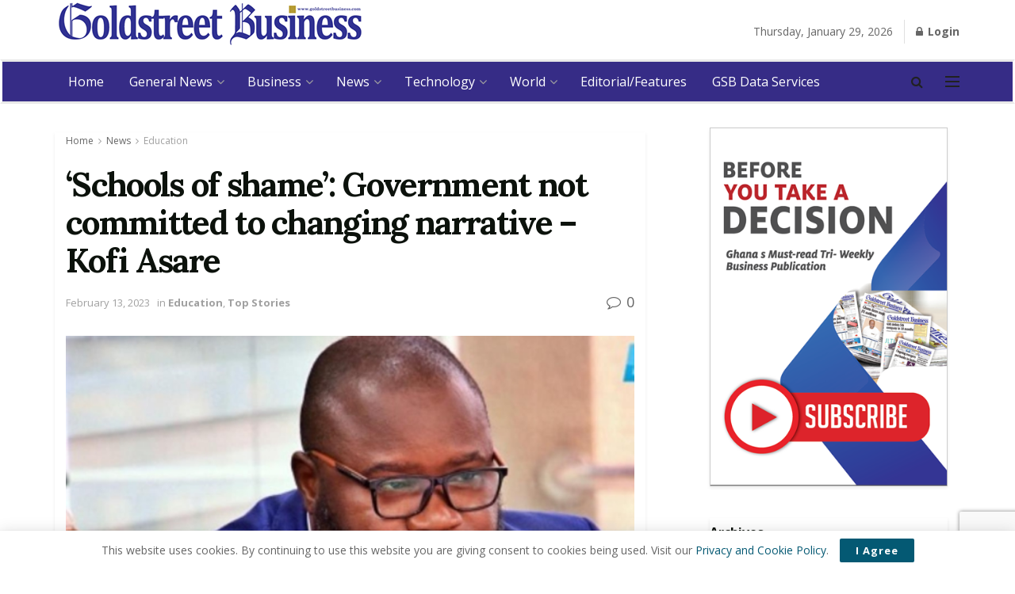

--- FILE ---
content_type: text/html; charset=UTF-8
request_url: https://goldstreetbusiness.com/2023/news/education/schools-of-shame-government-not-committed-to-changing-narrative-kofi-asare%EF%BF%BC/
body_size: 38605
content:
<!doctype html>
<!--[if lt IE 7]> <html class="no-js lt-ie9 lt-ie8 lt-ie7" lang="en-US"> <![endif]-->
<!--[if IE 7]>    <html class="no-js lt-ie9 lt-ie8" lang="en-US"> <![endif]-->
<!--[if IE 8]>    <html class="no-js lt-ie9" lang="en-US"> <![endif]-->
<!--[if IE 9]>    <html class="no-js lt-ie10" lang="en-US"> <![endif]-->
<!--[if gt IE 8]><!--> <html class="no-js" lang="en-US"> <!--<![endif]-->
<head>
    <meta http-equiv="Content-Type" content="text/html; charset=UTF-8" />
    <meta name='viewport' content='width=device-width, initial-scale=1, user-scalable=yes' />
    <link rel="profile" href="http://gmpg.org/xfn/11" />
    <link rel="pingback" href="https://goldstreetbusiness.com/xmlrpc.php" />
    <meta name='robots' content='index, follow, max-image-preview:large, max-snippet:-1, max-video-preview:-1' />
<meta property="og:type" content="article">
<meta property="og:title" content="‘Schools of shame’: Government not committed to changing narrative – Kofi Asare￼">
<meta property="og:site_name" content="Home | Goldstreet Business">
<meta property="og:description" content="Executive Director of Education Watch, Kofi Asare, says he does not see government actively working to change the narrative of">
<meta property="og:url" content="https://goldstreetbusiness.com/2023/news/education/schools-of-shame-government-not-committed-to-changing-narrative-kofi-asare%ef%bf%bc/">
<meta property="og:locale" content="en_US">
<meta property="og:image" content="https://goldstreetbusiness.com/wp-content/uploads/2023/02/Kofi-Asare-Africa-Education-Watch-596x424-1.jpeg">
<meta property="og:image:height" content="424">
<meta property="og:image:width" content="596">
<meta property="article:published_time" content="2023-02-13T10:35:04+00:00">
<meta property="article:modified_time" content="2023-02-13T10:35:07+00:00">
<meta property="article:author" content="http://goldstreetbusiness.com/try">
<meta property="article:section" content="Education">
<meta property="article:tag" content="Ghana Schools of Shame">
<meta name="twitter:card" content="summary_large_image">
<meta name="twitter:title" content="‘Schools of shame’: Government not committed to changing narrative – Kofi Asare￼">
<meta name="twitter:description" content="Executive Director of Education Watch, Kofi Asare, says he does not see government actively working to change the narrative of">
<meta name="twitter:url" content="https://goldstreetbusiness.com/2023/news/education/schools-of-shame-government-not-committed-to-changing-narrative-kofi-asare%ef%bf%bc/">
<meta name="twitter:site" content="http://goldstreetbusiness.com/try">
<meta name="twitter:image:src" content="https://goldstreetbusiness.com/wp-content/uploads/2023/02/Kofi-Asare-Africa-Education-Watch-596x424-1.jpeg">
<meta name="twitter:image:width" content="596">
<meta name="twitter:image:height" content="424">
			<script type="text/javascript">
              var jnews_ajax_url = 'https://goldstreetbusiness.com/?ajax-request=jnews'
			</script>
			
	<!-- This site is optimized with the Yoast SEO plugin v21.6 - https://yoast.com/wordpress/plugins/seo/ -->
	<title>‘Schools of shame’: Government not committed to changing narrative – Kofi Asare￼ - Home | Goldstreet Business</title>
	<link rel="canonical" href="http://goldstreetbusiness.com/2023/news/education/schools-of-shame-government-not-committed-to-changing-narrative-kofi-asare￼/" />
	<meta property="og:locale" content="en_US" />
	<meta property="og:type" content="article" />
	<meta property="og:title" content="‘Schools of shame’: Government not committed to changing narrative – Kofi Asare￼ - Home | Goldstreet Business" />
	<meta property="og:description" content="Executive Director of Education Watch, Kofi Asare, says he does not see government actively working to change the narrative of inadequate furniture in rural classrooms. According to him, it feels like government did not prioritise the foundation of basic education. RELATED POSTS Foh-Amoaning urges inquiry into curriculum after NaCCA withdraws teacher manual over gender content [&hellip;]" />
	<meta property="og:url" content="http://goldstreetbusiness.com/2023/news/education/schools-of-shame-government-not-committed-to-changing-narrative-kofi-asare￼/" />
	<meta property="og:site_name" content="Home | Goldstreet Business" />
	<meta property="article:published_time" content="2023-02-13T10:35:04+00:00" />
	<meta property="article:modified_time" content="2023-02-13T10:35:07+00:00" />
	<meta property="og:image" content="http://goldstreetbusiness.com/wp-content/uploads/2023/02/Kofi-Asare-Africa-Education-Watch-596x424-1.jpeg" />
	<meta property="og:image:width" content="596" />
	<meta property="og:image:height" content="424" />
	<meta property="og:image:type" content="image/jpeg" />
	<meta name="author" content="Sir Laud" />
	<meta name="twitter:card" content="summary_large_image" />
	<meta name="twitter:label1" content="Written by" />
	<meta name="twitter:data1" content="Sir Laud" />
	<meta name="twitter:label2" content="Est. reading time" />
	<meta name="twitter:data2" content="2 minutes" />
	<script type="application/ld+json" class="yoast-schema-graph">{"@context":"https://schema.org","@graph":[{"@type":"WebPage","@id":"http://goldstreetbusiness.com/2023/news/education/schools-of-shame-government-not-committed-to-changing-narrative-kofi-asare%ef%bf%bc/","url":"http://goldstreetbusiness.com/2023/news/education/schools-of-shame-government-not-committed-to-changing-narrative-kofi-asare%ef%bf%bc/","name":"‘Schools of shame’: Government not committed to changing narrative – Kofi Asare￼ - Home | Goldstreet Business","isPartOf":{"@id":"https://goldstreetbusiness.com/#website"},"primaryImageOfPage":{"@id":"http://goldstreetbusiness.com/2023/news/education/schools-of-shame-government-not-committed-to-changing-narrative-kofi-asare%ef%bf%bc/#primaryimage"},"image":{"@id":"http://goldstreetbusiness.com/2023/news/education/schools-of-shame-government-not-committed-to-changing-narrative-kofi-asare%ef%bf%bc/#primaryimage"},"thumbnailUrl":"https://goldstreetbusiness.com/wp-content/uploads/2023/02/Kofi-Asare-Africa-Education-Watch-596x424-1.jpeg","datePublished":"2023-02-13T10:35:04+00:00","dateModified":"2023-02-13T10:35:07+00:00","author":{"@id":"https://goldstreetbusiness.com/#/schema/person/dbb6be657641ea2447c07c21b385a7a7"},"breadcrumb":{"@id":"http://goldstreetbusiness.com/2023/news/education/schools-of-shame-government-not-committed-to-changing-narrative-kofi-asare%ef%bf%bc/#breadcrumb"},"inLanguage":"en-US","potentialAction":[{"@type":"ReadAction","target":["http://goldstreetbusiness.com/2023/news/education/schools-of-shame-government-not-committed-to-changing-narrative-kofi-asare%ef%bf%bc/"]}]},{"@type":"ImageObject","inLanguage":"en-US","@id":"http://goldstreetbusiness.com/2023/news/education/schools-of-shame-government-not-committed-to-changing-narrative-kofi-asare%ef%bf%bc/#primaryimage","url":"https://goldstreetbusiness.com/wp-content/uploads/2023/02/Kofi-Asare-Africa-Education-Watch-596x424-1.jpeg","contentUrl":"https://goldstreetbusiness.com/wp-content/uploads/2023/02/Kofi-Asare-Africa-Education-Watch-596x424-1.jpeg","width":596,"height":424},{"@type":"BreadcrumbList","@id":"http://goldstreetbusiness.com/2023/news/education/schools-of-shame-government-not-committed-to-changing-narrative-kofi-asare%ef%bf%bc/#breadcrumb","itemListElement":[{"@type":"ListItem","position":1,"name":"Home","item":"https://goldstreetbusiness.com/"},{"@type":"ListItem","position":2,"name":"‘Schools of shame’: Government not committed to changing narrative – Kofi Asare￼"}]},{"@type":"WebSite","@id":"https://goldstreetbusiness.com/#website","url":"https://goldstreetbusiness.com/","name":"Home | Goldstreet Business","description":"","potentialAction":[{"@type":"SearchAction","target":{"@type":"EntryPoint","urlTemplate":"https://goldstreetbusiness.com/?s={search_term_string}"},"query-input":"required name=search_term_string"}],"inLanguage":"en-US"},{"@type":"Person","@id":"https://goldstreetbusiness.com/#/schema/person/dbb6be657641ea2447c07c21b385a7a7","name":"Sir Laud","image":{"@type":"ImageObject","inLanguage":"en-US","@id":"https://goldstreetbusiness.com/#/schema/person/image/","url":"https://secure.gravatar.com/avatar/3c08766950bb5f3092d017966ad1f7e1?s=96&d=mm&r=g","contentUrl":"https://secure.gravatar.com/avatar/3c08766950bb5f3092d017966ad1f7e1?s=96&d=mm&r=g","caption":"Sir Laud"},"sameAs":["http://goldstreetbusiness.com/try"],"url":"https://goldstreetbusiness.com/author/sirlaud/"}]}</script>
	<!-- / Yoast SEO plugin. -->


<link rel='dns-prefetch' href='//fonts.googleapis.com' />
<link rel='dns-prefetch' href='//www.googletagmanager.com' />
<link rel='dns-prefetch' href='//pagead2.googlesyndication.com' />
<link rel="alternate" type="application/rss+xml" title="Home | Goldstreet Business &raquo; Feed" href="https://goldstreetbusiness.com/feed/" />
<script type="text/javascript">
/* <![CDATA[ */
window._wpemojiSettings = {"baseUrl":"https:\/\/s.w.org\/images\/core\/emoji\/14.0.0\/72x72\/","ext":".png","svgUrl":"https:\/\/s.w.org\/images\/core\/emoji\/14.0.0\/svg\/","svgExt":".svg","source":{"concatemoji":"https:\/\/goldstreetbusiness.com\/wp-includes\/js\/wp-emoji-release.min.js?ver=6.4.7"}};
/*! This file is auto-generated */
!function(i,n){var o,s,e;function c(e){try{var t={supportTests:e,timestamp:(new Date).valueOf()};sessionStorage.setItem(o,JSON.stringify(t))}catch(e){}}function p(e,t,n){e.clearRect(0,0,e.canvas.width,e.canvas.height),e.fillText(t,0,0);var t=new Uint32Array(e.getImageData(0,0,e.canvas.width,e.canvas.height).data),r=(e.clearRect(0,0,e.canvas.width,e.canvas.height),e.fillText(n,0,0),new Uint32Array(e.getImageData(0,0,e.canvas.width,e.canvas.height).data));return t.every(function(e,t){return e===r[t]})}function u(e,t,n){switch(t){case"flag":return n(e,"\ud83c\udff3\ufe0f\u200d\u26a7\ufe0f","\ud83c\udff3\ufe0f\u200b\u26a7\ufe0f")?!1:!n(e,"\ud83c\uddfa\ud83c\uddf3","\ud83c\uddfa\u200b\ud83c\uddf3")&&!n(e,"\ud83c\udff4\udb40\udc67\udb40\udc62\udb40\udc65\udb40\udc6e\udb40\udc67\udb40\udc7f","\ud83c\udff4\u200b\udb40\udc67\u200b\udb40\udc62\u200b\udb40\udc65\u200b\udb40\udc6e\u200b\udb40\udc67\u200b\udb40\udc7f");case"emoji":return!n(e,"\ud83e\udef1\ud83c\udffb\u200d\ud83e\udef2\ud83c\udfff","\ud83e\udef1\ud83c\udffb\u200b\ud83e\udef2\ud83c\udfff")}return!1}function f(e,t,n){var r="undefined"!=typeof WorkerGlobalScope&&self instanceof WorkerGlobalScope?new OffscreenCanvas(300,150):i.createElement("canvas"),a=r.getContext("2d",{willReadFrequently:!0}),o=(a.textBaseline="top",a.font="600 32px Arial",{});return e.forEach(function(e){o[e]=t(a,e,n)}),o}function t(e){var t=i.createElement("script");t.src=e,t.defer=!0,i.head.appendChild(t)}"undefined"!=typeof Promise&&(o="wpEmojiSettingsSupports",s=["flag","emoji"],n.supports={everything:!0,everythingExceptFlag:!0},e=new Promise(function(e){i.addEventListener("DOMContentLoaded",e,{once:!0})}),new Promise(function(t){var n=function(){try{var e=JSON.parse(sessionStorage.getItem(o));if("object"==typeof e&&"number"==typeof e.timestamp&&(new Date).valueOf()<e.timestamp+604800&&"object"==typeof e.supportTests)return e.supportTests}catch(e){}return null}();if(!n){if("undefined"!=typeof Worker&&"undefined"!=typeof OffscreenCanvas&&"undefined"!=typeof URL&&URL.createObjectURL&&"undefined"!=typeof Blob)try{var e="postMessage("+f.toString()+"("+[JSON.stringify(s),u.toString(),p.toString()].join(",")+"));",r=new Blob([e],{type:"text/javascript"}),a=new Worker(URL.createObjectURL(r),{name:"wpTestEmojiSupports"});return void(a.onmessage=function(e){c(n=e.data),a.terminate(),t(n)})}catch(e){}c(n=f(s,u,p))}t(n)}).then(function(e){for(var t in e)n.supports[t]=e[t],n.supports.everything=n.supports.everything&&n.supports[t],"flag"!==t&&(n.supports.everythingExceptFlag=n.supports.everythingExceptFlag&&n.supports[t]);n.supports.everythingExceptFlag=n.supports.everythingExceptFlag&&!n.supports.flag,n.DOMReady=!1,n.readyCallback=function(){n.DOMReady=!0}}).then(function(){return e}).then(function(){var e;n.supports.everything||(n.readyCallback(),(e=n.source||{}).concatemoji?t(e.concatemoji):e.wpemoji&&e.twemoji&&(t(e.twemoji),t(e.wpemoji)))}))}((window,document),window._wpemojiSettings);
/* ]]> */
</script>
<style id='wp-emoji-styles-inline-css' type='text/css'>

	img.wp-smiley, img.emoji {
		display: inline !important;
		border: none !important;
		box-shadow: none !important;
		height: 1em !important;
		width: 1em !important;
		margin: 0 0.07em !important;
		vertical-align: -0.1em !important;
		background: none !important;
		padding: 0 !important;
	}
</style>
<link rel='stylesheet' id='wp-block-library-css' href='https://goldstreetbusiness.com/wp-includes/css/dist/block-library/style.min.css?ver=6.4.7' type='text/css' media='all' />
<style id='classic-theme-styles-inline-css' type='text/css'>
/*! This file is auto-generated */
.wp-block-button__link{color:#fff;background-color:#32373c;border-radius:9999px;box-shadow:none;text-decoration:none;padding:calc(.667em + 2px) calc(1.333em + 2px);font-size:1.125em}.wp-block-file__button{background:#32373c;color:#fff;text-decoration:none}
</style>
<style id='global-styles-inline-css' type='text/css'>
body{--wp--preset--color--black: #000000;--wp--preset--color--cyan-bluish-gray: #abb8c3;--wp--preset--color--white: #ffffff;--wp--preset--color--pale-pink: #f78da7;--wp--preset--color--vivid-red: #cf2e2e;--wp--preset--color--luminous-vivid-orange: #ff6900;--wp--preset--color--luminous-vivid-amber: #fcb900;--wp--preset--color--light-green-cyan: #7bdcb5;--wp--preset--color--vivid-green-cyan: #00d084;--wp--preset--color--pale-cyan-blue: #8ed1fc;--wp--preset--color--vivid-cyan-blue: #0693e3;--wp--preset--color--vivid-purple: #9b51e0;--wp--preset--gradient--vivid-cyan-blue-to-vivid-purple: linear-gradient(135deg,rgba(6,147,227,1) 0%,rgb(155,81,224) 100%);--wp--preset--gradient--light-green-cyan-to-vivid-green-cyan: linear-gradient(135deg,rgb(122,220,180) 0%,rgb(0,208,130) 100%);--wp--preset--gradient--luminous-vivid-amber-to-luminous-vivid-orange: linear-gradient(135deg,rgba(252,185,0,1) 0%,rgba(255,105,0,1) 100%);--wp--preset--gradient--luminous-vivid-orange-to-vivid-red: linear-gradient(135deg,rgba(255,105,0,1) 0%,rgb(207,46,46) 100%);--wp--preset--gradient--very-light-gray-to-cyan-bluish-gray: linear-gradient(135deg,rgb(238,238,238) 0%,rgb(169,184,195) 100%);--wp--preset--gradient--cool-to-warm-spectrum: linear-gradient(135deg,rgb(74,234,220) 0%,rgb(151,120,209) 20%,rgb(207,42,186) 40%,rgb(238,44,130) 60%,rgb(251,105,98) 80%,rgb(254,248,76) 100%);--wp--preset--gradient--blush-light-purple: linear-gradient(135deg,rgb(255,206,236) 0%,rgb(152,150,240) 100%);--wp--preset--gradient--blush-bordeaux: linear-gradient(135deg,rgb(254,205,165) 0%,rgb(254,45,45) 50%,rgb(107,0,62) 100%);--wp--preset--gradient--luminous-dusk: linear-gradient(135deg,rgb(255,203,112) 0%,rgb(199,81,192) 50%,rgb(65,88,208) 100%);--wp--preset--gradient--pale-ocean: linear-gradient(135deg,rgb(255,245,203) 0%,rgb(182,227,212) 50%,rgb(51,167,181) 100%);--wp--preset--gradient--electric-grass: linear-gradient(135deg,rgb(202,248,128) 0%,rgb(113,206,126) 100%);--wp--preset--gradient--midnight: linear-gradient(135deg,rgb(2,3,129) 0%,rgb(40,116,252) 100%);--wp--preset--font-size--small: 13px;--wp--preset--font-size--medium: 20px;--wp--preset--font-size--large: 36px;--wp--preset--font-size--x-large: 42px;--wp--preset--spacing--20: 0.44rem;--wp--preset--spacing--30: 0.67rem;--wp--preset--spacing--40: 1rem;--wp--preset--spacing--50: 1.5rem;--wp--preset--spacing--60: 2.25rem;--wp--preset--spacing--70: 3.38rem;--wp--preset--spacing--80: 5.06rem;--wp--preset--shadow--natural: 6px 6px 9px rgba(0, 0, 0, 0.2);--wp--preset--shadow--deep: 12px 12px 50px rgba(0, 0, 0, 0.4);--wp--preset--shadow--sharp: 6px 6px 0px rgba(0, 0, 0, 0.2);--wp--preset--shadow--outlined: 6px 6px 0px -3px rgba(255, 255, 255, 1), 6px 6px rgba(0, 0, 0, 1);--wp--preset--shadow--crisp: 6px 6px 0px rgba(0, 0, 0, 1);}:where(.is-layout-flex){gap: 0.5em;}:where(.is-layout-grid){gap: 0.5em;}body .is-layout-flow > .alignleft{float: left;margin-inline-start: 0;margin-inline-end: 2em;}body .is-layout-flow > .alignright{float: right;margin-inline-start: 2em;margin-inline-end: 0;}body .is-layout-flow > .aligncenter{margin-left: auto !important;margin-right: auto !important;}body .is-layout-constrained > .alignleft{float: left;margin-inline-start: 0;margin-inline-end: 2em;}body .is-layout-constrained > .alignright{float: right;margin-inline-start: 2em;margin-inline-end: 0;}body .is-layout-constrained > .aligncenter{margin-left: auto !important;margin-right: auto !important;}body .is-layout-constrained > :where(:not(.alignleft):not(.alignright):not(.alignfull)){max-width: var(--wp--style--global--content-size);margin-left: auto !important;margin-right: auto !important;}body .is-layout-constrained > .alignwide{max-width: var(--wp--style--global--wide-size);}body .is-layout-flex{display: flex;}body .is-layout-flex{flex-wrap: wrap;align-items: center;}body .is-layout-flex > *{margin: 0;}body .is-layout-grid{display: grid;}body .is-layout-grid > *{margin: 0;}:where(.wp-block-columns.is-layout-flex){gap: 2em;}:where(.wp-block-columns.is-layout-grid){gap: 2em;}:where(.wp-block-post-template.is-layout-flex){gap: 1.25em;}:where(.wp-block-post-template.is-layout-grid){gap: 1.25em;}.has-black-color{color: var(--wp--preset--color--black) !important;}.has-cyan-bluish-gray-color{color: var(--wp--preset--color--cyan-bluish-gray) !important;}.has-white-color{color: var(--wp--preset--color--white) !important;}.has-pale-pink-color{color: var(--wp--preset--color--pale-pink) !important;}.has-vivid-red-color{color: var(--wp--preset--color--vivid-red) !important;}.has-luminous-vivid-orange-color{color: var(--wp--preset--color--luminous-vivid-orange) !important;}.has-luminous-vivid-amber-color{color: var(--wp--preset--color--luminous-vivid-amber) !important;}.has-light-green-cyan-color{color: var(--wp--preset--color--light-green-cyan) !important;}.has-vivid-green-cyan-color{color: var(--wp--preset--color--vivid-green-cyan) !important;}.has-pale-cyan-blue-color{color: var(--wp--preset--color--pale-cyan-blue) !important;}.has-vivid-cyan-blue-color{color: var(--wp--preset--color--vivid-cyan-blue) !important;}.has-vivid-purple-color{color: var(--wp--preset--color--vivid-purple) !important;}.has-black-background-color{background-color: var(--wp--preset--color--black) !important;}.has-cyan-bluish-gray-background-color{background-color: var(--wp--preset--color--cyan-bluish-gray) !important;}.has-white-background-color{background-color: var(--wp--preset--color--white) !important;}.has-pale-pink-background-color{background-color: var(--wp--preset--color--pale-pink) !important;}.has-vivid-red-background-color{background-color: var(--wp--preset--color--vivid-red) !important;}.has-luminous-vivid-orange-background-color{background-color: var(--wp--preset--color--luminous-vivid-orange) !important;}.has-luminous-vivid-amber-background-color{background-color: var(--wp--preset--color--luminous-vivid-amber) !important;}.has-light-green-cyan-background-color{background-color: var(--wp--preset--color--light-green-cyan) !important;}.has-vivid-green-cyan-background-color{background-color: var(--wp--preset--color--vivid-green-cyan) !important;}.has-pale-cyan-blue-background-color{background-color: var(--wp--preset--color--pale-cyan-blue) !important;}.has-vivid-cyan-blue-background-color{background-color: var(--wp--preset--color--vivid-cyan-blue) !important;}.has-vivid-purple-background-color{background-color: var(--wp--preset--color--vivid-purple) !important;}.has-black-border-color{border-color: var(--wp--preset--color--black) !important;}.has-cyan-bluish-gray-border-color{border-color: var(--wp--preset--color--cyan-bluish-gray) !important;}.has-white-border-color{border-color: var(--wp--preset--color--white) !important;}.has-pale-pink-border-color{border-color: var(--wp--preset--color--pale-pink) !important;}.has-vivid-red-border-color{border-color: var(--wp--preset--color--vivid-red) !important;}.has-luminous-vivid-orange-border-color{border-color: var(--wp--preset--color--luminous-vivid-orange) !important;}.has-luminous-vivid-amber-border-color{border-color: var(--wp--preset--color--luminous-vivid-amber) !important;}.has-light-green-cyan-border-color{border-color: var(--wp--preset--color--light-green-cyan) !important;}.has-vivid-green-cyan-border-color{border-color: var(--wp--preset--color--vivid-green-cyan) !important;}.has-pale-cyan-blue-border-color{border-color: var(--wp--preset--color--pale-cyan-blue) !important;}.has-vivid-cyan-blue-border-color{border-color: var(--wp--preset--color--vivid-cyan-blue) !important;}.has-vivid-purple-border-color{border-color: var(--wp--preset--color--vivid-purple) !important;}.has-vivid-cyan-blue-to-vivid-purple-gradient-background{background: var(--wp--preset--gradient--vivid-cyan-blue-to-vivid-purple) !important;}.has-light-green-cyan-to-vivid-green-cyan-gradient-background{background: var(--wp--preset--gradient--light-green-cyan-to-vivid-green-cyan) !important;}.has-luminous-vivid-amber-to-luminous-vivid-orange-gradient-background{background: var(--wp--preset--gradient--luminous-vivid-amber-to-luminous-vivid-orange) !important;}.has-luminous-vivid-orange-to-vivid-red-gradient-background{background: var(--wp--preset--gradient--luminous-vivid-orange-to-vivid-red) !important;}.has-very-light-gray-to-cyan-bluish-gray-gradient-background{background: var(--wp--preset--gradient--very-light-gray-to-cyan-bluish-gray) !important;}.has-cool-to-warm-spectrum-gradient-background{background: var(--wp--preset--gradient--cool-to-warm-spectrum) !important;}.has-blush-light-purple-gradient-background{background: var(--wp--preset--gradient--blush-light-purple) !important;}.has-blush-bordeaux-gradient-background{background: var(--wp--preset--gradient--blush-bordeaux) !important;}.has-luminous-dusk-gradient-background{background: var(--wp--preset--gradient--luminous-dusk) !important;}.has-pale-ocean-gradient-background{background: var(--wp--preset--gradient--pale-ocean) !important;}.has-electric-grass-gradient-background{background: var(--wp--preset--gradient--electric-grass) !important;}.has-midnight-gradient-background{background: var(--wp--preset--gradient--midnight) !important;}.has-small-font-size{font-size: var(--wp--preset--font-size--small) !important;}.has-medium-font-size{font-size: var(--wp--preset--font-size--medium) !important;}.has-large-font-size{font-size: var(--wp--preset--font-size--large) !important;}.has-x-large-font-size{font-size: var(--wp--preset--font-size--x-large) !important;}
.wp-block-navigation a:where(:not(.wp-element-button)){color: inherit;}
:where(.wp-block-post-template.is-layout-flex){gap: 1.25em;}:where(.wp-block-post-template.is-layout-grid){gap: 1.25em;}
:where(.wp-block-columns.is-layout-flex){gap: 2em;}:where(.wp-block-columns.is-layout-grid){gap: 2em;}
.wp-block-pullquote{font-size: 1.5em;line-height: 1.6;}
</style>
<link rel='stylesheet' id='archives-cal-calendrier-css' href='https://goldstreetbusiness.com/wp-content/plugins/archives-calendar-widget/themes/calendrier.css?ver=1.0.15' type='text/css' media='all' />
<link rel='stylesheet' id='contact-form-7-css' href='https://goldstreetbusiness.com/wp-content/plugins/contact-form-7/includes/css/styles.css?ver=5.8.4' type='text/css' media='all' />
<link rel='stylesheet' id='SFSImainCss-css' href='https://goldstreetbusiness.com/wp-content/plugins/ultimate-social-media-icons/css/sfsi-style.css?ver=2.9.5' type='text/css' media='all' />
<link rel='stylesheet' id='js_composer_front-css' href='https://goldstreetbusiness.com/wp-content/plugins/js_composer/assets/css/js_composer.min.css?ver=6.4.2' type='text/css' media='all' />
<link rel='stylesheet' id='jeg_customizer_font-css' href='//fonts.googleapis.com/css?family=Open+Sans%3Aregular%2C700%7CLora%3Aregular%2C700&#038;display=swap&#038;ver=1.0.0' type='text/css' media='all' />
<link rel='stylesheet' id='mediaelement-css' href='https://goldstreetbusiness.com/wp-includes/js/mediaelement/mediaelementplayer-legacy.min.css?ver=4.2.17' type='text/css' media='all' />
<link rel='stylesheet' id='wp-mediaelement-css' href='https://goldstreetbusiness.com/wp-includes/js/mediaelement/wp-mediaelement.min.css?ver=6.4.7' type='text/css' media='all' />
<link rel='stylesheet' id='jnews-frontend-css' href='https://goldstreetbusiness.com/wp-content/themes/gsb/assets/dist/frontend.min.css?ver=6.0.0' type='text/css' media='all' />
<link rel='stylesheet' id='jnews-style-css' href='https://goldstreetbusiness.com/wp-content/themes/gsb/style.css?ver=6.0.0' type='text/css' media='all' />
<link rel='stylesheet' id='jnews-darkmode-css' href='https://goldstreetbusiness.com/wp-content/themes/gsb/assets/css/darkmode.css?ver=6.0.0' type='text/css' media='all' />
<link rel='stylesheet' id='jnews-scheme-css' href='https://goldstreetbusiness.com/wp-content/themes/gsb/data/import/reportase/scheme.css?ver=6.0.0' type='text/css' media='all' />
<link rel='stylesheet' id='jnews-select-share-css' href='https://goldstreetbusiness.com/wp-content/plugins/jnews-social-share/assets/css/plugin.css' type='text/css' media='all' />
<script type="text/javascript" src="https://goldstreetbusiness.com/wp-includes/js/jquery/jquery.min.js?ver=3.7.1" id="jquery-core-js"></script>
<script type="text/javascript" src="https://goldstreetbusiness.com/wp-includes/js/jquery/jquery-migrate.min.js?ver=3.4.1" id="jquery-migrate-js"></script>
<script type="text/javascript" src="https://goldstreetbusiness.com/wp-content/plugins/archives-calendar-widget/admin/js/jquery.arcw-init.js?ver=1.0.15" id="jquery-arcw-js"></script>
<link rel="https://api.w.org/" href="https://goldstreetbusiness.com/wp-json/" /><link rel="alternate" type="application/json" href="https://goldstreetbusiness.com/wp-json/wp/v2/posts/33567" /><link rel="EditURI" type="application/rsd+xml" title="RSD" href="https://goldstreetbusiness.com/xmlrpc.php?rsd" />
<meta name="generator" content="WordPress 6.4.7" />
<link rel='shortlink' href='https://goldstreetbusiness.com/?p=33567' />
<link rel="alternate" type="application/json+oembed" href="https://goldstreetbusiness.com/wp-json/oembed/1.0/embed?url=https%3A%2F%2Fgoldstreetbusiness.com%2F2023%2Fnews%2Feducation%2Fschools-of-shame-government-not-committed-to-changing-narrative-kofi-asare%25ef%25bf%25bc%2F" />
<link rel="alternate" type="text/xml+oembed" href="https://goldstreetbusiness.com/wp-json/oembed/1.0/embed?url=https%3A%2F%2Fgoldstreetbusiness.com%2F2023%2Fnews%2Feducation%2Fschools-of-shame-government-not-committed-to-changing-narrative-kofi-asare%25ef%25bf%25bc%2F&#038;format=xml" />
<meta name="generator" content="Site Kit by Google 1.171.0" />
<!-- Google AdSense meta tags added by Site Kit -->
<meta name="google-adsense-platform-account" content="ca-host-pub-2644536267352236">
<meta name="google-adsense-platform-domain" content="sitekit.withgoogle.com">
<!-- End Google AdSense meta tags added by Site Kit -->
      <meta name="onesignal" content="wordpress-plugin"/>
            <script>

      window.OneSignalDeferred = window.OneSignalDeferred || [];

      OneSignalDeferred.push(function(OneSignal) {
        var oneSignal_options = {};
        window._oneSignalInitOptions = oneSignal_options;

        oneSignal_options['serviceWorkerParam'] = { scope: '/' };
oneSignal_options['serviceWorkerPath'] = 'OneSignalSDKWorker.js.php';

        OneSignal.Notifications.setDefaultUrl("https://goldstreetbusiness.com");

        oneSignal_options['wordpress'] = true;
oneSignal_options['appId'] = 'd27f852d-e979-4487-a7f6-277f7b49bbae';
oneSignal_options['allowLocalhostAsSecureOrigin'] = true;
oneSignal_options['welcomeNotification'] = { };
oneSignal_options['welcomeNotification']['title'] = "";
oneSignal_options['welcomeNotification']['message'] = "";
oneSignal_options['path'] = "https://goldstreetbusiness.com/wp-content/plugins/onesignal-free-web-push-notifications/sdk_files/";
oneSignal_options['safari_web_id'] = "http://goldstreetbusiness.com/try";
oneSignal_options['promptOptions'] = { };
oneSignal_options['notifyButton'] = { };
oneSignal_options['notifyButton']['enable'] = true;
oneSignal_options['notifyButton']['position'] = 'bottom-right';
oneSignal_options['notifyButton']['theme'] = 'default';
oneSignal_options['notifyButton']['size'] = 'medium';
oneSignal_options['notifyButton']['showCredit'] = true;
oneSignal_options['notifyButton']['text'] = {};
              OneSignal.init(window._oneSignalInitOptions);
              OneSignal.Slidedown.promptPush()      });

      function documentInitOneSignal() {
        var oneSignal_elements = document.getElementsByClassName("OneSignal-prompt");

        var oneSignalLinkClickHandler = function(event) { OneSignal.Notifications.requestPermission(); event.preventDefault(); };        for(var i = 0; i < oneSignal_elements.length; i++)
          oneSignal_elements[i].addEventListener('click', oneSignalLinkClickHandler, false);
      }

      if (document.readyState === 'complete') {
           documentInitOneSignal();
      }
      else {
           window.addEventListener("load", function(event){
               documentInitOneSignal();
          });
      }
    </script>
<meta name="generator" content="Powered by WPBakery Page Builder - drag and drop page builder for WordPress."/>

<!-- Google AdSense snippet added by Site Kit -->
<script type="text/javascript" async="async" src="https://pagead2.googlesyndication.com/pagead/js/adsbygoogle.js?client=ca-pub-1865241516494738&amp;host=ca-host-pub-2644536267352236" crossorigin="anonymous"></script>

<!-- End Google AdSense snippet added by Site Kit -->
<link rel='stylesheet' id='bf-minifed-css-1' href='https://goldstreetbusiness.com/wp-content/bs-booster-cache/03d83e8de90ea79bd07c45164a04e1fa.css' type='text/css' media='all' />
<link rel='stylesheet' id='6.0.0-1768391161' href='https://goldstreetbusiness.com/wp-content/bs-booster-cache/4bb141df54d73e5b170035c33683f9b0.css' type='text/css' media='all' />
<link rel="icon" href="https://goldstreetbusiness.com/wp-content/uploads/2020/03/cropped-gsb-icon-1-32x32.png" sizes="32x32" />
<link rel="icon" href="https://goldstreetbusiness.com/wp-content/uploads/2020/03/cropped-gsb-icon-1-192x192.png" sizes="192x192" />
<link rel="apple-touch-icon" href="https://goldstreetbusiness.com/wp-content/uploads/2020/03/cropped-gsb-icon-1-180x180.png" />
<meta name="msapplication-TileImage" content="https://goldstreetbusiness.com/wp-content/uploads/2020/03/cropped-gsb-icon-1-270x270.png" />
<style id="jeg_dynamic_css" type="text/css" data-type="jeg_custom-css">.jeg_top_weather { background : ; } .jeg_top_weather > .jeg_weather_temp, .jeg_midbar .jeg_top_weather > .jeg_weather_temp > .jeg_weather_unit, .jeg_top_weather > .jeg_weather_location { color : ; } .jeg_top_weather .jeg_weather_condition .jeg_weather_icon { color : ; } .jeg_top_weather .jeg_weather_item { background : ; } .jeg_top_weather .jeg_weather_item .jeg_weather_temp:hover, .jeg_weather_widget .jeg_weather_item:hover { background : ; } .jeg_top_weather .jeg_weather_item .jeg_weather_temp .jeg_weather_icon { color : ; border-color : ; } .jeg_top_weather .jeg_weather_item .jeg_weather_temp .jeg_weather_value, .jeg_top_weather .jeg_weather_item .jeg_weather_temp .jeg_weather_unit { color : ; } .jeg_top_weather .jeg_weather_item .jeg_weather_temp .jeg_weather_day { color : ; } .jeg_container, .jeg_content, .jeg_boxed .jeg_main .jeg_container, .jeg_autoload_separator { background-color : ; } body,.newsfeed_carousel.owl-carousel .owl-nav div,.jeg_filter_button,.owl-carousel .owl-nav div,.jeg_readmore,.jeg_hero_style_7 .jeg_post_meta a,.widget_calendar thead th,.widget_calendar tfoot a,.jeg_socialcounter a,.entry-header .jeg_meta_like a,.entry-header .jeg_meta_comment a,.entry-content tbody tr:hover,.entry-content th,.jeg_splitpost_nav li:hover a,#breadcrumbs a,.jeg_author_socials a:hover,.jeg_footer_content a,.jeg_footer_bottom a,.jeg_cartcontent,.woocommerce .woocommerce-breadcrumb a { color : #666666; } a,.jeg_menu_style_5 > li > a:hover,.jeg_menu_style_5 > li.sfHover > a,.jeg_menu_style_5 > li.current-menu-item > a,.jeg_menu_style_5 > li.current-menu-ancestor > a,.jeg_navbar .jeg_menu:not(.jeg_main_menu) > li > a:hover,.jeg_midbar .jeg_menu:not(.jeg_main_menu) > li > a:hover,.jeg_side_tabs li.active,.jeg_block_heading_5 strong,.jeg_block_heading_6 strong,.jeg_block_heading_7 strong,.jeg_block_heading_8 strong,.jeg_subcat_list li a:hover,.jeg_subcat_list li button:hover,.jeg_pl_lg_7 .jeg_thumb .jeg_post_category a,.jeg_pl_xs_2:before,.jeg_pl_xs_4 .jeg_postblock_content:before,.jeg_postblock .jeg_post_title a:hover,.jeg_hero_style_6 .jeg_post_title a:hover,.jeg_sidefeed .jeg_pl_xs_3 .jeg_post_title a:hover,.widget_jnews_popular .jeg_post_title a:hover,.jeg_meta_author a,.widget_archive li a:hover,.widget_pages li a:hover,.widget_meta li a:hover,.widget_recent_entries li a:hover,.widget_rss li a:hover,.widget_rss cite,.widget_categories li a:hover,.widget_categories li.current-cat > a,#breadcrumbs a:hover,.jeg_share_count .counts,.commentlist .bypostauthor > .comment-body > .comment-author > .fn,span.required,.jeg_review_title,.bestprice .price,.authorlink a:hover,.jeg_vertical_playlist .jeg_video_playlist_play_icon,.jeg_vertical_playlist .jeg_video_playlist_item.active .jeg_video_playlist_thumbnail:before,.jeg_horizontal_playlist .jeg_video_playlist_play,.woocommerce li.product .pricegroup .button,.widget_display_forums li a:hover,.widget_display_topics li:before,.widget_display_replies li:before,.widget_display_views li:before,.bbp-breadcrumb a:hover,.jeg_mobile_menu li.sfHover > a,.jeg_mobile_menu li a:hover,.split-template-6 .pagenum { color : #045973; } .jeg_menu_style_1 > li > a:before,.jeg_menu_style_2 > li > a:before,.jeg_menu_style_3 > li > a:before,.jeg_side_toggle,.jeg_slide_caption .jeg_post_category a,.jeg_slider_type_1 .owl-nav .owl-next,.jeg_block_heading_1 .jeg_block_title span,.jeg_block_heading_2 .jeg_block_title span,.jeg_block_heading_3,.jeg_block_heading_4 .jeg_block_title span,.jeg_block_heading_6:after,.jeg_pl_lg_box .jeg_post_category a,.jeg_pl_md_box .jeg_post_category a,.jeg_readmore:hover,.jeg_thumb .jeg_post_category a,.jeg_block_loadmore a:hover, .jeg_postblock.alt .jeg_block_loadmore a:hover,.jeg_block_loadmore a.active,.jeg_postblock_carousel_2 .jeg_post_category a,.jeg_heroblock .jeg_post_category a,.jeg_pagenav_1 .page_number.active,.jeg_pagenav_1 .page_number.active:hover,input[type="submit"],.btn,.button,.widget_tag_cloud a:hover,.popularpost_item:hover .jeg_post_title a:before,.jeg_splitpost_4 .page_nav,.jeg_splitpost_5 .page_nav,.jeg_post_via a:hover,.jeg_post_source a:hover,.jeg_post_tags a:hover,.comment-reply-title small a:before,.comment-reply-title small a:after,.jeg_storelist .productlink,.authorlink li.active a:before,.jeg_footer.dark .socials_widget:not(.nobg) a:hover .fa,.jeg_breakingnews_title,.jeg_overlay_slider_bottom.owl-carousel .owl-nav div,.jeg_overlay_slider_bottom.owl-carousel .owl-nav div:hover,.jeg_vertical_playlist .jeg_video_playlist_current,.woocommerce span.onsale,.woocommerce #respond input#submit:hover,.woocommerce a.button:hover,.woocommerce button.button:hover,.woocommerce input.button:hover,.woocommerce #respond input#submit.alt,.woocommerce a.button.alt,.woocommerce button.button.alt,.woocommerce input.button.alt,.jeg_popup_post .caption,.jeg_footer.dark input[type="submit"],.jeg_footer.dark .btn,.jeg_footer.dark .button,.footer_widget.widget_tag_cloud a:hover, .jeg_inner_content .content-inner .jeg_post_category a:hover, #buddypress .standard-form button, #buddypress a.button, #buddypress input[type="submit"], #buddypress input[type="button"], #buddypress input[type="reset"], #buddypress ul.button-nav li a, #buddypress .generic-button a, #buddypress .generic-button button, #buddypress .comment-reply-link, #buddypress a.bp-title-button, #buddypress.buddypress-wrap .members-list li .user-update .activity-read-more a, div#buddypress .standard-form button:hover,div#buddypress a.button:hover,div#buddypress input[type="submit"]:hover,div#buddypress input[type="button"]:hover,div#buddypress input[type="reset"]:hover,div#buddypress ul.button-nav li a:hover,div#buddypress .generic-button a:hover,div#buddypress .generic-button button:hover,div#buddypress .comment-reply-link:hover,div#buddypress a.bp-title-button:hover,div#buddypress.buddypress-wrap .members-list li .user-update .activity-read-more a:hover, #buddypress #item-nav .item-list-tabs ul li a:before, .jeg_inner_content .jeg_meta_container .follow-wrapper a { background-color : #045973; } .jeg_block_heading_7 .jeg_block_title span, .jeg_readmore:hover, .jeg_block_loadmore a:hover, .jeg_block_loadmore a.active, .jeg_pagenav_1 .page_number.active, .jeg_pagenav_1 .page_number.active:hover, .jeg_pagenav_3 .page_number:hover, .jeg_prevnext_post a:hover h3, .jeg_overlay_slider .jeg_post_category, .jeg_sidefeed .jeg_post.active, .jeg_vertical_playlist.jeg_vertical_playlist .jeg_video_playlist_item.active .jeg_video_playlist_thumbnail img, .jeg_horizontal_playlist .jeg_video_playlist_item.active { border-color : #045973; } .jeg_tabpost_nav li.active, .woocommerce div.product .woocommerce-tabs ul.tabs li.active { border-bottom-color : #045973; } .jeg_post_meta .fa, .entry-header .jeg_post_meta .fa, .jeg_review_stars, .jeg_price_review_list { color : ; } .jeg_share_button.share-float.share-monocrhome a { background-color : ; } h1,h2,h3,h4,h5,h6,.jeg_post_title a,.entry-header .jeg_post_title,.jeg_hero_style_7 .jeg_post_title a,.jeg_block_title,.jeg_splitpost_bar .current_title,.jeg_video_playlist_title,.gallery-caption { color : #0c120c; } .split-template-9 .pagenum, .split-template-10 .pagenum, .split-template-11 .pagenum, .split-template-12 .pagenum, .split-template-13 .pagenum, .split-template-15 .pagenum, .split-template-18 .pagenum, .split-template-20 .pagenum, .split-template-19 .current_title span, .split-template-20 .current_title span { background-color : #0c120c; } .entry-content .content-inner p, .entry-content .content-inner span, .entry-content .intro-text { color : ; } .entry-content .content-inner a { color : ; } .jeg_topbar .jeg_nav_row, .jeg_topbar .jeg_search_no_expand .jeg_search_input { line-height : px; } .jeg_topbar .jeg_nav_row, .jeg_topbar .jeg_nav_icon { height : px; } .jeg_topbar, .jeg_topbar.dark, .jeg_topbar.custom { background : #ffffff; } .jeg_topbar, .jeg_topbar.dark { border-color : ; color : ; border-top-width : 5px; border-top-color : #0a120d; } .jeg_topbar .jeg_nav_item, .jeg_topbar.dark .jeg_nav_item { border-color : ; } .jeg_topbar a, .jeg_topbar.dark a { color : ; } .jeg_midbar { height : 75px; background-image : url(""); } .jeg_midbar, .jeg_midbar.dark { background-color : ; border-bottom-width : px; border-bottom-color : ; color : ; } .jeg_midbar a, .jeg_midbar.dark a { color : ; } .jeg_header .jeg_navbar_menuborder .jeg_main_menu > li:not(:last-child), .jeg_header .jeg_navbar_menuborder .jeg_nav_item, .jeg_navbar_boxed .jeg_nav_row, .jeg_header .jeg_navbar_menuborder:not(.jeg_navbar_boxed) .jeg_nav_left .jeg_nav_item:first-child { border-color : ; } .jeg_header .jeg_bottombar, .jeg_header .jeg_bottombar.jeg_navbar_dark { color : ; } .jeg_header .jeg_bottombar a, .jeg_header .jeg_bottombar.jeg_navbar_dark a { color : ; } .jeg_header .jeg_bottombar a:hover, .jeg_header .jeg_bottombar.jeg_navbar_dark a:hover, .jeg_header .jeg_bottombar .jeg_menu:not(.jeg_main_menu) > li > a:hover { color : ; } .jeg_header .jeg_bottombar, .jeg_header .jeg_bottombar.jeg_navbar_dark, .jeg_bottombar.jeg_navbar_boxed .jeg_nav_row, .jeg_bottombar.jeg_navbar_dark.jeg_navbar_boxed .jeg_nav_row { border-top-width : px; } .jeg_header_wrapper .jeg_bottombar, .jeg_header_wrapper .jeg_bottombar.jeg_navbar_dark, .jeg_bottombar.jeg_navbar_boxed .jeg_nav_row, .jeg_bottombar.jeg_navbar_dark.jeg_navbar_boxed .jeg_nav_row { border-top-color : ; border-bottom-color : ; } .jeg_stickybar.jeg_navbar,.jeg_navbar .jeg_nav_icon { height : px; } .jeg_stickybar.jeg_navbar, .jeg_stickybar .jeg_main_menu:not(.jeg_menu_style_1) > li > a, .jeg_stickybar .jeg_menu_style_1 > li, .jeg_stickybar .jeg_menu:not(.jeg_main_menu) > li > a { line-height : px; } .jeg_header_sticky .jeg_navbar_wrapper:not(.jeg_navbar_boxed), .jeg_header_sticky .jeg_navbar_boxed .jeg_nav_row { background : ; } .jeg_header_sticky .jeg_navbar_menuborder .jeg_main_menu > li:not(:last-child), .jeg_header_sticky .jeg_navbar_menuborder .jeg_nav_item, .jeg_navbar_boxed .jeg_nav_row, .jeg_header_sticky .jeg_navbar_menuborder:not(.jeg_navbar_boxed) .jeg_nav_left .jeg_nav_item:first-child { border-color : ; } .jeg_stickybar, .jeg_stickybar.dark { color : ; border-bottom-width : px; } .jeg_stickybar a, .jeg_stickybar.dark a { color : ; } .jeg_stickybar, .jeg_stickybar.dark, .jeg_stickybar.jeg_navbar_boxed .jeg_nav_row { border-bottom-color : ; } .jeg_mobile_bottombar { height : px; line-height : px; } .jeg_mobile_midbar, .jeg_mobile_midbar.dark { background : #0c120c; color : ; border-top-width : px; border-top-color : ; } .jeg_mobile_midbar a, .jeg_mobile_midbar.dark a { color : ; } .jeg_header .socials_widget > a > i.fa:before { color : ; } .jeg_header .socials_widget > a > i.fa { background-color : ; } .jeg_aside_item.socials_widget > a > i.fa:before { color : ; } .jeg_top_date { color : ; background : ; } .jeg_header .jeg_button_1 .btn { background : ; color : ; border-color : ; } .jeg_header .jeg_button_1 .btn:hover { background : ; } .jeg_header .jeg_button_2 .btn { background : ; color : ; border-color : ; } .jeg_header .jeg_button_2 .btn:hover { background : ; } .jeg_header .jeg_button_3 .btn { background : ; color : ; border-color : ; } .jeg_header .jeg_button_3 .btn:hover { background : ; } .jeg_header .jeg_vertical_menu.jeg_vertical_menu_1 { border-top-width : px; border-top-color : ; } .jeg_header .jeg_vertical_menu.jeg_vertical_menu_1 a { border-top-color : ; } .jeg_header .jeg_vertical_menu.jeg_vertical_menu_2 { border-top-width : px; border-top-color : ; } .jeg_header .jeg_vertical_menu.jeg_vertical_menu_2 a { border-top-color : ; } .jeg_header .jeg_vertical_menu.jeg_vertical_menu_3 { border-top-width : px; border-top-color : ; } .jeg_header .jeg_vertical_menu.jeg_vertical_menu_3 a { border-top-color : ; } .jeg_header .jeg_vertical_menu.jeg_vertical_menu_4 { border-top-width : px; border-top-color : ; } .jeg_header .jeg_vertical_menu.jeg_vertical_menu_4 a { border-top-color : ; } .jeg_lang_switcher { color : ; background : ; } .jeg_nav_icon .jeg_mobile_toggle.toggle_btn { color : ; } .jeg_navbar_mobile_wrapper .jeg_nav_item a.jeg_mobile_toggle, .jeg_navbar_mobile_wrapper .dark .jeg_nav_item a.jeg_mobile_toggle { color : ; } .cartdetail.woocommerce .jeg_carticon { color : ; } .cartdetail.woocommerce .cartlink { color : ; } .jeg_cart.cartdetail .jeg_cartcontent { background-color : ; } .cartdetail.woocommerce ul.cart_list li a, .cartdetail.woocommerce ul.product_list_widget li a, .cartdetail.woocommerce .widget_shopping_cart_content .total { color : ; } .cartdetail.woocommerce .cart_list .quantity, .cartdetail.woocommerce .product_list_widget .quantity { color : ; } .cartdetail.woocommerce .widget_shopping_cart_content .total { border-top-color : ; border-bottom-color : ; } .cartdetail.woocommerce .widget_shopping_cart_content .button { background-color : ; } .cartdetail.woocommerce a.button { color : ; } .cartdetail.woocommerce a.button:hover { background-color : ; color : ; } .jeg_cart_icon.woocommerce .jeg_carticon { color : ; } .jeg_cart_icon .jeg_cartcontent { background-color : ; } .jeg_cart_icon.woocommerce ul.cart_list li a, .jeg_cart_icon.woocommerce ul.product_list_widget li a, .jeg_cart_icon.woocommerce .widget_shopping_cart_content .total { color : ; } .jeg_cart_icon.woocommerce .cart_list .quantity, .jeg_cart_icon.woocommerce .product_list_widget .quantity { color : ; } .jeg_cart_icon.woocommerce .widget_shopping_cart_content .total { border-top-color : ; border-bottom-color : ; } .jeg_cart_icon.woocommerce .widget_shopping_cart_content .button { background-color : ; } .jeg_cart_icon.woocommerce a.button { color : ; } .jeg_cart_icon.woocommerce a.button:hover { background-color : ; color : ; } .jeg_nav_account, .jeg_navbar .jeg_nav_account .jeg_menu > li > a, .jeg_midbar .jeg_nav_account .jeg_menu > li > a { color : ; } .jeg_menu.jeg_accountlink li > ul { background-color : ; } .jeg_menu.jeg_accountlink li > ul, .jeg_menu.jeg_accountlink li > ul li > a, .jeg_menu.jeg_accountlink li > ul li:hover > a, .jeg_menu.jeg_accountlink li > ul li.sfHover > a { color : ; } .jeg_menu.jeg_accountlink li > ul li:hover > a, .jeg_menu.jeg_accountlink li > ul li.sfHover > a { background-color : ; } .jeg_menu.jeg_accountlink li > ul, .jeg_menu.jeg_accountlink li > ul li a { border-color : ; } .jeg_header .jeg_search_wrapper.search_icon .jeg_search_toggle { color : ; } .jeg_header .jeg_search_wrapper.jeg_search_popup_expand .jeg_search_form, .jeg_header .jeg_search_popup_expand .jeg_search_result { background : ; } .jeg_header .jeg_search_expanded .jeg_search_popup_expand .jeg_search_form:before { border-bottom-color : ; } .jeg_header .jeg_search_wrapper.jeg_search_popup_expand .jeg_search_form, .jeg_header .jeg_search_popup_expand .jeg_search_result, .jeg_header .jeg_search_popup_expand .jeg_search_result .search-noresult, .jeg_header .jeg_search_popup_expand .jeg_search_result .search-all-button { border-color : ; } .jeg_header .jeg_search_expanded .jeg_search_popup_expand .jeg_search_form:after { border-bottom-color : ; } .jeg_header .jeg_search_wrapper.jeg_search_popup_expand .jeg_search_form .jeg_search_input { background : ; border-color : ; } .jeg_header .jeg_search_popup_expand .jeg_search_form .jeg_search_button { color : ; } .jeg_header .jeg_search_wrapper.jeg_search_popup_expand .jeg_search_form .jeg_search_input, .jeg_header .jeg_search_popup_expand .jeg_search_result a, .jeg_header .jeg_search_popup_expand .jeg_search_result .search-link { color : ; } .jeg_header .jeg_search_popup_expand .jeg_search_form .jeg_search_input::-webkit-input-placeholder { color : ; } .jeg_header .jeg_search_popup_expand .jeg_search_form .jeg_search_input:-moz-placeholder { color : ; } .jeg_header .jeg_search_popup_expand .jeg_search_form .jeg_search_input::-moz-placeholder { color : ; } .jeg_header .jeg_search_popup_expand .jeg_search_form .jeg_search_input:-ms-input-placeholder { color : ; } .jeg_header .jeg_search_popup_expand .jeg_search_result { background-color : ; } .jeg_header .jeg_search_popup_expand .jeg_search_result, .jeg_header .jeg_search_popup_expand .jeg_search_result .search-link { border-color : ; } .jeg_header .jeg_search_popup_expand .jeg_search_result a, .jeg_header .jeg_search_popup_expand .jeg_search_result .search-link { color : ; } .jeg_header .jeg_search_expanded .jeg_search_modal_expand .jeg_search_toggle i, .jeg_header .jeg_search_expanded .jeg_search_modal_expand .jeg_search_button, .jeg_header .jeg_search_expanded .jeg_search_modal_expand .jeg_search_input { color : ; } .jeg_header .jeg_search_expanded .jeg_search_modal_expand .jeg_search_input { border-bottom-color : ; } .jeg_header .jeg_search_expanded .jeg_search_modal_expand .jeg_search_input::-webkit-input-placeholder { color : ; } .jeg_header .jeg_search_expanded .jeg_search_modal_expand .jeg_search_input:-moz-placeholder { color : ; } .jeg_header .jeg_search_expanded .jeg_search_modal_expand .jeg_search_input::-moz-placeholder { color : ; } .jeg_header .jeg_search_expanded .jeg_search_modal_expand .jeg_search_input:-ms-input-placeholder { color : ; } .jeg_header .jeg_search_expanded .jeg_search_modal_expand { background : ; } .jeg_navbar_mobile .jeg_search_wrapper .jeg_search_toggle, .jeg_navbar_mobile .dark .jeg_search_wrapper .jeg_search_toggle { color : ; } .jeg_navbar_mobile .jeg_search_popup_expand .jeg_search_form, .jeg_navbar_mobile .jeg_search_popup_expand .jeg_search_result { background : ; } .jeg_navbar_mobile .jeg_search_expanded .jeg_search_popup_expand .jeg_search_toggle:before { border-bottom-color : ; } .jeg_navbar_mobile .jeg_search_wrapper.jeg_search_popup_expand .jeg_search_form, .jeg_navbar_mobile .jeg_search_popup_expand .jeg_search_result, .jeg_navbar_mobile .jeg_search_popup_expand .jeg_search_result .search-noresult, .jeg_navbar_mobile .jeg_search_popup_expand .jeg_search_result .search-all-button { border-color : ; } .jeg_navbar_mobile .jeg_search_expanded .jeg_search_popup_expand .jeg_search_toggle:after { border-bottom-color : ; } .jeg_navbar_mobile .jeg_search_popup_expand .jeg_search_form .jeg_search_input { background : ; border-color : ; } .jeg_navbar_mobile .jeg_search_popup_expand .jeg_search_form .jeg_search_button { color : ; } .jeg_navbar_mobile .jeg_search_wrapper.jeg_search_popup_expand .jeg_search_form .jeg_search_input, .jeg_navbar_mobile .jeg_search_popup_expand .jeg_search_result a, .jeg_navbar_mobile .jeg_search_popup_expand .jeg_search_result .search-link { color : ; } .jeg_navbar_mobile .jeg_search_popup_expand .jeg_search_input::-webkit-input-placeholder { color : ; } .jeg_navbar_mobile .jeg_search_popup_expand .jeg_search_input:-moz-placeholder { color : ; } .jeg_navbar_mobile .jeg_search_popup_expand .jeg_search_input::-moz-placeholder { color : ; } .jeg_navbar_mobile .jeg_search_popup_expand .jeg_search_input:-ms-input-placeholder { color : ; } .jeg_nav_search { width : 100%; } .jeg_header .jeg_search_no_expand .jeg_search_form .jeg_search_input { background-color : ; border-color : ; } .jeg_header .jeg_search_no_expand .jeg_search_form button.jeg_search_button { color : ; } .jeg_header .jeg_search_wrapper.jeg_search_no_expand .jeg_search_form .jeg_search_input { color : ; } .jeg_header .jeg_search_no_expand .jeg_search_form .jeg_search_input::-webkit-input-placeholder { color : ; } .jeg_header .jeg_search_no_expand .jeg_search_form .jeg_search_input:-moz-placeholder { color : ; } .jeg_header .jeg_search_no_expand .jeg_search_form .jeg_search_input::-moz-placeholder { color : ; } .jeg_header .jeg_search_no_expand .jeg_search_form .jeg_search_input:-ms-input-placeholder { color : ; } .jeg_header .jeg_search_no_expand .jeg_search_result { background-color : ; } .jeg_header .jeg_search_no_expand .jeg_search_result, .jeg_header .jeg_search_no_expand .jeg_search_result .search-link { border-color : ; } .jeg_header .jeg_search_no_expand .jeg_search_result a, .jeg_header .jeg_search_no_expand .jeg_search_result .search-link { color : ; } #jeg_off_canvas .jeg_mobile_wrapper .jeg_search_result { background-color : ; } #jeg_off_canvas .jeg_search_result.with_result .search-all-button { border-color : ; } #jeg_off_canvas .jeg_mobile_wrapper .jeg_search_result a,#jeg_off_canvas .jeg_mobile_wrapper .jeg_search_result .search-link { color : ; } .jeg_header .jeg_menu.jeg_main_menu > li > a { color : #ffffff; } .jeg_menu_style_1 > li > a:before, .jeg_menu_style_2 > li > a:before, .jeg_menu_style_3 > li > a:before { background : #dd9933; } .jeg_navbar_wrapper .sf-arrows .sf-with-ul:after { color : ; } .jeg_navbar_wrapper .jeg_menu li > ul { background : ; } .jeg_navbar_wrapper .jeg_menu li > ul li > a { color : ; } .jeg_navbar_wrapper .jeg_menu li > ul li:hover > a, .jeg_navbar_wrapper .jeg_menu li > ul li.sfHover > a, .jeg_navbar_wrapper .jeg_menu li > ul li.current-menu-item > a, .jeg_navbar_wrapper .jeg_menu li > ul li.current-menu-ancestor > a { background : #dd9933; } .jeg_header .jeg_navbar_wrapper .jeg_menu li > ul li:hover > a, .jeg_header .jeg_navbar_wrapper .jeg_menu li > ul li.sfHover > a, .jeg_header .jeg_navbar_wrapper .jeg_menu li > ul li.current-menu-item > a, .jeg_header .jeg_navbar_wrapper .jeg_menu li > ul li.current-menu-ancestor > a, .jeg_header .jeg_navbar_wrapper .jeg_menu li > ul li:hover > .sf-with-ul:after, .jeg_header .jeg_navbar_wrapper .jeg_menu li > ul li.sfHover > .sf-with-ul:after, .jeg_header .jeg_navbar_wrapper .jeg_menu li > ul li.current-menu-item > .sf-with-ul:after, .jeg_header .jeg_navbar_wrapper .jeg_menu li > ul li.current-menu-ancestor > .sf-with-ul:after { color : ; } .jeg_navbar_wrapper .jeg_menu li > ul li a { border-color : ; } .jeg_megamenu .sub-menu .jeg_newsfeed_subcat { background-color : ; border-right-color : ; } .jeg_megamenu .sub-menu .jeg_newsfeed_subcat li.active { border-color : ; background-color : ; } .jeg_navbar_wrapper .jeg_megamenu .sub-menu .jeg_newsfeed_subcat li a { color : ; } .jeg_megamenu .sub-menu .jeg_newsfeed_subcat li.active a { color : ; } .jeg_megamenu .sub-menu { background-color : ; } .jeg_megamenu .sub-menu .newsfeed_overlay { background-color : ; } .jeg_megamenu .sub-menu .newsfeed_overlay .jeg_preloader span { background-color : ; } .jeg_megamenu .sub-menu .jeg_newsfeed_list .jeg_newsfeed_item .jeg_post_title a { color : ; } .jeg_newsfeed_tags h3 { color : ; } .jeg_navbar_wrapper .jeg_newsfeed_tags li a { color : ; } .jeg_newsfeed_tags { border-left-color : ; } .jeg_megamenu .sub-menu .jeg_newsfeed_list .newsfeed_carousel.owl-carousel .owl-nav div { color : ; background-color : ; border-color : ; } .jeg_megamenu .sub-menu .jeg_newsfeed_list .newsfeed_carousel.owl-carousel .owl-nav div:hover { color : ; background-color : ; border-color : ; } .jeg_megamenu .sub-menu .jeg_newsfeed_list .newsfeed_carousel.owl-carousel .owl-nav div.disabled { color : ; background-color : ; border-color : ; } .jnews .jeg_header .jeg_menu.jeg_top_menu > li > a { color : ; } .jnews .jeg_header .jeg_menu.jeg_top_menu > li a:hover { color : ; } .jnews .jeg_top_menu.sf-arrows .sf-with-ul:after { color : ; } .jnews .jeg_menu.jeg_top_menu li > ul { background-color : ; } .jnews .jeg_menu.jeg_top_menu li > ul, .jnews .jeg_menu.jeg_top_menu li > ul li > a, .jnews .jeg_menu.jeg_top_menu li > ul li:hover > a, .jnews .jeg_menu.jeg_top_menu li > ul li.sfHover > a { color : ; } .jnews .jeg_menu.jeg_top_menu li > ul li:hover > a, .jnews .jeg_menu.jeg_top_menu li > ul li.sfHover > a { background-color : ; } .jnews .jeg_menu.jeg_top_menu li > ul, .jnews .jeg_menu.jeg_top_menu li > ul li a { border-color : ; } #jeg_off_canvas.dark .jeg_mobile_wrapper, #jeg_off_canvas .jeg_mobile_wrapper { background : ; } .jeg_mobile_wrapper .nav_wrap:before { background : ; } .jeg_mobile_wrapper { background-image : url(""); } .jeg_footer_content,.jeg_footer.dark .jeg_footer_content { background-color : #1e1f89; color : rgba(255,255,255,0.6); } .jeg_footer_secondary,.jeg_footer.dark .jeg_footer_secondary { border-top-color : ; } .jeg_footer_2 .footer_column,.jeg_footer_2.dark .footer_column { border-right-color : ; } .jeg_footer_5 .jeg_footer_social, .jeg_footer_5 .footer_column, .jeg_footer_5 .jeg_footer_secondary,.jeg_footer_5.dark .jeg_footer_social,.jeg_footer_5.dark .footer_column,.jeg_footer_5.dark .jeg_footer_secondary { border-color : ; } .jeg_footer_bottom,.jeg_footer.dark .jeg_footer_bottom,.jeg_footer_secondary,.jeg_footer.dark .jeg_footer_secondary { background-color : #1e1f89; } .jeg_footer_secondary,.jeg_footer.dark .jeg_footer_secondary,.jeg_footer_bottom,.jeg_footer.dark .jeg_footer_bottom,.jeg_footer_sidecontent .jeg_footer_primary { color : #ffffff; } .jeg_footer_bottom a,.jeg_footer.dark .jeg_footer_bottom a,.jeg_footer_secondary a,.jeg_footer.dark .jeg_footer_secondary a,.jeg_footer_sidecontent .jeg_footer_primary a,.jeg_footer_sidecontent.dark .jeg_footer_primary a { color : ; } .jeg_menu_footer a,.jeg_footer.dark .jeg_menu_footer a,.jeg_footer_sidecontent .jeg_footer_primary .col-md-7 .jeg_menu_footer a { color : ; } .jeg_menu_footer a:hover,.jeg_footer.dark .jeg_menu_footer a:hover,.jeg_footer_sidecontent .jeg_footer_primary .col-md-7 .jeg_menu_footer a:hover { color : ; } .jeg_menu_footer li:not(:last-child):after,.jeg_footer.dark .jeg_menu_footer li:not(:last-child):after { color : ; } .mobile-truncate .truncate-read-more span, .author-truncate .truncate-read-more span { background : #045973; color : ; } body,input,textarea,select,.chosen-container-single .chosen-single,.btn,.button { font-family: "Open Sans", Helvetica,Arial,sans-serif; } .jeg_post_title, .entry-header .jeg_post_title { font-family: "Lora", Helvetica,Arial,sans-serif; } .jeg_thumb .jeg_post_category a,.jeg_pl_lg_box .jeg_post_category a,.jeg_pl_md_box .jeg_post_category a,.jeg_postblock_carousel_2 .jeg_post_category a,.jeg_heroblock .jeg_post_category a,.jeg_slide_caption .jeg_post_category a { background-color : ; color : ; } .jeg_overlay_slider .jeg_post_category,.jeg_thumb .jeg_post_category a,.jeg_pl_lg_box .jeg_post_category a,.jeg_pl_md_box .jeg_post_category a,.jeg_postblock_carousel_2 .jeg_post_category a,.jeg_heroblock .jeg_post_category a,.jeg_slide_caption .jeg_post_category a { border-color : ; } @media only screen and (min-width : 1200px) { .container, .jeg_vc_content > .vc_row, .jeg_vc_content > .vc_element > .vc_row, .jeg_vc_content > .vc_row[data-vc-full-width="true"]:not([data-vc-stretch-content="true"]) > .jeg-vc-wrapper, .jeg_vc_content > .vc_element > .vc_row[data-vc-full-width="true"]:not([data-vc-stretch-content="true"]) > .jeg-vc-wrapper { max-width : 1170px; } .elementor-section.elementor-section-boxed > .elementor-container { max-width : 1170px; }  } @media only screen and (min-width : 1441px) { .container, .jeg_vc_content > .vc_row, .jeg_vc_content > .vc_element > .vc_row, .jeg_vc_content > .vc_row[data-vc-full-width="true"]:not([data-vc-stretch-content="true"]) > .jeg-vc-wrapper, .jeg_vc_content > .vc_element > .vc_row[data-vc-full-width="true"]:not([data-vc-stretch-content="true"]) > .jeg-vc-wrapper { max-width : 1170px; } .elementor-section.elementor-section-boxed > .elementor-container { max-width : 1170px; }  } </style><style type="text/css">.no_thumbnail{display: none;}</style>		<style type="text/css" id="wp-custom-css">
			.text-forex {
    font-weight: bold;
    color: #fff;
    padding-top: 10px;
    text-align: center;
    width: 100px;
    height: 45px;
    background: #A98C46;
}		</style>
		<noscript><style> .wpb_animate_when_almost_visible { opacity: 1; }</style></noscript><style id="yellow-pencil">
/*
	The following CSS codes are created by the YellowPencil plugin.
	https://yellowpencil.waspthemes.com/
*/
.jeg_header_wrapper .jeg_header .jeg_bottombar{background-color:#362c86;border-bottom-width:2px;border-style:solid;color:#ffffff !important;}div .jeg_header_wrapper .jeg_header .jeg_bottombar{border-width:3px !important;}.jeg_main tr .text-forex{top:-18px !important;left:0px;width:111px;}.jeg_main .jeg_vc_content{position:relative;top:8px;left:0px;}.jeg_singlepage .jeg_main_content{padding-left:0px;padding-bottom:0px;padding-top:0px;margin-left:-1px;margin-top:6px;-webkit-box-shadow:none;box-shadow:none;top:0px;left:0px;}.jeg_singlepage .jeg_inner_content{padding-left:14px;padding-right:14px;padding-top:10px;padding-bottom:10px;}
</style></head>
<body class="post-template-default single single-post postid-33567 single-format-standard wp-embed-responsive sfsi_actvite_theme_flat non-logged-in jeg_toggle_dark jeg_single_tpl_1 jnews jnews_boxed_container_shadow jsc_normal wpb-js-composer js-comp-ver-6.4.2 vc_responsive">

    
    

    <div class="jeg_ad jeg_ad_top jnews_header_top_ads">
        <div class='ads-wrapper  '></div>    </div>

    <!-- The Main Wrapper
    ============================================= -->
    <div class="jeg_viewport">

        
        <div class="jeg_header_wrapper">
            <div class="jeg_header_instagram_wrapper">
    </div>

<!-- HEADER -->
<div class="jeg_header normal">
    <div class="jeg_midbar jeg_container normal">
    <div class="container">
        <div class="jeg_nav_row">
            
                <div class="jeg_nav_col jeg_nav_left jeg_nav_grow">
                    <div class="item_wrap jeg_nav_alignleft">
                        <div class="jeg_nav_item jeg_logo jeg_desktop_logo">
			<div class="site-title">
	    	<a href="https://goldstreetbusiness.com/" style="padding: 0px 0px 0px 0px;">
	    	    <img class='jeg_logo_img' src="http://goldstreetbusiness.com/wp-content/uploads/2020/03/gsb-logo2.png"  alt="Home | Goldstreet Business"data-light-src="http://goldstreetbusiness.com/wp-content/uploads/2020/03/gsb-logo2.png" data-light-srcset="http://goldstreetbusiness.com/wp-content/uploads/2020/03/gsb-logo2.png 1x,  2x" data-dark-src="http://goldstreetbusiness.com/wp-content/uploads/2020/03/gsb-logo1.png" data-dark-srcset="http://goldstreetbusiness.com/wp-content/uploads/2020/03/gsb-logo1.png 1x, https://goldstreetbusiness.com/wp-content/themes/gsb/assets/img/logo_darkmode@2x.png 2x">	    	</a>
	    </div>
	</div>                    </div>
                </div>

                
                <div class="jeg_nav_col jeg_nav_center jeg_nav_normal">
                    <div class="item_wrap jeg_nav_aligncenter">
                                            </div>
                </div>

                
                <div class="jeg_nav_col jeg_nav_right jeg_nav_normal">
                    <div class="item_wrap jeg_nav_alignright">
                        <div class="jeg_nav_item jeg_top_date">
    Thursday, January 29, 2026</div><div class="jeg_separator separator4"></div><div class="jeg_nav_item jeg_nav_account">
    <ul class="jeg_accountlink jeg_menu">
        <li>
            <i class="fa fa-spinner fa-spin fa-fw"></i>
        </li>
    </ul>
</div>                    </div>
                </div>

                        </div>
    </div>
</div><div class="jeg_bottombar jeg_navbar jeg_container jeg_navbar_wrapper jeg_navbar_normal ">
    <div class="container">
        <div class="jeg_nav_row">
            
                <div class="jeg_nav_col jeg_nav_left jeg_nav_grow">
                    <div class="item_wrap jeg_nav_alignleft">
                        <div class="jeg_main_menu_wrapper">
<div class="jeg_nav_item jeg_mainmenu_wrap"><ul class="jeg_menu jeg_main_menu jeg_menu_style_3" data-animation="animate"><li id="menu-item-144" class="menu-item menu-item-type-custom menu-item-object-custom menu-item-home menu-item-144 bgnav" data-item-row="default" ><a href="http://goldstreetbusiness.com">Home</a></li>
<li id="menu-item-145" class="menu-item menu-item-type-taxonomy menu-item-object-category menu-item-has-children menu-item-145 bgnav" data-item-row="default" ><a href="https://goldstreetbusiness.com/category/general-news/">General News</a>
<ul class="sub-menu">
	<li id="menu-item-147" class="menu-item menu-item-type-taxonomy menu-item-object-category menu-item-147 bgnav" data-item-row="default" ><a href="https://goldstreetbusiness.com/category/general-news/extractives/">Extractives</a></li>
	<li id="menu-item-146" class="menu-item menu-item-type-taxonomy menu-item-object-category menu-item-146 bgnav" data-item-row="default" ><a href="https://goldstreetbusiness.com/category/general-news/auto/">Auto</a></li>
</ul>
</li>
<li id="menu-item-154" class="menu-item menu-item-type-taxonomy menu-item-object-category menu-item-has-children menu-item-154 bgnav" data-item-row="default" ><a href="https://goldstreetbusiness.com/category/business/">Business</a>
<ul class="sub-menu">
	<li id="menu-item-156" class="menu-item menu-item-type-taxonomy menu-item-object-category menu-item-156 bgnav" data-item-row="default" ><a href="https://goldstreetbusiness.com/category/business/banking-and-finance/">Banking and Finance</a></li>
	<li id="menu-item-155" class="menu-item menu-item-type-taxonomy menu-item-object-category menu-item-155 bgnav" data-item-row="default" ><a href="https://goldstreetbusiness.com/category/business/agribusiness/">AgriBusiness</a></li>
	<li id="menu-item-157" class="menu-item menu-item-type-taxonomy menu-item-object-category menu-item-157 bgnav" data-item-row="default" ><a href="https://goldstreetbusiness.com/category/business/insurance/">Insurance</a></li>
	<li id="menu-item-158" class="menu-item menu-item-type-taxonomy menu-item-object-category menu-item-158 bgnav" data-item-row="default" ><a href="https://goldstreetbusiness.com/category/business/mining/">Mining</a></li>
	<li id="menu-item-159" class="menu-item menu-item-type-taxonomy menu-item-object-category menu-item-159 bgnav" data-item-row="default" ><a href="https://goldstreetbusiness.com/category/business/oil-and-gas/">Oil and Gas</a></li>
	<li id="menu-item-160" class="menu-item menu-item-type-taxonomy menu-item-object-category menu-item-160 bgnav" data-item-row="default" ><a href="https://goldstreetbusiness.com/category/business/real-estate-housing/">Real Estate/Housing</a></li>
</ul>
</li>
<li id="menu-item-161" class="menu-item menu-item-type-taxonomy menu-item-object-category current-post-ancestor menu-item-has-children menu-item-161 bgnav" data-item-row="default" ><a href="https://goldstreetbusiness.com/category/news/">News</a>
<ul class="sub-menu">
	<li id="menu-item-168" class="menu-item menu-item-type-taxonomy menu-item-object-category current-post-ancestor current-menu-parent current-post-parent menu-item-168 bgnav" data-item-row="default" ><a href="https://goldstreetbusiness.com/category/news/top-stories/">Top Stories</a></li>
	<li id="menu-item-162" class="menu-item menu-item-type-taxonomy menu-item-object-category menu-item-162 bgnav" data-item-row="default" ><a href="https://goldstreetbusiness.com/category/news/agriculture/">Agriculture</a></li>
	<li id="menu-item-167" class="menu-item menu-item-type-taxonomy menu-item-object-category menu-item-167 bgnav" data-item-row="default" ><a href="https://goldstreetbusiness.com/category/news/maritime-aviation/">Maritime/Aviation</a></li>
	<li id="menu-item-165" class="menu-item menu-item-type-taxonomy menu-item-object-category menu-item-165 bgnav" data-item-row="default" ><a href="https://goldstreetbusiness.com/category/news/energy/">Energy</a></li>
	<li id="menu-item-164" class="menu-item menu-item-type-taxonomy menu-item-object-category current-post-ancestor current-menu-parent current-post-parent menu-item-164 bgnav" data-item-row="default" ><a href="https://goldstreetbusiness.com/category/news/education/">Education</a></li>
	<li id="menu-item-163" class="menu-item menu-item-type-taxonomy menu-item-object-category menu-item-163 bgnav" data-item-row="default" ><a href="https://goldstreetbusiness.com/category/news/construction/">Construction</a></li>
</ul>
</li>
<li id="menu-item-169" class="menu-item menu-item-type-taxonomy menu-item-object-category menu-item-has-children menu-item-169 bgnav" data-item-row="default" ><a href="https://goldstreetbusiness.com/category/technology/">Technology</a>
<ul class="sub-menu">
	<li id="menu-item-170" class="menu-item menu-item-type-taxonomy menu-item-object-category menu-item-170 bgnav" data-item-row="default" ><a href="https://goldstreetbusiness.com/category/technology/ict/">ICT</a></li>
	<li id="menu-item-171" class="menu-item menu-item-type-taxonomy menu-item-object-category menu-item-171 bgnav" data-item-row="default" ><a href="https://goldstreetbusiness.com/category/technology/telecom/">Telecom</a></li>
</ul>
</li>
<li id="menu-item-172" class="menu-item menu-item-type-taxonomy menu-item-object-category menu-item-has-children menu-item-172 bgnav" data-item-row="default" ><a href="https://goldstreetbusiness.com/category/world/">World</a>
<ul class="sub-menu">
	<li id="menu-item-173" class="menu-item menu-item-type-taxonomy menu-item-object-category menu-item-173 bgnav" data-item-row="default" ><a href="https://goldstreetbusiness.com/category/world/africa/">Africa</a></li>
	<li id="menu-item-174" class="menu-item menu-item-type-taxonomy menu-item-object-category menu-item-174 bgnav" data-item-row="default" ><a href="https://goldstreetbusiness.com/category/world/international/">International</a></li>
</ul>
</li>
<li id="menu-item-175" class="menu-item menu-item-type-taxonomy menu-item-object-category menu-item-175 bgnav" data-item-row="default" ><a href="https://goldstreetbusiness.com/category/editorial-features/">Editorial/Features</a></li>
<li id="menu-item-23231" class="menu-item menu-item-type-post_type menu-item-object-page menu-item-23231 bgnav" data-item-row="default" ><a href="https://goldstreetbusiness.com/gsb-data-services/">GSB Data Services</a></li>
</ul></div></div>
                    </div>
                </div>

                
                <div class="jeg_nav_col jeg_nav_center jeg_nav_normal">
                    <div class="item_wrap jeg_nav_aligncenter">
                                            </div>
                </div>

                
                <div class="jeg_nav_col jeg_nav_right jeg_nav_normal">
                    <div class="item_wrap jeg_nav_alignright">
                        <!-- Search Icon -->
<div class="jeg_nav_item jeg_search_wrapper search_icon jeg_search_popup_expand">
    <a href="#" class="jeg_search_toggle"><i class="fa fa-search"></i></a>
    <form action="https://goldstreetbusiness.com/" method="get" class="jeg_search_form" target="_top">
    <input name="s" class="jeg_search_input" placeholder="Search..." type="text" value="" autocomplete="off">
    <button type="submit" class="jeg_search_button btn"><i class="fa fa-search"></i></button>
</form>
<!-- jeg_search_hide with_result no_result -->
<div class="jeg_search_result jeg_search_hide with_result">
    <div class="search-result-wrapper">
    </div>
    <div class="search-link search-noresult">
        No Result    </div>
    <div class="search-link search-all-button">
        <i class="fa fa-search"></i> View All Result    </div>
</div></div><div class="jeg_nav_item jeg_nav_icon">
    <a href="#" class="toggle_btn jeg_mobile_toggle">
    	<span></span><span></span><span></span>
    </a>
</div>                    </div>
                </div>

                        </div>
    </div>
</div></div><!-- /.jeg_header -->        </div>

        <div class="jeg_header_sticky">
            <div class="sticky_blankspace"></div>
<div class="jeg_header normal">
    <div class="jeg_container">
        <div data-mode="scroll" class="jeg_stickybar jeg_navbar jeg_navbar_wrapper jeg_navbar_normal jeg_navbar_normal">
            <div class="container">
    <div class="jeg_nav_row">
        
            <div class="jeg_nav_col jeg_nav_left jeg_nav_grow">
                <div class="item_wrap jeg_nav_alignleft">
                    <div class="jeg_main_menu_wrapper">
<div class="jeg_nav_item jeg_mainmenu_wrap"><ul class="jeg_menu jeg_main_menu jeg_menu_style_3" data-animation="animate"><li class="menu-item menu-item-type-custom menu-item-object-custom menu-item-home menu-item-144 bgnav" data-item-row="default" ><a href="http://goldstreetbusiness.com">Home</a></li>
<li class="menu-item menu-item-type-taxonomy menu-item-object-category menu-item-has-children menu-item-145 bgnav" data-item-row="default" ><a href="https://goldstreetbusiness.com/category/general-news/">General News</a>
<ul class="sub-menu">
	<li class="menu-item menu-item-type-taxonomy menu-item-object-category menu-item-147 bgnav" data-item-row="default" ><a href="https://goldstreetbusiness.com/category/general-news/extractives/">Extractives</a></li>
	<li class="menu-item menu-item-type-taxonomy menu-item-object-category menu-item-146 bgnav" data-item-row="default" ><a href="https://goldstreetbusiness.com/category/general-news/auto/">Auto</a></li>
</ul>
</li>
<li class="menu-item menu-item-type-taxonomy menu-item-object-category menu-item-has-children menu-item-154 bgnav" data-item-row="default" ><a href="https://goldstreetbusiness.com/category/business/">Business</a>
<ul class="sub-menu">
	<li class="menu-item menu-item-type-taxonomy menu-item-object-category menu-item-156 bgnav" data-item-row="default" ><a href="https://goldstreetbusiness.com/category/business/banking-and-finance/">Banking and Finance</a></li>
	<li class="menu-item menu-item-type-taxonomy menu-item-object-category menu-item-155 bgnav" data-item-row="default" ><a href="https://goldstreetbusiness.com/category/business/agribusiness/">AgriBusiness</a></li>
	<li class="menu-item menu-item-type-taxonomy menu-item-object-category menu-item-157 bgnav" data-item-row="default" ><a href="https://goldstreetbusiness.com/category/business/insurance/">Insurance</a></li>
	<li class="menu-item menu-item-type-taxonomy menu-item-object-category menu-item-158 bgnav" data-item-row="default" ><a href="https://goldstreetbusiness.com/category/business/mining/">Mining</a></li>
	<li class="menu-item menu-item-type-taxonomy menu-item-object-category menu-item-159 bgnav" data-item-row="default" ><a href="https://goldstreetbusiness.com/category/business/oil-and-gas/">Oil and Gas</a></li>
	<li class="menu-item menu-item-type-taxonomy menu-item-object-category menu-item-160 bgnav" data-item-row="default" ><a href="https://goldstreetbusiness.com/category/business/real-estate-housing/">Real Estate/Housing</a></li>
</ul>
</li>
<li class="menu-item menu-item-type-taxonomy menu-item-object-category current-post-ancestor menu-item-has-children menu-item-161 bgnav" data-item-row="default" ><a href="https://goldstreetbusiness.com/category/news/">News</a>
<ul class="sub-menu">
	<li class="menu-item menu-item-type-taxonomy menu-item-object-category current-post-ancestor current-menu-parent current-post-parent menu-item-168 bgnav" data-item-row="default" ><a href="https://goldstreetbusiness.com/category/news/top-stories/">Top Stories</a></li>
	<li class="menu-item menu-item-type-taxonomy menu-item-object-category menu-item-162 bgnav" data-item-row="default" ><a href="https://goldstreetbusiness.com/category/news/agriculture/">Agriculture</a></li>
	<li class="menu-item menu-item-type-taxonomy menu-item-object-category menu-item-167 bgnav" data-item-row="default" ><a href="https://goldstreetbusiness.com/category/news/maritime-aviation/">Maritime/Aviation</a></li>
	<li class="menu-item menu-item-type-taxonomy menu-item-object-category menu-item-165 bgnav" data-item-row="default" ><a href="https://goldstreetbusiness.com/category/news/energy/">Energy</a></li>
	<li class="menu-item menu-item-type-taxonomy menu-item-object-category current-post-ancestor current-menu-parent current-post-parent menu-item-164 bgnav" data-item-row="default" ><a href="https://goldstreetbusiness.com/category/news/education/">Education</a></li>
	<li class="menu-item menu-item-type-taxonomy menu-item-object-category menu-item-163 bgnav" data-item-row="default" ><a href="https://goldstreetbusiness.com/category/news/construction/">Construction</a></li>
</ul>
</li>
<li class="menu-item menu-item-type-taxonomy menu-item-object-category menu-item-has-children menu-item-169 bgnav" data-item-row="default" ><a href="https://goldstreetbusiness.com/category/technology/">Technology</a>
<ul class="sub-menu">
	<li class="menu-item menu-item-type-taxonomy menu-item-object-category menu-item-170 bgnav" data-item-row="default" ><a href="https://goldstreetbusiness.com/category/technology/ict/">ICT</a></li>
	<li class="menu-item menu-item-type-taxonomy menu-item-object-category menu-item-171 bgnav" data-item-row="default" ><a href="https://goldstreetbusiness.com/category/technology/telecom/">Telecom</a></li>
</ul>
</li>
<li class="menu-item menu-item-type-taxonomy menu-item-object-category menu-item-has-children menu-item-172 bgnav" data-item-row="default" ><a href="https://goldstreetbusiness.com/category/world/">World</a>
<ul class="sub-menu">
	<li class="menu-item menu-item-type-taxonomy menu-item-object-category menu-item-173 bgnav" data-item-row="default" ><a href="https://goldstreetbusiness.com/category/world/africa/">Africa</a></li>
	<li class="menu-item menu-item-type-taxonomy menu-item-object-category menu-item-174 bgnav" data-item-row="default" ><a href="https://goldstreetbusiness.com/category/world/international/">International</a></li>
</ul>
</li>
<li class="menu-item menu-item-type-taxonomy menu-item-object-category menu-item-175 bgnav" data-item-row="default" ><a href="https://goldstreetbusiness.com/category/editorial-features/">Editorial/Features</a></li>
<li class="menu-item menu-item-type-post_type menu-item-object-page menu-item-23231 bgnav" data-item-row="default" ><a href="https://goldstreetbusiness.com/gsb-data-services/">GSB Data Services</a></li>
</ul></div></div>
                </div>
            </div>

            
            <div class="jeg_nav_col jeg_nav_center jeg_nav_normal">
                <div class="item_wrap jeg_nav_aligncenter">
                                    </div>
            </div>

            
            <div class="jeg_nav_col jeg_nav_right jeg_nav_normal">
                <div class="item_wrap jeg_nav_alignright">
                    <!-- Search Icon -->
<div class="jeg_nav_item jeg_search_wrapper search_icon jeg_search_popup_expand">
    <a href="#" class="jeg_search_toggle"><i class="fa fa-search"></i></a>
    <form action="https://goldstreetbusiness.com/" method="get" class="jeg_search_form" target="_top">
    <input name="s" class="jeg_search_input" placeholder="Search..." type="text" value="" autocomplete="off">
    <button type="submit" class="jeg_search_button btn"><i class="fa fa-search"></i></button>
</form>
<!-- jeg_search_hide with_result no_result -->
<div class="jeg_search_result jeg_search_hide with_result">
    <div class="search-result-wrapper">
    </div>
    <div class="search-link search-noresult">
        No Result    </div>
    <div class="search-link search-all-button">
        <i class="fa fa-search"></i> View All Result    </div>
</div></div>                </div>
            </div>

                </div>
</div>        </div>
    </div>
</div>
        </div>

        <div class="jeg_navbar_mobile_wrapper">
            <div class="jeg_navbar_mobile" data-mode="scroll">
    <div class="jeg_mobile_bottombar jeg_mobile_midbar jeg_container dark">
    <div class="container">
        <div class="jeg_nav_row">
            
                <div class="jeg_nav_col jeg_nav_left jeg_nav_normal">
                    <div class="item_wrap jeg_nav_alignleft">
                        <div class="jeg_nav_item">
    <a href="#" class="toggle_btn jeg_mobile_toggle"><i class="fa fa-bars"></i></a>
</div>                    </div>
                </div>

                
                <div class="jeg_nav_col jeg_nav_center jeg_nav_grow">
                    <div class="item_wrap jeg_nav_aligncenter">
                        <div class="jeg_nav_item jeg_mobile_logo">
			<div class="site-title">
	    	<a href="https://goldstreetbusiness.com/">
		        <img class='jeg_logo_img' src="http://goldstreetbusiness.com/wp-content/uploads/2020/03/gsb-logo.png" srcset="http://goldstreetbusiness.com/wp-content/uploads/2020/03/gsb-logo.png 1x, http://goldstreetbusiness.com/wp-content/uploads/2020/03/gsb-logo.png 2x" alt="Gold Business Logo"data-light-src="http://goldstreetbusiness.com/wp-content/uploads/2020/03/gsb-logo.png" data-light-srcset="http://goldstreetbusiness.com/wp-content/uploads/2020/03/gsb-logo.png 1x, http://goldstreetbusiness.com/wp-content/uploads/2020/03/gsb-logo.png 2x" data-dark-src="https://goldstreetbusiness.com/wp-content/themes/gsb/assets/img/logo_darkmode.png" data-dark-srcset="https://goldstreetbusiness.com/wp-content/themes/gsb/assets/img/logo_darkmode.png 1x, https://goldstreetbusiness.com/wp-content/themes/gsb/assets/img/logo_darkmode@2x.png 2x">		    </a>
	    </div>
	</div>                    </div>
                </div>

                
                <div class="jeg_nav_col jeg_nav_right jeg_nav_normal">
                    <div class="item_wrap jeg_nav_alignright">
                        <div class="jeg_nav_item jeg_search_wrapper jeg_search_popup_expand">
    <a href="#" class="jeg_search_toggle"><i class="fa fa-search"></i></a>
	<form action="https://goldstreetbusiness.com/" method="get" class="jeg_search_form" target="_top">
    <input name="s" class="jeg_search_input" placeholder="Search..." type="text" value="" autocomplete="off">
    <button type="submit" class="jeg_search_button btn"><i class="fa fa-search"></i></button>
</form>
<!-- jeg_search_hide with_result no_result -->
<div class="jeg_search_result jeg_search_hide with_result">
    <div class="search-result-wrapper">
    </div>
    <div class="search-link search-noresult">
        No Result    </div>
    <div class="search-link search-all-button">
        <i class="fa fa-search"></i> View All Result    </div>
</div></div>                    </div>
                </div>

                        </div>
    </div>
</div></div>
<div class="sticky_blankspace" style="height: 60px;"></div>        </div>    <div class="post-wrapper">

        <div class="post-wrap" >

            
            <div class="jeg_main ">
                <div class="jeg_container">
                    <div class="jeg_content jeg_singlepage">

    <div class="container">

        <div class="jeg_ad jeg_article jnews_article_top_ads">
            <div class='ads-wrapper  '></div>        </div>

        <div class="row">
            <div class="jeg_main_content col-md-8">
                <div class="jeg_inner_content">
                    
                                                <div class="jeg_breadcrumbs jeg_breadcrumb_container">
                            <div id="breadcrumbs"><span class="">
                <a href="https://goldstreetbusiness.com">Home</a>
            </span><i class="fa fa-angle-right"></i><span class="">
                <a href="https://goldstreetbusiness.com/category/news/">News</a>
            </span><i class="fa fa-angle-right"></i><span class="breadcrumb_last_link">
                <a href="https://goldstreetbusiness.com/category/news/education/">Education</a>
            </span></div>                        </div>
                        
                        <div class="entry-header">
    	                    
                            <h1 class="jeg_post_title">‘Schools of shame’: Government not committed to changing narrative – Kofi Asare￼</h1>

                            
                            <div class="jeg_meta_container"><div class="jeg_post_meta jeg_post_meta_1">

	<div class="meta_left">
		
					<div class="jeg_meta_date">
				<a href="https://goldstreetbusiness.com/2023/news/education/schools-of-shame-government-not-committed-to-changing-narrative-kofi-asare%ef%bf%bc/">February 13, 2023</a>
			</div>
		
					<div class="jeg_meta_category">
				<span><span class="meta_text">in</span>
					<a href="https://goldstreetbusiness.com/category/news/education/" rel="category tag">Education</a>, <a href="https://goldstreetbusiness.com/category/news/top-stories/" rel="category tag">Top Stories</a>				</span>
			</div>
		
			</div>

	<div class="meta_right">
							<div class="jeg_meta_comment"><a href="https://goldstreetbusiness.com/2023/news/education/schools-of-shame-government-not-committed-to-changing-narrative-kofi-asare%ef%bf%bc/#comments"><i
						class="fa fa-comment-o"></i> 0</a></div>
			</div>
</div>
</div>
                        </div>

                        <div class="jeg_featured featured_image"><a href="https://goldstreetbusiness.com/wp-content/uploads/2023/02/Kofi-Asare-Africa-Education-Watch-596x424-1.jpeg"><div class="thumbnail-container animate-lazy" style="padding-bottom:71.141%"><img width="596" height="424" src="https://goldstreetbusiness.com/wp-content/themes/gsb/assets/img/jeg-empty.png" class="attachment-jnews-featured-750 size-jnews-featured-750 lazyload wp-post-image" alt="‘Schools of shame’: Government not committed to changing narrative – Kofi Asare￼" decoding="async" fetchpriority="high" data-src="https://goldstreetbusiness.com/wp-content/uploads/2023/02/Kofi-Asare-Africa-Education-Watch-596x424-1.jpeg" data-sizes="auto" data-srcset="https://goldstreetbusiness.com/wp-content/uploads/2023/02/Kofi-Asare-Africa-Education-Watch-596x424-1.jpeg 596w, https://goldstreetbusiness.com/wp-content/uploads/2023/02/Kofi-Asare-Africa-Education-Watch-596x424-1-300x213.jpeg 300w, https://goldstreetbusiness.com/wp-content/uploads/2023/02/Kofi-Asare-Africa-Education-Watch-596x424-1-120x86.jpeg 120w, https://goldstreetbusiness.com/wp-content/uploads/2023/02/Kofi-Asare-Africa-Education-Watch-596x424-1-350x250.jpeg 350w" data-expand="700" /></div></a></div>
                        <div class="jeg_share_top_container"><div class="jeg_share_button clearfix">
                <div class="jeg_share_stats">
                    
                    
                </div>
                <div class="jeg_sharelist">
                    <a href="http://www.facebook.com/sharer.php?u=https%3A%2F%2Fgoldstreetbusiness.com%2F2023%2Fnews%2Feducation%2Fschools-of-shame-government-not-committed-to-changing-narrative-kofi-asare%25ef%25bf%25bc%2F" rel='nofollow'  class="jeg_btn-facebook expanded"><i class="fa fa-facebook-official"></i><span>Share on Facebook</span></a><a href="https://twitter.com/intent/tweet?text=%E2%80%98Schools+of+shame%E2%80%99%3A+Government+not+committed+to+changing+narrative+%E2%80%93+Kofi+Asare%EF%BF%BC&url=https%3A%2F%2Fgoldstreetbusiness.com%2F2023%2Fnews%2Feducation%2Fschools-of-shame-government-not-committed-to-changing-narrative-kofi-asare%25ef%25bf%25bc%2F" rel='nofollow'  class="jeg_btn-twitter expanded"><i class="fa fa-twitter"></i><span>Share on Twitter</span></a><a href="https://plus.google.com/share?url=https%3A%2F%2Fgoldstreetbusiness.com%2F2023%2Fnews%2Feducation%2Fschools-of-shame-government-not-committed-to-changing-narrative-kofi-asare%25ef%25bf%25bc%2F" rel='nofollow'  class="jeg_btn-google-plus removed "><i class="fa fa-google-plus"></i></a>
                    <div class="share-secondary">
                    <a href="https://www.linkedin.com/shareArticle?url=https%3A%2F%2Fgoldstreetbusiness.com%2F2023%2Fnews%2Feducation%2Fschools-of-shame-government-not-committed-to-changing-narrative-kofi-asare%25ef%25bf%25bc%2F&title=%E2%80%98Schools+of+shame%E2%80%99%3A+Government+not+committed+to+changing+narrative+%E2%80%93+Kofi+Asare%EF%BF%BC" rel='nofollow'  class="jeg_btn-linkedin "><i class="fa fa-linkedin"></i></a><a href="https://www.pinterest.com/pin/create/bookmarklet/?pinFave=1&url=https%3A%2F%2Fgoldstreetbusiness.com%2F2023%2Fnews%2Feducation%2Fschools-of-shame-government-not-committed-to-changing-narrative-kofi-asare%25ef%25bf%25bc%2F&media=https://goldstreetbusiness.com/wp-content/uploads/2023/02/Kofi-Asare-Africa-Education-Watch-596x424-1.jpeg&description=%E2%80%98Schools+of+shame%E2%80%99%3A+Government+not+committed+to+changing+narrative+%E2%80%93+Kofi+Asare%EF%BF%BC" rel='nofollow'  class="jeg_btn-pinterest "><i class="fa fa-pinterest"></i></a>
                </div>
                <a href="#" class="jeg_btn-toggle"><i class="fa fa-share"></i></a>
                </div>
            </div></div>
                        <div class="jeg_ad jeg_article jnews_content_top_ads "><div class='ads-wrapper  '></div></div>
                        <div class="entry-content no-share">
                            <div class="jeg_share_button share-float jeg_sticky_share clearfix share-normal">
                                <div class="jeg_share_float_container"></div>                            </div>

                            <div class="content-inner ">
                                
<p>Executive Director of Education Watch, Kofi Asare, says he does not see government actively working to change the narrative of inadequate furniture in rural classrooms.</p>



<p>According to him, it feels like government did not prioritise the foundation of basic education.</p><div class='jnews_inline_related_post_wrapper left half'>
                        <div class='jnews_inline_related_post'>
                <div  class="jeg_postblock_29 jeg_postblock jeg_module_hook jeg_pagination_disable jeg_col_1o3 jnews_module_33567_1_697b6da1e64de   " data-unique="jnews_module_33567_1_697b6da1e64de">
                <div class="jeg_block_heading jeg_block_heading_5 jeg_subcat_right">
                    <h3 class="jeg_block_title"><span>RELATED POSTS</span></h3>
                    
                </div>
                <div class="jeg_block_container">
                
                <div class="jeg_posts ">
                <div class="jeg_postsmall jeg_load_more_flag">
                    <article class="jeg_post jeg_pl_xs post-34321 post type-post status-publish format-standard has-post-thumbnail hentry category-education category-oil-and-gas category-top-stories tag-independent tag-moses-foh-amaaning">
                <div class="jeg_postblock_content">
                    <h3 class="jeg_post_title">
                        <a href="https://goldstreetbusiness.com/2026/news/education/foh-amoaning-urges-inquiry-into-curriculum-after-nacca-withdraws-teacher-manual-over-gender-content/">Foh-Amoaning urges inquiry into curriculum after NaCCA withdraws teacher manual over gender content</a>
                    </h3>
                    
                </div>
            </article><article class="jeg_post jeg_pl_xs post-34318 post type-post status-publish format-standard has-post-thumbnail hentry category-national category-news category-top-stories tag-jusag tag-strike">
                <div class="jeg_postblock_content">
                    <h3 class="jeg_post_title">
                        <a href="https://goldstreetbusiness.com/2026/news/jusag-declares-indefinite-strike-over-unpaid-arrears/">JUSAG declares indefinite strike over unpaid arrears</a>
                    </h3>
                    
                </div>
            </article>
                </div>
            </div>
                <div class='module-overlay'>
                <div class='preloader_type preloader_dot'>
                    <div class="module-preloader jeg_preloader dot">
                        <span></span><span></span><span></span>
                    </div>
                    <div class="module-preloader jeg_preloader circle">
                        <div class="jnews_preloader_circle_outer">
                            <div class="jnews_preloader_circle_inner"></div>
                        </div>
                    </div>
                    <div class="module-preloader jeg_preloader square">
                        <div class="jeg_square"><div class="jeg_square_inner"></div></div>
                    </div>
                </div>
            </div>
            </div>
            <div class="jeg_block_navigation">
                <div class='navigation_overlay'><div class='module-preloader jeg_preloader'><span></span><span></span><span></span></div></div>
                
                
            </div>
                
                <script>var jnews_module_33567_1_697b6da1e64de = {"header_icon":"","first_title":"RELATED POSTS","second_title":"","url":"","header_type":"heading_5","header_background":"","header_secondary_background":"","header_text_color":"","header_line_color":"","header_accent_color":"","header_filter_category":"","header_filter_author":"","header_filter_tag":"","header_filter_text":"All","post_type":"post","content_type":"all","number_post":"2","post_offset":0,"unique_content":"disable","include_post":"","exclude_post":33567,"include_category":"46,42","exclude_category":"","include_author":"","include_tag":"","exclude_tag":"","sort_by":"latest","show_date":"","date_format":"default","date_format_custom":"Y\/m\/d","pagination_mode":"disable","pagination_nextprev_showtext":"","pagination_number_post":"2","pagination_scroll_limit":0,"ads_type":"disable","ads_position":1,"ads_random":"","ads_image":"","ads_image_tablet":"","ads_image_phone":"","ads_image_link":"","ads_image_alt":"","ads_image_new_tab":"","google_publisher_id":"","google_slot_id":"","google_desktop":"auto","google_tab":"auto","google_phone":"auto","content":"","ads_bottom_text":"","show_border":"","el_id":"","el_class":"","scheme":"","column_width":"auto","title_color":"","accent_color":"","alt_color":"","excerpt_color":"","css":"","paged":1,"column_class":"jeg_col_1o3","class":"jnews_block_29"};</script>
            </div>
            </div>
                    </div>



<p>The educationist does not see the rationale behind the government’s provision of free books and uniforms to students in secondary schools, while some in primary schools struggled to have necessities such as stationary and furniture.</p>



<p>In an interview on JoyNews’&nbsp;<strong>The Probe</strong>&nbsp;on Sunday, he told host Emefa Apaw, “we are not committed. Government has not demonstrated any level of commitment to convince me that it appreciates the implication of 2.3 million children not having desks to learn on in basic schools.”</p>



<p>Mr Asare’s assertion is in response to a feature series on&nbsp;<strong>JoyNews</strong>&nbsp;that highlights the education infrastructure challenges in basic schools in three districts of the country: Krachi Nchumuru District, Kpandai District, and the North-East Region.</p>



<p>https://610f2801358e8ff5741267b556e4f537.safeframe.googlesyndication.com/safeframe/1-0-40/html/container.html&nbsp;Kofi Asare also claimed that the nation was facing education infrastructure challenges in basic schools due to decades of negligence in the financing of those institutions.</p>



<p>Additionally, he stated that his organisation had been alerting government about this disturbing issue for a considerable amount of time.</p>



<p>“If you look at the infrastructure envelope of the ministry of education, majority of our infrastructure financing comes from the GETFund. In the past five years, the highest percentage of GETfund that has been allocated to basic education infrastructure is nineteen percent.</p>



<p>“And that is the percentage we are seeing as proposed in the GETFund formula for this year… it’s always been below twenty percent,” he disclosed.</p>



<p>&nbsp;He further asked that, “How come? Or how do you convince me that basic education of over six million children get less than twenty percent of GETFund, and secondary education of only one point three million children get sometimes almost twice that percentage and tertiary same?”</p>
<div class='sfsiaftrpstwpr'><div class='sfsi_responsive_icons sfsi-mouseOver-effect sfsi-mouseOver-effect-fade_in' style='display:block;margin-top:0px; margin-bottom: 0px; width:100%' data-icon-width-type='Fully responsive' data-icon-width-size='240' data-edge-type='Sharp' data-edge-radius='5'  ><div class='sfsi_icons_container sfsi_responsive_without_counter_icons sfsi_small_button_container sfsi_icons_container_box_fully_container ' style='width:100%;display:flex; text-align:center;' ><a target='_blank' href='https://www.facebook.com/goldstreetbusiness' style='display:block;text-align:center;margin-left:10px;  flex-basis:100%;' class=sfsi_responsive_fluid ><div class='sfsi_responsive_icon_item_container sfsi_responsive_icon_facebook_container sfsi_small_button sfsi_responsive_icon_gradient sfsi_centered_icon' style='width:auto; ' ><img style='max-height: 25px;display:unset;margin:0' class='sfsi_wicon' alt='facebook' src='https://goldstreetbusiness.com/wp-content/plugins/ultimate-social-media-icons/images/responsive-icon/facebook.svg'><span style='color:#fff'>Share on Facebook</span></div></a><a target='_blank' href='https://twitter.com/goldstreetbizgh' style='display:block;text-align:center;margin-left:10px;  flex-basis:100%;' class=sfsi_responsive_fluid ><div class='sfsi_responsive_icon_item_container sfsi_responsive_icon_twitter_container sfsi_small_button sfsi_responsive_icon_gradient sfsi_centered_icon' style='width:auto; ' ><img style='max-height: 25px;display:unset;margin:0' class='sfsi_wicon' alt='Twitter' src='https://goldstreetbusiness.com/wp-content/plugins/ultimate-social-media-icons/images/responsive-icon/Twitter.svg'><span style='color:#fff'>Tweet</span></div></a></div></div></div><!--end responsive_icons-->                                
	                            <div class="jeg_post_source">
					<span>Source:</span> 
					<a  rel="nofollow" target='_blank'>myjoyonline</a>
				</div>
                                                                <div class="jeg_post_tags"><span>Tags:</span> <a href="https://goldstreetbusiness.com/tag/ghana-schools-of-shame/" rel="tag">Ghana Schools of Shame</a></div>
                                                            </div>

                            <div class="jeg_share_bottom_container"><div class="jeg_share_button share-bottom clearfix">
                <div class="jeg_sharelist">
                    <a href="http://www.facebook.com/sharer.php?u=https%3A%2F%2Fgoldstreetbusiness.com%2F2023%2Fnews%2Feducation%2Fschools-of-shame-government-not-committed-to-changing-narrative-kofi-asare%25ef%25bf%25bc%2F" rel='nofollow' class="jeg_btn-facebook expanded"><i class="fa fa-facebook-official"></i><span>Share</span></a><a href="https://twitter.com/intent/tweet?text=%E2%80%98Schools+of+shame%E2%80%99%3A+Government+not+committed+to+changing+narrative+%E2%80%93+Kofi+Asare%EF%BF%BC&url=https%3A%2F%2Fgoldstreetbusiness.com%2F2023%2Fnews%2Feducation%2Fschools-of-shame-government-not-committed-to-changing-narrative-kofi-asare%25ef%25bf%25bc%2F" rel='nofollow' class="jeg_btn-twitter expanded"><i class="fa fa-twitter"></i><span>Tweet</span></a><a href="https://plus.google.com/share?url=https%3A%2F%2Fgoldstreetbusiness.com%2F2023%2Fnews%2Feducation%2Fschools-of-shame-government-not-committed-to-changing-narrative-kofi-asare%25ef%25bf%25bc%2F" rel='nofollow' class="jeg_btn-google-plus removed expanded"><i class="fa fa-google-plus"></i><span>Share</span></a>
                    <div class="share-secondary">
                    <a href="https://www.linkedin.com/shareArticle?url=https%3A%2F%2Fgoldstreetbusiness.com%2F2023%2Fnews%2Feducation%2Fschools-of-shame-government-not-committed-to-changing-narrative-kofi-asare%25ef%25bf%25bc%2F&title=%E2%80%98Schools+of+shame%E2%80%99%3A+Government+not+committed+to+changing+narrative+%E2%80%93+Kofi+Asare%EF%BF%BC" rel='nofollow'  class="jeg_btn-linkedin "><i class="fa fa-linkedin"></i></a><a href="https://www.pinterest.com/pin/create/bookmarklet/?pinFave=1&url=https%3A%2F%2Fgoldstreetbusiness.com%2F2023%2Fnews%2Feducation%2Fschools-of-shame-government-not-committed-to-changing-narrative-kofi-asare%25ef%25bf%25bc%2F&media=https://goldstreetbusiness.com/wp-content/uploads/2023/02/Kofi-Asare-Africa-Education-Watch-596x424-1.jpeg&description=%E2%80%98Schools+of+shame%E2%80%99%3A+Government+not+committed+to+changing+narrative+%E2%80%93+Kofi+Asare%EF%BF%BC" rel='nofollow'  class="jeg_btn-pinterest "><i class="fa fa-pinterest"></i></a>
                </div>
                <a href="#" class="jeg_btn-toggle"><i class="fa fa-share"></i></a>
                </div>
            </div></div>
                                                    </div>

                        <div class="jeg_ad jeg_article jnews_content_bottom_ads "><div class='ads-wrapper  '><a href=''  class='adlink ads_image '><img src='http://goldstreetbusiness.com/wp-content/uploads/2020/03/ad_728x90.png' alt='' data-pin-no-hover="true"></a></div></div><div class="jnews_prev_next_container"></div><div class="jnews_author_box_container "></div><div class="jnews_related_post_container"><div  class="jeg_postblock_21 jeg_postblock jeg_module_hook jeg_pagination_disable jeg_col_2o3 jnews_module_33567_2_697b6da1e83d0   " data-unique="jnews_module_33567_2_697b6da1e83d0">
                <div class="jeg_block_heading jeg_block_heading_9 jeg_subcat_right">
                    <h3 class="jeg_block_title"><span>Related<strong> Posts</strong></span></h3>
                    
                </div>
                <div class="jeg_block_container">
                
                <div class="jeg_posts jeg_load_more_flag">
                <article class="jeg_post jeg_pl_sm post-34321 post type-post status-publish format-standard has-post-thumbnail hentry category-education category-oil-and-gas category-top-stories tag-independent tag-moses-foh-amaaning">
                <div class="jeg_thumb">
                    
                    <a href="https://goldstreetbusiness.com/2026/news/education/foh-amoaning-urges-inquiry-into-curriculum-after-nacca-withdraws-teacher-manual-over-gender-content/"><div class="thumbnail-container animate-lazy  size-715 "><img width="120" height="86" src="https://goldstreetbusiness.com/wp-content/themes/gsb/assets/img/jeg-empty.png" class="attachment-jnews-120x86 size-jnews-120x86 lazyload wp-post-image" alt="Foh-Amoaning urges inquiry into curriculum after NaCCA withdraws teacher manual over gender content" decoding="async" data-src="https://goldstreetbusiness.com/wp-content/uploads/2026/01/image-780-120x86.png" data-sizes="auto" data-srcset="https://goldstreetbusiness.com/wp-content/uploads/2026/01/image-780-120x86.png 120w, https://goldstreetbusiness.com/wp-content/uploads/2026/01/image-780-350x250.png 350w" data-expand="700" /></div></a>
                </div>
                <div class="jeg_postblock_content">
                    <h3 class="jeg_post_title">
                        <a href="https://goldstreetbusiness.com/2026/news/education/foh-amoaning-urges-inquiry-into-curriculum-after-nacca-withdraws-teacher-manual-over-gender-content/">Foh-Amoaning urges inquiry into curriculum after NaCCA withdraws teacher manual over gender content</a>
                    </h3>
                    <div class="jeg_post_meta"><div class="jeg_meta_date"><a href="https://goldstreetbusiness.com/2026/news/education/foh-amoaning-urges-inquiry-into-curriculum-after-nacca-withdraws-teacher-manual-over-gender-content/" ><i class="fa fa-clock-o"></i> January 14, 2026</a></div></div>
                </div>
            </article><article class="jeg_post jeg_pl_sm post-34318 post type-post status-publish format-standard has-post-thumbnail hentry category-national category-news category-top-stories tag-jusag tag-strike">
                <div class="jeg_thumb">
                    
                    <a href="https://goldstreetbusiness.com/2026/news/jusag-declares-indefinite-strike-over-unpaid-arrears/"><div class="thumbnail-container animate-lazy  size-715 "><img width="120" height="86" src="https://goldstreetbusiness.com/wp-content/themes/gsb/assets/img/jeg-empty.png" class="attachment-jnews-120x86 size-jnews-120x86 lazyload wp-post-image" alt="JUSAG declares indefinite strike over unpaid arrears" decoding="async" data-src="https://goldstreetbusiness.com/wp-content/uploads/2026/01/aaaq234-120x86.jpg" data-sizes="auto" data-srcset="https://goldstreetbusiness.com/wp-content/uploads/2026/01/aaaq234-120x86.jpg 120w, https://goldstreetbusiness.com/wp-content/uploads/2026/01/aaaq234-350x250.jpg 350w" data-expand="700" /></div></a>
                </div>
                <div class="jeg_postblock_content">
                    <h3 class="jeg_post_title">
                        <a href="https://goldstreetbusiness.com/2026/news/jusag-declares-indefinite-strike-over-unpaid-arrears/">JUSAG declares indefinite strike over unpaid arrears</a>
                    </h3>
                    <div class="jeg_post_meta"><div class="jeg_meta_date"><a href="https://goldstreetbusiness.com/2026/news/jusag-declares-indefinite-strike-over-unpaid-arrears/" ><i class="fa fa-clock-o"></i> January 14, 2026</a></div></div>
                </div>
            </article><article class="jeg_post jeg_pl_sm post-34314 post type-post status-publish format-standard has-post-thumbnail hentry category-banking-and-finance category-top-stories tag-bog tag-bog-banks tag-foreign-exchange-license">
                <div class="jeg_thumb">
                    
                    <a href="https://goldstreetbusiness.com/2026/business/banking-and-finance/renewal-of-foreign-exchange-trading-licenses-contingent-upon-sustained-compliance-regulatory-requirements-bog-to-banks/"><div class="thumbnail-container animate-lazy  size-715 "><img width="120" height="86" src="https://goldstreetbusiness.com/wp-content/themes/gsb/assets/img/jeg-empty.png" class="attachment-jnews-120x86 size-jnews-120x86 lazyload wp-post-image" alt="Renewal of Foreign Exchange Trading Licenses contingent upon sustained compliance, regulatory requirements  – BoG to banks" decoding="async" loading="lazy" data-src="https://goldstreetbusiness.com/wp-content/uploads/2026/01/Johnson-Asiama-120x86.jpg" data-sizes="auto" data-srcset="https://goldstreetbusiness.com/wp-content/uploads/2026/01/Johnson-Asiama-120x86.jpg 120w, https://goldstreetbusiness.com/wp-content/uploads/2026/01/Johnson-Asiama-350x250.jpg 350w" data-expand="700" /></div></a>
                </div>
                <div class="jeg_postblock_content">
                    <h3 class="jeg_post_title">
                        <a href="https://goldstreetbusiness.com/2026/business/banking-and-finance/renewal-of-foreign-exchange-trading-licenses-contingent-upon-sustained-compliance-regulatory-requirements-bog-to-banks/">Renewal of Foreign Exchange Trading Licenses contingent upon sustained compliance, regulatory requirements  – BoG to banks</a>
                    </h3>
                    <div class="jeg_post_meta"><div class="jeg_meta_date"><a href="https://goldstreetbusiness.com/2026/business/banking-and-finance/renewal-of-foreign-exchange-trading-licenses-contingent-upon-sustained-compliance-regulatory-requirements-bog-to-banks/" ><i class="fa fa-clock-o"></i> January 13, 2026</a></div></div>
                </div>
            </article><article class="jeg_post jeg_pl_sm post-34311 post type-post status-publish format-standard has-post-thumbnail hentry category-national category-top-stories tag-fake-party tag-frimpong-boateng tag-npp">
                <div class="jeg_thumb">
                    
                    <a href="https://goldstreetbusiness.com/2026/business/national/npp-initiates-process-to-expel-prof-frimpong-boateng-over-fake-party-comments/"><div class="thumbnail-container animate-lazy  size-715 "><img width="120" height="86" src="https://goldstreetbusiness.com/wp-content/themes/gsb/assets/img/jeg-empty.png" class="attachment-jnews-120x86 size-jnews-120x86 lazyload wp-post-image" alt="NPP initiates process to expel Prof Frimpong-Boateng over “fake party” comments" decoding="async" loading="lazy" data-src="https://goldstreetbusiness.com/wp-content/uploads/2026/01/Frimpong-Boateng-120x86.jpg" data-sizes="auto" data-srcset="https://goldstreetbusiness.com/wp-content/uploads/2026/01/Frimpong-Boateng-120x86.jpg 120w, https://goldstreetbusiness.com/wp-content/uploads/2026/01/Frimpong-Boateng-350x250.jpg 350w" data-expand="700" /></div></a>
                </div>
                <div class="jeg_postblock_content">
                    <h3 class="jeg_post_title">
                        <a href="https://goldstreetbusiness.com/2026/business/national/npp-initiates-process-to-expel-prof-frimpong-boateng-over-fake-party-comments/">NPP initiates process to expel Prof Frimpong-Boateng over “fake party” comments</a>
                    </h3>
                    <div class="jeg_post_meta"><div class="jeg_meta_date"><a href="https://goldstreetbusiness.com/2026/business/national/npp-initiates-process-to-expel-prof-frimpong-boateng-over-fake-party-comments/" ><i class="fa fa-clock-o"></i> January 13, 2026</a></div></div>
                </div>
            </article><article class="jeg_post jeg_pl_sm post-34301 post type-post status-publish format-standard has-post-thumbnail hentry category-national category-top-stories tag-electricity tag-tuc tag-water">
                <div class="jeg_thumb">
                    
                    <a href="https://goldstreetbusiness.com/2025/business/national/you-cant-give-us-9-and-take-back-24-tuc-slams-govt-over-tariff-hikes/"><div class="thumbnail-container animate-lazy  size-715 "><img width="120" height="86" src="https://goldstreetbusiness.com/wp-content/themes/gsb/assets/img/jeg-empty.png" class="attachment-jnews-120x86 size-jnews-120x86 lazyload wp-post-image" alt="You can’t give us 9% and take back 24% – TUC slams gov’t over tariff hikes" decoding="async" loading="lazy" data-src="https://goldstreetbusiness.com/wp-content/uploads/2025/12/Deputy-General-Secretary-of-the-Trades-Union-Congress-TUC-Joshua-Ansah-754x424-1_1680x945-754x424-1-120x86.jpg" data-sizes="auto" data-srcset="https://goldstreetbusiness.com/wp-content/uploads/2025/12/Deputy-General-Secretary-of-the-Trades-Union-Congress-TUC-Joshua-Ansah-754x424-1_1680x945-754x424-1-120x86.jpg 120w, https://goldstreetbusiness.com/wp-content/uploads/2025/12/Deputy-General-Secretary-of-the-Trades-Union-Congress-TUC-Joshua-Ansah-754x424-1_1680x945-754x424-1-350x250.jpg 350w" data-expand="700" /></div></a>
                </div>
                <div class="jeg_postblock_content">
                    <h3 class="jeg_post_title">
                        <a href="https://goldstreetbusiness.com/2025/business/national/you-cant-give-us-9-and-take-back-24-tuc-slams-govt-over-tariff-hikes/">You can’t give us 9% and take back 24% – TUC slams gov’t over tariff hikes</a>
                    </h3>
                    <div class="jeg_post_meta"><div class="jeg_meta_date"><a href="https://goldstreetbusiness.com/2025/business/national/you-cant-give-us-9-and-take-back-24-tuc-slams-govt-over-tariff-hikes/" ><i class="fa fa-clock-o"></i> December 4, 2025</a></div></div>
                </div>
            </article>
            </div>
                <div class='module-overlay'>
                <div class='preloader_type preloader_dot'>
                    <div class="module-preloader jeg_preloader dot">
                        <span></span><span></span><span></span>
                    </div>
                    <div class="module-preloader jeg_preloader circle">
                        <div class="jnews_preloader_circle_outer">
                            <div class="jnews_preloader_circle_inner"></div>
                        </div>
                    </div>
                    <div class="module-preloader jeg_preloader square">
                        <div class="jeg_square"><div class="jeg_square_inner"></div></div>
                    </div>
                </div>
            </div>
            </div>
            <div class="jeg_block_navigation">
                <div class='navigation_overlay'><div class='module-preloader jeg_preloader'><span></span><span></span><span></span></div></div>
                
                
            </div>
                
                <script>var jnews_module_33567_2_697b6da1e83d0 = {"header_icon":"","first_title":"Related","second_title":" Posts","url":"","header_type":"heading_9","header_background":"","header_secondary_background":"","header_text_color":"","header_line_color":"","header_accent_color":"","header_filter_category":"","header_filter_author":"","header_filter_tag":"","header_filter_text":"All","post_type":"post","content_type":"all","number_post":"5","post_offset":0,"unique_content":"disable","include_post":"","exclude_post":33567,"include_category":"46,42","exclude_category":"","include_author":"","include_tag":"","exclude_tag":"","sort_by":"latest","date_format":"default","date_format_custom":"Y\/m\/d","pagination_mode":"disable","pagination_nextprev_showtext":"","pagination_number_post":"5","pagination_scroll_limit":3,"boxed":"","boxed_shadow":"","el_id":"","el_class":"","scheme":"","column_width":"auto","title_color":"","accent_color":"","alt_color":"","excerpt_color":"","css":"","excerpt_length":20,"paged":1,"column_class":"jeg_col_2o3","class":"jnews_block_21"};</script>
            </div></div><div class="jnews_popup_post_container">
    <section class="jeg_popup_post">
        <span class="caption">Next Post</span>

                    <div class="jeg_popup_content">
                <div class="jeg_thumb">
                                        <a href="https://goldstreetbusiness.com/2023/business/banking-and-finance/bog-must-be-blamed-for-the-high-inflation-professor-williams-peprah/">
                        <div class="thumbnail-container animate-lazy  size-1000 "><img width="75" height="75" src="https://goldstreetbusiness.com/wp-content/themes/gsb/assets/img/jeg-empty.png" class="attachment-jnews-75x75 size-jnews-75x75 lazyload wp-post-image" alt="Rise in inflation threatens rate of economic rebound" decoding="async" loading="lazy" data-src="https://goldstreetbusiness.com/wp-content/uploads/2021/08/Ghana-banks-75x75.jpeg" data-sizes="auto" data-srcset="https://goldstreetbusiness.com/wp-content/uploads/2021/08/Ghana-banks-75x75.jpeg 75w, https://goldstreetbusiness.com/wp-content/uploads/2021/08/Ghana-banks-150x150.jpeg 150w" data-expand="700" /></div>                    </a>
                </div>
                <h3 class="post-title">
                    <a href="https://goldstreetbusiness.com/2023/business/banking-and-finance/bog-must-be-blamed-for-the-high-inflation-professor-williams-peprah/">
                        BoG must be blamed for the high inflation – Professor Williams Peprah                    </a>
                </h3>
            </div>
                    <div class="jeg_popup_content">
                <div class="jeg_thumb">
                                        <a href="https://goldstreetbusiness.com/2023/business/economy/ddep-government-achieves-more-than-80-participation/">
                        <div class="thumbnail-container animate-lazy  size-1000 "><img width="75" height="75" src="https://goldstreetbusiness.com/wp-content/themes/gsb/assets/img/jeg-empty.png" class="attachment-jnews-75x75 size-jnews-75x75 lazyload wp-post-image" alt="DDEP: Government achieves more than 80% participation" decoding="async" loading="lazy" data-src="https://goldstreetbusiness.com/wp-content/uploads/2023/02/ken-ofori-atta-before-censure-committee-637x424-1-75x75.jpeg" data-sizes="auto" data-srcset="https://goldstreetbusiness.com/wp-content/uploads/2023/02/ken-ofori-atta-before-censure-committee-637x424-1-75x75.jpeg 75w, https://goldstreetbusiness.com/wp-content/uploads/2023/02/ken-ofori-atta-before-censure-committee-637x424-1-150x150.jpeg 150w" data-expand="700" /></div>                    </a>
                </div>
                <h3 class="post-title">
                    <a href="https://goldstreetbusiness.com/2023/business/economy/ddep-government-achieves-more-than-80-participation/">
                        DDEP: Government achieves more than 80% participation                    </a>
                </h3>
            </div>
                
        <a href="#" class="jeg_popup_close"><i class="fa fa-close"></i></a>
    </section>

</div><div class="jnews_comment_container"></div>
                                    </div>
            </div>
            
<div class="jeg_sidebar  jeg_sticky_sidebar col-md-4">
    <div class=" h-ni w-nt widget widget_jnews_module_element_ads" id="jnews_module_element_ads-1"><div  class='jeg_ad jeg_ad_module jnews_module_33567_3_697b6da200f62   '><div class='ads-wrapper'><a href='http://goldstreetbusiness.com/subscription-form' target='_self' class='adlink ads_image '><img src='https://goldstreetbusiness.com/wp-content/uploads/2020/03/subscribe-right-side-section.png' alt='' data-pin-no-hover="true"></a></div></div></div><div class=" h-ni w-t widget widget_archives_calendar" id="archives_calendar-2"><div class="jeg_block_heading jeg_block_heading_6 jnews_697b6da201830"><h3 class="jeg_block_title"><span>Archives</span></h3></div>
<!-- Archives Calendar Widget by Aleksei Polechin - alek´ - http://alek.be -->
<div class="calendar-archives calendrier" id="arc-Archives-99"><div class="calendar-navigation"><a href="" class="prev-year"><span><</span></a><div class="menu-container months"><a href="https://goldstreetbusiness.com/2026/01/" class="title">January 2026</a><ul class="menu"><li><a href="https://goldstreetbusiness.com/2026/01/" class="2026 1 current" rel="0" >January 2026</a></li><li><a href="https://goldstreetbusiness.com/2025/12/" class="2025 12" rel="1" >December 2025</a></li><li><a href="https://goldstreetbusiness.com/2025/10/" class="2025 10" rel="2" >October 2025</a></li><li><a href="https://goldstreetbusiness.com/2025/09/" class="2025 9" rel="3" >September 2025</a></li><li><a href="https://goldstreetbusiness.com/2025/08/" class="2025 8" rel="4" >August 2025</a></li><li><a href="https://goldstreetbusiness.com/2025/07/" class="2025 7" rel="5" >July 2025</a></li><li><a href="https://goldstreetbusiness.com/2025/06/" class="2025 6" rel="6" >June 2025</a></li><li><a href="https://goldstreetbusiness.com/2025/05/" class="2025 5" rel="7" >May 2025</a></li><li><a href="https://goldstreetbusiness.com/2025/04/" class="2025 4" rel="8" >April 2025</a></li><li><a href="https://goldstreetbusiness.com/2025/03/" class="2025 3" rel="9" >March 2025</a></li><li><a href="https://goldstreetbusiness.com/2025/02/" class="2025 2" rel="10" >February 2025</a></li><li><a href="https://goldstreetbusiness.com/2025/01/" class="2025 1" rel="11" >January 2025</a></li><li><a href="https://goldstreetbusiness.com/2024/12/" class="2024 12" rel="12" >December 2024</a></li><li><a href="https://goldstreetbusiness.com/2024/11/" class="2024 11" rel="13" >November 2024</a></li><li><a href="https://goldstreetbusiness.com/2024/10/" class="2024 10" rel="14" >October 2024</a></li><li><a href="https://goldstreetbusiness.com/2024/08/" class="2024 8" rel="15" >August 2024</a></li><li><a href="https://goldstreetbusiness.com/2024/07/" class="2024 7" rel="16" >July 2024</a></li><li><a href="https://goldstreetbusiness.com/2024/06/" class="2024 6" rel="17" >June 2024</a></li><li><a href="https://goldstreetbusiness.com/2024/03/" class="2024 3" rel="18" >March 2024</a></li><li><a href="https://goldstreetbusiness.com/2024/02/" class="2024 2" rel="19" >February 2024</a></li><li><a href="https://goldstreetbusiness.com/2024/01/" class="2024 1" rel="20" >January 2024</a></li><li><a href="https://goldstreetbusiness.com/2023/12/" class="2023 12" rel="21" >December 2023</a></li><li><a href="https://goldstreetbusiness.com/2023/11/" class="2023 11" rel="22" >November 2023</a></li><li><a href="https://goldstreetbusiness.com/2023/10/" class="2023 10" rel="23" >October 2023</a></li><li><a href="https://goldstreetbusiness.com/2023/09/" class="2023 9" rel="24" >September 2023</a></li><li><a href="https://goldstreetbusiness.com/2023/08/" class="2023 8" rel="25" >August 2023</a></li><li><a href="https://goldstreetbusiness.com/2023/07/" class="2023 7" rel="26" >July 2023</a></li><li><a href="https://goldstreetbusiness.com/2023/06/" class="2023 6" rel="27" >June 2023</a></li><li><a href="https://goldstreetbusiness.com/2023/05/" class="2023 5" rel="28" >May 2023</a></li><li><a href="https://goldstreetbusiness.com/2023/04/" class="2023 4" rel="29" >April 2023</a></li><li><a href="https://goldstreetbusiness.com/2023/03/" class="2023 3" rel="30" >March 2023</a></li><li><a href="https://goldstreetbusiness.com/2023/02/" class="2023 2" rel="31" >February 2023</a></li><li><a href="https://goldstreetbusiness.com/2023/01/" class="2023 1" rel="32" >January 2023</a></li><li><a href="https://goldstreetbusiness.com/2022/12/" class="2022 12" rel="33" >December 2022</a></li><li><a href="https://goldstreetbusiness.com/2022/11/" class="2022 11" rel="34" >November 2022</a></li><li><a href="https://goldstreetbusiness.com/2022/10/" class="2022 10" rel="35" >October 2022</a></li><li><a href="https://goldstreetbusiness.com/2022/09/" class="2022 9" rel="36" >September 2022</a></li><li><a href="https://goldstreetbusiness.com/2022/08/" class="2022 8" rel="37" >August 2022</a></li><li><a href="https://goldstreetbusiness.com/2022/07/" class="2022 7" rel="38" >July 2022</a></li><li><a href="https://goldstreetbusiness.com/2022/06/" class="2022 6" rel="39" >June 2022</a></li><li><a href="https://goldstreetbusiness.com/2022/05/" class="2022 5" rel="40" >May 2022</a></li><li><a href="https://goldstreetbusiness.com/2022/04/" class="2022 4" rel="41" >April 2022</a></li><li><a href="https://goldstreetbusiness.com/2022/03/" class="2022 3" rel="42" >March 2022</a></li><li><a href="https://goldstreetbusiness.com/2022/02/" class="2022 2" rel="43" >February 2022</a></li><li><a href="https://goldstreetbusiness.com/2022/01/" class="2022 1" rel="44" >January 2022</a></li><li><a href="https://goldstreetbusiness.com/2021/12/" class="2021 12" rel="45" >December 2021</a></li><li><a href="https://goldstreetbusiness.com/2021/11/" class="2021 11" rel="46" >November 2021</a></li><li><a href="https://goldstreetbusiness.com/2021/10/" class="2021 10" rel="47" >October 2021</a></li><li><a href="https://goldstreetbusiness.com/2021/09/" class="2021 9" rel="48" >September 2021</a></li><li><a href="https://goldstreetbusiness.com/2021/08/" class="2021 8" rel="49" >August 2021</a></li><li><a href="https://goldstreetbusiness.com/2021/07/" class="2021 7" rel="50" >July 2021</a></li><li><a href="https://goldstreetbusiness.com/2021/06/" class="2021 6" rel="51" >June 2021</a></li><li><a href="https://goldstreetbusiness.com/2021/05/" class="2021 5" rel="52" >May 2021</a></li><li><a href="https://goldstreetbusiness.com/2021/04/" class="2021 4" rel="53" >April 2021</a></li><li><a href="https://goldstreetbusiness.com/2021/03/" class="2021 3" rel="54" >March 2021</a></li><li><a href="https://goldstreetbusiness.com/2021/02/" class="2021 2" rel="55" >February 2021</a></li><li><a href="https://goldstreetbusiness.com/2021/01/" class="2021 1" rel="56" >January 2021</a></li><li><a href="https://goldstreetbusiness.com/2020/12/" class="2020 12" rel="57" >December 2020</a></li><li><a href="https://goldstreetbusiness.com/2020/11/" class="2020 11" rel="58" >November 2020</a></li><li><a href="https://goldstreetbusiness.com/2020/10/" class="2020 10" rel="59" >October 2020</a></li><li><a href="https://goldstreetbusiness.com/2020/09/" class="2020 9" rel="60" >September 2020</a></li><li><a href="https://goldstreetbusiness.com/2020/08/" class="2020 8" rel="61" >August 2020</a></li><li><a href="https://goldstreetbusiness.com/2020/07/" class="2020 7" rel="62" >July 2020</a></li><li><a href="https://goldstreetbusiness.com/2020/06/" class="2020 6" rel="63" >June 2020</a></li><li><a href="https://goldstreetbusiness.com/2020/05/" class="2020 5" rel="64" >May 2020</a></li><li><a href="https://goldstreetbusiness.com/2020/04/" class="2020 4" rel="65" >April 2020</a></li><li><a href="https://goldstreetbusiness.com/2020/03/" class="2020 3" rel="66" >March 2020</a></li><li><a href="https://goldstreetbusiness.com/2020/02/" class="2020 2" rel="67" >February 2020</a></li><li><a href="https://goldstreetbusiness.com/2020/01/" class="2020 1" rel="68" >January 2020</a></li><li><a href="https://goldstreetbusiness.com/2019/12/" class="2019 12" rel="69" >December 2019</a></li><li><a href="https://goldstreetbusiness.com/2019/11/" class="2019 11" rel="70" >November 2019</a></li><li><a href="https://goldstreetbusiness.com/2019/10/" class="2019 10" rel="71" >October 2019</a></li><li><a href="https://goldstreetbusiness.com/2019/09/" class="2019 9" rel="72" >September 2019</a></li><li><a href="https://goldstreetbusiness.com/2019/08/" class="2019 8" rel="73" >August 2019</a></li><li><a href="https://goldstreetbusiness.com/2019/07/" class="2019 7" rel="74" >July 2019</a></li><li><a href="https://goldstreetbusiness.com/2019/06/" class="2019 6" rel="75" >June 2019</a></li><li><a href="https://goldstreetbusiness.com/2019/05/" class="2019 5" rel="76" >May 2019</a></li><li><a href="https://goldstreetbusiness.com/2019/04/" class="2019 4" rel="77" >April 2019</a></li><li><a href="https://goldstreetbusiness.com/2019/03/" class="2019 3" rel="78" >March 2019</a></li><li><a href="https://goldstreetbusiness.com/2019/02/" class="2019 2" rel="79" >February 2019</a></li><li><a href="https://goldstreetbusiness.com/2019/01/" class="2019 1" rel="80" >January 2019</a></li><li><a href="https://goldstreetbusiness.com/2018/12/" class="2018 12" rel="81" >December 2018</a></li><li><a href="https://goldstreetbusiness.com/2018/11/" class="2018 11" rel="82" >November 2018</a></li><li><a href="https://goldstreetbusiness.com/2018/10/" class="2018 10" rel="83" >October 2018</a></li><li><a href="https://goldstreetbusiness.com/2018/09/" class="2018 9" rel="84" >September 2018</a></li><li><a href="https://goldstreetbusiness.com/2018/08/" class="2018 8" rel="85" >August 2018</a></li><li><a href="https://goldstreetbusiness.com/2018/07/" class="2018 7" rel="86" >July 2018</a></li><li><a href="https://goldstreetbusiness.com/2018/06/" class="2018 6" rel="87" >June 2018</a></li><li><a href="https://goldstreetbusiness.com/2018/05/" class="2018 5" rel="88" >May 2018</a></li><li><a href="https://goldstreetbusiness.com/2018/04/" class="2018 4" rel="89" >April 2018</a></li><li><a href="https://goldstreetbusiness.com/2018/03/" class="2018 3" rel="90" >March 2018</a></li></ul><div class="arrow-down"><span>&#x25bc;</span></div></div><a href="" class="next-year"><span>></span></a></div><div class="week-row weekdays"><span class="day weekday">Mon</span><span class="day weekday">Tue</span><span class="day weekday">Wed</span><span class="day weekday">Thu</span><span class="day weekday">Fri</span><span class="day weekday">Sat</span><span class="day weekday last">Sun</span></div><div class="archives-years"><div class="year 1 2026 current" rel="0"><div class="week-row"><span class="day noday">&nbsp;</span><span class="day noday">&nbsp;</span><span class="day noday">&nbsp;</span><span class="day">1</span><span class="day">2</span><span class="day">3</span><span class="day last">4</span></div>
<div class="week-row">
<span class="day">5</span><span class="day">6</span><span class="day">7</span><span class="day">8</span><span class="day">9</span><span class="day">10</span><span class="day last">11</span></div>
<div class="week-row">
<span class="day">12</span><span class="day has-posts"><a href="https://goldstreetbusiness.com/2026/01/13/" title="January 13, 2026" data-date="2026-1-13">13</a></span><span class="day has-posts"><a href="https://goldstreetbusiness.com/2026/01/14/" title="January 14, 2026" data-date="2026-1-14">14</a></span><span class="day">15</span><span class="day">16</span><span class="day">17</span><span class="day last">18</span></div>
<div class="week-row">
<span class="day">19</span><span class="day">20</span><span class="day">21</span><span class="day">22</span><span class="day">23</span><span class="day">24</span><span class="day last">25</span></div>
<div class="week-row">
<span class="day">26</span><span class="day">27</span><span class="day">28</span><span class="day today">29</span><span class="day">30</span><span class="day">31</span><span class="day noday last">&nbsp;</span></div>
<div class="week-row">
<span class="day noday">&nbsp;</span><span class="day noday">&nbsp;</span><span class="day noday">&nbsp;</span><span class="day noday">&nbsp;</span><span class="day noday">&nbsp;</span><span class="day noday">&nbsp;</span><span class="day noday last">&nbsp;</span></div>
<div class="week-row">
</div>
</div>
<div class="year 12 2025" rel="1"><div class="week-row"><span class="day">1</span><span class="day">2</span><span class="day">3</span><span class="day has-posts"><a href="https://goldstreetbusiness.com/2025/12/04/" title="December 4, 2025" data-date="2025-12-4">4</a></span><span class="day">5</span><span class="day">6</span><span class="day last">7</span></div>
<div class="week-row">
<span class="day">8</span><span class="day">9</span><span class="day">10</span><span class="day">11</span><span class="day">12</span><span class="day">13</span><span class="day last">14</span></div>
<div class="week-row">
<span class="day">15</span><span class="day">16</span><span class="day has-posts"><a href="https://goldstreetbusiness.com/2025/12/17/" title="December 17, 2025" data-date="2025-12-17">17</a></span><span class="day">18</span><span class="day">19</span><span class="day">20</span><span class="day last">21</span></div>
<div class="week-row">
<span class="day">22</span><span class="day">23</span><span class="day">24</span><span class="day">25</span><span class="day">26</span><span class="day">27</span><span class="day last">28</span></div>
<div class="week-row">
<span class="day">29</span><span class="day">30</span><span class="day">31</span><span class="day noday">&nbsp;</span><span class="day noday">&nbsp;</span><span class="day noday">&nbsp;</span><span class="day noday last">&nbsp;</span></div>
<div class="week-row">
<span class="day noday">&nbsp;</span><span class="day noday">&nbsp;</span><span class="day noday">&nbsp;</span><span class="day noday">&nbsp;</span><span class="day noday">&nbsp;</span><span class="day noday">&nbsp;</span><span class="day noday last">&nbsp;</span></div>
<div class="week-row">
</div>
</div>
<div class="year 10 2025" rel="2"><div class="week-row"><span class="day noday">&nbsp;</span><span class="day noday">&nbsp;</span><span class="day">1</span><span class="day has-posts"><a href="https://goldstreetbusiness.com/2025/10/02/" title="October 2, 2025" data-date="2025-10-2">2</a></span><span class="day">3</span><span class="day">4</span><span class="day last has-posts"><a href="https://goldstreetbusiness.com/2025/10/05/" title="October 5, 2025" data-date="2025-10-5">5</a></span></div>
<div class="week-row">
<span class="day">6</span><span class="day">7</span><span class="day">8</span><span class="day">9</span><span class="day">10</span><span class="day">11</span><span class="day last">12</span></div>
<div class="week-row">
<span class="day">13</span><span class="day">14</span><span class="day">15</span><span class="day">16</span><span class="day">17</span><span class="day">18</span><span class="day last">19</span></div>
<div class="week-row">
<span class="day">20</span><span class="day">21</span><span class="day">22</span><span class="day has-posts"><a href="https://goldstreetbusiness.com/2025/10/23/" title="October 23, 2025" data-date="2025-10-23">23</a></span><span class="day">24</span><span class="day">25</span><span class="day last">26</span></div>
<div class="week-row">
<span class="day">27</span><span class="day">28</span><span class="day">29</span><span class="day">30</span><span class="day">31</span><span class="day noday">&nbsp;</span><span class="day noday last">&nbsp;</span></div>
<div class="week-row">
<span class="day noday">&nbsp;</span><span class="day noday">&nbsp;</span><span class="day noday">&nbsp;</span><span class="day noday">&nbsp;</span><span class="day noday">&nbsp;</span><span class="day noday">&nbsp;</span><span class="day noday last">&nbsp;</span></div>
<div class="week-row">
</div>
</div>
<div class="year 9 2025" rel="3"><div class="week-row"><span class="day">1</span><span class="day">2</span><span class="day">3</span><span class="day">4</span><span class="day has-posts"><a href="https://goldstreetbusiness.com/2025/09/05/" title="September 5, 2025" data-date="2025-9-5">5</a></span><span class="day">6</span><span class="day last">7</span></div>
<div class="week-row">
<span class="day">8</span><span class="day">9</span><span class="day">10</span><span class="day">11</span><span class="day">12</span><span class="day">13</span><span class="day last">14</span></div>
<div class="week-row">
<span class="day">15</span><span class="day">16</span><span class="day has-posts"><a href="https://goldstreetbusiness.com/2025/09/17/" title="September 17, 2025" data-date="2025-9-17">17</a></span><span class="day">18</span><span class="day">19</span><span class="day">20</span><span class="day last">21</span></div>
<div class="week-row">
<span class="day">22</span><span class="day">23</span><span class="day">24</span><span class="day">25</span><span class="day">26</span><span class="day">27</span><span class="day last">28</span></div>
<div class="week-row">
<span class="day">29</span><span class="day">30</span><span class="day noday">&nbsp;</span><span class="day noday">&nbsp;</span><span class="day noday">&nbsp;</span><span class="day noday">&nbsp;</span><span class="day noday last">&nbsp;</span></div>
<div class="week-row">
<span class="day noday">&nbsp;</span><span class="day noday">&nbsp;</span><span class="day noday">&nbsp;</span><span class="day noday">&nbsp;</span><span class="day noday">&nbsp;</span><span class="day noday">&nbsp;</span><span class="day noday last">&nbsp;</span></div>
<div class="week-row">
</div>
</div>
<div class="year 8 2025" rel="4"><div class="week-row"><span class="day noday">&nbsp;</span><span class="day noday">&nbsp;</span><span class="day noday">&nbsp;</span><span class="day noday">&nbsp;</span><span class="day">1</span><span class="day">2</span><span class="day last">3</span></div>
<div class="week-row">
<span class="day">4</span><span class="day has-posts"><a href="https://goldstreetbusiness.com/2025/08/05/" title="August 5, 2025" data-date="2025-8-5">5</a></span><span class="day has-posts"><a href="https://goldstreetbusiness.com/2025/08/06/" title="August 6, 2025" data-date="2025-8-6">6</a></span><span class="day">7</span><span class="day">8</span><span class="day">9</span><span class="day last">10</span></div>
<div class="week-row">
<span class="day">11</span><span class="day">12</span><span class="day">13</span><span class="day">14</span><span class="day">15</span><span class="day">16</span><span class="day last">17</span></div>
<div class="week-row">
<span class="day">18</span><span class="day has-posts"><a href="https://goldstreetbusiness.com/2025/08/19/" title="August 19, 2025" data-date="2025-8-19">19</a></span><span class="day has-posts"><a href="https://goldstreetbusiness.com/2025/08/20/" title="August 20, 2025" data-date="2025-8-20">20</a></span><span class="day">21</span><span class="day">22</span><span class="day">23</span><span class="day last">24</span></div>
<div class="week-row">
<span class="day has-posts"><a href="https://goldstreetbusiness.com/2025/08/25/" title="August 25, 2025" data-date="2025-8-25">25</a></span><span class="day has-posts"><a href="https://goldstreetbusiness.com/2025/08/26/" title="August 26, 2025" data-date="2025-8-26">26</a></span><span class="day">27</span><span class="day">28</span><span class="day">29</span><span class="day">30</span><span class="day last">31</span></div>
<div class="week-row">
<span class="day noday">&nbsp;</span><span class="day noday">&nbsp;</span><span class="day noday">&nbsp;</span><span class="day noday">&nbsp;</span><span class="day noday">&nbsp;</span><span class="day noday">&nbsp;</span><span class="day noday last">&nbsp;</span></div>
<div class="week-row">
</div>
</div>
<div class="year 7 2025" rel="5"><div class="week-row"><span class="day noday">&nbsp;</span><span class="day">1</span><span class="day">2</span><span class="day">3</span><span class="day">4</span><span class="day">5</span><span class="day last">6</span></div>
<div class="week-row">
<span class="day">7</span><span class="day">8</span><span class="day">9</span><span class="day">10</span><span class="day">11</span><span class="day">12</span><span class="day last">13</span></div>
<div class="week-row">
<span class="day">14</span><span class="day">15</span><span class="day">16</span><span class="day">17</span><span class="day">18</span><span class="day">19</span><span class="day last">20</span></div>
<div class="week-row">
<span class="day">21</span><span class="day">22</span><span class="day has-posts"><a href="https://goldstreetbusiness.com/2025/07/23/" title="July 23, 2025" data-date="2025-7-23">23</a></span><span class="day has-posts"><a href="https://goldstreetbusiness.com/2025/07/24/" title="July 24, 2025" data-date="2025-7-24">24</a></span><span class="day">25</span><span class="day">26</span><span class="day last">27</span></div>
<div class="week-row">
<span class="day has-posts"><a href="https://goldstreetbusiness.com/2025/07/28/" title="July 28, 2025" data-date="2025-7-28">28</a></span><span class="day">29</span><span class="day">30</span><span class="day">31</span><span class="day noday">&nbsp;</span><span class="day noday">&nbsp;</span><span class="day noday last">&nbsp;</span></div>
<div class="week-row">
<span class="day noday">&nbsp;</span><span class="day noday">&nbsp;</span><span class="day noday">&nbsp;</span><span class="day noday">&nbsp;</span><span class="day noday">&nbsp;</span><span class="day noday">&nbsp;</span><span class="day noday last">&nbsp;</span></div>
<div class="week-row">
</div>
</div>
<div class="year 6 2025" rel="6"><div class="week-row"><span class="day noday">&nbsp;</span><span class="day noday">&nbsp;</span><span class="day noday">&nbsp;</span><span class="day noday">&nbsp;</span><span class="day noday">&nbsp;</span><span class="day noday">&nbsp;</span><span class="day last">1</span></div>
<div class="week-row">
<span class="day has-posts"><a href="https://goldstreetbusiness.com/2025/06/02/" title="June 2, 2025" data-date="2025-6-2">2</a></span><span class="day">3</span><span class="day">4</span><span class="day has-posts"><a href="https://goldstreetbusiness.com/2025/06/05/" title="June 5, 2025" data-date="2025-6-5">5</a></span><span class="day">6</span><span class="day">7</span><span class="day last">8</span></div>
<div class="week-row">
<span class="day">9</span><span class="day">10</span><span class="day">11</span><span class="day">12</span><span class="day has-posts"><a href="https://goldstreetbusiness.com/2025/06/13/" title="June 13, 2025" data-date="2025-6-13">13</a></span><span class="day">14</span><span class="day last">15</span></div>
<div class="week-row">
<span class="day">16</span><span class="day">17</span><span class="day">18</span><span class="day">19</span><span class="day">20</span><span class="day">21</span><span class="day last">22</span></div>
<div class="week-row">
<span class="day">23</span><span class="day">24</span><span class="day">25</span><span class="day">26</span><span class="day">27</span><span class="day">28</span><span class="day last">29</span></div>
<div class="week-row">
<span class="day">30</span><span class="day noday">&nbsp;</span><span class="day noday">&nbsp;</span><span class="day noday">&nbsp;</span><span class="day noday">&nbsp;</span><span class="day noday">&nbsp;</span><span class="day noday last">&nbsp;</span></div>
<div class="week-row">
</div>
</div>
<div class="year 5 2025" rel="7"><div class="week-row"><span class="day noday">&nbsp;</span><span class="day noday">&nbsp;</span><span class="day noday">&nbsp;</span><span class="day">1</span><span class="day">2</span><span class="day">3</span><span class="day last">4</span></div>
<div class="week-row">
<span class="day">5</span><span class="day">6</span><span class="day">7</span><span class="day">8</span><span class="day has-posts"><a href="https://goldstreetbusiness.com/2025/05/09/" title="May 9, 2025" data-date="2025-5-9">9</a></span><span class="day">10</span><span class="day last">11</span></div>
<div class="week-row">
<span class="day">12</span><span class="day">13</span><span class="day">14</span><span class="day">15</span><span class="day">16</span><span class="day">17</span><span class="day last">18</span></div>
<div class="week-row">
<span class="day">19</span><span class="day">20</span><span class="day">21</span><span class="day has-posts"><a href="https://goldstreetbusiness.com/2025/05/22/" title="May 22, 2025" data-date="2025-5-22">22</a></span><span class="day">23</span><span class="day">24</span><span class="day last">25</span></div>
<div class="week-row">
<span class="day">26</span><span class="day">27</span><span class="day">28</span><span class="day">29</span><span class="day">30</span><span class="day">31</span><span class="day noday last">&nbsp;</span></div>
<div class="week-row">
<span class="day noday">&nbsp;</span><span class="day noday">&nbsp;</span><span class="day noday">&nbsp;</span><span class="day noday">&nbsp;</span><span class="day noday">&nbsp;</span><span class="day noday">&nbsp;</span><span class="day noday last">&nbsp;</span></div>
<div class="week-row">
</div>
</div>
<div class="year 4 2025" rel="8"><div class="week-row"><span class="day noday">&nbsp;</span><span class="day">1</span><span class="day">2</span><span class="day has-posts"><a href="https://goldstreetbusiness.com/2025/04/03/" title="April 3, 2025" data-date="2025-4-3">3</a></span><span class="day">4</span><span class="day">5</span><span class="day last">6</span></div>
<div class="week-row">
<span class="day">7</span><span class="day">8</span><span class="day">9</span><span class="day">10</span><span class="day">11</span><span class="day">12</span><span class="day last">13</span></div>
<div class="week-row">
<span class="day">14</span><span class="day">15</span><span class="day">16</span><span class="day">17</span><span class="day">18</span><span class="day">19</span><span class="day last">20</span></div>
<div class="week-row">
<span class="day">21</span><span class="day">22</span><span class="day">23</span><span class="day">24</span><span class="day">25</span><span class="day">26</span><span class="day last">27</span></div>
<div class="week-row">
<span class="day">28</span><span class="day">29</span><span class="day">30</span><span class="day noday">&nbsp;</span><span class="day noday">&nbsp;</span><span class="day noday">&nbsp;</span><span class="day noday last">&nbsp;</span></div>
<div class="week-row">
<span class="day noday">&nbsp;</span><span class="day noday">&nbsp;</span><span class="day noday">&nbsp;</span><span class="day noday">&nbsp;</span><span class="day noday">&nbsp;</span><span class="day noday">&nbsp;</span><span class="day noday last">&nbsp;</span></div>
<div class="week-row">
</div>
</div>
<div class="year 3 2025" rel="9"><div class="week-row"><span class="day noday">&nbsp;</span><span class="day noday">&nbsp;</span><span class="day noday">&nbsp;</span><span class="day noday">&nbsp;</span><span class="day noday">&nbsp;</span><span class="day">1</span><span class="day last">2</span></div>
<div class="week-row">
<span class="day has-posts"><a href="https://goldstreetbusiness.com/2025/03/03/" title="March 3, 2025" data-date="2025-3-3">3</a></span><span class="day">4</span><span class="day">5</span><span class="day">6</span><span class="day">7</span><span class="day">8</span><span class="day last">9</span></div>
<div class="week-row">
<span class="day has-posts"><a href="https://goldstreetbusiness.com/2025/03/10/" title="March 10, 2025" data-date="2025-3-10">10</a></span><span class="day">11</span><span class="day has-posts"><a href="https://goldstreetbusiness.com/2025/03/12/" title="March 12, 2025" data-date="2025-3-12">12</a></span><span class="day has-posts"><a href="https://goldstreetbusiness.com/2025/03/13/" title="March 13, 2025" data-date="2025-3-13">13</a></span><span class="day">14</span><span class="day">15</span><span class="day last">16</span></div>
<div class="week-row">
<span class="day">17</span><span class="day">18</span><span class="day">19</span><span class="day">20</span><span class="day">21</span><span class="day">22</span><span class="day last">23</span></div>
<div class="week-row">
<span class="day">24</span><span class="day">25</span><span class="day">26</span><span class="day">27</span><span class="day has-posts"><a href="https://goldstreetbusiness.com/2025/03/28/" title="March 28, 2025" data-date="2025-3-28">28</a></span><span class="day">29</span><span class="day last">30</span></div>
<div class="week-row">
<span class="day">31</span><span class="day noday">&nbsp;</span><span class="day noday">&nbsp;</span><span class="day noday">&nbsp;</span><span class="day noday">&nbsp;</span><span class="day noday">&nbsp;</span><span class="day noday last">&nbsp;</span></div>
<div class="week-row">
</div>
</div>
<div class="year 2 2025" rel="10"><div class="week-row"><span class="day noday">&nbsp;</span><span class="day noday">&nbsp;</span><span class="day noday">&nbsp;</span><span class="day noday">&nbsp;</span><span class="day noday">&nbsp;</span><span class="day">1</span><span class="day last">2</span></div>
<div class="week-row">
<span class="day">3</span><span class="day has-posts"><a href="https://goldstreetbusiness.com/2025/02/04/" title="February 4, 2025" data-date="2025-2-4">4</a></span><span class="day has-posts"><a href="https://goldstreetbusiness.com/2025/02/05/" title="February 5, 2025" data-date="2025-2-5">5</a></span><span class="day has-posts"><a href="https://goldstreetbusiness.com/2025/02/06/" title="February 6, 2025" data-date="2025-2-6">6</a></span><span class="day has-posts"><a href="https://goldstreetbusiness.com/2025/02/07/" title="February 7, 2025" data-date="2025-2-7">7</a></span><span class="day">8</span><span class="day last">9</span></div>
<div class="week-row">
<span class="day">10</span><span class="day has-posts"><a href="https://goldstreetbusiness.com/2025/02/11/" title="February 11, 2025" data-date="2025-2-11">11</a></span><span class="day">12</span><span class="day has-posts"><a href="https://goldstreetbusiness.com/2025/02/13/" title="February 13, 2025" data-date="2025-2-13">13</a></span><span class="day">14</span><span class="day">15</span><span class="day last">16</span></div>
<div class="week-row">
<span class="day">17</span><span class="day has-posts"><a href="https://goldstreetbusiness.com/2025/02/18/" title="February 18, 2025" data-date="2025-2-18">18</a></span><span class="day has-posts"><a href="https://goldstreetbusiness.com/2025/02/19/" title="February 19, 2025" data-date="2025-2-19">19</a></span><span class="day">20</span><span class="day has-posts"><a href="https://goldstreetbusiness.com/2025/02/21/" title="February 21, 2025" data-date="2025-2-21">21</a></span><span class="day">22</span><span class="day last">23</span></div>
<div class="week-row">
<span class="day">24</span><span class="day">25</span><span class="day">26</span><span class="day">27</span><span class="day">28</span><span class="day noday">&nbsp;</span><span class="day noday last">&nbsp;</span></div>
<div class="week-row">
<span class="day noday">&nbsp;</span><span class="day noday">&nbsp;</span><span class="day noday">&nbsp;</span><span class="day noday">&nbsp;</span><span class="day noday">&nbsp;</span><span class="day noday">&nbsp;</span><span class="day noday last">&nbsp;</span></div>
<div class="week-row">
</div>
</div>
<div class="year 1 2025" rel="11"><div class="week-row"><span class="day noday">&nbsp;</span><span class="day noday">&nbsp;</span><span class="day">1</span><span class="day">2</span><span class="day">3</span><span class="day">4</span><span class="day last">5</span></div>
<div class="week-row">
<span class="day">6</span><span class="day">7</span><span class="day">8</span><span class="day">9</span><span class="day">10</span><span class="day">11</span><span class="day last">12</span></div>
<div class="week-row">
<span class="day">13</span><span class="day has-posts"><a href="https://goldstreetbusiness.com/2025/01/14/" title="January 14, 2025" data-date="2025-1-14">14</a></span><span class="day">15</span><span class="day has-posts"><a href="https://goldstreetbusiness.com/2025/01/16/" title="January 16, 2025" data-date="2025-1-16">16</a></span><span class="day">17</span><span class="day">18</span><span class="day last">19</span></div>
<div class="week-row">
<span class="day">20</span><span class="day has-posts"><a href="https://goldstreetbusiness.com/2025/01/21/" title="January 21, 2025" data-date="2025-1-21">21</a></span><span class="day">22</span><span class="day has-posts"><a href="https://goldstreetbusiness.com/2025/01/23/" title="January 23, 2025" data-date="2025-1-23">23</a></span><span class="day">24</span><span class="day">25</span><span class="day last">26</span></div>
<div class="week-row">
<span class="day">27</span><span class="day">28</span><span class="day">29</span><span class="day">30</span><span class="day">31</span><span class="day noday">&nbsp;</span><span class="day noday last">&nbsp;</span></div>
<div class="week-row">
<span class="day noday">&nbsp;</span><span class="day noday">&nbsp;</span><span class="day noday">&nbsp;</span><span class="day noday">&nbsp;</span><span class="day noday">&nbsp;</span><span class="day noday">&nbsp;</span><span class="day noday last">&nbsp;</span></div>
<div class="week-row">
</div>
</div>
<div class="year 12 2024" rel="12"><div class="week-row"><span class="day noday">&nbsp;</span><span class="day noday">&nbsp;</span><span class="day noday">&nbsp;</span><span class="day noday">&nbsp;</span><span class="day noday">&nbsp;</span><span class="day noday">&nbsp;</span><span class="day last">1</span></div>
<div class="week-row">
<span class="day">2</span><span class="day">3</span><span class="day">4</span><span class="day">5</span><span class="day">6</span><span class="day">7</span><span class="day last">8</span></div>
<div class="week-row">
<span class="day has-posts"><a href="https://goldstreetbusiness.com/2024/12/09/" title="December 9, 2024" data-date="2024-12-9">9</a></span><span class="day">10</span><span class="day">11</span><span class="day">12</span><span class="day">13</span><span class="day">14</span><span class="day last">15</span></div>
<div class="week-row">
<span class="day">16</span><span class="day">17</span><span class="day">18</span><span class="day">19</span><span class="day">20</span><span class="day">21</span><span class="day last">22</span></div>
<div class="week-row">
<span class="day">23</span><span class="day">24</span><span class="day">25</span><span class="day">26</span><span class="day">27</span><span class="day">28</span><span class="day last">29</span></div>
<div class="week-row">
<span class="day">30</span><span class="day">31</span><span class="day noday">&nbsp;</span><span class="day noday">&nbsp;</span><span class="day noday">&nbsp;</span><span class="day noday">&nbsp;</span><span class="day noday last">&nbsp;</span></div>
<div class="week-row">
</div>
</div>
<div class="year 11 2024" rel="13"><div class="week-row"><span class="day noday">&nbsp;</span><span class="day noday">&nbsp;</span><span class="day noday">&nbsp;</span><span class="day noday">&nbsp;</span><span class="day">1</span><span class="day">2</span><span class="day last">3</span></div>
<div class="week-row">
<span class="day">4</span><span class="day">5</span><span class="day has-posts"><a href="https://goldstreetbusiness.com/2024/11/06/" title="November 6, 2024" data-date="2024-11-6">6</a></span><span class="day">7</span><span class="day">8</span><span class="day">9</span><span class="day last">10</span></div>
<div class="week-row">
<span class="day">11</span><span class="day">12</span><span class="day">13</span><span class="day">14</span><span class="day">15</span><span class="day">16</span><span class="day last">17</span></div>
<div class="week-row">
<span class="day">18</span><span class="day">19</span><span class="day">20</span><span class="day">21</span><span class="day">22</span><span class="day">23</span><span class="day last">24</span></div>
<div class="week-row">
<span class="day">25</span><span class="day">26</span><span class="day">27</span><span class="day">28</span><span class="day">29</span><span class="day">30</span><span class="day noday last">&nbsp;</span></div>
<div class="week-row">
<span class="day noday">&nbsp;</span><span class="day noday">&nbsp;</span><span class="day noday">&nbsp;</span><span class="day noday">&nbsp;</span><span class="day noday">&nbsp;</span><span class="day noday">&nbsp;</span><span class="day noday last">&nbsp;</span></div>
<div class="week-row">
</div>
</div>
<div class="year 10 2024" rel="14"><div class="week-row"><span class="day noday">&nbsp;</span><span class="day">1</span><span class="day">2</span><span class="day">3</span><span class="day">4</span><span class="day">5</span><span class="day last">6</span></div>
<div class="week-row">
<span class="day">7</span><span class="day">8</span><span class="day">9</span><span class="day">10</span><span class="day">11</span><span class="day">12</span><span class="day last">13</span></div>
<div class="week-row">
<span class="day">14</span><span class="day">15</span><span class="day">16</span><span class="day">17</span><span class="day">18</span><span class="day">19</span><span class="day last">20</span></div>
<div class="week-row">
<span class="day">21</span><span class="day">22</span><span class="day">23</span><span class="day">24</span><span class="day">25</span><span class="day">26</span><span class="day last">27</span></div>
<div class="week-row">
<span class="day">28</span><span class="day has-posts"><a href="https://goldstreetbusiness.com/2024/10/29/" title="October 29, 2024" data-date="2024-10-29">29</a></span><span class="day">30</span><span class="day">31</span><span class="day noday">&nbsp;</span><span class="day noday">&nbsp;</span><span class="day noday last">&nbsp;</span></div>
<div class="week-row">
<span class="day noday">&nbsp;</span><span class="day noday">&nbsp;</span><span class="day noday">&nbsp;</span><span class="day noday">&nbsp;</span><span class="day noday">&nbsp;</span><span class="day noday">&nbsp;</span><span class="day noday last">&nbsp;</span></div>
<div class="week-row">
</div>
</div>
<div class="year 8 2024" rel="15"><div class="week-row"><span class="day noday">&nbsp;</span><span class="day noday">&nbsp;</span><span class="day noday">&nbsp;</span><span class="day">1</span><span class="day">2</span><span class="day">3</span><span class="day last">4</span></div>
<div class="week-row">
<span class="day">5</span><span class="day">6</span><span class="day">7</span><span class="day">8</span><span class="day">9</span><span class="day">10</span><span class="day last">11</span></div>
<div class="week-row">
<span class="day">12</span><span class="day">13</span><span class="day">14</span><span class="day">15</span><span class="day">16</span><span class="day">17</span><span class="day last">18</span></div>
<div class="week-row">
<span class="day">19</span><span class="day">20</span><span class="day">21</span><span class="day">22</span><span class="day">23</span><span class="day">24</span><span class="day last">25</span></div>
<div class="week-row">
<span class="day">26</span><span class="day has-posts"><a href="https://goldstreetbusiness.com/2024/08/27/" title="August 27, 2024" data-date="2024-8-27">27</a></span><span class="day">28</span><span class="day">29</span><span class="day">30</span><span class="day">31</span><span class="day noday last">&nbsp;</span></div>
<div class="week-row">
<span class="day noday">&nbsp;</span><span class="day noday">&nbsp;</span><span class="day noday">&nbsp;</span><span class="day noday">&nbsp;</span><span class="day noday">&nbsp;</span><span class="day noday">&nbsp;</span><span class="day noday last">&nbsp;</span></div>
<div class="week-row">
</div>
</div>
<div class="year 7 2024" rel="16"><div class="week-row"><span class="day">1</span><span class="day has-posts"><a href="https://goldstreetbusiness.com/2024/07/02/" title="July 2, 2024" data-date="2024-7-2">2</a></span><span class="day">3</span><span class="day">4</span><span class="day">5</span><span class="day">6</span><span class="day last">7</span></div>
<div class="week-row">
<span class="day">8</span><span class="day">9</span><span class="day">10</span><span class="day">11</span><span class="day">12</span><span class="day">13</span><span class="day last">14</span></div>
<div class="week-row">
<span class="day">15</span><span class="day">16</span><span class="day">17</span><span class="day">18</span><span class="day">19</span><span class="day">20</span><span class="day last">21</span></div>
<div class="week-row">
<span class="day">22</span><span class="day">23</span><span class="day">24</span><span class="day">25</span><span class="day">26</span><span class="day">27</span><span class="day last">28</span></div>
<div class="week-row">
<span class="day">29</span><span class="day">30</span><span class="day">31</span><span class="day noday">&nbsp;</span><span class="day noday">&nbsp;</span><span class="day noday">&nbsp;</span><span class="day noday last">&nbsp;</span></div>
<div class="week-row">
<span class="day noday">&nbsp;</span><span class="day noday">&nbsp;</span><span class="day noday">&nbsp;</span><span class="day noday">&nbsp;</span><span class="day noday">&nbsp;</span><span class="day noday">&nbsp;</span><span class="day noday last">&nbsp;</span></div>
<div class="week-row">
</div>
</div>
<div class="year 6 2024" rel="17"><div class="week-row"><span class="day noday">&nbsp;</span><span class="day noday">&nbsp;</span><span class="day noday">&nbsp;</span><span class="day noday">&nbsp;</span><span class="day noday">&nbsp;</span><span class="day">1</span><span class="day last">2</span></div>
<div class="week-row">
<span class="day">3</span><span class="day">4</span><span class="day">5</span><span class="day">6</span><span class="day">7</span><span class="day">8</span><span class="day last">9</span></div>
<div class="week-row">
<span class="day">10</span><span class="day">11</span><span class="day">12</span><span class="day has-posts"><a href="https://goldstreetbusiness.com/2024/06/13/" title="June 13, 2024" data-date="2024-6-13">13</a></span><span class="day has-posts"><a href="https://goldstreetbusiness.com/2024/06/14/" title="June 14, 2024" data-date="2024-6-14">14</a></span><span class="day">15</span><span class="day last">16</span></div>
<div class="week-row">
<span class="day">17</span><span class="day has-posts"><a href="https://goldstreetbusiness.com/2024/06/18/" title="June 18, 2024" data-date="2024-6-18">18</a></span><span class="day">19</span><span class="day">20</span><span class="day has-posts"><a href="https://goldstreetbusiness.com/2024/06/21/" title="June 21, 2024" data-date="2024-6-21">21</a></span><span class="day">22</span><span class="day last">23</span></div>
<div class="week-row">
<span class="day">24</span><span class="day">25</span><span class="day">26</span><span class="day">27</span><span class="day">28</span><span class="day">29</span><span class="day last">30</span></div>
<div class="week-row">
<span class="day noday">&nbsp;</span><span class="day noday">&nbsp;</span><span class="day noday">&nbsp;</span><span class="day noday">&nbsp;</span><span class="day noday">&nbsp;</span><span class="day noday">&nbsp;</span><span class="day noday last">&nbsp;</span></div>
<div class="week-row">
</div>
</div>
<div class="year 3 2024" rel="18"><div class="week-row"><span class="day noday">&nbsp;</span><span class="day noday">&nbsp;</span><span class="day noday">&nbsp;</span><span class="day noday">&nbsp;</span><span class="day">1</span><span class="day">2</span><span class="day last">3</span></div>
<div class="week-row">
<span class="day">4</span><span class="day">5</span><span class="day">6</span><span class="day">7</span><span class="day has-posts"><a href="https://goldstreetbusiness.com/2024/03/08/" title="March 8, 2024" data-date="2024-3-8">8</a></span><span class="day">9</span><span class="day last">10</span></div>
<div class="week-row">
<span class="day">11</span><span class="day">12</span><span class="day">13</span><span class="day">14</span><span class="day">15</span><span class="day">16</span><span class="day last">17</span></div>
<div class="week-row">
<span class="day">18</span><span class="day">19</span><span class="day">20</span><span class="day">21</span><span class="day">22</span><span class="day">23</span><span class="day last">24</span></div>
<div class="week-row">
<span class="day">25</span><span class="day">26</span><span class="day">27</span><span class="day">28</span><span class="day">29</span><span class="day">30</span><span class="day last">31</span></div>
<div class="week-row">
<span class="day noday">&nbsp;</span><span class="day noday">&nbsp;</span><span class="day noday">&nbsp;</span><span class="day noday">&nbsp;</span><span class="day noday">&nbsp;</span><span class="day noday">&nbsp;</span><span class="day noday last">&nbsp;</span></div>
<div class="week-row">
</div>
</div>
<div class="year 2 2024" rel="19"><div class="week-row"><span class="day noday">&nbsp;</span><span class="day noday">&nbsp;</span><span class="day noday">&nbsp;</span><span class="day">1</span><span class="day">2</span><span class="day">3</span><span class="day last">4</span></div>
<div class="week-row">
<span class="day">5</span><span class="day">6</span><span class="day">7</span><span class="day">8</span><span class="day">9</span><span class="day">10</span><span class="day last">11</span></div>
<div class="week-row">
<span class="day">12</span><span class="day">13</span><span class="day">14</span><span class="day">15</span><span class="day">16</span><span class="day">17</span><span class="day last">18</span></div>
<div class="week-row">
<span class="day">19</span><span class="day">20</span><span class="day">21</span><span class="day">22</span><span class="day">23</span><span class="day">24</span><span class="day last">25</span></div>
<div class="week-row">
<span class="day">26</span><span class="day">27</span><span class="day has-posts"><a href="https://goldstreetbusiness.com/2024/02/28/" title="February 28, 2024" data-date="2024-2-28">28</a></span><span class="day">29</span><span class="day noday">&nbsp;</span><span class="day noday">&nbsp;</span><span class="day noday last">&nbsp;</span></div>
<div class="week-row">
<span class="day noday">&nbsp;</span><span class="day noday">&nbsp;</span><span class="day noday">&nbsp;</span><span class="day noday">&nbsp;</span><span class="day noday">&nbsp;</span><span class="day noday">&nbsp;</span><span class="day noday last">&nbsp;</span></div>
<div class="week-row">
</div>
</div>
<div class="year 1 2024" rel="20"><div class="week-row"><span class="day">1</span><span class="day has-posts"><a href="https://goldstreetbusiness.com/2024/01/02/" title="January 2, 2024" data-date="2024-1-2">2</a></span><span class="day has-posts"><a href="https://goldstreetbusiness.com/2024/01/03/" title="January 3, 2024" data-date="2024-1-3">3</a></span><span class="day">4</span><span class="day">5</span><span class="day">6</span><span class="day last">7</span></div>
<div class="week-row">
<span class="day">8</span><span class="day">9</span><span class="day">10</span><span class="day">11</span><span class="day">12</span><span class="day">13</span><span class="day last">14</span></div>
<div class="week-row">
<span class="day">15</span><span class="day">16</span><span class="day">17</span><span class="day">18</span><span class="day">19</span><span class="day">20</span><span class="day last">21</span></div>
<div class="week-row">
<span class="day">22</span><span class="day">23</span><span class="day">24</span><span class="day">25</span><span class="day">26</span><span class="day">27</span><span class="day last">28</span></div>
<div class="week-row">
<span class="day">29</span><span class="day">30</span><span class="day">31</span><span class="day noday">&nbsp;</span><span class="day noday">&nbsp;</span><span class="day noday">&nbsp;</span><span class="day noday last">&nbsp;</span></div>
<div class="week-row">
<span class="day noday">&nbsp;</span><span class="day noday">&nbsp;</span><span class="day noday">&nbsp;</span><span class="day noday">&nbsp;</span><span class="day noday">&nbsp;</span><span class="day noday">&nbsp;</span><span class="day noday last">&nbsp;</span></div>
<div class="week-row">
</div>
</div>
<div class="year 12 2023" rel="21"><div class="week-row"><span class="day noday">&nbsp;</span><span class="day noday">&nbsp;</span><span class="day noday">&nbsp;</span><span class="day noday">&nbsp;</span><span class="day">1</span><span class="day">2</span><span class="day last">3</span></div>
<div class="week-row">
<span class="day">4</span><span class="day">5</span><span class="day">6</span><span class="day">7</span><span class="day">8</span><span class="day">9</span><span class="day last">10</span></div>
<div class="week-row">
<span class="day has-posts"><a href="https://goldstreetbusiness.com/2023/12/11/" title="December 11, 2023" data-date="2023-12-11">11</a></span><span class="day has-posts"><a href="https://goldstreetbusiness.com/2023/12/12/" title="December 12, 2023" data-date="2023-12-12">12</a></span><span class="day">13</span><span class="day">14</span><span class="day has-posts"><a href="https://goldstreetbusiness.com/2023/12/15/" title="December 15, 2023" data-date="2023-12-15">15</a></span><span class="day">16</span><span class="day last">17</span></div>
<div class="week-row">
<span class="day">18</span><span class="day">19</span><span class="day">20</span><span class="day">21</span><span class="day">22</span><span class="day">23</span><span class="day last">24</span></div>
<div class="week-row">
<span class="day">25</span><span class="day">26</span><span class="day">27</span><span class="day">28</span><span class="day">29</span><span class="day">30</span><span class="day last">31</span></div>
<div class="week-row">
<span class="day noday">&nbsp;</span><span class="day noday">&nbsp;</span><span class="day noday">&nbsp;</span><span class="day noday">&nbsp;</span><span class="day noday">&nbsp;</span><span class="day noday">&nbsp;</span><span class="day noday last">&nbsp;</span></div>
<div class="week-row">
</div>
</div>
<div class="year 11 2023" rel="22"><div class="week-row"><span class="day noday">&nbsp;</span><span class="day noday">&nbsp;</span><span class="day has-posts"><a href="https://goldstreetbusiness.com/2023/11/01/" title="November 1, 2023" data-date="2023-11-1">1</a></span><span class="day">2</span><span class="day has-posts"><a href="https://goldstreetbusiness.com/2023/11/03/" title="November 3, 2023" data-date="2023-11-3">3</a></span><span class="day">4</span><span class="day last">5</span></div>
<div class="week-row">
<span class="day has-posts"><a href="https://goldstreetbusiness.com/2023/11/06/" title="November 6, 2023" data-date="2023-11-6">6</a></span><span class="day">7</span><span class="day">8</span><span class="day has-posts"><a href="https://goldstreetbusiness.com/2023/11/09/" title="November 9, 2023" data-date="2023-11-9">9</a></span><span class="day has-posts"><a href="https://goldstreetbusiness.com/2023/11/10/" title="November 10, 2023" data-date="2023-11-10">10</a></span><span class="day">11</span><span class="day last">12</span></div>
<div class="week-row">
<span class="day">13</span><span class="day">14</span><span class="day has-posts"><a href="https://goldstreetbusiness.com/2023/11/15/" title="November 15, 2023" data-date="2023-11-15">15</a></span><span class="day">16</span><span class="day">17</span><span class="day">18</span><span class="day last">19</span></div>
<div class="week-row">
<span class="day has-posts"><a href="https://goldstreetbusiness.com/2023/11/20/" title="November 20, 2023" data-date="2023-11-20">20</a></span><span class="day has-posts"><a href="https://goldstreetbusiness.com/2023/11/21/" title="November 21, 2023" data-date="2023-11-21">21</a></span><span class="day">22</span><span class="day has-posts"><a href="https://goldstreetbusiness.com/2023/11/23/" title="November 23, 2023" data-date="2023-11-23">23</a></span><span class="day has-posts"><a href="https://goldstreetbusiness.com/2023/11/24/" title="November 24, 2023" data-date="2023-11-24">24</a></span><span class="day">25</span><span class="day last">26</span></div>
<div class="week-row">
<span class="day has-posts"><a href="https://goldstreetbusiness.com/2023/11/27/" title="November 27, 2023" data-date="2023-11-27">27</a></span><span class="day">28</span><span class="day has-posts"><a href="https://goldstreetbusiness.com/2023/11/29/" title="November 29, 2023" data-date="2023-11-29">29</a></span><span class="day">30</span><span class="day noday">&nbsp;</span><span class="day noday">&nbsp;</span><span class="day noday last">&nbsp;</span></div>
<div class="week-row">
<span class="day noday">&nbsp;</span><span class="day noday">&nbsp;</span><span class="day noday">&nbsp;</span><span class="day noday">&nbsp;</span><span class="day noday">&nbsp;</span><span class="day noday">&nbsp;</span><span class="day noday last">&nbsp;</span></div>
<div class="week-row">
</div>
</div>
<div class="year 10 2023" rel="23"><div class="week-row"><span class="day noday">&nbsp;</span><span class="day noday">&nbsp;</span><span class="day noday">&nbsp;</span><span class="day noday">&nbsp;</span><span class="day noday">&nbsp;</span><span class="day noday">&nbsp;</span><span class="day last">1</span></div>
<div class="week-row">
<span class="day">2</span><span class="day">3</span><span class="day">4</span><span class="day">5</span><span class="day">6</span><span class="day">7</span><span class="day last">8</span></div>
<div class="week-row">
<span class="day">9</span><span class="day">10</span><span class="day has-posts"><a href="https://goldstreetbusiness.com/2023/10/11/" title="October 11, 2023" data-date="2023-10-11">11</a></span><span class="day">12</span><span class="day">13</span><span class="day">14</span><span class="day last">15</span></div>
<div class="week-row">
<span class="day">16</span><span class="day">17</span><span class="day">18</span><span class="day">19</span><span class="day">20</span><span class="day">21</span><span class="day last">22</span></div>
<div class="week-row">
<span class="day">23</span><span class="day">24</span><span class="day has-posts"><a href="https://goldstreetbusiness.com/2023/10/25/" title="October 25, 2023" data-date="2023-10-25">25</a></span><span class="day">26</span><span class="day has-posts"><a href="https://goldstreetbusiness.com/2023/10/27/" title="October 27, 2023" data-date="2023-10-27">27</a></span><span class="day">28</span><span class="day last">29</span></div>
<div class="week-row">
<span class="day has-posts"><a href="https://goldstreetbusiness.com/2023/10/30/" title="October 30, 2023" data-date="2023-10-30">30</a></span><span class="day has-posts"><a href="https://goldstreetbusiness.com/2023/10/31/" title="October 31, 2023" data-date="2023-10-31">31</a></span><span class="day noday">&nbsp;</span><span class="day noday">&nbsp;</span><span class="day noday">&nbsp;</span><span class="day noday">&nbsp;</span><span class="day noday last">&nbsp;</span></div>
<div class="week-row">
</div>
</div>
<div class="year 9 2023" rel="24"><div class="week-row"><span class="day noday">&nbsp;</span><span class="day noday">&nbsp;</span><span class="day noday">&nbsp;</span><span class="day noday">&nbsp;</span><span class="day">1</span><span class="day">2</span><span class="day last">3</span></div>
<div class="week-row">
<span class="day">4</span><span class="day">5</span><span class="day">6</span><span class="day">7</span><span class="day">8</span><span class="day">9</span><span class="day last">10</span></div>
<div class="week-row">
<span class="day">11</span><span class="day">12</span><span class="day">13</span><span class="day">14</span><span class="day">15</span><span class="day">16</span><span class="day last">17</span></div>
<div class="week-row">
<span class="day">18</span><span class="day has-posts"><a href="https://goldstreetbusiness.com/2023/09/19/" title="September 19, 2023" data-date="2023-9-19">19</a></span><span class="day">20</span><span class="day">21</span><span class="day">22</span><span class="day">23</span><span class="day last">24</span></div>
<div class="week-row">
<span class="day">25</span><span class="day">26</span><span class="day">27</span><span class="day">28</span><span class="day">29</span><span class="day">30</span><span class="day noday last">&nbsp;</span></div>
<div class="week-row">
<span class="day noday">&nbsp;</span><span class="day noday">&nbsp;</span><span class="day noday">&nbsp;</span><span class="day noday">&nbsp;</span><span class="day noday">&nbsp;</span><span class="day noday">&nbsp;</span><span class="day noday last">&nbsp;</span></div>
<div class="week-row">
</div>
</div>
<div class="year 8 2023" rel="25"><div class="week-row"><span class="day noday">&nbsp;</span><span class="day has-posts"><a href="https://goldstreetbusiness.com/2023/08/01/" title="August 1, 2023" data-date="2023-8-1">1</a></span><span class="day has-posts"><a href="https://goldstreetbusiness.com/2023/08/02/" title="August 2, 2023" data-date="2023-8-2">2</a></span><span class="day has-posts"><a href="https://goldstreetbusiness.com/2023/08/03/" title="August 3, 2023" data-date="2023-8-3">3</a></span><span class="day">4</span><span class="day">5</span><span class="day last">6</span></div>
<div class="week-row">
<span class="day has-posts"><a href="https://goldstreetbusiness.com/2023/08/07/" title="August 7, 2023" data-date="2023-8-7">7</a></span><span class="day">8</span><span class="day">9</span><span class="day">10</span><span class="day">11</span><span class="day">12</span><span class="day last">13</span></div>
<div class="week-row">
<span class="day has-posts"><a href="https://goldstreetbusiness.com/2023/08/14/" title="August 14, 2023" data-date="2023-8-14">14</a></span><span class="day">15</span><span class="day">16</span><span class="day">17</span><span class="day">18</span><span class="day">19</span><span class="day last">20</span></div>
<div class="week-row">
<span class="day has-posts"><a href="https://goldstreetbusiness.com/2023/08/21/" title="August 21, 2023" data-date="2023-8-21">21</a></span><span class="day">22</span><span class="day">23</span><span class="day">24</span><span class="day">25</span><span class="day">26</span><span class="day last">27</span></div>
<div class="week-row">
<span class="day has-posts"><a href="https://goldstreetbusiness.com/2023/08/28/" title="August 28, 2023" data-date="2023-8-28">28</a></span><span class="day">29</span><span class="day">30</span><span class="day">31</span><span class="day noday">&nbsp;</span><span class="day noday">&nbsp;</span><span class="day noday last">&nbsp;</span></div>
<div class="week-row">
<span class="day noday">&nbsp;</span><span class="day noday">&nbsp;</span><span class="day noday">&nbsp;</span><span class="day noday">&nbsp;</span><span class="day noday">&nbsp;</span><span class="day noday">&nbsp;</span><span class="day noday last">&nbsp;</span></div>
<div class="week-row">
</div>
</div>
<div class="year 7 2023" rel="26"><div class="week-row"><span class="day noday">&nbsp;</span><span class="day noday">&nbsp;</span><span class="day noday">&nbsp;</span><span class="day noday">&nbsp;</span><span class="day noday">&nbsp;</span><span class="day">1</span><span class="day last">2</span></div>
<div class="week-row">
<span class="day">3</span><span class="day">4</span><span class="day has-posts"><a href="https://goldstreetbusiness.com/2023/07/05/" title="July 5, 2023" data-date="2023-7-5">5</a></span><span class="day">6</span><span class="day">7</span><span class="day">8</span><span class="day last">9</span></div>
<div class="week-row">
<span class="day has-posts"><a href="https://goldstreetbusiness.com/2023/07/10/" title="July 10, 2023" data-date="2023-7-10">10</a></span><span class="day">11</span><span class="day">12</span><span class="day">13</span><span class="day">14</span><span class="day">15</span><span class="day last">16</span></div>
<div class="week-row">
<span class="day">17</span><span class="day">18</span><span class="day">19</span><span class="day has-posts"><a href="https://goldstreetbusiness.com/2023/07/20/" title="July 20, 2023" data-date="2023-7-20">20</a></span><span class="day">21</span><span class="day">22</span><span class="day last">23</span></div>
<div class="week-row">
<span class="day has-posts"><a href="https://goldstreetbusiness.com/2023/07/24/" title="July 24, 2023" data-date="2023-7-24">24</a></span><span class="day">25</span><span class="day">26</span><span class="day">27</span><span class="day">28</span><span class="day">29</span><span class="day last">30</span></div>
<div class="week-row">
<span class="day has-posts"><a href="https://goldstreetbusiness.com/2023/07/31/" title="July 31, 2023" data-date="2023-7-31">31</a></span><span class="day noday">&nbsp;</span><span class="day noday">&nbsp;</span><span class="day noday">&nbsp;</span><span class="day noday">&nbsp;</span><span class="day noday">&nbsp;</span><span class="day noday last">&nbsp;</span></div>
<div class="week-row">
</div>
</div>
<div class="year 6 2023" rel="27"><div class="week-row"><span class="day noday">&nbsp;</span><span class="day noday">&nbsp;</span><span class="day noday">&nbsp;</span><span class="day">1</span><span class="day">2</span><span class="day">3</span><span class="day last">4</span></div>
<div class="week-row">
<span class="day">5</span><span class="day">6</span><span class="day has-posts"><a href="https://goldstreetbusiness.com/2023/06/07/" title="June 7, 2023" data-date="2023-6-7">7</a></span><span class="day">8</span><span class="day">9</span><span class="day">10</span><span class="day last">11</span></div>
<div class="week-row">
<span class="day">12</span><span class="day">13</span><span class="day">14</span><span class="day">15</span><span class="day">16</span><span class="day">17</span><span class="day last">18</span></div>
<div class="week-row">
<span class="day">19</span><span class="day">20</span><span class="day">21</span><span class="day">22</span><span class="day">23</span><span class="day">24</span><span class="day last">25</span></div>
<div class="week-row">
<span class="day">26</span><span class="day">27</span><span class="day">28</span><span class="day">29</span><span class="day">30</span><span class="day noday">&nbsp;</span><span class="day noday last">&nbsp;</span></div>
<div class="week-row">
<span class="day noday">&nbsp;</span><span class="day noday">&nbsp;</span><span class="day noday">&nbsp;</span><span class="day noday">&nbsp;</span><span class="day noday">&nbsp;</span><span class="day noday">&nbsp;</span><span class="day noday last">&nbsp;</span></div>
<div class="week-row">
</div>
</div>
<div class="year 5 2023" rel="28"><div class="week-row"><span class="day">1</span><span class="day">2</span><span class="day">3</span><span class="day">4</span><span class="day">5</span><span class="day">6</span><span class="day last">7</span></div>
<div class="week-row">
<span class="day">8</span><span class="day has-posts"><a href="https://goldstreetbusiness.com/2023/05/09/" title="May 9, 2023" data-date="2023-5-9">9</a></span><span class="day">10</span><span class="day">11</span><span class="day">12</span><span class="day">13</span><span class="day last">14</span></div>
<div class="week-row">
<span class="day has-posts"><a href="https://goldstreetbusiness.com/2023/05/15/" title="May 15, 2023" data-date="2023-5-15">15</a></span><span class="day">16</span><span class="day">17</span><span class="day">18</span><span class="day">19</span><span class="day">20</span><span class="day last">21</span></div>
<div class="week-row">
<span class="day">22</span><span class="day">23</span><span class="day">24</span><span class="day">25</span><span class="day">26</span><span class="day">27</span><span class="day last">28</span></div>
<div class="week-row">
<span class="day">29</span><span class="day">30</span><span class="day">31</span><span class="day noday">&nbsp;</span><span class="day noday">&nbsp;</span><span class="day noday">&nbsp;</span><span class="day noday last">&nbsp;</span></div>
<div class="week-row">
<span class="day noday">&nbsp;</span><span class="day noday">&nbsp;</span><span class="day noday">&nbsp;</span><span class="day noday">&nbsp;</span><span class="day noday">&nbsp;</span><span class="day noday">&nbsp;</span><span class="day noday last">&nbsp;</span></div>
<div class="week-row">
</div>
</div>
<div class="year 4 2023" rel="29"><div class="week-row"><span class="day noday">&nbsp;</span><span class="day noday">&nbsp;</span><span class="day noday">&nbsp;</span><span class="day noday">&nbsp;</span><span class="day noday">&nbsp;</span><span class="day">1</span><span class="day last">2</span></div>
<div class="week-row">
<span class="day has-posts"><a href="https://goldstreetbusiness.com/2023/04/03/" title="April 3, 2023" data-date="2023-4-3">3</a></span><span class="day">4</span><span class="day">5</span><span class="day has-posts"><a href="https://goldstreetbusiness.com/2023/04/06/" title="April 6, 2023" data-date="2023-4-6">6</a></span><span class="day">7</span><span class="day">8</span><span class="day last">9</span></div>
<div class="week-row">
<span class="day">10</span><span class="day">11</span><span class="day">12</span><span class="day">13</span><span class="day">14</span><span class="day">15</span><span class="day last">16</span></div>
<div class="week-row">
<span class="day has-posts"><a href="https://goldstreetbusiness.com/2023/04/17/" title="April 17, 2023" data-date="2023-4-17">17</a></span><span class="day">18</span><span class="day">19</span><span class="day has-posts"><a href="https://goldstreetbusiness.com/2023/04/20/" title="April 20, 2023" data-date="2023-4-20">20</a></span><span class="day">21</span><span class="day">22</span><span class="day last">23</span></div>
<div class="week-row">
<span class="day">24</span><span class="day has-posts"><a href="https://goldstreetbusiness.com/2023/04/25/" title="April 25, 2023" data-date="2023-4-25">25</a></span><span class="day">26</span><span class="day">27</span><span class="day">28</span><span class="day">29</span><span class="day last">30</span></div>
<div class="week-row">
<span class="day noday">&nbsp;</span><span class="day noday">&nbsp;</span><span class="day noday">&nbsp;</span><span class="day noday">&nbsp;</span><span class="day noday">&nbsp;</span><span class="day noday">&nbsp;</span><span class="day noday last">&nbsp;</span></div>
<div class="week-row">
</div>
</div>
<div class="year 3 2023" rel="30"><div class="week-row"><span class="day noday">&nbsp;</span><span class="day noday">&nbsp;</span><span class="day">1</span><span class="day">2</span><span class="day">3</span><span class="day">4</span><span class="day last">5</span></div>
<div class="week-row">
<span class="day">6</span><span class="day">7</span><span class="day">8</span><span class="day has-posts"><a href="https://goldstreetbusiness.com/2023/03/09/" title="March 9, 2023" data-date="2023-3-9">9</a></span><span class="day">10</span><span class="day">11</span><span class="day last">12</span></div>
<div class="week-row">
<span class="day">13</span><span class="day has-posts"><a href="https://goldstreetbusiness.com/2023/03/14/" title="March 14, 2023" data-date="2023-3-14">14</a></span><span class="day">15</span><span class="day">16</span><span class="day">17</span><span class="day">18</span><span class="day last">19</span></div>
<div class="week-row">
<span class="day has-posts"><a href="https://goldstreetbusiness.com/2023/03/20/" title="March 20, 2023" data-date="2023-3-20">20</a></span><span class="day">21</span><span class="day has-posts"><a href="https://goldstreetbusiness.com/2023/03/22/" title="March 22, 2023" data-date="2023-3-22">22</a></span><span class="day">23</span><span class="day">24</span><span class="day">25</span><span class="day last">26</span></div>
<div class="week-row">
<span class="day has-posts"><a href="https://goldstreetbusiness.com/2023/03/27/" title="March 27, 2023" data-date="2023-3-27">27</a></span><span class="day">28</span><span class="day">29</span><span class="day has-posts"><a href="https://goldstreetbusiness.com/2023/03/30/" title="March 30, 2023" data-date="2023-3-30">30</a></span><span class="day">31</span><span class="day noday">&nbsp;</span><span class="day noday last">&nbsp;</span></div>
<div class="week-row">
<span class="day noday">&nbsp;</span><span class="day noday">&nbsp;</span><span class="day noday">&nbsp;</span><span class="day noday">&nbsp;</span><span class="day noday">&nbsp;</span><span class="day noday">&nbsp;</span><span class="day noday last">&nbsp;</span></div>
<div class="week-row">
</div>
</div>
<div class="year 2 2023" rel="31"><div class="week-row"><span class="day noday">&nbsp;</span><span class="day noday">&nbsp;</span><span class="day">1</span><span class="day">2</span><span class="day">3</span><span class="day">4</span><span class="day last">5</span></div>
<div class="week-row">
<span class="day has-posts"><a href="https://goldstreetbusiness.com/2023/02/06/" title="February 6, 2023" data-date="2023-2-6">6</a></span><span class="day">7</span><span class="day">8</span><span class="day">9</span><span class="day">10</span><span class="day">11</span><span class="day last">12</span></div>
<div class="week-row">
<span class="day has-posts"><a href="https://goldstreetbusiness.com/2023/02/13/" title="February 13, 2023" data-date="2023-2-13">13</a></span><span class="day">14</span><span class="day">15</span><span class="day has-posts"><a href="https://goldstreetbusiness.com/2023/02/16/" title="February 16, 2023" data-date="2023-2-16">16</a></span><span class="day">17</span><span class="day">18</span><span class="day last">19</span></div>
<div class="week-row">
<span class="day">20</span><span class="day">21</span><span class="day">22</span><span class="day">23</span><span class="day">24</span><span class="day">25</span><span class="day last">26</span></div>
<div class="week-row">
<span class="day has-posts"><a href="https://goldstreetbusiness.com/2023/02/27/" title="February 27, 2023" data-date="2023-2-27">27</a></span><span class="day">28</span><span class="day noday">&nbsp;</span><span class="day noday">&nbsp;</span><span class="day noday">&nbsp;</span><span class="day noday">&nbsp;</span><span class="day noday last">&nbsp;</span></div>
<div class="week-row">
<span class="day noday">&nbsp;</span><span class="day noday">&nbsp;</span><span class="day noday">&nbsp;</span><span class="day noday">&nbsp;</span><span class="day noday">&nbsp;</span><span class="day noday">&nbsp;</span><span class="day noday last">&nbsp;</span></div>
<div class="week-row">
</div>
</div>
<div class="year 1 2023" rel="32"><div class="week-row"><span class="day noday">&nbsp;</span><span class="day noday">&nbsp;</span><span class="day noday">&nbsp;</span><span class="day noday">&nbsp;</span><span class="day noday">&nbsp;</span><span class="day noday">&nbsp;</span><span class="day last">1</span></div>
<div class="week-row">
<span class="day">2</span><span class="day">3</span><span class="day">4</span><span class="day">5</span><span class="day has-posts"><a href="https://goldstreetbusiness.com/2023/01/06/" title="January 6, 2023" data-date="2023-1-6">6</a></span><span class="day">7</span><span class="day last">8</span></div>
<div class="week-row">
<span class="day has-posts"><a href="https://goldstreetbusiness.com/2023/01/09/" title="January 9, 2023" data-date="2023-1-9">9</a></span><span class="day has-posts"><a href="https://goldstreetbusiness.com/2023/01/10/" title="January 10, 2023" data-date="2023-1-10">10</a></span><span class="day">11</span><span class="day">12</span><span class="day">13</span><span class="day">14</span><span class="day last">15</span></div>
<div class="week-row">
<span class="day has-posts"><a href="https://goldstreetbusiness.com/2023/01/16/" title="January 16, 2023" data-date="2023-1-16">16</a></span><span class="day has-posts"><a href="https://goldstreetbusiness.com/2023/01/17/" title="January 17, 2023" data-date="2023-1-17">17</a></span><span class="day">18</span><span class="day">19</span><span class="day">20</span><span class="day">21</span><span class="day last">22</span></div>
<div class="week-row">
<span class="day has-posts"><a href="https://goldstreetbusiness.com/2023/01/23/" title="January 23, 2023" data-date="2023-1-23">23</a></span><span class="day">24</span><span class="day">25</span><span class="day has-posts"><a href="https://goldstreetbusiness.com/2023/01/26/" title="January 26, 2023" data-date="2023-1-26">26</a></span><span class="day">27</span><span class="day">28</span><span class="day last">29</span></div>
<div class="week-row">
<span class="day has-posts"><a href="https://goldstreetbusiness.com/2023/01/30/" title="January 30, 2023" data-date="2023-1-30">30</a></span><span class="day has-posts"><a href="https://goldstreetbusiness.com/2023/01/31/" title="January 31, 2023" data-date="2023-1-31">31</a></span><span class="day noday">&nbsp;</span><span class="day noday">&nbsp;</span><span class="day noday">&nbsp;</span><span class="day noday">&nbsp;</span><span class="day noday last">&nbsp;</span></div>
<div class="week-row">
</div>
</div>
<div class="year 12 2022" rel="33"><div class="week-row"><span class="day noday">&nbsp;</span><span class="day noday">&nbsp;</span><span class="day noday">&nbsp;</span><span class="day">1</span><span class="day">2</span><span class="day">3</span><span class="day last">4</span></div>
<div class="week-row">
<span class="day">5</span><span class="day has-posts"><a href="https://goldstreetbusiness.com/2022/12/06/" title="December 6, 2022" data-date="2022-12-6">6</a></span><span class="day">7</span><span class="day has-posts"><a href="https://goldstreetbusiness.com/2022/12/08/" title="December 8, 2022" data-date="2022-12-8">8</a></span><span class="day">9</span><span class="day">10</span><span class="day last">11</span></div>
<div class="week-row">
<span class="day has-posts"><a href="https://goldstreetbusiness.com/2022/12/12/" title="December 12, 2022" data-date="2022-12-12">12</a></span><span class="day">13</span><span class="day">14</span><span class="day">15</span><span class="day has-posts"><a href="https://goldstreetbusiness.com/2022/12/16/" title="December 16, 2022" data-date="2022-12-16">16</a></span><span class="day">17</span><span class="day last">18</span></div>
<div class="week-row">
<span class="day has-posts"><a href="https://goldstreetbusiness.com/2022/12/19/" title="December 19, 2022" data-date="2022-12-19">19</a></span><span class="day">20</span><span class="day">21</span><span class="day">22</span><span class="day">23</span><span class="day">24</span><span class="day last">25</span></div>
<div class="week-row">
<span class="day">26</span><span class="day">27</span><span class="day">28</span><span class="day">29</span><span class="day has-posts"><a href="https://goldstreetbusiness.com/2022/12/30/" title="December 30, 2022" data-date="2022-12-30">30</a></span><span class="day">31</span><span class="day noday last">&nbsp;</span></div>
<div class="week-row">
<span class="day noday">&nbsp;</span><span class="day noday">&nbsp;</span><span class="day noday">&nbsp;</span><span class="day noday">&nbsp;</span><span class="day noday">&nbsp;</span><span class="day noday">&nbsp;</span><span class="day noday last">&nbsp;</span></div>
<div class="week-row">
</div>
</div>
<div class="year 11 2022" rel="34"><div class="week-row"><span class="day noday">&nbsp;</span><span class="day">1</span><span class="day has-posts"><a href="https://goldstreetbusiness.com/2022/11/02/" title="November 2, 2022" data-date="2022-11-2">2</a></span><span class="day">3</span><span class="day">4</span><span class="day">5</span><span class="day last">6</span></div>
<div class="week-row">
<span class="day has-posts"><a href="https://goldstreetbusiness.com/2022/11/07/" title="November 7, 2022" data-date="2022-11-7">7</a></span><span class="day">8</span><span class="day">9</span><span class="day">10</span><span class="day has-posts"><a href="https://goldstreetbusiness.com/2022/11/11/" title="November 11, 2022" data-date="2022-11-11">11</a></span><span class="day">12</span><span class="day last">13</span></div>
<div class="week-row">
<span class="day">14</span><span class="day">15</span><span class="day has-posts"><a href="https://goldstreetbusiness.com/2022/11/16/" title="November 16, 2022" data-date="2022-11-16">16</a></span><span class="day">17</span><span class="day">18</span><span class="day has-posts"><a href="https://goldstreetbusiness.com/2022/11/19/" title="November 19, 2022" data-date="2022-11-19">19</a></span><span class="day last">20</span></div>
<div class="week-row">
<span class="day has-posts"><a href="https://goldstreetbusiness.com/2022/11/21/" title="November 21, 2022" data-date="2022-11-21">21</a></span><span class="day has-posts"><a href="https://goldstreetbusiness.com/2022/11/22/" title="November 22, 2022" data-date="2022-11-22">22</a></span><span class="day has-posts"><a href="https://goldstreetbusiness.com/2022/11/23/" title="November 23, 2022" data-date="2022-11-23">23</a></span><span class="day">24</span><span class="day">25</span><span class="day">26</span><span class="day last has-posts"><a href="https://goldstreetbusiness.com/2022/11/27/" title="November 27, 2022" data-date="2022-11-27">27</a></span></div>
<div class="week-row">
<span class="day has-posts"><a href="https://goldstreetbusiness.com/2022/11/28/" title="November 28, 2022" data-date="2022-11-28">28</a></span><span class="day has-posts"><a href="https://goldstreetbusiness.com/2022/11/29/" title="November 29, 2022" data-date="2022-11-29">29</a></span><span class="day">30</span><span class="day noday">&nbsp;</span><span class="day noday">&nbsp;</span><span class="day noday">&nbsp;</span><span class="day noday last">&nbsp;</span></div>
<div class="week-row">
<span class="day noday">&nbsp;</span><span class="day noday">&nbsp;</span><span class="day noday">&nbsp;</span><span class="day noday">&nbsp;</span><span class="day noday">&nbsp;</span><span class="day noday">&nbsp;</span><span class="day noday last">&nbsp;</span></div>
<div class="week-row">
</div>
</div>
<div class="year 10 2022" rel="35"><div class="week-row"><span class="day noday">&nbsp;</span><span class="day noday">&nbsp;</span><span class="day noday">&nbsp;</span><span class="day noday">&nbsp;</span><span class="day noday">&nbsp;</span><span class="day">1</span><span class="day last">2</span></div>
<div class="week-row">
<span class="day has-posts"><a href="https://goldstreetbusiness.com/2022/10/03/" title="October 3, 2022" data-date="2022-10-3">3</a></span><span class="day">4</span><span class="day">5</span><span class="day has-posts"><a href="https://goldstreetbusiness.com/2022/10/06/" title="October 6, 2022" data-date="2022-10-6">6</a></span><span class="day">7</span><span class="day">8</span><span class="day last">9</span></div>
<div class="week-row">
<span class="day has-posts"><a href="https://goldstreetbusiness.com/2022/10/10/" title="October 10, 2022" data-date="2022-10-10">10</a></span><span class="day">11</span><span class="day has-posts"><a href="https://goldstreetbusiness.com/2022/10/12/" title="October 12, 2022" data-date="2022-10-12">12</a></span><span class="day has-posts"><a href="https://goldstreetbusiness.com/2022/10/13/" title="October 13, 2022" data-date="2022-10-13">13</a></span><span class="day has-posts"><a href="https://goldstreetbusiness.com/2022/10/14/" title="October 14, 2022" data-date="2022-10-14">14</a></span><span class="day">15</span><span class="day last">16</span></div>
<div class="week-row">
<span class="day has-posts"><a href="https://goldstreetbusiness.com/2022/10/17/" title="October 17, 2022" data-date="2022-10-17">17</a></span><span class="day has-posts"><a href="https://goldstreetbusiness.com/2022/10/18/" title="October 18, 2022" data-date="2022-10-18">18</a></span><span class="day">19</span><span class="day">20</span><span class="day has-posts"><a href="https://goldstreetbusiness.com/2022/10/21/" title="October 21, 2022" data-date="2022-10-21">21</a></span><span class="day">22</span><span class="day last">23</span></div>
<div class="week-row">
<span class="day has-posts"><a href="https://goldstreetbusiness.com/2022/10/24/" title="October 24, 2022" data-date="2022-10-24">24</a></span><span class="day has-posts"><a href="https://goldstreetbusiness.com/2022/10/25/" title="October 25, 2022" data-date="2022-10-25">25</a></span><span class="day">26</span><span class="day has-posts"><a href="https://goldstreetbusiness.com/2022/10/27/" title="October 27, 2022" data-date="2022-10-27">27</a></span><span class="day has-posts"><a href="https://goldstreetbusiness.com/2022/10/28/" title="October 28, 2022" data-date="2022-10-28">28</a></span><span class="day">29</span><span class="day last">30</span></div>
<div class="week-row">
<span class="day has-posts"><a href="https://goldstreetbusiness.com/2022/10/31/" title="October 31, 2022" data-date="2022-10-31">31</a></span><span class="day noday">&nbsp;</span><span class="day noday">&nbsp;</span><span class="day noday">&nbsp;</span><span class="day noday">&nbsp;</span><span class="day noday">&nbsp;</span><span class="day noday last">&nbsp;</span></div>
<div class="week-row">
</div>
</div>
<div class="year 9 2022" rel="36"><div class="week-row"><span class="day noday">&nbsp;</span><span class="day noday">&nbsp;</span><span class="day noday">&nbsp;</span><span class="day">1</span><span class="day">2</span><span class="day">3</span><span class="day last">4</span></div>
<div class="week-row">
<span class="day has-posts"><a href="https://goldstreetbusiness.com/2022/09/05/" title="September 5, 2022" data-date="2022-9-5">5</a></span><span class="day">6</span><span class="day">7</span><span class="day">8</span><span class="day">9</span><span class="day">10</span><span class="day last">11</span></div>
<div class="week-row">
<span class="day">12</span><span class="day">13</span><span class="day">14</span><span class="day">15</span><span class="day has-posts"><a href="https://goldstreetbusiness.com/2022/09/16/" title="September 16, 2022" data-date="2022-9-16">16</a></span><span class="day">17</span><span class="day last">18</span></div>
<div class="week-row">
<span class="day has-posts"><a href="https://goldstreetbusiness.com/2022/09/19/" title="September 19, 2022" data-date="2022-9-19">19</a></span><span class="day has-posts"><a href="https://goldstreetbusiness.com/2022/09/20/" title="September 20, 2022" data-date="2022-9-20">20</a></span><span class="day">21</span><span class="day">22</span><span class="day has-posts"><a href="https://goldstreetbusiness.com/2022/09/23/" title="September 23, 2022" data-date="2022-9-23">23</a></span><span class="day">24</span><span class="day last">25</span></div>
<div class="week-row">
<span class="day has-posts"><a href="https://goldstreetbusiness.com/2022/09/26/" title="September 26, 2022" data-date="2022-9-26">26</a></span><span class="day has-posts"><a href="https://goldstreetbusiness.com/2022/09/27/" title="September 27, 2022" data-date="2022-9-27">27</a></span><span class="day">28</span><span class="day">29</span><span class="day has-posts"><a href="https://goldstreetbusiness.com/2022/09/30/" title="September 30, 2022" data-date="2022-9-30">30</a></span><span class="day noday">&nbsp;</span><span class="day noday last">&nbsp;</span></div>
<div class="week-row">
<span class="day noday">&nbsp;</span><span class="day noday">&nbsp;</span><span class="day noday">&nbsp;</span><span class="day noday">&nbsp;</span><span class="day noday">&nbsp;</span><span class="day noday">&nbsp;</span><span class="day noday last">&nbsp;</span></div>
<div class="week-row">
</div>
</div>
<div class="year 8 2022" rel="37"><div class="week-row"><span class="day">1</span><span class="day has-posts"><a href="https://goldstreetbusiness.com/2022/08/02/" title="August 2, 2022" data-date="2022-8-2">2</a></span><span class="day">3</span><span class="day">4</span><span class="day has-posts"><a href="https://goldstreetbusiness.com/2022/08/05/" title="August 5, 2022" data-date="2022-8-5">5</a></span><span class="day">6</span><span class="day last">7</span></div>
<div class="week-row">
<span class="day">8</span><span class="day">9</span><span class="day has-posts"><a href="https://goldstreetbusiness.com/2022/08/10/" title="August 10, 2022" data-date="2022-8-10">10</a></span><span class="day has-posts"><a href="https://goldstreetbusiness.com/2022/08/11/" title="August 11, 2022" data-date="2022-8-11">11</a></span><span class="day">12</span><span class="day">13</span><span class="day last">14</span></div>
<div class="week-row">
<span class="day has-posts"><a href="https://goldstreetbusiness.com/2022/08/15/" title="August 15, 2022" data-date="2022-8-15">15</a></span><span class="day has-posts"><a href="https://goldstreetbusiness.com/2022/08/16/" title="August 16, 2022" data-date="2022-8-16">16</a></span><span class="day">17</span><span class="day has-posts"><a href="https://goldstreetbusiness.com/2022/08/18/" title="August 18, 2022" data-date="2022-8-18">18</a></span><span class="day has-posts"><a href="https://goldstreetbusiness.com/2022/08/19/" title="August 19, 2022" data-date="2022-8-19">19</a></span><span class="day">20</span><span class="day last">21</span></div>
<div class="week-row">
<span class="day has-posts"><a href="https://goldstreetbusiness.com/2022/08/22/" title="August 22, 2022" data-date="2022-8-22">22</a></span><span class="day">23</span><span class="day has-posts"><a href="https://goldstreetbusiness.com/2022/08/24/" title="August 24, 2022" data-date="2022-8-24">24</a></span><span class="day">25</span><span class="day has-posts"><a href="https://goldstreetbusiness.com/2022/08/26/" title="August 26, 2022" data-date="2022-8-26">26</a></span><span class="day">27</span><span class="day last">28</span></div>
<div class="week-row">
<span class="day has-posts"><a href="https://goldstreetbusiness.com/2022/08/29/" title="August 29, 2022" data-date="2022-8-29">29</a></span><span class="day">30</span><span class="day has-posts"><a href="https://goldstreetbusiness.com/2022/08/31/" title="August 31, 2022" data-date="2022-8-31">31</a></span><span class="day noday">&nbsp;</span><span class="day noday">&nbsp;</span><span class="day noday">&nbsp;</span><span class="day noday last">&nbsp;</span></div>
<div class="week-row">
<span class="day noday">&nbsp;</span><span class="day noday">&nbsp;</span><span class="day noday">&nbsp;</span><span class="day noday">&nbsp;</span><span class="day noday">&nbsp;</span><span class="day noday">&nbsp;</span><span class="day noday last">&nbsp;</span></div>
<div class="week-row">
</div>
</div>
<div class="year 7 2022" rel="38"><div class="week-row"><span class="day noday">&nbsp;</span><span class="day noday">&nbsp;</span><span class="day noday">&nbsp;</span><span class="day noday">&nbsp;</span><span class="day has-posts"><a href="https://goldstreetbusiness.com/2022/07/01/" title="July 1, 2022" data-date="2022-7-1">1</a></span><span class="day">2</span><span class="day last">3</span></div>
<div class="week-row">
<span class="day has-posts"><a href="https://goldstreetbusiness.com/2022/07/04/" title="July 4, 2022" data-date="2022-7-4">4</a></span><span class="day">5</span><span class="day has-posts"><a href="https://goldstreetbusiness.com/2022/07/06/" title="July 6, 2022" data-date="2022-7-6">6</a></span><span class="day has-posts"><a href="https://goldstreetbusiness.com/2022/07/07/" title="July 7, 2022" data-date="2022-7-7">7</a></span><span class="day">8</span><span class="day">9</span><span class="day last">10</span></div>
<div class="week-row">
<span class="day">11</span><span class="day has-posts"><a href="https://goldstreetbusiness.com/2022/07/12/" title="July 12, 2022" data-date="2022-7-12">12</a></span><span class="day">13</span><span class="day has-posts"><a href="https://goldstreetbusiness.com/2022/07/14/" title="July 14, 2022" data-date="2022-7-14">14</a></span><span class="day">15</span><span class="day">16</span><span class="day last">17</span></div>
<div class="week-row">
<span class="day">18</span><span class="day has-posts"><a href="https://goldstreetbusiness.com/2022/07/19/" title="July 19, 2022" data-date="2022-7-19">19</a></span><span class="day has-posts"><a href="https://goldstreetbusiness.com/2022/07/20/" title="July 20, 2022" data-date="2022-7-20">20</a></span><span class="day has-posts"><a href="https://goldstreetbusiness.com/2022/07/21/" title="July 21, 2022" data-date="2022-7-21">21</a></span><span class="day">22</span><span class="day">23</span><span class="day last">24</span></div>
<div class="week-row">
<span class="day has-posts"><a href="https://goldstreetbusiness.com/2022/07/25/" title="July 25, 2022" data-date="2022-7-25">25</a></span><span class="day has-posts"><a href="https://goldstreetbusiness.com/2022/07/26/" title="July 26, 2022" data-date="2022-7-26">26</a></span><span class="day has-posts"><a href="https://goldstreetbusiness.com/2022/07/27/" title="July 27, 2022" data-date="2022-7-27">27</a></span><span class="day">28</span><span class="day">29</span><span class="day">30</span><span class="day last">31</span></div>
<div class="week-row">
<span class="day noday">&nbsp;</span><span class="day noday">&nbsp;</span><span class="day noday">&nbsp;</span><span class="day noday">&nbsp;</span><span class="day noday">&nbsp;</span><span class="day noday">&nbsp;</span><span class="day noday last">&nbsp;</span></div>
<div class="week-row">
</div>
</div>
<div class="year 6 2022" rel="39"><div class="week-row"><span class="day noday">&nbsp;</span><span class="day noday">&nbsp;</span><span class="day">1</span><span class="day has-posts"><a href="https://goldstreetbusiness.com/2022/06/02/" title="June 2, 2022" data-date="2022-6-2">2</a></span><span class="day">3</span><span class="day">4</span><span class="day last">5</span></div>
<div class="week-row">
<span class="day">6</span><span class="day has-posts"><a href="https://goldstreetbusiness.com/2022/06/07/" title="June 7, 2022" data-date="2022-6-7">7</a></span><span class="day has-posts"><a href="https://goldstreetbusiness.com/2022/06/08/" title="June 8, 2022" data-date="2022-6-8">8</a></span><span class="day">9</span><span class="day">10</span><span class="day">11</span><span class="day last">12</span></div>
<div class="week-row">
<span class="day has-posts"><a href="https://goldstreetbusiness.com/2022/06/13/" title="June 13, 2022" data-date="2022-6-13">13</a></span><span class="day">14</span><span class="day has-posts"><a href="https://goldstreetbusiness.com/2022/06/15/" title="June 15, 2022" data-date="2022-6-15">15</a></span><span class="day">16</span><span class="day">17</span><span class="day">18</span><span class="day last">19</span></div>
<div class="week-row">
<span class="day">20</span><span class="day has-posts"><a href="https://goldstreetbusiness.com/2022/06/21/" title="June 21, 2022" data-date="2022-6-21">21</a></span><span class="day">22</span><span class="day">23</span><span class="day">24</span><span class="day">25</span><span class="day last has-posts"><a href="https://goldstreetbusiness.com/2022/06/26/" title="June 26, 2022" data-date="2022-6-26">26</a></span></div>
<div class="week-row">
<span class="day has-posts"><a href="https://goldstreetbusiness.com/2022/06/27/" title="June 27, 2022" data-date="2022-6-27">27</a></span><span class="day has-posts"><a href="https://goldstreetbusiness.com/2022/06/28/" title="June 28, 2022" data-date="2022-6-28">28</a></span><span class="day">29</span><span class="day has-posts"><a href="https://goldstreetbusiness.com/2022/06/30/" title="June 30, 2022" data-date="2022-6-30">30</a></span><span class="day noday">&nbsp;</span><span class="day noday">&nbsp;</span><span class="day noday last">&nbsp;</span></div>
<div class="week-row">
<span class="day noday">&nbsp;</span><span class="day noday">&nbsp;</span><span class="day noday">&nbsp;</span><span class="day noday">&nbsp;</span><span class="day noday">&nbsp;</span><span class="day noday">&nbsp;</span><span class="day noday last">&nbsp;</span></div>
<div class="week-row">
</div>
</div>
<div class="year 5 2022" rel="40"><div class="week-row"><span class="day noday">&nbsp;</span><span class="day noday">&nbsp;</span><span class="day noday">&nbsp;</span><span class="day noday">&nbsp;</span><span class="day noday">&nbsp;</span><span class="day noday">&nbsp;</span><span class="day last">1</span></div>
<div class="week-row">
<span class="day">2</span><span class="day">3</span><span class="day">4</span><span class="day has-posts"><a href="https://goldstreetbusiness.com/2022/05/05/" title="May 5, 2022" data-date="2022-5-5">5</a></span><span class="day has-posts"><a href="https://goldstreetbusiness.com/2022/05/06/" title="May 6, 2022" data-date="2022-5-6">6</a></span><span class="day">7</span><span class="day last">8</span></div>
<div class="week-row">
<span class="day has-posts"><a href="https://goldstreetbusiness.com/2022/05/09/" title="May 9, 2022" data-date="2022-5-9">9</a></span><span class="day">10</span><span class="day has-posts"><a href="https://goldstreetbusiness.com/2022/05/11/" title="May 11, 2022" data-date="2022-5-11">11</a></span><span class="day has-posts"><a href="https://goldstreetbusiness.com/2022/05/12/" title="May 12, 2022" data-date="2022-5-12">12</a></span><span class="day">13</span><span class="day">14</span><span class="day last">15</span></div>
<div class="week-row">
<span class="day has-posts"><a href="https://goldstreetbusiness.com/2022/05/16/" title="May 16, 2022" data-date="2022-5-16">16</a></span><span class="day">17</span><span class="day has-posts"><a href="https://goldstreetbusiness.com/2022/05/18/" title="May 18, 2022" data-date="2022-5-18">18</a></span><span class="day has-posts"><a href="https://goldstreetbusiness.com/2022/05/19/" title="May 19, 2022" data-date="2022-5-19">19</a></span><span class="day has-posts"><a href="https://goldstreetbusiness.com/2022/05/20/" title="May 20, 2022" data-date="2022-5-20">20</a></span><span class="day">21</span><span class="day last">22</span></div>
<div class="week-row">
<span class="day has-posts"><a href="https://goldstreetbusiness.com/2022/05/23/" title="May 23, 2022" data-date="2022-5-23">23</a></span><span class="day">24</span><span class="day has-posts"><a href="https://goldstreetbusiness.com/2022/05/25/" title="May 25, 2022" data-date="2022-5-25">25</a></span><span class="day">26</span><span class="day has-posts"><a href="https://goldstreetbusiness.com/2022/05/27/" title="May 27, 2022" data-date="2022-5-27">27</a></span><span class="day">28</span><span class="day last">29</span></div>
<div class="week-row">
<span class="day">30</span><span class="day has-posts"><a href="https://goldstreetbusiness.com/2022/05/31/" title="May 31, 2022" data-date="2022-5-31">31</a></span><span class="day noday">&nbsp;</span><span class="day noday">&nbsp;</span><span class="day noday">&nbsp;</span><span class="day noday">&nbsp;</span><span class="day noday last">&nbsp;</span></div>
<div class="week-row">
</div>
</div>
<div class="year 4 2022" rel="41"><div class="week-row"><span class="day noday">&nbsp;</span><span class="day noday">&nbsp;</span><span class="day noday">&nbsp;</span><span class="day noday">&nbsp;</span><span class="day">1</span><span class="day">2</span><span class="day last">3</span></div>
<div class="week-row">
<span class="day has-posts"><a href="https://goldstreetbusiness.com/2022/04/04/" title="April 4, 2022" data-date="2022-4-4">4</a></span><span class="day">5</span><span class="day">6</span><span class="day has-posts"><a href="https://goldstreetbusiness.com/2022/04/07/" title="April 7, 2022" data-date="2022-4-7">7</a></span><span class="day has-posts"><a href="https://goldstreetbusiness.com/2022/04/08/" title="April 8, 2022" data-date="2022-4-8">8</a></span><span class="day">9</span><span class="day last">10</span></div>
<div class="week-row">
<span class="day has-posts"><a href="https://goldstreetbusiness.com/2022/04/11/" title="April 11, 2022" data-date="2022-4-11">11</a></span><span class="day has-posts"><a href="https://goldstreetbusiness.com/2022/04/12/" title="April 12, 2022" data-date="2022-4-12">12</a></span><span class="day">13</span><span class="day">14</span><span class="day">15</span><span class="day">16</span><span class="day last">17</span></div>
<div class="week-row">
<span class="day">18</span><span class="day has-posts"><a href="https://goldstreetbusiness.com/2022/04/19/" title="April 19, 2022" data-date="2022-4-19">19</a></span><span class="day">20</span><span class="day has-posts"><a href="https://goldstreetbusiness.com/2022/04/21/" title="April 21, 2022" data-date="2022-4-21">21</a></span><span class="day">22</span><span class="day">23</span><span class="day last">24</span></div>
<div class="week-row">
<span class="day">25</span><span class="day">26</span><span class="day has-posts"><a href="https://goldstreetbusiness.com/2022/04/27/" title="April 27, 2022" data-date="2022-4-27">27</a></span><span class="day">28</span><span class="day">29</span><span class="day">30</span><span class="day noday last">&nbsp;</span></div>
<div class="week-row">
<span class="day noday">&nbsp;</span><span class="day noday">&nbsp;</span><span class="day noday">&nbsp;</span><span class="day noday">&nbsp;</span><span class="day noday">&nbsp;</span><span class="day noday">&nbsp;</span><span class="day noday last">&nbsp;</span></div>
<div class="week-row">
</div>
</div>
<div class="year 3 2022" rel="42"><div class="week-row"><span class="day noday">&nbsp;</span><span class="day">1</span><span class="day has-posts"><a href="https://goldstreetbusiness.com/2022/03/02/" title="March 2, 2022" data-date="2022-3-2">2</a></span><span class="day">3</span><span class="day">4</span><span class="day has-posts"><a href="https://goldstreetbusiness.com/2022/03/05/" title="March 5, 2022" data-date="2022-3-5">5</a></span><span class="day last">6</span></div>
<div class="week-row">
<span class="day">7</span><span class="day">8</span><span class="day has-posts"><a href="https://goldstreetbusiness.com/2022/03/09/" title="March 9, 2022" data-date="2022-3-9">9</a></span><span class="day has-posts"><a href="https://goldstreetbusiness.com/2022/03/10/" title="March 10, 2022" data-date="2022-3-10">10</a></span><span class="day">11</span><span class="day">12</span><span class="day last">13</span></div>
<div class="week-row">
<span class="day has-posts"><a href="https://goldstreetbusiness.com/2022/03/14/" title="March 14, 2022" data-date="2022-3-14">14</a></span><span class="day">15</span><span class="day">16</span><span class="day">17</span><span class="day">18</span><span class="day">19</span><span class="day last">20</span></div>
<div class="week-row">
<span class="day has-posts"><a href="https://goldstreetbusiness.com/2022/03/21/" title="March 21, 2022" data-date="2022-3-21">21</a></span><span class="day">22</span><span class="day">23</span><span class="day">24</span><span class="day">25</span><span class="day">26</span><span class="day last">27</span></div>
<div class="week-row">
<span class="day">28</span><span class="day has-posts"><a href="https://goldstreetbusiness.com/2022/03/29/" title="March 29, 2022" data-date="2022-3-29">29</a></span><span class="day has-posts"><a href="https://goldstreetbusiness.com/2022/03/30/" title="March 30, 2022" data-date="2022-3-30">30</a></span><span class="day has-posts"><a href="https://goldstreetbusiness.com/2022/03/31/" title="March 31, 2022" data-date="2022-3-31">31</a></span><span class="day noday">&nbsp;</span><span class="day noday">&nbsp;</span><span class="day noday last">&nbsp;</span></div>
<div class="week-row">
<span class="day noday">&nbsp;</span><span class="day noday">&nbsp;</span><span class="day noday">&nbsp;</span><span class="day noday">&nbsp;</span><span class="day noday">&nbsp;</span><span class="day noday">&nbsp;</span><span class="day noday last">&nbsp;</span></div>
<div class="week-row">
</div>
</div>
<div class="year 2 2022" rel="43"><div class="week-row"><span class="day noday">&nbsp;</span><span class="day has-posts"><a href="https://goldstreetbusiness.com/2022/02/01/" title="February 1, 2022" data-date="2022-2-1">1</a></span><span class="day has-posts"><a href="https://goldstreetbusiness.com/2022/02/02/" title="February 2, 2022" data-date="2022-2-2">2</a></span><span class="day has-posts"><a href="https://goldstreetbusiness.com/2022/02/03/" title="February 3, 2022" data-date="2022-2-3">3</a></span><span class="day has-posts"><a href="https://goldstreetbusiness.com/2022/02/04/" title="February 4, 2022" data-date="2022-2-4">4</a></span><span class="day">5</span><span class="day last has-posts"><a href="https://goldstreetbusiness.com/2022/02/06/" title="February 6, 2022" data-date="2022-2-6">6</a></span></div>
<div class="week-row">
<span class="day has-posts"><a href="https://goldstreetbusiness.com/2022/02/07/" title="February 7, 2022" data-date="2022-2-7">7</a></span><span class="day">8</span><span class="day has-posts"><a href="https://goldstreetbusiness.com/2022/02/09/" title="February 9, 2022" data-date="2022-2-9">9</a></span><span class="day">10</span><span class="day has-posts"><a href="https://goldstreetbusiness.com/2022/02/11/" title="February 11, 2022" data-date="2022-2-11">11</a></span><span class="day">12</span><span class="day last">13</span></div>
<div class="week-row">
<span class="day has-posts"><a href="https://goldstreetbusiness.com/2022/02/14/" title="February 14, 2022" data-date="2022-2-14">14</a></span><span class="day">15</span><span class="day">16</span><span class="day has-posts"><a href="https://goldstreetbusiness.com/2022/02/17/" title="February 17, 2022" data-date="2022-2-17">17</a></span><span class="day has-posts"><a href="https://goldstreetbusiness.com/2022/02/18/" title="February 18, 2022" data-date="2022-2-18">18</a></span><span class="day">19</span><span class="day last has-posts"><a href="https://goldstreetbusiness.com/2022/02/20/" title="February 20, 2022" data-date="2022-2-20">20</a></span></div>
<div class="week-row">
<span class="day has-posts"><a href="https://goldstreetbusiness.com/2022/02/21/" title="February 21, 2022" data-date="2022-2-21">21</a></span><span class="day">22</span><span class="day has-posts"><a href="https://goldstreetbusiness.com/2022/02/23/" title="February 23, 2022" data-date="2022-2-23">23</a></span><span class="day has-posts"><a href="https://goldstreetbusiness.com/2022/02/24/" title="February 24, 2022" data-date="2022-2-24">24</a></span><span class="day">25</span><span class="day">26</span><span class="day last">27</span></div>
<div class="week-row">
<span class="day has-posts"><a href="https://goldstreetbusiness.com/2022/02/28/" title="February 28, 2022" data-date="2022-2-28">28</a></span><span class="day noday">&nbsp;</span><span class="day noday">&nbsp;</span><span class="day noday">&nbsp;</span><span class="day noday">&nbsp;</span><span class="day noday">&nbsp;</span><span class="day noday last">&nbsp;</span></div>
<div class="week-row">
<span class="day noday">&nbsp;</span><span class="day noday">&nbsp;</span><span class="day noday">&nbsp;</span><span class="day noday">&nbsp;</span><span class="day noday">&nbsp;</span><span class="day noday">&nbsp;</span><span class="day noday last">&nbsp;</span></div>
<div class="week-row">
</div>
</div>
<div class="year 1 2022" rel="44"><div class="week-row"><span class="day noday">&nbsp;</span><span class="day noday">&nbsp;</span><span class="day noday">&nbsp;</span><span class="day noday">&nbsp;</span><span class="day noday">&nbsp;</span><span class="day">1</span><span class="day last">2</span></div>
<div class="week-row">
<span class="day">3</span><span class="day has-posts"><a href="https://goldstreetbusiness.com/2022/01/04/" title="January 4, 2022" data-date="2022-1-4">4</a></span><span class="day has-posts"><a href="https://goldstreetbusiness.com/2022/01/05/" title="January 5, 2022" data-date="2022-1-5">5</a></span><span class="day has-posts"><a href="https://goldstreetbusiness.com/2022/01/06/" title="January 6, 2022" data-date="2022-1-6">6</a></span><span class="day has-posts"><a href="https://goldstreetbusiness.com/2022/01/07/" title="January 7, 2022" data-date="2022-1-7">7</a></span><span class="day">8</span><span class="day last">9</span></div>
<div class="week-row">
<span class="day has-posts"><a href="https://goldstreetbusiness.com/2022/01/10/" title="January 10, 2022" data-date="2022-1-10">10</a></span><span class="day has-posts"><a href="https://goldstreetbusiness.com/2022/01/11/" title="January 11, 2022" data-date="2022-1-11">11</a></span><span class="day has-posts"><a href="https://goldstreetbusiness.com/2022/01/12/" title="January 12, 2022" data-date="2022-1-12">12</a></span><span class="day has-posts"><a href="https://goldstreetbusiness.com/2022/01/13/" title="January 13, 2022" data-date="2022-1-13">13</a></span><span class="day has-posts"><a href="https://goldstreetbusiness.com/2022/01/14/" title="January 14, 2022" data-date="2022-1-14">14</a></span><span class="day has-posts"><a href="https://goldstreetbusiness.com/2022/01/15/" title="January 15, 2022" data-date="2022-1-15">15</a></span><span class="day last has-posts"><a href="https://goldstreetbusiness.com/2022/01/16/" title="January 16, 2022" data-date="2022-1-16">16</a></span></div>
<div class="week-row">
<span class="day has-posts"><a href="https://goldstreetbusiness.com/2022/01/17/" title="January 17, 2022" data-date="2022-1-17">17</a></span><span class="day has-posts"><a href="https://goldstreetbusiness.com/2022/01/18/" title="January 18, 2022" data-date="2022-1-18">18</a></span><span class="day has-posts"><a href="https://goldstreetbusiness.com/2022/01/19/" title="January 19, 2022" data-date="2022-1-19">19</a></span><span class="day has-posts"><a href="https://goldstreetbusiness.com/2022/01/20/" title="January 20, 2022" data-date="2022-1-20">20</a></span><span class="day has-posts"><a href="https://goldstreetbusiness.com/2022/01/21/" title="January 21, 2022" data-date="2022-1-21">21</a></span><span class="day">22</span><span class="day last has-posts"><a href="https://goldstreetbusiness.com/2022/01/23/" title="January 23, 2022" data-date="2022-1-23">23</a></span></div>
<div class="week-row">
<span class="day has-posts"><a href="https://goldstreetbusiness.com/2022/01/24/" title="January 24, 2022" data-date="2022-1-24">24</a></span><span class="day has-posts"><a href="https://goldstreetbusiness.com/2022/01/25/" title="January 25, 2022" data-date="2022-1-25">25</a></span><span class="day has-posts"><a href="https://goldstreetbusiness.com/2022/01/26/" title="January 26, 2022" data-date="2022-1-26">26</a></span><span class="day has-posts"><a href="https://goldstreetbusiness.com/2022/01/27/" title="January 27, 2022" data-date="2022-1-27">27</a></span><span class="day">28</span><span class="day">29</span><span class="day last">30</span></div>
<div class="week-row">
<span class="day has-posts"><a href="https://goldstreetbusiness.com/2022/01/31/" title="January 31, 2022" data-date="2022-1-31">31</a></span><span class="day noday">&nbsp;</span><span class="day noday">&nbsp;</span><span class="day noday">&nbsp;</span><span class="day noday">&nbsp;</span><span class="day noday">&nbsp;</span><span class="day noday last">&nbsp;</span></div>
<div class="week-row">
</div>
</div>
<div class="year 12 2021" rel="45"><div class="week-row"><span class="day noday">&nbsp;</span><span class="day noday">&nbsp;</span><span class="day">1</span><span class="day">2</span><span class="day">3</span><span class="day">4</span><span class="day last">5</span></div>
<div class="week-row">
<span class="day">6</span><span class="day has-posts"><a href="https://goldstreetbusiness.com/2021/12/07/" title="December 7, 2021" data-date="2021-12-7">7</a></span><span class="day has-posts"><a href="https://goldstreetbusiness.com/2021/12/08/" title="December 8, 2021" data-date="2021-12-8">8</a></span><span class="day has-posts"><a href="https://goldstreetbusiness.com/2021/12/09/" title="December 9, 2021" data-date="2021-12-9">9</a></span><span class="day has-posts"><a href="https://goldstreetbusiness.com/2021/12/10/" title="December 10, 2021" data-date="2021-12-10">10</a></span><span class="day">11</span><span class="day last has-posts"><a href="https://goldstreetbusiness.com/2021/12/12/" title="December 12, 2021" data-date="2021-12-12">12</a></span></div>
<div class="week-row">
<span class="day">13</span><span class="day has-posts"><a href="https://goldstreetbusiness.com/2021/12/14/" title="December 14, 2021" data-date="2021-12-14">14</a></span><span class="day has-posts"><a href="https://goldstreetbusiness.com/2021/12/15/" title="December 15, 2021" data-date="2021-12-15">15</a></span><span class="day has-posts"><a href="https://goldstreetbusiness.com/2021/12/16/" title="December 16, 2021" data-date="2021-12-16">16</a></span><span class="day has-posts"><a href="https://goldstreetbusiness.com/2021/12/17/" title="December 17, 2021" data-date="2021-12-17">17</a></span><span class="day">18</span><span class="day last has-posts"><a href="https://goldstreetbusiness.com/2021/12/19/" title="December 19, 2021" data-date="2021-12-19">19</a></span></div>
<div class="week-row">
<span class="day has-posts"><a href="https://goldstreetbusiness.com/2021/12/20/" title="December 20, 2021" data-date="2021-12-20">20</a></span><span class="day">21</span><span class="day has-posts"><a href="https://goldstreetbusiness.com/2021/12/22/" title="December 22, 2021" data-date="2021-12-22">22</a></span><span class="day">23</span><span class="day has-posts"><a href="https://goldstreetbusiness.com/2021/12/24/" title="December 24, 2021" data-date="2021-12-24">24</a></span><span class="day">25</span><span class="day last">26</span></div>
<div class="week-row">
<span class="day">27</span><span class="day has-posts"><a href="https://goldstreetbusiness.com/2021/12/28/" title="December 28, 2021" data-date="2021-12-28">28</a></span><span class="day has-posts"><a href="https://goldstreetbusiness.com/2021/12/29/" title="December 29, 2021" data-date="2021-12-29">29</a></span><span class="day">30</span><span class="day">31</span><span class="day noday">&nbsp;</span><span class="day noday last">&nbsp;</span></div>
<div class="week-row">
<span class="day noday">&nbsp;</span><span class="day noday">&nbsp;</span><span class="day noday">&nbsp;</span><span class="day noday">&nbsp;</span><span class="day noday">&nbsp;</span><span class="day noday">&nbsp;</span><span class="day noday last">&nbsp;</span></div>
<div class="week-row">
</div>
</div>
<div class="year 11 2021" rel="46"><div class="week-row"><span class="day has-posts"><a href="https://goldstreetbusiness.com/2021/11/01/" title="November 1, 2021" data-date="2021-11-1">1</a></span><span class="day has-posts"><a href="https://goldstreetbusiness.com/2021/11/02/" title="November 2, 2021" data-date="2021-11-2">2</a></span><span class="day">3</span><span class="day">4</span><span class="day has-posts"><a href="https://goldstreetbusiness.com/2021/11/05/" title="November 5, 2021" data-date="2021-11-5">5</a></span><span class="day">6</span><span class="day last">7</span></div>
<div class="week-row">
<span class="day has-posts"><a href="https://goldstreetbusiness.com/2021/11/08/" title="November 8, 2021" data-date="2021-11-8">8</a></span><span class="day has-posts"><a href="https://goldstreetbusiness.com/2021/11/09/" title="November 9, 2021" data-date="2021-11-9">9</a></span><span class="day has-posts"><a href="https://goldstreetbusiness.com/2021/11/10/" title="November 10, 2021" data-date="2021-11-10">10</a></span><span class="day">11</span><span class="day has-posts"><a href="https://goldstreetbusiness.com/2021/11/12/" title="November 12, 2021" data-date="2021-11-12">12</a></span><span class="day">13</span><span class="day last">14</span></div>
<div class="week-row">
<span class="day has-posts"><a href="https://goldstreetbusiness.com/2021/11/15/" title="November 15, 2021" data-date="2021-11-15">15</a></span><span class="day">16</span><span class="day has-posts"><a href="https://goldstreetbusiness.com/2021/11/17/" title="November 17, 2021" data-date="2021-11-17">17</a></span><span class="day has-posts"><a href="https://goldstreetbusiness.com/2021/11/18/" title="November 18, 2021" data-date="2021-11-18">18</a></span><span class="day has-posts"><a href="https://goldstreetbusiness.com/2021/11/19/" title="November 19, 2021" data-date="2021-11-19">19</a></span><span class="day">20</span><span class="day last">21</span></div>
<div class="week-row">
<span class="day has-posts"><a href="https://goldstreetbusiness.com/2021/11/22/" title="November 22, 2021" data-date="2021-11-22">22</a></span><span class="day has-posts"><a href="https://goldstreetbusiness.com/2021/11/23/" title="November 23, 2021" data-date="2021-11-23">23</a></span><span class="day">24</span><span class="day">25</span><span class="day">26</span><span class="day">27</span><span class="day last">28</span></div>
<div class="week-row">
<span class="day">29</span><span class="day">30</span><span class="day noday">&nbsp;</span><span class="day noday">&nbsp;</span><span class="day noday">&nbsp;</span><span class="day noday">&nbsp;</span><span class="day noday last">&nbsp;</span></div>
<div class="week-row">
<span class="day noday">&nbsp;</span><span class="day noday">&nbsp;</span><span class="day noday">&nbsp;</span><span class="day noday">&nbsp;</span><span class="day noday">&nbsp;</span><span class="day noday">&nbsp;</span><span class="day noday last">&nbsp;</span></div>
<div class="week-row">
</div>
</div>
<div class="year 10 2021" rel="47"><div class="week-row"><span class="day noday">&nbsp;</span><span class="day noday">&nbsp;</span><span class="day noday">&nbsp;</span><span class="day noday">&nbsp;</span><span class="day">1</span><span class="day">2</span><span class="day last has-posts"><a href="https://goldstreetbusiness.com/2021/10/03/" title="October 3, 2021" data-date="2021-10-3">3</a></span></div>
<div class="week-row">
<span class="day has-posts"><a href="https://goldstreetbusiness.com/2021/10/04/" title="October 4, 2021" data-date="2021-10-4">4</a></span><span class="day has-posts"><a href="https://goldstreetbusiness.com/2021/10/05/" title="October 5, 2021" data-date="2021-10-5">5</a></span><span class="day">6</span><span class="day">7</span><span class="day has-posts"><a href="https://goldstreetbusiness.com/2021/10/08/" title="October 8, 2021" data-date="2021-10-8">8</a></span><span class="day has-posts"><a href="https://goldstreetbusiness.com/2021/10/09/" title="October 9, 2021" data-date="2021-10-9">9</a></span><span class="day last has-posts"><a href="https://goldstreetbusiness.com/2021/10/10/" title="October 10, 2021" data-date="2021-10-10">10</a></span></div>
<div class="week-row">
<span class="day has-posts"><a href="https://goldstreetbusiness.com/2021/10/11/" title="October 11, 2021" data-date="2021-10-11">11</a></span><span class="day has-posts"><a href="https://goldstreetbusiness.com/2021/10/12/" title="October 12, 2021" data-date="2021-10-12">12</a></span><span class="day">13</span><span class="day">14</span><span class="day">15</span><span class="day has-posts"><a href="https://goldstreetbusiness.com/2021/10/16/" title="October 16, 2021" data-date="2021-10-16">16</a></span><span class="day last has-posts"><a href="https://goldstreetbusiness.com/2021/10/17/" title="October 17, 2021" data-date="2021-10-17">17</a></span></div>
<div class="week-row">
<span class="day has-posts"><a href="https://goldstreetbusiness.com/2021/10/18/" title="October 18, 2021" data-date="2021-10-18">18</a></span><span class="day has-posts"><a href="https://goldstreetbusiness.com/2021/10/19/" title="October 19, 2021" data-date="2021-10-19">19</a></span><span class="day">20</span><span class="day has-posts"><a href="https://goldstreetbusiness.com/2021/10/21/" title="October 21, 2021" data-date="2021-10-21">21</a></span><span class="day has-posts"><a href="https://goldstreetbusiness.com/2021/10/22/" title="October 22, 2021" data-date="2021-10-22">22</a></span><span class="day has-posts"><a href="https://goldstreetbusiness.com/2021/10/23/" title="October 23, 2021" data-date="2021-10-23">23</a></span><span class="day last has-posts"><a href="https://goldstreetbusiness.com/2021/10/24/" title="October 24, 2021" data-date="2021-10-24">24</a></span></div>
<div class="week-row">
<span class="day has-posts"><a href="https://goldstreetbusiness.com/2021/10/25/" title="October 25, 2021" data-date="2021-10-25">25</a></span><span class="day has-posts"><a href="https://goldstreetbusiness.com/2021/10/26/" title="October 26, 2021" data-date="2021-10-26">26</a></span><span class="day has-posts"><a href="https://goldstreetbusiness.com/2021/10/27/" title="October 27, 2021" data-date="2021-10-27">27</a></span><span class="day has-posts"><a href="https://goldstreetbusiness.com/2021/10/28/" title="October 28, 2021" data-date="2021-10-28">28</a></span><span class="day has-posts"><a href="https://goldstreetbusiness.com/2021/10/29/" title="October 29, 2021" data-date="2021-10-29">29</a></span><span class="day">30</span><span class="day last has-posts"><a href="https://goldstreetbusiness.com/2021/10/31/" title="October 31, 2021" data-date="2021-10-31">31</a></span></div>
<div class="week-row">
<span class="day noday">&nbsp;</span><span class="day noday">&nbsp;</span><span class="day noday">&nbsp;</span><span class="day noday">&nbsp;</span><span class="day noday">&nbsp;</span><span class="day noday">&nbsp;</span><span class="day noday last">&nbsp;</span></div>
<div class="week-row">
</div>
</div>
<div class="year 9 2021" rel="48"><div class="week-row"><span class="day noday">&nbsp;</span><span class="day noday">&nbsp;</span><span class="day has-posts"><a href="https://goldstreetbusiness.com/2021/09/01/" title="September 1, 2021" data-date="2021-9-1">1</a></span><span class="day has-posts"><a href="https://goldstreetbusiness.com/2021/09/02/" title="September 2, 2021" data-date="2021-9-2">2</a></span><span class="day">3</span><span class="day has-posts"><a href="https://goldstreetbusiness.com/2021/09/04/" title="September 4, 2021" data-date="2021-9-4">4</a></span><span class="day last has-posts"><a href="https://goldstreetbusiness.com/2021/09/05/" title="September 5, 2021" data-date="2021-9-5">5</a></span></div>
<div class="week-row">
<span class="day has-posts"><a href="https://goldstreetbusiness.com/2021/09/06/" title="September 6, 2021" data-date="2021-9-6">6</a></span><span class="day has-posts"><a href="https://goldstreetbusiness.com/2021/09/07/" title="September 7, 2021" data-date="2021-9-7">7</a></span><span class="day has-posts"><a href="https://goldstreetbusiness.com/2021/09/08/" title="September 8, 2021" data-date="2021-9-8">8</a></span><span class="day has-posts"><a href="https://goldstreetbusiness.com/2021/09/09/" title="September 9, 2021" data-date="2021-9-9">9</a></span><span class="day has-posts"><a href="https://goldstreetbusiness.com/2021/09/10/" title="September 10, 2021" data-date="2021-9-10">10</a></span><span class="day">11</span><span class="day last has-posts"><a href="https://goldstreetbusiness.com/2021/09/12/" title="September 12, 2021" data-date="2021-9-12">12</a></span></div>
<div class="week-row">
<span class="day has-posts"><a href="https://goldstreetbusiness.com/2021/09/13/" title="September 13, 2021" data-date="2021-9-13">13</a></span><span class="day has-posts"><a href="https://goldstreetbusiness.com/2021/09/14/" title="September 14, 2021" data-date="2021-9-14">14</a></span><span class="day has-posts"><a href="https://goldstreetbusiness.com/2021/09/15/" title="September 15, 2021" data-date="2021-9-15">15</a></span><span class="day has-posts"><a href="https://goldstreetbusiness.com/2021/09/16/" title="September 16, 2021" data-date="2021-9-16">16</a></span><span class="day has-posts"><a href="https://goldstreetbusiness.com/2021/09/17/" title="September 17, 2021" data-date="2021-9-17">17</a></span><span class="day">18</span><span class="day last has-posts"><a href="https://goldstreetbusiness.com/2021/09/19/" title="September 19, 2021" data-date="2021-9-19">19</a></span></div>
<div class="week-row">
<span class="day has-posts"><a href="https://goldstreetbusiness.com/2021/09/20/" title="September 20, 2021" data-date="2021-9-20">20</a></span><span class="day">21</span><span class="day has-posts"><a href="https://goldstreetbusiness.com/2021/09/22/" title="September 22, 2021" data-date="2021-9-22">22</a></span><span class="day">23</span><span class="day has-posts"><a href="https://goldstreetbusiness.com/2021/09/24/" title="September 24, 2021" data-date="2021-9-24">24</a></span><span class="day">25</span><span class="day last has-posts"><a href="https://goldstreetbusiness.com/2021/09/26/" title="September 26, 2021" data-date="2021-9-26">26</a></span></div>
<div class="week-row">
<span class="day has-posts"><a href="https://goldstreetbusiness.com/2021/09/27/" title="September 27, 2021" data-date="2021-9-27">27</a></span><span class="day has-posts"><a href="https://goldstreetbusiness.com/2021/09/28/" title="September 28, 2021" data-date="2021-9-28">28</a></span><span class="day">29</span><span class="day has-posts"><a href="https://goldstreetbusiness.com/2021/09/30/" title="September 30, 2021" data-date="2021-9-30">30</a></span><span class="day noday">&nbsp;</span><span class="day noday">&nbsp;</span><span class="day noday last">&nbsp;</span></div>
<div class="week-row">
<span class="day noday">&nbsp;</span><span class="day noday">&nbsp;</span><span class="day noday">&nbsp;</span><span class="day noday">&nbsp;</span><span class="day noday">&nbsp;</span><span class="day noday">&nbsp;</span><span class="day noday last">&nbsp;</span></div>
<div class="week-row">
</div>
</div>
<div class="year 8 2021" rel="49"><div class="week-row"><span class="day noday">&nbsp;</span><span class="day noday">&nbsp;</span><span class="day noday">&nbsp;</span><span class="day noday">&nbsp;</span><span class="day noday">&nbsp;</span><span class="day noday">&nbsp;</span><span class="day last has-posts"><a href="https://goldstreetbusiness.com/2021/08/01/" title="August 1, 2021" data-date="2021-8-1">1</a></span></div>
<div class="week-row">
<span class="day has-posts"><a href="https://goldstreetbusiness.com/2021/08/02/" title="August 2, 2021" data-date="2021-8-2">2</a></span><span class="day">3</span><span class="day has-posts"><a href="https://goldstreetbusiness.com/2021/08/04/" title="August 4, 2021" data-date="2021-8-4">4</a></span><span class="day has-posts"><a href="https://goldstreetbusiness.com/2021/08/05/" title="August 5, 2021" data-date="2021-8-5">5</a></span><span class="day">6</span><span class="day">7</span><span class="day last">8</span></div>
<div class="week-row">
<span class="day has-posts"><a href="https://goldstreetbusiness.com/2021/08/09/" title="August 9, 2021" data-date="2021-8-9">9</a></span><span class="day has-posts"><a href="https://goldstreetbusiness.com/2021/08/10/" title="August 10, 2021" data-date="2021-8-10">10</a></span><span class="day has-posts"><a href="https://goldstreetbusiness.com/2021/08/11/" title="August 11, 2021" data-date="2021-8-11">11</a></span><span class="day has-posts"><a href="https://goldstreetbusiness.com/2021/08/12/" title="August 12, 2021" data-date="2021-8-12">12</a></span><span class="day has-posts"><a href="https://goldstreetbusiness.com/2021/08/13/" title="August 13, 2021" data-date="2021-8-13">13</a></span><span class="day">14</span><span class="day last has-posts"><a href="https://goldstreetbusiness.com/2021/08/15/" title="August 15, 2021" data-date="2021-8-15">15</a></span></div>
<div class="week-row">
<span class="day has-posts"><a href="https://goldstreetbusiness.com/2021/08/16/" title="August 16, 2021" data-date="2021-8-16">16</a></span><span class="day has-posts"><a href="https://goldstreetbusiness.com/2021/08/17/" title="August 17, 2021" data-date="2021-8-17">17</a></span><span class="day has-posts"><a href="https://goldstreetbusiness.com/2021/08/18/" title="August 18, 2021" data-date="2021-8-18">18</a></span><span class="day has-posts"><a href="https://goldstreetbusiness.com/2021/08/19/" title="August 19, 2021" data-date="2021-8-19">19</a></span><span class="day has-posts"><a href="https://goldstreetbusiness.com/2021/08/20/" title="August 20, 2021" data-date="2021-8-20">20</a></span><span class="day">21</span><span class="day last has-posts"><a href="https://goldstreetbusiness.com/2021/08/22/" title="August 22, 2021" data-date="2021-8-22">22</a></span></div>
<div class="week-row">
<span class="day has-posts"><a href="https://goldstreetbusiness.com/2021/08/23/" title="August 23, 2021" data-date="2021-8-23">23</a></span><span class="day has-posts"><a href="https://goldstreetbusiness.com/2021/08/24/" title="August 24, 2021" data-date="2021-8-24">24</a></span><span class="day has-posts"><a href="https://goldstreetbusiness.com/2021/08/25/" title="August 25, 2021" data-date="2021-8-25">25</a></span><span class="day has-posts"><a href="https://goldstreetbusiness.com/2021/08/26/" title="August 26, 2021" data-date="2021-8-26">26</a></span><span class="day has-posts"><a href="https://goldstreetbusiness.com/2021/08/27/" title="August 27, 2021" data-date="2021-8-27">27</a></span><span class="day has-posts"><a href="https://goldstreetbusiness.com/2021/08/28/" title="August 28, 2021" data-date="2021-8-28">28</a></span><span class="day last has-posts"><a href="https://goldstreetbusiness.com/2021/08/29/" title="August 29, 2021" data-date="2021-8-29">29</a></span></div>
<div class="week-row">
<span class="day has-posts"><a href="https://goldstreetbusiness.com/2021/08/30/" title="August 30, 2021" data-date="2021-8-30">30</a></span><span class="day has-posts"><a href="https://goldstreetbusiness.com/2021/08/31/" title="August 31, 2021" data-date="2021-8-31">31</a></span><span class="day noday">&nbsp;</span><span class="day noday">&nbsp;</span><span class="day noday">&nbsp;</span><span class="day noday">&nbsp;</span><span class="day noday last">&nbsp;</span></div>
<div class="week-row">
</div>
</div>
<div class="year 7 2021" rel="50"><div class="week-row"><span class="day noday">&nbsp;</span><span class="day noday">&nbsp;</span><span class="day noday">&nbsp;</span><span class="day has-posts"><a href="https://goldstreetbusiness.com/2021/07/01/" title="July 1, 2021" data-date="2021-7-1">1</a></span><span class="day has-posts"><a href="https://goldstreetbusiness.com/2021/07/02/" title="July 2, 2021" data-date="2021-7-2">2</a></span><span class="day has-posts"><a href="https://goldstreetbusiness.com/2021/07/03/" title="July 3, 2021" data-date="2021-7-3">3</a></span><span class="day last has-posts"><a href="https://goldstreetbusiness.com/2021/07/04/" title="July 4, 2021" data-date="2021-7-4">4</a></span></div>
<div class="week-row">
<span class="day has-posts"><a href="https://goldstreetbusiness.com/2021/07/05/" title="July 5, 2021" data-date="2021-7-5">5</a></span><span class="day has-posts"><a href="https://goldstreetbusiness.com/2021/07/06/" title="July 6, 2021" data-date="2021-7-6">6</a></span><span class="day has-posts"><a href="https://goldstreetbusiness.com/2021/07/07/" title="July 7, 2021" data-date="2021-7-7">7</a></span><span class="day has-posts"><a href="https://goldstreetbusiness.com/2021/07/08/" title="July 8, 2021" data-date="2021-7-8">8</a></span><span class="day has-posts"><a href="https://goldstreetbusiness.com/2021/07/09/" title="July 9, 2021" data-date="2021-7-9">9</a></span><span class="day">10</span><span class="day last has-posts"><a href="https://goldstreetbusiness.com/2021/07/11/" title="July 11, 2021" data-date="2021-7-11">11</a></span></div>
<div class="week-row">
<span class="day has-posts"><a href="https://goldstreetbusiness.com/2021/07/12/" title="July 12, 2021" data-date="2021-7-12">12</a></span><span class="day has-posts"><a href="https://goldstreetbusiness.com/2021/07/13/" title="July 13, 2021" data-date="2021-7-13">13</a></span><span class="day has-posts"><a href="https://goldstreetbusiness.com/2021/07/14/" title="July 14, 2021" data-date="2021-7-14">14</a></span><span class="day has-posts"><a href="https://goldstreetbusiness.com/2021/07/15/" title="July 15, 2021" data-date="2021-7-15">15</a></span><span class="day has-posts"><a href="https://goldstreetbusiness.com/2021/07/16/" title="July 16, 2021" data-date="2021-7-16">16</a></span><span class="day">17</span><span class="day last">18</span></div>
<div class="week-row">
<span class="day has-posts"><a href="https://goldstreetbusiness.com/2021/07/19/" title="July 19, 2021" data-date="2021-7-19">19</a></span><span class="day has-posts"><a href="https://goldstreetbusiness.com/2021/07/20/" title="July 20, 2021" data-date="2021-7-20">20</a></span><span class="day">21</span><span class="day has-posts"><a href="https://goldstreetbusiness.com/2021/07/22/" title="July 22, 2021" data-date="2021-7-22">22</a></span><span class="day has-posts"><a href="https://goldstreetbusiness.com/2021/07/23/" title="July 23, 2021" data-date="2021-7-23">23</a></span><span class="day has-posts"><a href="https://goldstreetbusiness.com/2021/07/24/" title="July 24, 2021" data-date="2021-7-24">24</a></span><span class="day last has-posts"><a href="https://goldstreetbusiness.com/2021/07/25/" title="July 25, 2021" data-date="2021-7-25">25</a></span></div>
<div class="week-row">
<span class="day has-posts"><a href="https://goldstreetbusiness.com/2021/07/26/" title="July 26, 2021" data-date="2021-7-26">26</a></span><span class="day has-posts"><a href="https://goldstreetbusiness.com/2021/07/27/" title="July 27, 2021" data-date="2021-7-27">27</a></span><span class="day has-posts"><a href="https://goldstreetbusiness.com/2021/07/28/" title="July 28, 2021" data-date="2021-7-28">28</a></span><span class="day has-posts"><a href="https://goldstreetbusiness.com/2021/07/29/" title="July 29, 2021" data-date="2021-7-29">29</a></span><span class="day has-posts"><a href="https://goldstreetbusiness.com/2021/07/30/" title="July 30, 2021" data-date="2021-7-30">30</a></span><span class="day has-posts"><a href="https://goldstreetbusiness.com/2021/07/31/" title="July 31, 2021" data-date="2021-7-31">31</a></span><span class="day noday last">&nbsp;</span></div>
<div class="week-row">
<span class="day noday">&nbsp;</span><span class="day noday">&nbsp;</span><span class="day noday">&nbsp;</span><span class="day noday">&nbsp;</span><span class="day noday">&nbsp;</span><span class="day noday">&nbsp;</span><span class="day noday last">&nbsp;</span></div>
<div class="week-row">
</div>
</div>
<div class="year 6 2021" rel="51"><div class="week-row"><span class="day noday">&nbsp;</span><span class="day has-posts"><a href="https://goldstreetbusiness.com/2021/06/01/" title="June 1, 2021" data-date="2021-6-1">1</a></span><span class="day">2</span><span class="day has-posts"><a href="https://goldstreetbusiness.com/2021/06/03/" title="June 3, 2021" data-date="2021-6-3">3</a></span><span class="day has-posts"><a href="https://goldstreetbusiness.com/2021/06/04/" title="June 4, 2021" data-date="2021-6-4">4</a></span><span class="day">5</span><span class="day last">6</span></div>
<div class="week-row">
<span class="day has-posts"><a href="https://goldstreetbusiness.com/2021/06/07/" title="June 7, 2021" data-date="2021-6-7">7</a></span><span class="day has-posts"><a href="https://goldstreetbusiness.com/2021/06/08/" title="June 8, 2021" data-date="2021-6-8">8</a></span><span class="day has-posts"><a href="https://goldstreetbusiness.com/2021/06/09/" title="June 9, 2021" data-date="2021-6-9">9</a></span><span class="day has-posts"><a href="https://goldstreetbusiness.com/2021/06/10/" title="June 10, 2021" data-date="2021-6-10">10</a></span><span class="day has-posts"><a href="https://goldstreetbusiness.com/2021/06/11/" title="June 11, 2021" data-date="2021-6-11">11</a></span><span class="day">12</span><span class="day last has-posts"><a href="https://goldstreetbusiness.com/2021/06/13/" title="June 13, 2021" data-date="2021-6-13">13</a></span></div>
<div class="week-row">
<span class="day has-posts"><a href="https://goldstreetbusiness.com/2021/06/14/" title="June 14, 2021" data-date="2021-6-14">14</a></span><span class="day">15</span><span class="day has-posts"><a href="https://goldstreetbusiness.com/2021/06/16/" title="June 16, 2021" data-date="2021-6-16">16</a></span><span class="day has-posts"><a href="https://goldstreetbusiness.com/2021/06/17/" title="June 17, 2021" data-date="2021-6-17">17</a></span><span class="day has-posts"><a href="https://goldstreetbusiness.com/2021/06/18/" title="June 18, 2021" data-date="2021-6-18">18</a></span><span class="day has-posts"><a href="https://goldstreetbusiness.com/2021/06/19/" title="June 19, 2021" data-date="2021-6-19">19</a></span><span class="day last has-posts"><a href="https://goldstreetbusiness.com/2021/06/20/" title="June 20, 2021" data-date="2021-6-20">20</a></span></div>
<div class="week-row">
<span class="day has-posts"><a href="https://goldstreetbusiness.com/2021/06/21/" title="June 21, 2021" data-date="2021-6-21">21</a></span><span class="day has-posts"><a href="https://goldstreetbusiness.com/2021/06/22/" title="June 22, 2021" data-date="2021-6-22">22</a></span><span class="day has-posts"><a href="https://goldstreetbusiness.com/2021/06/23/" title="June 23, 2021" data-date="2021-6-23">23</a></span><span class="day has-posts"><a href="https://goldstreetbusiness.com/2021/06/24/" title="June 24, 2021" data-date="2021-6-24">24</a></span><span class="day has-posts"><a href="https://goldstreetbusiness.com/2021/06/25/" title="June 25, 2021" data-date="2021-6-25">25</a></span><span class="day">26</span><span class="day last">27</span></div>
<div class="week-row">
<span class="day has-posts"><a href="https://goldstreetbusiness.com/2021/06/28/" title="June 28, 2021" data-date="2021-6-28">28</a></span><span class="day">29</span><span class="day has-posts"><a href="https://goldstreetbusiness.com/2021/06/30/" title="June 30, 2021" data-date="2021-6-30">30</a></span><span class="day noday">&nbsp;</span><span class="day noday">&nbsp;</span><span class="day noday">&nbsp;</span><span class="day noday last">&nbsp;</span></div>
<div class="week-row">
<span class="day noday">&nbsp;</span><span class="day noday">&nbsp;</span><span class="day noday">&nbsp;</span><span class="day noday">&nbsp;</span><span class="day noday">&nbsp;</span><span class="day noday">&nbsp;</span><span class="day noday last">&nbsp;</span></div>
<div class="week-row">
</div>
</div>
<div class="year 5 2021" rel="52"><div class="week-row"><span class="day noday">&nbsp;</span><span class="day noday">&nbsp;</span><span class="day noday">&nbsp;</span><span class="day noday">&nbsp;</span><span class="day noday">&nbsp;</span><span class="day">1</span><span class="day last">2</span></div>
<div class="week-row">
<span class="day has-posts"><a href="https://goldstreetbusiness.com/2021/05/03/" title="May 3, 2021" data-date="2021-5-3">3</a></span><span class="day has-posts"><a href="https://goldstreetbusiness.com/2021/05/04/" title="May 4, 2021" data-date="2021-5-4">4</a></span><span class="day has-posts"><a href="https://goldstreetbusiness.com/2021/05/05/" title="May 5, 2021" data-date="2021-5-5">5</a></span><span class="day has-posts"><a href="https://goldstreetbusiness.com/2021/05/06/" title="May 6, 2021" data-date="2021-5-6">6</a></span><span class="day has-posts"><a href="https://goldstreetbusiness.com/2021/05/07/" title="May 7, 2021" data-date="2021-5-7">7</a></span><span class="day has-posts"><a href="https://goldstreetbusiness.com/2021/05/08/" title="May 8, 2021" data-date="2021-5-8">8</a></span><span class="day last has-posts"><a href="https://goldstreetbusiness.com/2021/05/09/" title="May 9, 2021" data-date="2021-5-9">9</a></span></div>
<div class="week-row">
<span class="day has-posts"><a href="https://goldstreetbusiness.com/2021/05/10/" title="May 10, 2021" data-date="2021-5-10">10</a></span><span class="day has-posts"><a href="https://goldstreetbusiness.com/2021/05/11/" title="May 11, 2021" data-date="2021-5-11">11</a></span><span class="day has-posts"><a href="https://goldstreetbusiness.com/2021/05/12/" title="May 12, 2021" data-date="2021-5-12">12</a></span><span class="day">13</span><span class="day has-posts"><a href="https://goldstreetbusiness.com/2021/05/14/" title="May 14, 2021" data-date="2021-5-14">14</a></span><span class="day">15</span><span class="day last has-posts"><a href="https://goldstreetbusiness.com/2021/05/16/" title="May 16, 2021" data-date="2021-5-16">16</a></span></div>
<div class="week-row">
<span class="day has-posts"><a href="https://goldstreetbusiness.com/2021/05/17/" title="May 17, 2021" data-date="2021-5-17">17</a></span><span class="day has-posts"><a href="https://goldstreetbusiness.com/2021/05/18/" title="May 18, 2021" data-date="2021-5-18">18</a></span><span class="day has-posts"><a href="https://goldstreetbusiness.com/2021/05/19/" title="May 19, 2021" data-date="2021-5-19">19</a></span><span class="day">20</span><span class="day">21</span><span class="day has-posts"><a href="https://goldstreetbusiness.com/2021/05/22/" title="May 22, 2021" data-date="2021-5-22">22</a></span><span class="day last">23</span></div>
<div class="week-row">
<span class="day has-posts"><a href="https://goldstreetbusiness.com/2021/05/24/" title="May 24, 2021" data-date="2021-5-24">24</a></span><span class="day has-posts"><a href="https://goldstreetbusiness.com/2021/05/25/" title="May 25, 2021" data-date="2021-5-25">25</a></span><span class="day has-posts"><a href="https://goldstreetbusiness.com/2021/05/26/" title="May 26, 2021" data-date="2021-5-26">26</a></span><span class="day has-posts"><a href="https://goldstreetbusiness.com/2021/05/27/" title="May 27, 2021" data-date="2021-5-27">27</a></span><span class="day has-posts"><a href="https://goldstreetbusiness.com/2021/05/28/" title="May 28, 2021" data-date="2021-5-28">28</a></span><span class="day">29</span><span class="day last has-posts"><a href="https://goldstreetbusiness.com/2021/05/30/" title="May 30, 2021" data-date="2021-5-30">30</a></span></div>
<div class="week-row">
<span class="day has-posts"><a href="https://goldstreetbusiness.com/2021/05/31/" title="May 31, 2021" data-date="2021-5-31">31</a></span><span class="day noday">&nbsp;</span><span class="day noday">&nbsp;</span><span class="day noday">&nbsp;</span><span class="day noday">&nbsp;</span><span class="day noday">&nbsp;</span><span class="day noday last">&nbsp;</span></div>
<div class="week-row">
</div>
</div>
<div class="year 4 2021" rel="53"><div class="week-row"><span class="day noday">&nbsp;</span><span class="day noday">&nbsp;</span><span class="day noday">&nbsp;</span><span class="day has-posts"><a href="https://goldstreetbusiness.com/2021/04/01/" title="April 1, 2021" data-date="2021-4-1">1</a></span><span class="day">2</span><span class="day">3</span><span class="day last has-posts"><a href="https://goldstreetbusiness.com/2021/04/04/" title="April 4, 2021" data-date="2021-4-4">4</a></span></div>
<div class="week-row">
<span class="day has-posts"><a href="https://goldstreetbusiness.com/2021/04/05/" title="April 5, 2021" data-date="2021-4-5">5</a></span><span class="day has-posts"><a href="https://goldstreetbusiness.com/2021/04/06/" title="April 6, 2021" data-date="2021-4-6">6</a></span><span class="day">7</span><span class="day has-posts"><a href="https://goldstreetbusiness.com/2021/04/08/" title="April 8, 2021" data-date="2021-4-8">8</a></span><span class="day has-posts"><a href="https://goldstreetbusiness.com/2021/04/09/" title="April 9, 2021" data-date="2021-4-9">9</a></span><span class="day">10</span><span class="day last">11</span></div>
<div class="week-row">
<span class="day has-posts"><a href="https://goldstreetbusiness.com/2021/04/12/" title="April 12, 2021" data-date="2021-4-12">12</a></span><span class="day has-posts"><a href="https://goldstreetbusiness.com/2021/04/13/" title="April 13, 2021" data-date="2021-4-13">13</a></span><span class="day has-posts"><a href="https://goldstreetbusiness.com/2021/04/14/" title="April 14, 2021" data-date="2021-4-14">14</a></span><span class="day has-posts"><a href="https://goldstreetbusiness.com/2021/04/15/" title="April 15, 2021" data-date="2021-4-15">15</a></span><span class="day has-posts"><a href="https://goldstreetbusiness.com/2021/04/16/" title="April 16, 2021" data-date="2021-4-16">16</a></span><span class="day">17</span><span class="day last">18</span></div>
<div class="week-row">
<span class="day has-posts"><a href="https://goldstreetbusiness.com/2021/04/19/" title="April 19, 2021" data-date="2021-4-19">19</a></span><span class="day has-posts"><a href="https://goldstreetbusiness.com/2021/04/20/" title="April 20, 2021" data-date="2021-4-20">20</a></span><span class="day has-posts"><a href="https://goldstreetbusiness.com/2021/04/21/" title="April 21, 2021" data-date="2021-4-21">21</a></span><span class="day has-posts"><a href="https://goldstreetbusiness.com/2021/04/22/" title="April 22, 2021" data-date="2021-4-22">22</a></span><span class="day has-posts"><a href="https://goldstreetbusiness.com/2021/04/23/" title="April 23, 2021" data-date="2021-4-23">23</a></span><span class="day">24</span><span class="day last has-posts"><a href="https://goldstreetbusiness.com/2021/04/25/" title="April 25, 2021" data-date="2021-4-25">25</a></span></div>
<div class="week-row">
<span class="day has-posts"><a href="https://goldstreetbusiness.com/2021/04/26/" title="April 26, 2021" data-date="2021-4-26">26</a></span><span class="day has-posts"><a href="https://goldstreetbusiness.com/2021/04/27/" title="April 27, 2021" data-date="2021-4-27">27</a></span><span class="day has-posts"><a href="https://goldstreetbusiness.com/2021/04/28/" title="April 28, 2021" data-date="2021-4-28">28</a></span><span class="day has-posts"><a href="https://goldstreetbusiness.com/2021/04/29/" title="April 29, 2021" data-date="2021-4-29">29</a></span><span class="day has-posts"><a href="https://goldstreetbusiness.com/2021/04/30/" title="April 30, 2021" data-date="2021-4-30">30</a></span><span class="day noday">&nbsp;</span><span class="day noday last">&nbsp;</span></div>
<div class="week-row">
<span class="day noday">&nbsp;</span><span class="day noday">&nbsp;</span><span class="day noday">&nbsp;</span><span class="day noday">&nbsp;</span><span class="day noday">&nbsp;</span><span class="day noday">&nbsp;</span><span class="day noday last">&nbsp;</span></div>
<div class="week-row">
</div>
</div>
<div class="year 3 2021" rel="54"><div class="week-row"><span class="day has-posts"><a href="https://goldstreetbusiness.com/2021/03/01/" title="March 1, 2021" data-date="2021-3-1">1</a></span><span class="day has-posts"><a href="https://goldstreetbusiness.com/2021/03/02/" title="March 2, 2021" data-date="2021-3-2">2</a></span><span class="day has-posts"><a href="https://goldstreetbusiness.com/2021/03/03/" title="March 3, 2021" data-date="2021-3-3">3</a></span><span class="day has-posts"><a href="https://goldstreetbusiness.com/2021/03/04/" title="March 4, 2021" data-date="2021-3-4">4</a></span><span class="day">5</span><span class="day has-posts"><a href="https://goldstreetbusiness.com/2021/03/06/" title="March 6, 2021" data-date="2021-3-6">6</a></span><span class="day last">7</span></div>
<div class="week-row">
<span class="day has-posts"><a href="https://goldstreetbusiness.com/2021/03/08/" title="March 8, 2021" data-date="2021-3-8">8</a></span><span class="day has-posts"><a href="https://goldstreetbusiness.com/2021/03/09/" title="March 9, 2021" data-date="2021-3-9">9</a></span><span class="day has-posts"><a href="https://goldstreetbusiness.com/2021/03/10/" title="March 10, 2021" data-date="2021-3-10">10</a></span><span class="day has-posts"><a href="https://goldstreetbusiness.com/2021/03/11/" title="March 11, 2021" data-date="2021-3-11">11</a></span><span class="day has-posts"><a href="https://goldstreetbusiness.com/2021/03/12/" title="March 12, 2021" data-date="2021-3-12">12</a></span><span class="day">13</span><span class="day last">14</span></div>
<div class="week-row">
<span class="day has-posts"><a href="https://goldstreetbusiness.com/2021/03/15/" title="March 15, 2021" data-date="2021-3-15">15</a></span><span class="day has-posts"><a href="https://goldstreetbusiness.com/2021/03/16/" title="March 16, 2021" data-date="2021-3-16">16</a></span><span class="day has-posts"><a href="https://goldstreetbusiness.com/2021/03/17/" title="March 17, 2021" data-date="2021-3-17">17</a></span><span class="day has-posts"><a href="https://goldstreetbusiness.com/2021/03/18/" title="March 18, 2021" data-date="2021-3-18">18</a></span><span class="day has-posts"><a href="https://goldstreetbusiness.com/2021/03/19/" title="March 19, 2021" data-date="2021-3-19">19</a></span><span class="day">20</span><span class="day last">21</span></div>
<div class="week-row">
<span class="day has-posts"><a href="https://goldstreetbusiness.com/2021/03/22/" title="March 22, 2021" data-date="2021-3-22">22</a></span><span class="day has-posts"><a href="https://goldstreetbusiness.com/2021/03/23/" title="March 23, 2021" data-date="2021-3-23">23</a></span><span class="day has-posts"><a href="https://goldstreetbusiness.com/2021/03/24/" title="March 24, 2021" data-date="2021-3-24">24</a></span><span class="day has-posts"><a href="https://goldstreetbusiness.com/2021/03/25/" title="March 25, 2021" data-date="2021-3-25">25</a></span><span class="day has-posts"><a href="https://goldstreetbusiness.com/2021/03/26/" title="March 26, 2021" data-date="2021-3-26">26</a></span><span class="day">27</span><span class="day last">28</span></div>
<div class="week-row">
<span class="day has-posts"><a href="https://goldstreetbusiness.com/2021/03/29/" title="March 29, 2021" data-date="2021-3-29">29</a></span><span class="day has-posts"><a href="https://goldstreetbusiness.com/2021/03/30/" title="March 30, 2021" data-date="2021-3-30">30</a></span><span class="day has-posts"><a href="https://goldstreetbusiness.com/2021/03/31/" title="March 31, 2021" data-date="2021-3-31">31</a></span><span class="day noday">&nbsp;</span><span class="day noday">&nbsp;</span><span class="day noday">&nbsp;</span><span class="day noday last">&nbsp;</span></div>
<div class="week-row">
<span class="day noday">&nbsp;</span><span class="day noday">&nbsp;</span><span class="day noday">&nbsp;</span><span class="day noday">&nbsp;</span><span class="day noday">&nbsp;</span><span class="day noday">&nbsp;</span><span class="day noday last">&nbsp;</span></div>
<div class="week-row">
</div>
</div>
<div class="year 2 2021" rel="55"><div class="week-row"><span class="day has-posts"><a href="https://goldstreetbusiness.com/2021/02/01/" title="February 1, 2021" data-date="2021-2-1">1</a></span><span class="day has-posts"><a href="https://goldstreetbusiness.com/2021/02/02/" title="February 2, 2021" data-date="2021-2-2">2</a></span><span class="day has-posts"><a href="https://goldstreetbusiness.com/2021/02/03/" title="February 3, 2021" data-date="2021-2-3">3</a></span><span class="day has-posts"><a href="https://goldstreetbusiness.com/2021/02/04/" title="February 4, 2021" data-date="2021-2-4">4</a></span><span class="day has-posts"><a href="https://goldstreetbusiness.com/2021/02/05/" title="February 5, 2021" data-date="2021-2-5">5</a></span><span class="day">6</span><span class="day last has-posts"><a href="https://goldstreetbusiness.com/2021/02/07/" title="February 7, 2021" data-date="2021-2-7">7</a></span></div>
<div class="week-row">
<span class="day has-posts"><a href="https://goldstreetbusiness.com/2021/02/08/" title="February 8, 2021" data-date="2021-2-8">8</a></span><span class="day has-posts"><a href="https://goldstreetbusiness.com/2021/02/09/" title="February 9, 2021" data-date="2021-2-9">9</a></span><span class="day has-posts"><a href="https://goldstreetbusiness.com/2021/02/10/" title="February 10, 2021" data-date="2021-2-10">10</a></span><span class="day has-posts"><a href="https://goldstreetbusiness.com/2021/02/11/" title="February 11, 2021" data-date="2021-2-11">11</a></span><span class="day">12</span><span class="day">13</span><span class="day last has-posts"><a href="https://goldstreetbusiness.com/2021/02/14/" title="February 14, 2021" data-date="2021-2-14">14</a></span></div>
<div class="week-row">
<span class="day has-posts"><a href="https://goldstreetbusiness.com/2021/02/15/" title="February 15, 2021" data-date="2021-2-15">15</a></span><span class="day has-posts"><a href="https://goldstreetbusiness.com/2021/02/16/" title="February 16, 2021" data-date="2021-2-16">16</a></span><span class="day has-posts"><a href="https://goldstreetbusiness.com/2021/02/17/" title="February 17, 2021" data-date="2021-2-17">17</a></span><span class="day has-posts"><a href="https://goldstreetbusiness.com/2021/02/18/" title="February 18, 2021" data-date="2021-2-18">18</a></span><span class="day">19</span><span class="day has-posts"><a href="https://goldstreetbusiness.com/2021/02/20/" title="February 20, 2021" data-date="2021-2-20">20</a></span><span class="day last has-posts"><a href="https://goldstreetbusiness.com/2021/02/21/" title="February 21, 2021" data-date="2021-2-21">21</a></span></div>
<div class="week-row">
<span class="day has-posts"><a href="https://goldstreetbusiness.com/2021/02/22/" title="February 22, 2021" data-date="2021-2-22">22</a></span><span class="day has-posts"><a href="https://goldstreetbusiness.com/2021/02/23/" title="February 23, 2021" data-date="2021-2-23">23</a></span><span class="day has-posts"><a href="https://goldstreetbusiness.com/2021/02/24/" title="February 24, 2021" data-date="2021-2-24">24</a></span><span class="day has-posts"><a href="https://goldstreetbusiness.com/2021/02/25/" title="February 25, 2021" data-date="2021-2-25">25</a></span><span class="day has-posts"><a href="https://goldstreetbusiness.com/2021/02/26/" title="February 26, 2021" data-date="2021-2-26">26</a></span><span class="day has-posts"><a href="https://goldstreetbusiness.com/2021/02/27/" title="February 27, 2021" data-date="2021-2-27">27</a></span><span class="day last">28</span></div>
<div class="week-row">
<span class="day noday">&nbsp;</span><span class="day noday">&nbsp;</span><span class="day noday">&nbsp;</span><span class="day noday">&nbsp;</span><span class="day noday">&nbsp;</span><span class="day noday">&nbsp;</span><span class="day noday last">&nbsp;</span></div>
<div class="week-row">
<span class="day noday">&nbsp;</span><span class="day noday">&nbsp;</span><span class="day noday">&nbsp;</span><span class="day noday">&nbsp;</span><span class="day noday">&nbsp;</span><span class="day noday">&nbsp;</span><span class="day noday last">&nbsp;</span></div>
<div class="week-row">
</div>
</div>
<div class="year 1 2021" rel="56"><div class="week-row"><span class="day noday">&nbsp;</span><span class="day noday">&nbsp;</span><span class="day noday">&nbsp;</span><span class="day noday">&nbsp;</span><span class="day has-posts"><a href="https://goldstreetbusiness.com/2021/01/01/" title="January 1, 2021" data-date="2021-1-1">1</a></span><span class="day has-posts"><a href="https://goldstreetbusiness.com/2021/01/02/" title="January 2, 2021" data-date="2021-1-2">2</a></span><span class="day last has-posts"><a href="https://goldstreetbusiness.com/2021/01/03/" title="January 3, 2021" data-date="2021-1-3">3</a></span></div>
<div class="week-row">
<span class="day has-posts"><a href="https://goldstreetbusiness.com/2021/01/04/" title="January 4, 2021" data-date="2021-1-4">4</a></span><span class="day has-posts"><a href="https://goldstreetbusiness.com/2021/01/05/" title="January 5, 2021" data-date="2021-1-5">5</a></span><span class="day has-posts"><a href="https://goldstreetbusiness.com/2021/01/06/" title="January 6, 2021" data-date="2021-1-6">6</a></span><span class="day has-posts"><a href="https://goldstreetbusiness.com/2021/01/07/" title="January 7, 2021" data-date="2021-1-7">7</a></span><span class="day has-posts"><a href="https://goldstreetbusiness.com/2021/01/08/" title="January 8, 2021" data-date="2021-1-8">8</a></span><span class="day">9</span><span class="day last has-posts"><a href="https://goldstreetbusiness.com/2021/01/10/" title="January 10, 2021" data-date="2021-1-10">10</a></span></div>
<div class="week-row">
<span class="day has-posts"><a href="https://goldstreetbusiness.com/2021/01/11/" title="January 11, 2021" data-date="2021-1-11">11</a></span><span class="day has-posts"><a href="https://goldstreetbusiness.com/2021/01/12/" title="January 12, 2021" data-date="2021-1-12">12</a></span><span class="day has-posts"><a href="https://goldstreetbusiness.com/2021/01/13/" title="January 13, 2021" data-date="2021-1-13">13</a></span><span class="day has-posts"><a href="https://goldstreetbusiness.com/2021/01/14/" title="January 14, 2021" data-date="2021-1-14">14</a></span><span class="day has-posts"><a href="https://goldstreetbusiness.com/2021/01/15/" title="January 15, 2021" data-date="2021-1-15">15</a></span><span class="day">16</span><span class="day last">17</span></div>
<div class="week-row">
<span class="day has-posts"><a href="https://goldstreetbusiness.com/2021/01/18/" title="January 18, 2021" data-date="2021-1-18">18</a></span><span class="day has-posts"><a href="https://goldstreetbusiness.com/2021/01/19/" title="January 19, 2021" data-date="2021-1-19">19</a></span><span class="day has-posts"><a href="https://goldstreetbusiness.com/2021/01/20/" title="January 20, 2021" data-date="2021-1-20">20</a></span><span class="day has-posts"><a href="https://goldstreetbusiness.com/2021/01/21/" title="January 21, 2021" data-date="2021-1-21">21</a></span><span class="day has-posts"><a href="https://goldstreetbusiness.com/2021/01/22/" title="January 22, 2021" data-date="2021-1-22">22</a></span><span class="day">23</span><span class="day last">24</span></div>
<div class="week-row">
<span class="day has-posts"><a href="https://goldstreetbusiness.com/2021/01/25/" title="January 25, 2021" data-date="2021-1-25">25</a></span><span class="day has-posts"><a href="https://goldstreetbusiness.com/2021/01/26/" title="January 26, 2021" data-date="2021-1-26">26</a></span><span class="day has-posts"><a href="https://goldstreetbusiness.com/2021/01/27/" title="January 27, 2021" data-date="2021-1-27">27</a></span><span class="day has-posts"><a href="https://goldstreetbusiness.com/2021/01/28/" title="January 28, 2021" data-date="2021-1-28">28</a></span><span class="day has-posts"><a href="https://goldstreetbusiness.com/2021/01/29/" title="January 29, 2021" data-date="2021-1-29">29</a></span><span class="day has-posts"><a href="https://goldstreetbusiness.com/2021/01/30/" title="January 30, 2021" data-date="2021-1-30">30</a></span><span class="day last has-posts"><a href="https://goldstreetbusiness.com/2021/01/31/" title="January 31, 2021" data-date="2021-1-31">31</a></span></div>
<div class="week-row">
<span class="day noday">&nbsp;</span><span class="day noday">&nbsp;</span><span class="day noday">&nbsp;</span><span class="day noday">&nbsp;</span><span class="day noday">&nbsp;</span><span class="day noday">&nbsp;</span><span class="day noday last">&nbsp;</span></div>
<div class="week-row">
</div>
</div>
<div class="year 12 2020" rel="57"><div class="week-row"><span class="day noday">&nbsp;</span><span class="day has-posts"><a href="https://goldstreetbusiness.com/2020/12/01/" title="December 1, 2020" data-date="2020-12-1">1</a></span><span class="day has-posts"><a href="https://goldstreetbusiness.com/2020/12/02/" title="December 2, 2020" data-date="2020-12-2">2</a></span><span class="day has-posts"><a href="https://goldstreetbusiness.com/2020/12/03/" title="December 3, 2020" data-date="2020-12-3">3</a></span><span class="day has-posts"><a href="https://goldstreetbusiness.com/2020/12/04/" title="December 4, 2020" data-date="2020-12-4">4</a></span><span class="day has-posts"><a href="https://goldstreetbusiness.com/2020/12/05/" title="December 5, 2020" data-date="2020-12-5">5</a></span><span class="day last has-posts"><a href="https://goldstreetbusiness.com/2020/12/06/" title="December 6, 2020" data-date="2020-12-6">6</a></span></div>
<div class="week-row">
<span class="day has-posts"><a href="https://goldstreetbusiness.com/2020/12/07/" title="December 7, 2020" data-date="2020-12-7">7</a></span><span class="day has-posts"><a href="https://goldstreetbusiness.com/2020/12/08/" title="December 8, 2020" data-date="2020-12-8">8</a></span><span class="day">9</span><span class="day has-posts"><a href="https://goldstreetbusiness.com/2020/12/10/" title="December 10, 2020" data-date="2020-12-10">10</a></span><span class="day">11</span><span class="day">12</span><span class="day last">13</span></div>
<div class="week-row">
<span class="day has-posts"><a href="https://goldstreetbusiness.com/2020/12/14/" title="December 14, 2020" data-date="2020-12-14">14</a></span><span class="day has-posts"><a href="https://goldstreetbusiness.com/2020/12/15/" title="December 15, 2020" data-date="2020-12-15">15</a></span><span class="day has-posts"><a href="https://goldstreetbusiness.com/2020/12/16/" title="December 16, 2020" data-date="2020-12-16">16</a></span><span class="day has-posts"><a href="https://goldstreetbusiness.com/2020/12/17/" title="December 17, 2020" data-date="2020-12-17">17</a></span><span class="day has-posts"><a href="https://goldstreetbusiness.com/2020/12/18/" title="December 18, 2020" data-date="2020-12-18">18</a></span><span class="day has-posts"><a href="https://goldstreetbusiness.com/2020/12/19/" title="December 19, 2020" data-date="2020-12-19">19</a></span><span class="day last has-posts"><a href="https://goldstreetbusiness.com/2020/12/20/" title="December 20, 2020" data-date="2020-12-20">20</a></span></div>
<div class="week-row">
<span class="day has-posts"><a href="https://goldstreetbusiness.com/2020/12/21/" title="December 21, 2020" data-date="2020-12-21">21</a></span><span class="day has-posts"><a href="https://goldstreetbusiness.com/2020/12/22/" title="December 22, 2020" data-date="2020-12-22">22</a></span><span class="day has-posts"><a href="https://goldstreetbusiness.com/2020/12/23/" title="December 23, 2020" data-date="2020-12-23">23</a></span><span class="day has-posts"><a href="https://goldstreetbusiness.com/2020/12/24/" title="December 24, 2020" data-date="2020-12-24">24</a></span><span class="day has-posts"><a href="https://goldstreetbusiness.com/2020/12/25/" title="December 25, 2020" data-date="2020-12-25">25</a></span><span class="day has-posts"><a href="https://goldstreetbusiness.com/2020/12/26/" title="December 26, 2020" data-date="2020-12-26">26</a></span><span class="day last">27</span></div>
<div class="week-row">
<span class="day has-posts"><a href="https://goldstreetbusiness.com/2020/12/28/" title="December 28, 2020" data-date="2020-12-28">28</a></span><span class="day has-posts"><a href="https://goldstreetbusiness.com/2020/12/29/" title="December 29, 2020" data-date="2020-12-29">29</a></span><span class="day has-posts"><a href="https://goldstreetbusiness.com/2020/12/30/" title="December 30, 2020" data-date="2020-12-30">30</a></span><span class="day has-posts"><a href="https://goldstreetbusiness.com/2020/12/31/" title="December 31, 2020" data-date="2020-12-31">31</a></span><span class="day noday">&nbsp;</span><span class="day noday">&nbsp;</span><span class="day noday last">&nbsp;</span></div>
<div class="week-row">
<span class="day noday">&nbsp;</span><span class="day noday">&nbsp;</span><span class="day noday">&nbsp;</span><span class="day noday">&nbsp;</span><span class="day noday">&nbsp;</span><span class="day noday">&nbsp;</span><span class="day noday last">&nbsp;</span></div>
<div class="week-row">
</div>
</div>
<div class="year 11 2020" rel="58"><div class="week-row"><span class="day noday">&nbsp;</span><span class="day noday">&nbsp;</span><span class="day noday">&nbsp;</span><span class="day noday">&nbsp;</span><span class="day noday">&nbsp;</span><span class="day noday">&nbsp;</span><span class="day last has-posts"><a href="https://goldstreetbusiness.com/2020/11/01/" title="November 1, 2020" data-date="2020-11-1">1</a></span></div>
<div class="week-row">
<span class="day has-posts"><a href="https://goldstreetbusiness.com/2020/11/02/" title="November 2, 2020" data-date="2020-11-2">2</a></span><span class="day has-posts"><a href="https://goldstreetbusiness.com/2020/11/03/" title="November 3, 2020" data-date="2020-11-3">3</a></span><span class="day has-posts"><a href="https://goldstreetbusiness.com/2020/11/04/" title="November 4, 2020" data-date="2020-11-4">4</a></span><span class="day has-posts"><a href="https://goldstreetbusiness.com/2020/11/05/" title="November 5, 2020" data-date="2020-11-5">5</a></span><span class="day">6</span><span class="day has-posts"><a href="https://goldstreetbusiness.com/2020/11/07/" title="November 7, 2020" data-date="2020-11-7">7</a></span><span class="day last">8</span></div>
<div class="week-row">
<span class="day has-posts"><a href="https://goldstreetbusiness.com/2020/11/09/" title="November 9, 2020" data-date="2020-11-9">9</a></span><span class="day has-posts"><a href="https://goldstreetbusiness.com/2020/11/10/" title="November 10, 2020" data-date="2020-11-10">10</a></span><span class="day">11</span><span class="day has-posts"><a href="https://goldstreetbusiness.com/2020/11/12/" title="November 12, 2020" data-date="2020-11-12">12</a></span><span class="day has-posts"><a href="https://goldstreetbusiness.com/2020/11/13/" title="November 13, 2020" data-date="2020-11-13">13</a></span><span class="day">14</span><span class="day last">15</span></div>
<div class="week-row">
<span class="day has-posts"><a href="https://goldstreetbusiness.com/2020/11/16/" title="November 16, 2020" data-date="2020-11-16">16</a></span><span class="day has-posts"><a href="https://goldstreetbusiness.com/2020/11/17/" title="November 17, 2020" data-date="2020-11-17">17</a></span><span class="day has-posts"><a href="https://goldstreetbusiness.com/2020/11/18/" title="November 18, 2020" data-date="2020-11-18">18</a></span><span class="day has-posts"><a href="https://goldstreetbusiness.com/2020/11/19/" title="November 19, 2020" data-date="2020-11-19">19</a></span><span class="day has-posts"><a href="https://goldstreetbusiness.com/2020/11/20/" title="November 20, 2020" data-date="2020-11-20">20</a></span><span class="day">21</span><span class="day last">22</span></div>
<div class="week-row">
<span class="day has-posts"><a href="https://goldstreetbusiness.com/2020/11/23/" title="November 23, 2020" data-date="2020-11-23">23</a></span><span class="day has-posts"><a href="https://goldstreetbusiness.com/2020/11/24/" title="November 24, 2020" data-date="2020-11-24">24</a></span><span class="day has-posts"><a href="https://goldstreetbusiness.com/2020/11/25/" title="November 25, 2020" data-date="2020-11-25">25</a></span><span class="day has-posts"><a href="https://goldstreetbusiness.com/2020/11/26/" title="November 26, 2020" data-date="2020-11-26">26</a></span><span class="day has-posts"><a href="https://goldstreetbusiness.com/2020/11/27/" title="November 27, 2020" data-date="2020-11-27">27</a></span><span class="day has-posts"><a href="https://goldstreetbusiness.com/2020/11/28/" title="November 28, 2020" data-date="2020-11-28">28</a></span><span class="day last">29</span></div>
<div class="week-row">
<span class="day has-posts"><a href="https://goldstreetbusiness.com/2020/11/30/" title="November 30, 2020" data-date="2020-11-30">30</a></span><span class="day noday">&nbsp;</span><span class="day noday">&nbsp;</span><span class="day noday">&nbsp;</span><span class="day noday">&nbsp;</span><span class="day noday">&nbsp;</span><span class="day noday last">&nbsp;</span></div>
<div class="week-row">
</div>
</div>
<div class="year 10 2020" rel="59"><div class="week-row"><span class="day noday">&nbsp;</span><span class="day noday">&nbsp;</span><span class="day noday">&nbsp;</span><span class="day has-posts"><a href="https://goldstreetbusiness.com/2020/10/01/" title="October 1, 2020" data-date="2020-10-1">1</a></span><span class="day">2</span><span class="day">3</span><span class="day last">4</span></div>
<div class="week-row">
<span class="day has-posts"><a href="https://goldstreetbusiness.com/2020/10/05/" title="October 5, 2020" data-date="2020-10-5">5</a></span><span class="day has-posts"><a href="https://goldstreetbusiness.com/2020/10/06/" title="October 6, 2020" data-date="2020-10-6">6</a></span><span class="day has-posts"><a href="https://goldstreetbusiness.com/2020/10/07/" title="October 7, 2020" data-date="2020-10-7">7</a></span><span class="day has-posts"><a href="https://goldstreetbusiness.com/2020/10/08/" title="October 8, 2020" data-date="2020-10-8">8</a></span><span class="day has-posts"><a href="https://goldstreetbusiness.com/2020/10/09/" title="October 9, 2020" data-date="2020-10-9">9</a></span><span class="day">10</span><span class="day last">11</span></div>
<div class="week-row">
<span class="day">12</span><span class="day has-posts"><a href="https://goldstreetbusiness.com/2020/10/13/" title="October 13, 2020" data-date="2020-10-13">13</a></span><span class="day has-posts"><a href="https://goldstreetbusiness.com/2020/10/14/" title="October 14, 2020" data-date="2020-10-14">14</a></span><span class="day has-posts"><a href="https://goldstreetbusiness.com/2020/10/15/" title="October 15, 2020" data-date="2020-10-15">15</a></span><span class="day has-posts"><a href="https://goldstreetbusiness.com/2020/10/16/" title="October 16, 2020" data-date="2020-10-16">16</a></span><span class="day">17</span><span class="day last">18</span></div>
<div class="week-row">
<span class="day has-posts"><a href="https://goldstreetbusiness.com/2020/10/19/" title="October 19, 2020" data-date="2020-10-19">19</a></span><span class="day has-posts"><a href="https://goldstreetbusiness.com/2020/10/20/" title="October 20, 2020" data-date="2020-10-20">20</a></span><span class="day has-posts"><a href="https://goldstreetbusiness.com/2020/10/21/" title="October 21, 2020" data-date="2020-10-21">21</a></span><span class="day has-posts"><a href="https://goldstreetbusiness.com/2020/10/22/" title="October 22, 2020" data-date="2020-10-22">22</a></span><span class="day has-posts"><a href="https://goldstreetbusiness.com/2020/10/23/" title="October 23, 2020" data-date="2020-10-23">23</a></span><span class="day">24</span><span class="day last has-posts"><a href="https://goldstreetbusiness.com/2020/10/25/" title="October 25, 2020" data-date="2020-10-25">25</a></span></div>
<div class="week-row">
<span class="day has-posts"><a href="https://goldstreetbusiness.com/2020/10/26/" title="October 26, 2020" data-date="2020-10-26">26</a></span><span class="day has-posts"><a href="https://goldstreetbusiness.com/2020/10/27/" title="October 27, 2020" data-date="2020-10-27">27</a></span><span class="day has-posts"><a href="https://goldstreetbusiness.com/2020/10/28/" title="October 28, 2020" data-date="2020-10-28">28</a></span><span class="day has-posts"><a href="https://goldstreetbusiness.com/2020/10/29/" title="October 29, 2020" data-date="2020-10-29">29</a></span><span class="day has-posts"><a href="https://goldstreetbusiness.com/2020/10/30/" title="October 30, 2020" data-date="2020-10-30">30</a></span><span class="day">31</span><span class="day noday last">&nbsp;</span></div>
<div class="week-row">
<span class="day noday">&nbsp;</span><span class="day noday">&nbsp;</span><span class="day noday">&nbsp;</span><span class="day noday">&nbsp;</span><span class="day noday">&nbsp;</span><span class="day noday">&nbsp;</span><span class="day noday last">&nbsp;</span></div>
<div class="week-row">
</div>
</div>
<div class="year 9 2020" rel="60"><div class="week-row"><span class="day noday">&nbsp;</span><span class="day has-posts"><a href="https://goldstreetbusiness.com/2020/09/01/" title="September 1, 2020" data-date="2020-9-1">1</a></span><span class="day has-posts"><a href="https://goldstreetbusiness.com/2020/09/02/" title="September 2, 2020" data-date="2020-9-2">2</a></span><span class="day has-posts"><a href="https://goldstreetbusiness.com/2020/09/03/" title="September 3, 2020" data-date="2020-9-3">3</a></span><span class="day has-posts"><a href="https://goldstreetbusiness.com/2020/09/04/" title="September 4, 2020" data-date="2020-9-4">4</a></span><span class="day">5</span><span class="day last has-posts"><a href="https://goldstreetbusiness.com/2020/09/06/" title="September 6, 2020" data-date="2020-9-6">6</a></span></div>
<div class="week-row">
<span class="day has-posts"><a href="https://goldstreetbusiness.com/2020/09/07/" title="September 7, 2020" data-date="2020-9-7">7</a></span><span class="day has-posts"><a href="https://goldstreetbusiness.com/2020/09/08/" title="September 8, 2020" data-date="2020-9-8">8</a></span><span class="day has-posts"><a href="https://goldstreetbusiness.com/2020/09/09/" title="September 9, 2020" data-date="2020-9-9">9</a></span><span class="day has-posts"><a href="https://goldstreetbusiness.com/2020/09/10/" title="September 10, 2020" data-date="2020-9-10">10</a></span><span class="day has-posts"><a href="https://goldstreetbusiness.com/2020/09/11/" title="September 11, 2020" data-date="2020-9-11">11</a></span><span class="day">12</span><span class="day last has-posts"><a href="https://goldstreetbusiness.com/2020/09/13/" title="September 13, 2020" data-date="2020-9-13">13</a></span></div>
<div class="week-row">
<span class="day has-posts"><a href="https://goldstreetbusiness.com/2020/09/14/" title="September 14, 2020" data-date="2020-9-14">14</a></span><span class="day has-posts"><a href="https://goldstreetbusiness.com/2020/09/15/" title="September 15, 2020" data-date="2020-9-15">15</a></span><span class="day">16</span><span class="day has-posts"><a href="https://goldstreetbusiness.com/2020/09/17/" title="September 17, 2020" data-date="2020-9-17">17</a></span><span class="day has-posts"><a href="https://goldstreetbusiness.com/2020/09/18/" title="September 18, 2020" data-date="2020-9-18">18</a></span><span class="day has-posts"><a href="https://goldstreetbusiness.com/2020/09/19/" title="September 19, 2020" data-date="2020-9-19">19</a></span><span class="day last">20</span></div>
<div class="week-row">
<span class="day">21</span><span class="day has-posts"><a href="https://goldstreetbusiness.com/2020/09/22/" title="September 22, 2020" data-date="2020-9-22">22</a></span><span class="day has-posts"><a href="https://goldstreetbusiness.com/2020/09/23/" title="September 23, 2020" data-date="2020-9-23">23</a></span><span class="day has-posts"><a href="https://goldstreetbusiness.com/2020/09/24/" title="September 24, 2020" data-date="2020-9-24">24</a></span><span class="day">25</span><span class="day has-posts"><a href="https://goldstreetbusiness.com/2020/09/26/" title="September 26, 2020" data-date="2020-9-26">26</a></span><span class="day last">27</span></div>
<div class="week-row">
<span class="day has-posts"><a href="https://goldstreetbusiness.com/2020/09/28/" title="September 28, 2020" data-date="2020-9-28">28</a></span><span class="day has-posts"><a href="https://goldstreetbusiness.com/2020/09/29/" title="September 29, 2020" data-date="2020-9-29">29</a></span><span class="day has-posts"><a href="https://goldstreetbusiness.com/2020/09/30/" title="September 30, 2020" data-date="2020-9-30">30</a></span><span class="day noday">&nbsp;</span><span class="day noday">&nbsp;</span><span class="day noday">&nbsp;</span><span class="day noday last">&nbsp;</span></div>
<div class="week-row">
<span class="day noday">&nbsp;</span><span class="day noday">&nbsp;</span><span class="day noday">&nbsp;</span><span class="day noday">&nbsp;</span><span class="day noday">&nbsp;</span><span class="day noday">&nbsp;</span><span class="day noday last">&nbsp;</span></div>
<div class="week-row">
</div>
</div>
<div class="year 8 2020" rel="61"><div class="week-row"><span class="day noday">&nbsp;</span><span class="day noday">&nbsp;</span><span class="day noday">&nbsp;</span><span class="day noday">&nbsp;</span><span class="day noday">&nbsp;</span><span class="day">1</span><span class="day last">2</span></div>
<div class="week-row">
<span class="day has-posts"><a href="https://goldstreetbusiness.com/2020/08/03/" title="August 3, 2020" data-date="2020-8-3">3</a></span><span class="day">4</span><span class="day has-posts"><a href="https://goldstreetbusiness.com/2020/08/05/" title="August 5, 2020" data-date="2020-8-5">5</a></span><span class="day has-posts"><a href="https://goldstreetbusiness.com/2020/08/06/" title="August 6, 2020" data-date="2020-8-6">6</a></span><span class="day has-posts"><a href="https://goldstreetbusiness.com/2020/08/07/" title="August 7, 2020" data-date="2020-8-7">7</a></span><span class="day">8</span><span class="day last">9</span></div>
<div class="week-row">
<span class="day has-posts"><a href="https://goldstreetbusiness.com/2020/08/10/" title="August 10, 2020" data-date="2020-8-10">10</a></span><span class="day has-posts"><a href="https://goldstreetbusiness.com/2020/08/11/" title="August 11, 2020" data-date="2020-8-11">11</a></span><span class="day has-posts"><a href="https://goldstreetbusiness.com/2020/08/12/" title="August 12, 2020" data-date="2020-8-12">12</a></span><span class="day has-posts"><a href="https://goldstreetbusiness.com/2020/08/13/" title="August 13, 2020" data-date="2020-8-13">13</a></span><span class="day has-posts"><a href="https://goldstreetbusiness.com/2020/08/14/" title="August 14, 2020" data-date="2020-8-14">14</a></span><span class="day has-posts"><a href="https://goldstreetbusiness.com/2020/08/15/" title="August 15, 2020" data-date="2020-8-15">15</a></span><span class="day last has-posts"><a href="https://goldstreetbusiness.com/2020/08/16/" title="August 16, 2020" data-date="2020-8-16">16</a></span></div>
<div class="week-row">
<span class="day has-posts"><a href="https://goldstreetbusiness.com/2020/08/17/" title="August 17, 2020" data-date="2020-8-17">17</a></span><span class="day has-posts"><a href="https://goldstreetbusiness.com/2020/08/18/" title="August 18, 2020" data-date="2020-8-18">18</a></span><span class="day has-posts"><a href="https://goldstreetbusiness.com/2020/08/19/" title="August 19, 2020" data-date="2020-8-19">19</a></span><span class="day has-posts"><a href="https://goldstreetbusiness.com/2020/08/20/" title="August 20, 2020" data-date="2020-8-20">20</a></span><span class="day has-posts"><a href="https://goldstreetbusiness.com/2020/08/21/" title="August 21, 2020" data-date="2020-8-21">21</a></span><span class="day">22</span><span class="day last">23</span></div>
<div class="week-row">
<span class="day has-posts"><a href="https://goldstreetbusiness.com/2020/08/24/" title="August 24, 2020" data-date="2020-8-24">24</a></span><span class="day has-posts"><a href="https://goldstreetbusiness.com/2020/08/25/" title="August 25, 2020" data-date="2020-8-25">25</a></span><span class="day has-posts"><a href="https://goldstreetbusiness.com/2020/08/26/" title="August 26, 2020" data-date="2020-8-26">26</a></span><span class="day has-posts"><a href="https://goldstreetbusiness.com/2020/08/27/" title="August 27, 2020" data-date="2020-8-27">27</a></span><span class="day has-posts"><a href="https://goldstreetbusiness.com/2020/08/28/" title="August 28, 2020" data-date="2020-8-28">28</a></span><span class="day">29</span><span class="day last has-posts"><a href="https://goldstreetbusiness.com/2020/08/30/" title="August 30, 2020" data-date="2020-8-30">30</a></span></div>
<div class="week-row">
<span class="day has-posts"><a href="https://goldstreetbusiness.com/2020/08/31/" title="August 31, 2020" data-date="2020-8-31">31</a></span><span class="day noday">&nbsp;</span><span class="day noday">&nbsp;</span><span class="day noday">&nbsp;</span><span class="day noday">&nbsp;</span><span class="day noday">&nbsp;</span><span class="day noday last">&nbsp;</span></div>
<div class="week-row">
</div>
</div>
<div class="year 7 2020" rel="62"><div class="week-row"><span class="day noday">&nbsp;</span><span class="day noday">&nbsp;</span><span class="day has-posts"><a href="https://goldstreetbusiness.com/2020/07/01/" title="July 1, 2020" data-date="2020-7-1">1</a></span><span class="day has-posts"><a href="https://goldstreetbusiness.com/2020/07/02/" title="July 2, 2020" data-date="2020-7-2">2</a></span><span class="day has-posts"><a href="https://goldstreetbusiness.com/2020/07/03/" title="July 3, 2020" data-date="2020-7-3">3</a></span><span class="day has-posts"><a href="https://goldstreetbusiness.com/2020/07/04/" title="July 4, 2020" data-date="2020-7-4">4</a></span><span class="day last">5</span></div>
<div class="week-row">
<span class="day has-posts"><a href="https://goldstreetbusiness.com/2020/07/06/" title="July 6, 2020" data-date="2020-7-6">6</a></span><span class="day">7</span><span class="day has-posts"><a href="https://goldstreetbusiness.com/2020/07/08/" title="July 8, 2020" data-date="2020-7-8">8</a></span><span class="day has-posts"><a href="https://goldstreetbusiness.com/2020/07/09/" title="July 9, 2020" data-date="2020-7-9">9</a></span><span class="day has-posts"><a href="https://goldstreetbusiness.com/2020/07/10/" title="July 10, 2020" data-date="2020-7-10">10</a></span><span class="day has-posts"><a href="https://goldstreetbusiness.com/2020/07/11/" title="July 11, 2020" data-date="2020-7-11">11</a></span><span class="day last">12</span></div>
<div class="week-row">
<span class="day has-posts"><a href="https://goldstreetbusiness.com/2020/07/13/" title="July 13, 2020" data-date="2020-7-13">13</a></span><span class="day has-posts"><a href="https://goldstreetbusiness.com/2020/07/14/" title="July 14, 2020" data-date="2020-7-14">14</a></span><span class="day has-posts"><a href="https://goldstreetbusiness.com/2020/07/15/" title="July 15, 2020" data-date="2020-7-15">15</a></span><span class="day has-posts"><a href="https://goldstreetbusiness.com/2020/07/16/" title="July 16, 2020" data-date="2020-7-16">16</a></span><span class="day has-posts"><a href="https://goldstreetbusiness.com/2020/07/17/" title="July 17, 2020" data-date="2020-7-17">17</a></span><span class="day">18</span><span class="day last">19</span></div>
<div class="week-row">
<span class="day has-posts"><a href="https://goldstreetbusiness.com/2020/07/20/" title="July 20, 2020" data-date="2020-7-20">20</a></span><span class="day has-posts"><a href="https://goldstreetbusiness.com/2020/07/21/" title="July 21, 2020" data-date="2020-7-21">21</a></span><span class="day has-posts"><a href="https://goldstreetbusiness.com/2020/07/22/" title="July 22, 2020" data-date="2020-7-22">22</a></span><span class="day has-posts"><a href="https://goldstreetbusiness.com/2020/07/23/" title="July 23, 2020" data-date="2020-7-23">23</a></span><span class="day has-posts"><a href="https://goldstreetbusiness.com/2020/07/24/" title="July 24, 2020" data-date="2020-7-24">24</a></span><span class="day has-posts"><a href="https://goldstreetbusiness.com/2020/07/25/" title="July 25, 2020" data-date="2020-7-25">25</a></span><span class="day last">26</span></div>
<div class="week-row">
<span class="day has-posts"><a href="https://goldstreetbusiness.com/2020/07/27/" title="July 27, 2020" data-date="2020-7-27">27</a></span><span class="day has-posts"><a href="https://goldstreetbusiness.com/2020/07/28/" title="July 28, 2020" data-date="2020-7-28">28</a></span><span class="day has-posts"><a href="https://goldstreetbusiness.com/2020/07/29/" title="July 29, 2020" data-date="2020-7-29">29</a></span><span class="day has-posts"><a href="https://goldstreetbusiness.com/2020/07/30/" title="July 30, 2020" data-date="2020-7-30">30</a></span><span class="day has-posts"><a href="https://goldstreetbusiness.com/2020/07/31/" title="July 31, 2020" data-date="2020-7-31">31</a></span><span class="day noday">&nbsp;</span><span class="day noday last">&nbsp;</span></div>
<div class="week-row">
<span class="day noday">&nbsp;</span><span class="day noday">&nbsp;</span><span class="day noday">&nbsp;</span><span class="day noday">&nbsp;</span><span class="day noday">&nbsp;</span><span class="day noday">&nbsp;</span><span class="day noday last">&nbsp;</span></div>
<div class="week-row">
</div>
</div>
<div class="year 6 2020" rel="63"><div class="week-row"><span class="day has-posts"><a href="https://goldstreetbusiness.com/2020/06/01/" title="June 1, 2020" data-date="2020-6-1">1</a></span><span class="day has-posts"><a href="https://goldstreetbusiness.com/2020/06/02/" title="June 2, 2020" data-date="2020-6-2">2</a></span><span class="day has-posts"><a href="https://goldstreetbusiness.com/2020/06/03/" title="June 3, 2020" data-date="2020-6-3">3</a></span><span class="day has-posts"><a href="https://goldstreetbusiness.com/2020/06/04/" title="June 4, 2020" data-date="2020-6-4">4</a></span><span class="day has-posts"><a href="https://goldstreetbusiness.com/2020/06/05/" title="June 5, 2020" data-date="2020-6-5">5</a></span><span class="day has-posts"><a href="https://goldstreetbusiness.com/2020/06/06/" title="June 6, 2020" data-date="2020-6-6">6</a></span><span class="day last has-posts"><a href="https://goldstreetbusiness.com/2020/06/07/" title="June 7, 2020" data-date="2020-6-7">7</a></span></div>
<div class="week-row">
<span class="day has-posts"><a href="https://goldstreetbusiness.com/2020/06/08/" title="June 8, 2020" data-date="2020-6-8">8</a></span><span class="day has-posts"><a href="https://goldstreetbusiness.com/2020/06/09/" title="June 9, 2020" data-date="2020-6-9">9</a></span><span class="day has-posts"><a href="https://goldstreetbusiness.com/2020/06/10/" title="June 10, 2020" data-date="2020-6-10">10</a></span><span class="day has-posts"><a href="https://goldstreetbusiness.com/2020/06/11/" title="June 11, 2020" data-date="2020-6-11">11</a></span><span class="day has-posts"><a href="https://goldstreetbusiness.com/2020/06/12/" title="June 12, 2020" data-date="2020-6-12">12</a></span><span class="day has-posts"><a href="https://goldstreetbusiness.com/2020/06/13/" title="June 13, 2020" data-date="2020-6-13">13</a></span><span class="day last">14</span></div>
<div class="week-row">
<span class="day has-posts"><a href="https://goldstreetbusiness.com/2020/06/15/" title="June 15, 2020" data-date="2020-6-15">15</a></span><span class="day has-posts"><a href="https://goldstreetbusiness.com/2020/06/16/" title="June 16, 2020" data-date="2020-6-16">16</a></span><span class="day has-posts"><a href="https://goldstreetbusiness.com/2020/06/17/" title="June 17, 2020" data-date="2020-6-17">17</a></span><span class="day has-posts"><a href="https://goldstreetbusiness.com/2020/06/18/" title="June 18, 2020" data-date="2020-6-18">18</a></span><span class="day has-posts"><a href="https://goldstreetbusiness.com/2020/06/19/" title="June 19, 2020" data-date="2020-6-19">19</a></span><span class="day">20</span><span class="day last">21</span></div>
<div class="week-row">
<span class="day has-posts"><a href="https://goldstreetbusiness.com/2020/06/22/" title="June 22, 2020" data-date="2020-6-22">22</a></span><span class="day has-posts"><a href="https://goldstreetbusiness.com/2020/06/23/" title="June 23, 2020" data-date="2020-6-23">23</a></span><span class="day has-posts"><a href="https://goldstreetbusiness.com/2020/06/24/" title="June 24, 2020" data-date="2020-6-24">24</a></span><span class="day has-posts"><a href="https://goldstreetbusiness.com/2020/06/25/" title="June 25, 2020" data-date="2020-6-25">25</a></span><span class="day has-posts"><a href="https://goldstreetbusiness.com/2020/06/26/" title="June 26, 2020" data-date="2020-6-26">26</a></span><span class="day has-posts"><a href="https://goldstreetbusiness.com/2020/06/27/" title="June 27, 2020" data-date="2020-6-27">27</a></span><span class="day last">28</span></div>
<div class="week-row">
<span class="day has-posts"><a href="https://goldstreetbusiness.com/2020/06/29/" title="June 29, 2020" data-date="2020-6-29">29</a></span><span class="day">30</span><span class="day noday">&nbsp;</span><span class="day noday">&nbsp;</span><span class="day noday">&nbsp;</span><span class="day noday">&nbsp;</span><span class="day noday last">&nbsp;</span></div>
<div class="week-row">
<span class="day noday">&nbsp;</span><span class="day noday">&nbsp;</span><span class="day noday">&nbsp;</span><span class="day noday">&nbsp;</span><span class="day noday">&nbsp;</span><span class="day noday">&nbsp;</span><span class="day noday last">&nbsp;</span></div>
<div class="week-row">
</div>
</div>
<div class="year 5 2020" rel="64"><div class="week-row"><span class="day noday">&nbsp;</span><span class="day noday">&nbsp;</span><span class="day noday">&nbsp;</span><span class="day noday">&nbsp;</span><span class="day has-posts"><a href="https://goldstreetbusiness.com/2020/05/01/" title="May 1, 2020" data-date="2020-5-1">1</a></span><span class="day has-posts"><a href="https://goldstreetbusiness.com/2020/05/02/" title="May 2, 2020" data-date="2020-5-2">2</a></span><span class="day last">3</span></div>
<div class="week-row">
<span class="day has-posts"><a href="https://goldstreetbusiness.com/2020/05/04/" title="May 4, 2020" data-date="2020-5-4">4</a></span><span class="day has-posts"><a href="https://goldstreetbusiness.com/2020/05/05/" title="May 5, 2020" data-date="2020-5-5">5</a></span><span class="day has-posts"><a href="https://goldstreetbusiness.com/2020/05/06/" title="May 6, 2020" data-date="2020-5-6">6</a></span><span class="day has-posts"><a href="https://goldstreetbusiness.com/2020/05/07/" title="May 7, 2020" data-date="2020-5-7">7</a></span><span class="day has-posts"><a href="https://goldstreetbusiness.com/2020/05/08/" title="May 8, 2020" data-date="2020-5-8">8</a></span><span class="day has-posts"><a href="https://goldstreetbusiness.com/2020/05/09/" title="May 9, 2020" data-date="2020-5-9">9</a></span><span class="day last">10</span></div>
<div class="week-row">
<span class="day has-posts"><a href="https://goldstreetbusiness.com/2020/05/11/" title="May 11, 2020" data-date="2020-5-11">11</a></span><span class="day has-posts"><a href="https://goldstreetbusiness.com/2020/05/12/" title="May 12, 2020" data-date="2020-5-12">12</a></span><span class="day has-posts"><a href="https://goldstreetbusiness.com/2020/05/13/" title="May 13, 2020" data-date="2020-5-13">13</a></span><span class="day has-posts"><a href="https://goldstreetbusiness.com/2020/05/14/" title="May 14, 2020" data-date="2020-5-14">14</a></span><span class="day has-posts"><a href="https://goldstreetbusiness.com/2020/05/15/" title="May 15, 2020" data-date="2020-5-15">15</a></span><span class="day has-posts"><a href="https://goldstreetbusiness.com/2020/05/16/" title="May 16, 2020" data-date="2020-5-16">16</a></span><span class="day last has-posts"><a href="https://goldstreetbusiness.com/2020/05/17/" title="May 17, 2020" data-date="2020-5-17">17</a></span></div>
<div class="week-row">
<span class="day has-posts"><a href="https://goldstreetbusiness.com/2020/05/18/" title="May 18, 2020" data-date="2020-5-18">18</a></span><span class="day has-posts"><a href="https://goldstreetbusiness.com/2020/05/19/" title="May 19, 2020" data-date="2020-5-19">19</a></span><span class="day has-posts"><a href="https://goldstreetbusiness.com/2020/05/20/" title="May 20, 2020" data-date="2020-5-20">20</a></span><span class="day has-posts"><a href="https://goldstreetbusiness.com/2020/05/21/" title="May 21, 2020" data-date="2020-5-21">21</a></span><span class="day has-posts"><a href="https://goldstreetbusiness.com/2020/05/22/" title="May 22, 2020" data-date="2020-5-22">22</a></span><span class="day">23</span><span class="day last has-posts"><a href="https://goldstreetbusiness.com/2020/05/24/" title="May 24, 2020" data-date="2020-5-24">24</a></span></div>
<div class="week-row">
<span class="day has-posts"><a href="https://goldstreetbusiness.com/2020/05/25/" title="May 25, 2020" data-date="2020-5-25">25</a></span><span class="day">26</span><span class="day has-posts"><a href="https://goldstreetbusiness.com/2020/05/27/" title="May 27, 2020" data-date="2020-5-27">27</a></span><span class="day has-posts"><a href="https://goldstreetbusiness.com/2020/05/28/" title="May 28, 2020" data-date="2020-5-28">28</a></span><span class="day has-posts"><a href="https://goldstreetbusiness.com/2020/05/29/" title="May 29, 2020" data-date="2020-5-29">29</a></span><span class="day">30</span><span class="day last">31</span></div>
<div class="week-row">
<span class="day noday">&nbsp;</span><span class="day noday">&nbsp;</span><span class="day noday">&nbsp;</span><span class="day noday">&nbsp;</span><span class="day noday">&nbsp;</span><span class="day noday">&nbsp;</span><span class="day noday last">&nbsp;</span></div>
<div class="week-row">
</div>
</div>
<div class="year 4 2020" rel="65"><div class="week-row"><span class="day noday">&nbsp;</span><span class="day noday">&nbsp;</span><span class="day has-posts"><a href="https://goldstreetbusiness.com/2020/04/01/" title="April 1, 2020" data-date="2020-4-1">1</a></span><span class="day has-posts"><a href="https://goldstreetbusiness.com/2020/04/02/" title="April 2, 2020" data-date="2020-4-2">2</a></span><span class="day has-posts"><a href="https://goldstreetbusiness.com/2020/04/03/" title="April 3, 2020" data-date="2020-4-3">3</a></span><span class="day has-posts"><a href="https://goldstreetbusiness.com/2020/04/04/" title="April 4, 2020" data-date="2020-4-4">4</a></span><span class="day last has-posts"><a href="https://goldstreetbusiness.com/2020/04/05/" title="April 5, 2020" data-date="2020-4-5">5</a></span></div>
<div class="week-row">
<span class="day has-posts"><a href="https://goldstreetbusiness.com/2020/04/06/" title="April 6, 2020" data-date="2020-4-6">6</a></span><span class="day has-posts"><a href="https://goldstreetbusiness.com/2020/04/07/" title="April 7, 2020" data-date="2020-4-7">7</a></span><span class="day has-posts"><a href="https://goldstreetbusiness.com/2020/04/08/" title="April 8, 2020" data-date="2020-4-8">8</a></span><span class="day has-posts"><a href="https://goldstreetbusiness.com/2020/04/09/" title="April 9, 2020" data-date="2020-4-9">9</a></span><span class="day has-posts"><a href="https://goldstreetbusiness.com/2020/04/10/" title="April 10, 2020" data-date="2020-4-10">10</a></span><span class="day has-posts"><a href="https://goldstreetbusiness.com/2020/04/11/" title="April 11, 2020" data-date="2020-4-11">11</a></span><span class="day last has-posts"><a href="https://goldstreetbusiness.com/2020/04/12/" title="April 12, 2020" data-date="2020-4-12">12</a></span></div>
<div class="week-row">
<span class="day has-posts"><a href="https://goldstreetbusiness.com/2020/04/13/" title="April 13, 2020" data-date="2020-4-13">13</a></span><span class="day has-posts"><a href="https://goldstreetbusiness.com/2020/04/14/" title="April 14, 2020" data-date="2020-4-14">14</a></span><span class="day has-posts"><a href="https://goldstreetbusiness.com/2020/04/15/" title="April 15, 2020" data-date="2020-4-15">15</a></span><span class="day has-posts"><a href="https://goldstreetbusiness.com/2020/04/16/" title="April 16, 2020" data-date="2020-4-16">16</a></span><span class="day has-posts"><a href="https://goldstreetbusiness.com/2020/04/17/" title="April 17, 2020" data-date="2020-4-17">17</a></span><span class="day has-posts"><a href="https://goldstreetbusiness.com/2020/04/18/" title="April 18, 2020" data-date="2020-4-18">18</a></span><span class="day last">19</span></div>
<div class="week-row">
<span class="day has-posts"><a href="https://goldstreetbusiness.com/2020/04/20/" title="April 20, 2020" data-date="2020-4-20">20</a></span><span class="day has-posts"><a href="https://goldstreetbusiness.com/2020/04/21/" title="April 21, 2020" data-date="2020-4-21">21</a></span><span class="day has-posts"><a href="https://goldstreetbusiness.com/2020/04/22/" title="April 22, 2020" data-date="2020-4-22">22</a></span><span class="day has-posts"><a href="https://goldstreetbusiness.com/2020/04/23/" title="April 23, 2020" data-date="2020-4-23">23</a></span><span class="day has-posts"><a href="https://goldstreetbusiness.com/2020/04/24/" title="April 24, 2020" data-date="2020-4-24">24</a></span><span class="day has-posts"><a href="https://goldstreetbusiness.com/2020/04/25/" title="April 25, 2020" data-date="2020-4-25">25</a></span><span class="day last has-posts"><a href="https://goldstreetbusiness.com/2020/04/26/" title="April 26, 2020" data-date="2020-4-26">26</a></span></div>
<div class="week-row">
<span class="day has-posts"><a href="https://goldstreetbusiness.com/2020/04/27/" title="April 27, 2020" data-date="2020-4-27">27</a></span><span class="day has-posts"><a href="https://goldstreetbusiness.com/2020/04/28/" title="April 28, 2020" data-date="2020-4-28">28</a></span><span class="day has-posts"><a href="https://goldstreetbusiness.com/2020/04/29/" title="April 29, 2020" data-date="2020-4-29">29</a></span><span class="day has-posts"><a href="https://goldstreetbusiness.com/2020/04/30/" title="April 30, 2020" data-date="2020-4-30">30</a></span><span class="day noday">&nbsp;</span><span class="day noday">&nbsp;</span><span class="day noday last">&nbsp;</span></div>
<div class="week-row">
<span class="day noday">&nbsp;</span><span class="day noday">&nbsp;</span><span class="day noday">&nbsp;</span><span class="day noday">&nbsp;</span><span class="day noday">&nbsp;</span><span class="day noday">&nbsp;</span><span class="day noday last">&nbsp;</span></div>
<div class="week-row">
</div>
</div>
<div class="year 3 2020" rel="66"><div class="week-row"><span class="day noday">&nbsp;</span><span class="day noday">&nbsp;</span><span class="day noday">&nbsp;</span><span class="day noday">&nbsp;</span><span class="day noday">&nbsp;</span><span class="day noday">&nbsp;</span><span class="day last">1</span></div>
<div class="week-row">
<span class="day">2</span><span class="day">3</span><span class="day">4</span><span class="day has-posts"><a href="https://goldstreetbusiness.com/2020/03/05/" title="March 5, 2020" data-date="2020-3-5">5</a></span><span class="day">6</span><span class="day">7</span><span class="day last">8</span></div>
<div class="week-row">
<span class="day has-posts"><a href="https://goldstreetbusiness.com/2020/03/09/" title="March 9, 2020" data-date="2020-3-9">9</a></span><span class="day">10</span><span class="day has-posts"><a href="https://goldstreetbusiness.com/2020/03/11/" title="March 11, 2020" data-date="2020-3-11">11</a></span><span class="day">12</span><span class="day has-posts"><a href="https://goldstreetbusiness.com/2020/03/13/" title="March 13, 2020" data-date="2020-3-13">13</a></span><span class="day has-posts"><a href="https://goldstreetbusiness.com/2020/03/14/" title="March 14, 2020" data-date="2020-3-14">14</a></span><span class="day last">15</span></div>
<div class="week-row">
<span class="day has-posts"><a href="https://goldstreetbusiness.com/2020/03/16/" title="March 16, 2020" data-date="2020-3-16">16</a></span><span class="day has-posts"><a href="https://goldstreetbusiness.com/2020/03/17/" title="March 17, 2020" data-date="2020-3-17">17</a></span><span class="day has-posts"><a href="https://goldstreetbusiness.com/2020/03/18/" title="March 18, 2020" data-date="2020-3-18">18</a></span><span class="day">19</span><span class="day has-posts"><a href="https://goldstreetbusiness.com/2020/03/20/" title="March 20, 2020" data-date="2020-3-20">20</a></span><span class="day">21</span><span class="day last has-posts"><a href="https://goldstreetbusiness.com/2020/03/22/" title="March 22, 2020" data-date="2020-3-22">22</a></span></div>
<div class="week-row">
<span class="day has-posts"><a href="https://goldstreetbusiness.com/2020/03/23/" title="March 23, 2020" data-date="2020-3-23">23</a></span><span class="day">24</span><span class="day has-posts"><a href="https://goldstreetbusiness.com/2020/03/25/" title="March 25, 2020" data-date="2020-3-25">25</a></span><span class="day has-posts"><a href="https://goldstreetbusiness.com/2020/03/26/" title="March 26, 2020" data-date="2020-3-26">26</a></span><span class="day has-posts"><a href="https://goldstreetbusiness.com/2020/03/27/" title="March 27, 2020" data-date="2020-3-27">27</a></span><span class="day has-posts"><a href="https://goldstreetbusiness.com/2020/03/28/" title="March 28, 2020" data-date="2020-3-28">28</a></span><span class="day last has-posts"><a href="https://goldstreetbusiness.com/2020/03/29/" title="March 29, 2020" data-date="2020-3-29">29</a></span></div>
<div class="week-row">
<span class="day has-posts"><a href="https://goldstreetbusiness.com/2020/03/30/" title="March 30, 2020" data-date="2020-3-30">30</a></span><span class="day has-posts"><a href="https://goldstreetbusiness.com/2020/03/31/" title="March 31, 2020" data-date="2020-3-31">31</a></span><span class="day noday">&nbsp;</span><span class="day noday">&nbsp;</span><span class="day noday">&nbsp;</span><span class="day noday">&nbsp;</span><span class="day noday last">&nbsp;</span></div>
<div class="week-row">
</div>
</div>
<div class="year 2 2020" rel="67"><div class="week-row"><span class="day noday">&nbsp;</span><span class="day noday">&nbsp;</span><span class="day noday">&nbsp;</span><span class="day noday">&nbsp;</span><span class="day noday">&nbsp;</span><span class="day">1</span><span class="day last">2</span></div>
<div class="week-row">
<span class="day">3</span><span class="day">4</span><span class="day has-posts"><a href="https://goldstreetbusiness.com/2020/02/05/" title="February 5, 2020" data-date="2020-2-5">5</a></span><span class="day">6</span><span class="day">7</span><span class="day">8</span><span class="day last">9</span></div>
<div class="week-row">
<span class="day has-posts"><a href="https://goldstreetbusiness.com/2020/02/10/" title="February 10, 2020" data-date="2020-2-10">10</a></span><span class="day has-posts"><a href="https://goldstreetbusiness.com/2020/02/11/" title="February 11, 2020" data-date="2020-2-11">11</a></span><span class="day has-posts"><a href="https://goldstreetbusiness.com/2020/02/12/" title="February 12, 2020" data-date="2020-2-12">12</a></span><span class="day has-posts"><a href="https://goldstreetbusiness.com/2020/02/13/" title="February 13, 2020" data-date="2020-2-13">13</a></span><span class="day has-posts"><a href="https://goldstreetbusiness.com/2020/02/14/" title="February 14, 2020" data-date="2020-2-14">14</a></span><span class="day">15</span><span class="day last">16</span></div>
<div class="week-row">
<span class="day has-posts"><a href="https://goldstreetbusiness.com/2020/02/17/" title="February 17, 2020" data-date="2020-2-17">17</a></span><span class="day">18</span><span class="day has-posts"><a href="https://goldstreetbusiness.com/2020/02/19/" title="February 19, 2020" data-date="2020-2-19">19</a></span><span class="day has-posts"><a href="https://goldstreetbusiness.com/2020/02/20/" title="February 20, 2020" data-date="2020-2-20">20</a></span><span class="day has-posts"><a href="https://goldstreetbusiness.com/2020/02/21/" title="February 21, 2020" data-date="2020-2-21">21</a></span><span class="day">22</span><span class="day last">23</span></div>
<div class="week-row">
<span class="day has-posts"><a href="https://goldstreetbusiness.com/2020/02/24/" title="February 24, 2020" data-date="2020-2-24">24</a></span><span class="day">25</span><span class="day has-posts"><a href="https://goldstreetbusiness.com/2020/02/26/" title="February 26, 2020" data-date="2020-2-26">26</a></span><span class="day">27</span><span class="day">28</span><span class="day">29</span><span class="day noday last">&nbsp;</span></div>
<div class="week-row">
<span class="day noday">&nbsp;</span><span class="day noday">&nbsp;</span><span class="day noday">&nbsp;</span><span class="day noday">&nbsp;</span><span class="day noday">&nbsp;</span><span class="day noday">&nbsp;</span><span class="day noday last">&nbsp;</span></div>
<div class="week-row">
</div>
</div>
<div class="year 1 2020" rel="68"><div class="week-row"><span class="day noday">&nbsp;</span><span class="day noday">&nbsp;</span><span class="day">1</span><span class="day">2</span><span class="day">3</span><span class="day">4</span><span class="day last">5</span></div>
<div class="week-row">
<span class="day">6</span><span class="day">7</span><span class="day">8</span><span class="day">9</span><span class="day has-posts"><a href="https://goldstreetbusiness.com/2020/01/10/" title="January 10, 2020" data-date="2020-1-10">10</a></span><span class="day">11</span><span class="day last">12</span></div>
<div class="week-row">
<span class="day has-posts"><a href="https://goldstreetbusiness.com/2020/01/13/" title="January 13, 2020" data-date="2020-1-13">13</a></span><span class="day">14</span><span class="day">15</span><span class="day">16</span><span class="day has-posts"><a href="https://goldstreetbusiness.com/2020/01/17/" title="January 17, 2020" data-date="2020-1-17">17</a></span><span class="day">18</span><span class="day last">19</span></div>
<div class="week-row">
<span class="day">20</span><span class="day">21</span><span class="day">22</span><span class="day has-posts"><a href="https://goldstreetbusiness.com/2020/01/23/" title="January 23, 2020" data-date="2020-1-23">23</a></span><span class="day">24</span><span class="day">25</span><span class="day last">26</span></div>
<div class="week-row">
<span class="day">27</span><span class="day has-posts"><a href="https://goldstreetbusiness.com/2020/01/28/" title="January 28, 2020" data-date="2020-1-28">28</a></span><span class="day has-posts"><a href="https://goldstreetbusiness.com/2020/01/29/" title="January 29, 2020" data-date="2020-1-29">29</a></span><span class="day">30</span><span class="day">31</span><span class="day noday">&nbsp;</span><span class="day noday last">&nbsp;</span></div>
<div class="week-row">
<span class="day noday">&nbsp;</span><span class="day noday">&nbsp;</span><span class="day noday">&nbsp;</span><span class="day noday">&nbsp;</span><span class="day noday">&nbsp;</span><span class="day noday">&nbsp;</span><span class="day noday last">&nbsp;</span></div>
<div class="week-row">
</div>
</div>
<div class="year 12 2019" rel="69"><div class="week-row"><span class="day noday">&nbsp;</span><span class="day noday">&nbsp;</span><span class="day noday">&nbsp;</span><span class="day noday">&nbsp;</span><span class="day noday">&nbsp;</span><span class="day noday">&nbsp;</span><span class="day last">1</span></div>
<div class="week-row">
<span class="day">2</span><span class="day">3</span><span class="day">4</span><span class="day has-posts"><a href="https://goldstreetbusiness.com/2019/12/05/" title="December 5, 2019" data-date="2019-12-5">5</a></span><span class="day">6</span><span class="day">7</span><span class="day last">8</span></div>
<div class="week-row">
<span class="day">9</span><span class="day">10</span><span class="day">11</span><span class="day has-posts"><a href="https://goldstreetbusiness.com/2019/12/12/" title="December 12, 2019" data-date="2019-12-12">12</a></span><span class="day">13</span><span class="day">14</span><span class="day last">15</span></div>
<div class="week-row">
<span class="day">16</span><span class="day has-posts"><a href="https://goldstreetbusiness.com/2019/12/17/" title="December 17, 2019" data-date="2019-12-17">17</a></span><span class="day has-posts"><a href="https://goldstreetbusiness.com/2019/12/18/" title="December 18, 2019" data-date="2019-12-18">18</a></span><span class="day">19</span><span class="day">20</span><span class="day">21</span><span class="day last">22</span></div>
<div class="week-row">
<span class="day">23</span><span class="day">24</span><span class="day">25</span><span class="day">26</span><span class="day">27</span><span class="day">28</span><span class="day last">29</span></div>
<div class="week-row">
<span class="day">30</span><span class="day">31</span><span class="day noday">&nbsp;</span><span class="day noday">&nbsp;</span><span class="day noday">&nbsp;</span><span class="day noday">&nbsp;</span><span class="day noday last">&nbsp;</span></div>
<div class="week-row">
</div>
</div>
<div class="year 11 2019" rel="70"><div class="week-row"><span class="day noday">&nbsp;</span><span class="day noday">&nbsp;</span><span class="day noday">&nbsp;</span><span class="day noday">&nbsp;</span><span class="day has-posts"><a href="https://goldstreetbusiness.com/2019/11/01/" title="November 1, 2019" data-date="2019-11-1">1</a></span><span class="day">2</span><span class="day last">3</span></div>
<div class="week-row">
<span class="day has-posts"><a href="https://goldstreetbusiness.com/2019/11/04/" title="November 4, 2019" data-date="2019-11-4">4</a></span><span class="day">5</span><span class="day has-posts"><a href="https://goldstreetbusiness.com/2019/11/06/" title="November 6, 2019" data-date="2019-11-6">6</a></span><span class="day">7</span><span class="day has-posts"><a href="https://goldstreetbusiness.com/2019/11/08/" title="November 8, 2019" data-date="2019-11-8">8</a></span><span class="day">9</span><span class="day last">10</span></div>
<div class="week-row">
<span class="day">11</span><span class="day has-posts"><a href="https://goldstreetbusiness.com/2019/11/12/" title="November 12, 2019" data-date="2019-11-12">12</a></span><span class="day has-posts"><a href="https://goldstreetbusiness.com/2019/11/13/" title="November 13, 2019" data-date="2019-11-13">13</a></span><span class="day">14</span><span class="day">15</span><span class="day">16</span><span class="day last">17</span></div>
<div class="week-row">
<span class="day has-posts"><a href="https://goldstreetbusiness.com/2019/11/18/" title="November 18, 2019" data-date="2019-11-18">18</a></span><span class="day">19</span><span class="day">20</span><span class="day">21</span><span class="day">22</span><span class="day">23</span><span class="day last">24</span></div>
<div class="week-row">
<span class="day">25</span><span class="day">26</span><span class="day">27</span><span class="day">28</span><span class="day">29</span><span class="day">30</span><span class="day noday last">&nbsp;</span></div>
<div class="week-row">
<span class="day noday">&nbsp;</span><span class="day noday">&nbsp;</span><span class="day noday">&nbsp;</span><span class="day noday">&nbsp;</span><span class="day noday">&nbsp;</span><span class="day noday">&nbsp;</span><span class="day noday last">&nbsp;</span></div>
<div class="week-row">
</div>
</div>
<div class="year 10 2019" rel="71"><div class="week-row"><span class="day noday">&nbsp;</span><span class="day has-posts"><a href="https://goldstreetbusiness.com/2019/10/01/" title="October 1, 2019" data-date="2019-10-1">1</a></span><span class="day has-posts"><a href="https://goldstreetbusiness.com/2019/10/02/" title="October 2, 2019" data-date="2019-10-2">2</a></span><span class="day">3</span><span class="day">4</span><span class="day">5</span><span class="day last">6</span></div>
<div class="week-row">
<span class="day">7</span><span class="day">8</span><span class="day has-posts"><a href="https://goldstreetbusiness.com/2019/10/09/" title="October 9, 2019" data-date="2019-10-9">9</a></span><span class="day">10</span><span class="day">11</span><span class="day">12</span><span class="day last">13</span></div>
<div class="week-row">
<span class="day">14</span><span class="day">15</span><span class="day has-posts"><a href="https://goldstreetbusiness.com/2019/10/16/" title="October 16, 2019" data-date="2019-10-16">16</a></span><span class="day has-posts"><a href="https://goldstreetbusiness.com/2019/10/17/" title="October 17, 2019" data-date="2019-10-17">17</a></span><span class="day has-posts"><a href="https://goldstreetbusiness.com/2019/10/18/" title="October 18, 2019" data-date="2019-10-18">18</a></span><span class="day">19</span><span class="day last">20</span></div>
<div class="week-row">
<span class="day has-posts"><a href="https://goldstreetbusiness.com/2019/10/21/" title="October 21, 2019" data-date="2019-10-21">21</a></span><span class="day has-posts"><a href="https://goldstreetbusiness.com/2019/10/22/" title="October 22, 2019" data-date="2019-10-22">22</a></span><span class="day has-posts"><a href="https://goldstreetbusiness.com/2019/10/23/" title="October 23, 2019" data-date="2019-10-23">23</a></span><span class="day">24</span><span class="day has-posts"><a href="https://goldstreetbusiness.com/2019/10/25/" title="October 25, 2019" data-date="2019-10-25">25</a></span><span class="day">26</span><span class="day last">27</span></div>
<div class="week-row">
<span class="day has-posts"><a href="https://goldstreetbusiness.com/2019/10/28/" title="October 28, 2019" data-date="2019-10-28">28</a></span><span class="day has-posts"><a href="https://goldstreetbusiness.com/2019/10/29/" title="October 29, 2019" data-date="2019-10-29">29</a></span><span class="day">30</span><span class="day">31</span><span class="day noday">&nbsp;</span><span class="day noday">&nbsp;</span><span class="day noday last">&nbsp;</span></div>
<div class="week-row">
<span class="day noday">&nbsp;</span><span class="day noday">&nbsp;</span><span class="day noday">&nbsp;</span><span class="day noday">&nbsp;</span><span class="day noday">&nbsp;</span><span class="day noday">&nbsp;</span><span class="day noday last">&nbsp;</span></div>
<div class="week-row">
</div>
</div>
<div class="year 9 2019" rel="72"><div class="week-row"><span class="day noday">&nbsp;</span><span class="day noday">&nbsp;</span><span class="day noday">&nbsp;</span><span class="day noday">&nbsp;</span><span class="day noday">&nbsp;</span><span class="day noday">&nbsp;</span><span class="day last">1</span></div>
<div class="week-row">
<span class="day has-posts"><a href="https://goldstreetbusiness.com/2019/09/02/" title="September 2, 2019" data-date="2019-9-2">2</a></span><span class="day has-posts"><a href="https://goldstreetbusiness.com/2019/09/03/" title="September 3, 2019" data-date="2019-9-3">3</a></span><span class="day has-posts"><a href="https://goldstreetbusiness.com/2019/09/04/" title="September 4, 2019" data-date="2019-9-4">4</a></span><span class="day">5</span><span class="day">6</span><span class="day">7</span><span class="day last">8</span></div>
<div class="week-row">
<span class="day">9</span><span class="day">10</span><span class="day">11</span><span class="day">12</span><span class="day">13</span><span class="day">14</span><span class="day last">15</span></div>
<div class="week-row">
<span class="day has-posts"><a href="https://goldstreetbusiness.com/2019/09/16/" title="September 16, 2019" data-date="2019-9-16">16</a></span><span class="day has-posts"><a href="https://goldstreetbusiness.com/2019/09/17/" title="September 17, 2019" data-date="2019-9-17">17</a></span><span class="day has-posts"><a href="https://goldstreetbusiness.com/2019/09/18/" title="September 18, 2019" data-date="2019-9-18">18</a></span><span class="day has-posts"><a href="https://goldstreetbusiness.com/2019/09/19/" title="September 19, 2019" data-date="2019-9-19">19</a></span><span class="day has-posts"><a href="https://goldstreetbusiness.com/2019/09/20/" title="September 20, 2019" data-date="2019-9-20">20</a></span><span class="day">21</span><span class="day last">22</span></div>
<div class="week-row">
<span class="day">23</span><span class="day">24</span><span class="day">25</span><span class="day">26</span><span class="day">27</span><span class="day">28</span><span class="day last">29</span></div>
<div class="week-row">
<span class="day">30</span><span class="day noday">&nbsp;</span><span class="day noday">&nbsp;</span><span class="day noday">&nbsp;</span><span class="day noday">&nbsp;</span><span class="day noday">&nbsp;</span><span class="day noday last">&nbsp;</span></div>
<div class="week-row">
</div>
</div>
<div class="year 8 2019" rel="73"><div class="week-row"><span class="day noday">&nbsp;</span><span class="day noday">&nbsp;</span><span class="day noday">&nbsp;</span><span class="day has-posts"><a href="https://goldstreetbusiness.com/2019/08/01/" title="August 1, 2019" data-date="2019-8-1">1</a></span><span class="day has-posts"><a href="https://goldstreetbusiness.com/2019/08/02/" title="August 2, 2019" data-date="2019-8-2">2</a></span><span class="day">3</span><span class="day last has-posts"><a href="https://goldstreetbusiness.com/2019/08/04/" title="August 4, 2019" data-date="2019-8-4">4</a></span></div>
<div class="week-row">
<span class="day">5</span><span class="day has-posts"><a href="https://goldstreetbusiness.com/2019/08/06/" title="August 6, 2019" data-date="2019-8-6">6</a></span><span class="day has-posts"><a href="https://goldstreetbusiness.com/2019/08/07/" title="August 7, 2019" data-date="2019-8-7">7</a></span><span class="day has-posts"><a href="https://goldstreetbusiness.com/2019/08/08/" title="August 8, 2019" data-date="2019-8-8">8</a></span><span class="day has-posts"><a href="https://goldstreetbusiness.com/2019/08/09/" title="August 9, 2019" data-date="2019-8-9">9</a></span><span class="day has-posts"><a href="https://goldstreetbusiness.com/2019/08/10/" title="August 10, 2019" data-date="2019-8-10">10</a></span><span class="day last">11</span></div>
<div class="week-row">
<span class="day">12</span><span class="day has-posts"><a href="https://goldstreetbusiness.com/2019/08/13/" title="August 13, 2019" data-date="2019-8-13">13</a></span><span class="day has-posts"><a href="https://goldstreetbusiness.com/2019/08/14/" title="August 14, 2019" data-date="2019-8-14">14</a></span><span class="day">15</span><span class="day has-posts"><a href="https://goldstreetbusiness.com/2019/08/16/" title="August 16, 2019" data-date="2019-8-16">16</a></span><span class="day">17</span><span class="day last">18</span></div>
<div class="week-row">
<span class="day has-posts"><a href="https://goldstreetbusiness.com/2019/08/19/" title="August 19, 2019" data-date="2019-8-19">19</a></span><span class="day">20</span><span class="day has-posts"><a href="https://goldstreetbusiness.com/2019/08/21/" title="August 21, 2019" data-date="2019-8-21">21</a></span><span class="day">22</span><span class="day has-posts"><a href="https://goldstreetbusiness.com/2019/08/23/" title="August 23, 2019" data-date="2019-8-23">23</a></span><span class="day">24</span><span class="day last">25</span></div>
<div class="week-row">
<span class="day has-posts"><a href="https://goldstreetbusiness.com/2019/08/26/" title="August 26, 2019" data-date="2019-8-26">26</a></span><span class="day has-posts"><a href="https://goldstreetbusiness.com/2019/08/27/" title="August 27, 2019" data-date="2019-8-27">27</a></span><span class="day has-posts"><a href="https://goldstreetbusiness.com/2019/08/28/" title="August 28, 2019" data-date="2019-8-28">28</a></span><span class="day has-posts"><a href="https://goldstreetbusiness.com/2019/08/29/" title="August 29, 2019" data-date="2019-8-29">29</a></span><span class="day has-posts"><a href="https://goldstreetbusiness.com/2019/08/30/" title="August 30, 2019" data-date="2019-8-30">30</a></span><span class="day has-posts"><a href="https://goldstreetbusiness.com/2019/08/31/" title="August 31, 2019" data-date="2019-8-31">31</a></span><span class="day noday last">&nbsp;</span></div>
<div class="week-row">
<span class="day noday">&nbsp;</span><span class="day noday">&nbsp;</span><span class="day noday">&nbsp;</span><span class="day noday">&nbsp;</span><span class="day noday">&nbsp;</span><span class="day noday">&nbsp;</span><span class="day noday last">&nbsp;</span></div>
<div class="week-row">
</div>
</div>
<div class="year 7 2019" rel="74"><div class="week-row"><span class="day">1</span><span class="day">2</span><span class="day">3</span><span class="day has-posts"><a href="https://goldstreetbusiness.com/2019/07/04/" title="July 4, 2019" data-date="2019-7-4">4</a></span><span class="day has-posts"><a href="https://goldstreetbusiness.com/2019/07/05/" title="July 5, 2019" data-date="2019-7-5">5</a></span><span class="day">6</span><span class="day last">7</span></div>
<div class="week-row">
<span class="day has-posts"><a href="https://goldstreetbusiness.com/2019/07/08/" title="July 8, 2019" data-date="2019-7-8">8</a></span><span class="day has-posts"><a href="https://goldstreetbusiness.com/2019/07/09/" title="July 9, 2019" data-date="2019-7-9">9</a></span><span class="day has-posts"><a href="https://goldstreetbusiness.com/2019/07/10/" title="July 10, 2019" data-date="2019-7-10">10</a></span><span class="day has-posts"><a href="https://goldstreetbusiness.com/2019/07/11/" title="July 11, 2019" data-date="2019-7-11">11</a></span><span class="day has-posts"><a href="https://goldstreetbusiness.com/2019/07/12/" title="July 12, 2019" data-date="2019-7-12">12</a></span><span class="day">13</span><span class="day last">14</span></div>
<div class="week-row">
<span class="day">15</span><span class="day">16</span><span class="day">17</span><span class="day">18</span><span class="day">19</span><span class="day">20</span><span class="day last">21</span></div>
<div class="week-row">
<span class="day has-posts"><a href="https://goldstreetbusiness.com/2019/07/22/" title="July 22, 2019" data-date="2019-7-22">22</a></span><span class="day">23</span><span class="day has-posts"><a href="https://goldstreetbusiness.com/2019/07/24/" title="July 24, 2019" data-date="2019-7-24">24</a></span><span class="day has-posts"><a href="https://goldstreetbusiness.com/2019/07/25/" title="July 25, 2019" data-date="2019-7-25">25</a></span><span class="day has-posts"><a href="https://goldstreetbusiness.com/2019/07/26/" title="July 26, 2019" data-date="2019-7-26">26</a></span><span class="day">27</span><span class="day last has-posts"><a href="https://goldstreetbusiness.com/2019/07/28/" title="July 28, 2019" data-date="2019-7-28">28</a></span></div>
<div class="week-row">
<span class="day has-posts"><a href="https://goldstreetbusiness.com/2019/07/29/" title="July 29, 2019" data-date="2019-7-29">29</a></span><span class="day has-posts"><a href="https://goldstreetbusiness.com/2019/07/30/" title="July 30, 2019" data-date="2019-7-30">30</a></span><span class="day has-posts"><a href="https://goldstreetbusiness.com/2019/07/31/" title="July 31, 2019" data-date="2019-7-31">31</a></span><span class="day noday">&nbsp;</span><span class="day noday">&nbsp;</span><span class="day noday">&nbsp;</span><span class="day noday last">&nbsp;</span></div>
<div class="week-row">
<span class="day noday">&nbsp;</span><span class="day noday">&nbsp;</span><span class="day noday">&nbsp;</span><span class="day noday">&nbsp;</span><span class="day noday">&nbsp;</span><span class="day noday">&nbsp;</span><span class="day noday last">&nbsp;</span></div>
<div class="week-row">
</div>
</div>
<div class="year 6 2019" rel="75"><div class="week-row"><span class="day noday">&nbsp;</span><span class="day noday">&nbsp;</span><span class="day noday">&nbsp;</span><span class="day noday">&nbsp;</span><span class="day noday">&nbsp;</span><span class="day">1</span><span class="day last">2</span></div>
<div class="week-row">
<span class="day has-posts"><a href="https://goldstreetbusiness.com/2019/06/03/" title="June 3, 2019" data-date="2019-6-3">3</a></span><span class="day has-posts"><a href="https://goldstreetbusiness.com/2019/06/04/" title="June 4, 2019" data-date="2019-6-4">4</a></span><span class="day has-posts"><a href="https://goldstreetbusiness.com/2019/06/05/" title="June 5, 2019" data-date="2019-6-5">5</a></span><span class="day">6</span><span class="day has-posts"><a href="https://goldstreetbusiness.com/2019/06/07/" title="June 7, 2019" data-date="2019-6-7">7</a></span><span class="day">8</span><span class="day last">9</span></div>
<div class="week-row">
<span class="day has-posts"><a href="https://goldstreetbusiness.com/2019/06/10/" title="June 10, 2019" data-date="2019-6-10">10</a></span><span class="day has-posts"><a href="https://goldstreetbusiness.com/2019/06/11/" title="June 11, 2019" data-date="2019-6-11">11</a></span><span class="day has-posts"><a href="https://goldstreetbusiness.com/2019/06/12/" title="June 12, 2019" data-date="2019-6-12">12</a></span><span class="day has-posts"><a href="https://goldstreetbusiness.com/2019/06/13/" title="June 13, 2019" data-date="2019-6-13">13</a></span><span class="day has-posts"><a href="https://goldstreetbusiness.com/2019/06/14/" title="June 14, 2019" data-date="2019-6-14">14</a></span><span class="day">15</span><span class="day last">16</span></div>
<div class="week-row">
<span class="day has-posts"><a href="https://goldstreetbusiness.com/2019/06/17/" title="June 17, 2019" data-date="2019-6-17">17</a></span><span class="day has-posts"><a href="https://goldstreetbusiness.com/2019/06/18/" title="June 18, 2019" data-date="2019-6-18">18</a></span><span class="day has-posts"><a href="https://goldstreetbusiness.com/2019/06/19/" title="June 19, 2019" data-date="2019-6-19">19</a></span><span class="day">20</span><span class="day has-posts"><a href="https://goldstreetbusiness.com/2019/06/21/" title="June 21, 2019" data-date="2019-6-21">21</a></span><span class="day">22</span><span class="day last">23</span></div>
<div class="week-row">
<span class="day has-posts"><a href="https://goldstreetbusiness.com/2019/06/24/" title="June 24, 2019" data-date="2019-6-24">24</a></span><span class="day has-posts"><a href="https://goldstreetbusiness.com/2019/06/25/" title="June 25, 2019" data-date="2019-6-25">25</a></span><span class="day has-posts"><a href="https://goldstreetbusiness.com/2019/06/26/" title="June 26, 2019" data-date="2019-6-26">26</a></span><span class="day has-posts"><a href="https://goldstreetbusiness.com/2019/06/27/" title="June 27, 2019" data-date="2019-6-27">27</a></span><span class="day has-posts"><a href="https://goldstreetbusiness.com/2019/06/28/" title="June 28, 2019" data-date="2019-6-28">28</a></span><span class="day">29</span><span class="day last">30</span></div>
<div class="week-row">
<span class="day noday">&nbsp;</span><span class="day noday">&nbsp;</span><span class="day noday">&nbsp;</span><span class="day noday">&nbsp;</span><span class="day noday">&nbsp;</span><span class="day noday">&nbsp;</span><span class="day noday last">&nbsp;</span></div>
<div class="week-row">
</div>
</div>
<div class="year 5 2019" rel="76"><div class="week-row"><span class="day noday">&nbsp;</span><span class="day noday">&nbsp;</span><span class="day has-posts"><a href="https://goldstreetbusiness.com/2019/05/01/" title="May 1, 2019" data-date="2019-5-1">1</a></span><span class="day has-posts"><a href="https://goldstreetbusiness.com/2019/05/02/" title="May 2, 2019" data-date="2019-5-2">2</a></span><span class="day has-posts"><a href="https://goldstreetbusiness.com/2019/05/03/" title="May 3, 2019" data-date="2019-5-3">3</a></span><span class="day">4</span><span class="day last">5</span></div>
<div class="week-row">
<span class="day has-posts"><a href="https://goldstreetbusiness.com/2019/05/06/" title="May 6, 2019" data-date="2019-5-6">6</a></span><span class="day has-posts"><a href="https://goldstreetbusiness.com/2019/05/07/" title="May 7, 2019" data-date="2019-5-7">7</a></span><span class="day has-posts"><a href="https://goldstreetbusiness.com/2019/05/08/" title="May 8, 2019" data-date="2019-5-8">8</a></span><span class="day has-posts"><a href="https://goldstreetbusiness.com/2019/05/09/" title="May 9, 2019" data-date="2019-5-9">9</a></span><span class="day">10</span><span class="day">11</span><span class="day last">12</span></div>
<div class="week-row">
<span class="day has-posts"><a href="https://goldstreetbusiness.com/2019/05/13/" title="May 13, 2019" data-date="2019-5-13">13</a></span><span class="day">14</span><span class="day has-posts"><a href="https://goldstreetbusiness.com/2019/05/15/" title="May 15, 2019" data-date="2019-5-15">15</a></span><span class="day has-posts"><a href="https://goldstreetbusiness.com/2019/05/16/" title="May 16, 2019" data-date="2019-5-16">16</a></span><span class="day has-posts"><a href="https://goldstreetbusiness.com/2019/05/17/" title="May 17, 2019" data-date="2019-5-17">17</a></span><span class="day">18</span><span class="day last">19</span></div>
<div class="week-row">
<span class="day has-posts"><a href="https://goldstreetbusiness.com/2019/05/20/" title="May 20, 2019" data-date="2019-5-20">20</a></span><span class="day has-posts"><a href="https://goldstreetbusiness.com/2019/05/21/" title="May 21, 2019" data-date="2019-5-21">21</a></span><span class="day has-posts"><a href="https://goldstreetbusiness.com/2019/05/22/" title="May 22, 2019" data-date="2019-5-22">22</a></span><span class="day has-posts"><a href="https://goldstreetbusiness.com/2019/05/23/" title="May 23, 2019" data-date="2019-5-23">23</a></span><span class="day has-posts"><a href="https://goldstreetbusiness.com/2019/05/24/" title="May 24, 2019" data-date="2019-5-24">24</a></span><span class="day">25</span><span class="day last">26</span></div>
<div class="week-row">
<span class="day has-posts"><a href="https://goldstreetbusiness.com/2019/05/27/" title="May 27, 2019" data-date="2019-5-27">27</a></span><span class="day has-posts"><a href="https://goldstreetbusiness.com/2019/05/28/" title="May 28, 2019" data-date="2019-5-28">28</a></span><span class="day has-posts"><a href="https://goldstreetbusiness.com/2019/05/29/" title="May 29, 2019" data-date="2019-5-29">29</a></span><span class="day has-posts"><a href="https://goldstreetbusiness.com/2019/05/30/" title="May 30, 2019" data-date="2019-5-30">30</a></span><span class="day has-posts"><a href="https://goldstreetbusiness.com/2019/05/31/" title="May 31, 2019" data-date="2019-5-31">31</a></span><span class="day noday">&nbsp;</span><span class="day noday last">&nbsp;</span></div>
<div class="week-row">
<span class="day noday">&nbsp;</span><span class="day noday">&nbsp;</span><span class="day noday">&nbsp;</span><span class="day noday">&nbsp;</span><span class="day noday">&nbsp;</span><span class="day noday">&nbsp;</span><span class="day noday last">&nbsp;</span></div>
<div class="week-row">
</div>
</div>
<div class="year 4 2019" rel="77"><div class="week-row"><span class="day has-posts"><a href="https://goldstreetbusiness.com/2019/04/01/" title="April 1, 2019" data-date="2019-4-1">1</a></span><span class="day has-posts"><a href="https://goldstreetbusiness.com/2019/04/02/" title="April 2, 2019" data-date="2019-4-2">2</a></span><span class="day has-posts"><a href="https://goldstreetbusiness.com/2019/04/03/" title="April 3, 2019" data-date="2019-4-3">3</a></span><span class="day has-posts"><a href="https://goldstreetbusiness.com/2019/04/04/" title="April 4, 2019" data-date="2019-4-4">4</a></span><span class="day has-posts"><a href="https://goldstreetbusiness.com/2019/04/05/" title="April 5, 2019" data-date="2019-4-5">5</a></span><span class="day">6</span><span class="day last">7</span></div>
<div class="week-row">
<span class="day has-posts"><a href="https://goldstreetbusiness.com/2019/04/08/" title="April 8, 2019" data-date="2019-4-8">8</a></span><span class="day has-posts"><a href="https://goldstreetbusiness.com/2019/04/09/" title="April 9, 2019" data-date="2019-4-9">9</a></span><span class="day has-posts"><a href="https://goldstreetbusiness.com/2019/04/10/" title="April 10, 2019" data-date="2019-4-10">10</a></span><span class="day has-posts"><a href="https://goldstreetbusiness.com/2019/04/11/" title="April 11, 2019" data-date="2019-4-11">11</a></span><span class="day has-posts"><a href="https://goldstreetbusiness.com/2019/04/12/" title="April 12, 2019" data-date="2019-4-12">12</a></span><span class="day">13</span><span class="day last">14</span></div>
<div class="week-row">
<span class="day has-posts"><a href="https://goldstreetbusiness.com/2019/04/15/" title="April 15, 2019" data-date="2019-4-15">15</a></span><span class="day has-posts"><a href="https://goldstreetbusiness.com/2019/04/16/" title="April 16, 2019" data-date="2019-4-16">16</a></span><span class="day has-posts"><a href="https://goldstreetbusiness.com/2019/04/17/" title="April 17, 2019" data-date="2019-4-17">17</a></span><span class="day has-posts"><a href="https://goldstreetbusiness.com/2019/04/18/" title="April 18, 2019" data-date="2019-4-18">18</a></span><span class="day">19</span><span class="day">20</span><span class="day last">21</span></div>
<div class="week-row">
<span class="day">22</span><span class="day has-posts"><a href="https://goldstreetbusiness.com/2019/04/23/" title="April 23, 2019" data-date="2019-4-23">23</a></span><span class="day has-posts"><a href="https://goldstreetbusiness.com/2019/04/24/" title="April 24, 2019" data-date="2019-4-24">24</a></span><span class="day has-posts"><a href="https://goldstreetbusiness.com/2019/04/25/" title="April 25, 2019" data-date="2019-4-25">25</a></span><span class="day has-posts"><a href="https://goldstreetbusiness.com/2019/04/26/" title="April 26, 2019" data-date="2019-4-26">26</a></span><span class="day">27</span><span class="day last">28</span></div>
<div class="week-row">
<span class="day has-posts"><a href="https://goldstreetbusiness.com/2019/04/29/" title="April 29, 2019" data-date="2019-4-29">29</a></span><span class="day">30</span><span class="day noday">&nbsp;</span><span class="day noday">&nbsp;</span><span class="day noday">&nbsp;</span><span class="day noday">&nbsp;</span><span class="day noday last">&nbsp;</span></div>
<div class="week-row">
<span class="day noday">&nbsp;</span><span class="day noday">&nbsp;</span><span class="day noday">&nbsp;</span><span class="day noday">&nbsp;</span><span class="day noday">&nbsp;</span><span class="day noday">&nbsp;</span><span class="day noday last">&nbsp;</span></div>
<div class="week-row">
</div>
</div>
<div class="year 3 2019" rel="78"><div class="week-row"><span class="day noday">&nbsp;</span><span class="day noday">&nbsp;</span><span class="day noday">&nbsp;</span><span class="day noday">&nbsp;</span><span class="day has-posts"><a href="https://goldstreetbusiness.com/2019/03/01/" title="March 1, 2019" data-date="2019-3-1">1</a></span><span class="day">2</span><span class="day last">3</span></div>
<div class="week-row">
<span class="day has-posts"><a href="https://goldstreetbusiness.com/2019/03/04/" title="March 4, 2019" data-date="2019-3-4">4</a></span><span class="day has-posts"><a href="https://goldstreetbusiness.com/2019/03/05/" title="March 5, 2019" data-date="2019-3-5">5</a></span><span class="day">6</span><span class="day has-posts"><a href="https://goldstreetbusiness.com/2019/03/07/" title="March 7, 2019" data-date="2019-3-7">7</a></span><span class="day has-posts"><a href="https://goldstreetbusiness.com/2019/03/08/" title="March 8, 2019" data-date="2019-3-8">8</a></span><span class="day">9</span><span class="day last">10</span></div>
<div class="week-row">
<span class="day has-posts"><a href="https://goldstreetbusiness.com/2019/03/11/" title="March 11, 2019" data-date="2019-3-11">11</a></span><span class="day has-posts"><a href="https://goldstreetbusiness.com/2019/03/12/" title="March 12, 2019" data-date="2019-3-12">12</a></span><span class="day has-posts"><a href="https://goldstreetbusiness.com/2019/03/13/" title="March 13, 2019" data-date="2019-3-13">13</a></span><span class="day has-posts"><a href="https://goldstreetbusiness.com/2019/03/14/" title="March 14, 2019" data-date="2019-3-14">14</a></span><span class="day has-posts"><a href="https://goldstreetbusiness.com/2019/03/15/" title="March 15, 2019" data-date="2019-3-15">15</a></span><span class="day">16</span><span class="day last">17</span></div>
<div class="week-row">
<span class="day has-posts"><a href="https://goldstreetbusiness.com/2019/03/18/" title="March 18, 2019" data-date="2019-3-18">18</a></span><span class="day has-posts"><a href="https://goldstreetbusiness.com/2019/03/19/" title="March 19, 2019" data-date="2019-3-19">19</a></span><span class="day has-posts"><a href="https://goldstreetbusiness.com/2019/03/20/" title="March 20, 2019" data-date="2019-3-20">20</a></span><span class="day has-posts"><a href="https://goldstreetbusiness.com/2019/03/21/" title="March 21, 2019" data-date="2019-3-21">21</a></span><span class="day has-posts"><a href="https://goldstreetbusiness.com/2019/03/22/" title="March 22, 2019" data-date="2019-3-22">22</a></span><span class="day">23</span><span class="day last">24</span></div>
<div class="week-row">
<span class="day has-posts"><a href="https://goldstreetbusiness.com/2019/03/25/" title="March 25, 2019" data-date="2019-3-25">25</a></span><span class="day has-posts"><a href="https://goldstreetbusiness.com/2019/03/26/" title="March 26, 2019" data-date="2019-3-26">26</a></span><span class="day has-posts"><a href="https://goldstreetbusiness.com/2019/03/27/" title="March 27, 2019" data-date="2019-3-27">27</a></span><span class="day has-posts"><a href="https://goldstreetbusiness.com/2019/03/28/" title="March 28, 2019" data-date="2019-3-28">28</a></span><span class="day has-posts"><a href="https://goldstreetbusiness.com/2019/03/29/" title="March 29, 2019" data-date="2019-3-29">29</a></span><span class="day">30</span><span class="day last">31</span></div>
<div class="week-row">
<span class="day noday">&nbsp;</span><span class="day noday">&nbsp;</span><span class="day noday">&nbsp;</span><span class="day noday">&nbsp;</span><span class="day noday">&nbsp;</span><span class="day noday">&nbsp;</span><span class="day noday last">&nbsp;</span></div>
<div class="week-row">
</div>
</div>
<div class="year 2 2019" rel="79"><div class="week-row"><span class="day noday">&nbsp;</span><span class="day noday">&nbsp;</span><span class="day noday">&nbsp;</span><span class="day noday">&nbsp;</span><span class="day has-posts"><a href="https://goldstreetbusiness.com/2019/02/01/" title="February 1, 2019" data-date="2019-2-1">1</a></span><span class="day">2</span><span class="day last">3</span></div>
<div class="week-row">
<span class="day has-posts"><a href="https://goldstreetbusiness.com/2019/02/04/" title="February 4, 2019" data-date="2019-2-4">4</a></span><span class="day">5</span><span class="day has-posts"><a href="https://goldstreetbusiness.com/2019/02/06/" title="February 6, 2019" data-date="2019-2-6">6</a></span><span class="day has-posts"><a href="https://goldstreetbusiness.com/2019/02/07/" title="February 7, 2019" data-date="2019-2-7">7</a></span><span class="day has-posts"><a href="https://goldstreetbusiness.com/2019/02/08/" title="February 8, 2019" data-date="2019-2-8">8</a></span><span class="day">9</span><span class="day last">10</span></div>
<div class="week-row">
<span class="day has-posts"><a href="https://goldstreetbusiness.com/2019/02/11/" title="February 11, 2019" data-date="2019-2-11">11</a></span><span class="day">12</span><span class="day has-posts"><a href="https://goldstreetbusiness.com/2019/02/13/" title="February 13, 2019" data-date="2019-2-13">13</a></span><span class="day">14</span><span class="day has-posts"><a href="https://goldstreetbusiness.com/2019/02/15/" title="February 15, 2019" data-date="2019-2-15">15</a></span><span class="day">16</span><span class="day last">17</span></div>
<div class="week-row">
<span class="day has-posts"><a href="https://goldstreetbusiness.com/2019/02/18/" title="February 18, 2019" data-date="2019-2-18">18</a></span><span class="day has-posts"><a href="https://goldstreetbusiness.com/2019/02/19/" title="February 19, 2019" data-date="2019-2-19">19</a></span><span class="day has-posts"><a href="https://goldstreetbusiness.com/2019/02/20/" title="February 20, 2019" data-date="2019-2-20">20</a></span><span class="day has-posts"><a href="https://goldstreetbusiness.com/2019/02/21/" title="February 21, 2019" data-date="2019-2-21">21</a></span><span class="day has-posts"><a href="https://goldstreetbusiness.com/2019/02/22/" title="February 22, 2019" data-date="2019-2-22">22</a></span><span class="day">23</span><span class="day last">24</span></div>
<div class="week-row">
<span class="day has-posts"><a href="https://goldstreetbusiness.com/2019/02/25/" title="February 25, 2019" data-date="2019-2-25">25</a></span><span class="day has-posts"><a href="https://goldstreetbusiness.com/2019/02/26/" title="February 26, 2019" data-date="2019-2-26">26</a></span><span class="day has-posts"><a href="https://goldstreetbusiness.com/2019/02/27/" title="February 27, 2019" data-date="2019-2-27">27</a></span><span class="day has-posts"><a href="https://goldstreetbusiness.com/2019/02/28/" title="February 28, 2019" data-date="2019-2-28">28</a></span><span class="day noday">&nbsp;</span><span class="day noday">&nbsp;</span><span class="day noday last">&nbsp;</span></div>
<div class="week-row">
<span class="day noday">&nbsp;</span><span class="day noday">&nbsp;</span><span class="day noday">&nbsp;</span><span class="day noday">&nbsp;</span><span class="day noday">&nbsp;</span><span class="day noday">&nbsp;</span><span class="day noday last">&nbsp;</span></div>
<div class="week-row">
</div>
</div>
<div class="year 1 2019" rel="80"><div class="week-row"><span class="day noday">&nbsp;</span><span class="day">1</span><span class="day">2</span><span class="day">3</span><span class="day has-posts"><a href="https://goldstreetbusiness.com/2019/01/04/" title="January 4, 2019" data-date="2019-1-4">4</a></span><span class="day">5</span><span class="day last">6</span></div>
<div class="week-row">
<span class="day">7</span><span class="day has-posts"><a href="https://goldstreetbusiness.com/2019/01/08/" title="January 8, 2019" data-date="2019-1-8">8</a></span><span class="day has-posts"><a href="https://goldstreetbusiness.com/2019/01/09/" title="January 9, 2019" data-date="2019-1-9">9</a></span><span class="day has-posts"><a href="https://goldstreetbusiness.com/2019/01/10/" title="January 10, 2019" data-date="2019-1-10">10</a></span><span class="day has-posts"><a href="https://goldstreetbusiness.com/2019/01/11/" title="January 11, 2019" data-date="2019-1-11">11</a></span><span class="day">12</span><span class="day last">13</span></div>
<div class="week-row">
<span class="day has-posts"><a href="https://goldstreetbusiness.com/2019/01/14/" title="January 14, 2019" data-date="2019-1-14">14</a></span><span class="day">15</span><span class="day has-posts"><a href="https://goldstreetbusiness.com/2019/01/16/" title="January 16, 2019" data-date="2019-1-16">16</a></span><span class="day">17</span><span class="day has-posts"><a href="https://goldstreetbusiness.com/2019/01/18/" title="January 18, 2019" data-date="2019-1-18">18</a></span><span class="day">19</span><span class="day last">20</span></div>
<div class="week-row">
<span class="day has-posts"><a href="https://goldstreetbusiness.com/2019/01/21/" title="January 21, 2019" data-date="2019-1-21">21</a></span><span class="day">22</span><span class="day has-posts"><a href="https://goldstreetbusiness.com/2019/01/23/" title="January 23, 2019" data-date="2019-1-23">23</a></span><span class="day">24</span><span class="day has-posts"><a href="https://goldstreetbusiness.com/2019/01/25/" title="January 25, 2019" data-date="2019-1-25">25</a></span><span class="day">26</span><span class="day last">27</span></div>
<div class="week-row">
<span class="day has-posts"><a href="https://goldstreetbusiness.com/2019/01/28/" title="January 28, 2019" data-date="2019-1-28">28</a></span><span class="day has-posts"><a href="https://goldstreetbusiness.com/2019/01/29/" title="January 29, 2019" data-date="2019-1-29">29</a></span><span class="day has-posts"><a href="https://goldstreetbusiness.com/2019/01/30/" title="January 30, 2019" data-date="2019-1-30">30</a></span><span class="day">31</span><span class="day noday">&nbsp;</span><span class="day noday">&nbsp;</span><span class="day noday last">&nbsp;</span></div>
<div class="week-row">
<span class="day noday">&nbsp;</span><span class="day noday">&nbsp;</span><span class="day noday">&nbsp;</span><span class="day noday">&nbsp;</span><span class="day noday">&nbsp;</span><span class="day noday">&nbsp;</span><span class="day noday last">&nbsp;</span></div>
<div class="week-row">
</div>
</div>
<div class="year 12 2018" rel="81"><div class="week-row"><span class="day noday">&nbsp;</span><span class="day noday">&nbsp;</span><span class="day noday">&nbsp;</span><span class="day noday">&nbsp;</span><span class="day noday">&nbsp;</span><span class="day">1</span><span class="day last">2</span></div>
<div class="week-row">
<span class="day has-posts"><a href="https://goldstreetbusiness.com/2018/12/03/" title="December 3, 2018" data-date="2018-12-3">3</a></span><span class="day">4</span><span class="day has-posts"><a href="https://goldstreetbusiness.com/2018/12/05/" title="December 5, 2018" data-date="2018-12-5">5</a></span><span class="day has-posts"><a href="https://goldstreetbusiness.com/2018/12/06/" title="December 6, 2018" data-date="2018-12-6">6</a></span><span class="day has-posts"><a href="https://goldstreetbusiness.com/2018/12/07/" title="December 7, 2018" data-date="2018-12-7">7</a></span><span class="day">8</span><span class="day last">9</span></div>
<div class="week-row">
<span class="day has-posts"><a href="https://goldstreetbusiness.com/2018/12/10/" title="December 10, 2018" data-date="2018-12-10">10</a></span><span class="day has-posts"><a href="https://goldstreetbusiness.com/2018/12/11/" title="December 11, 2018" data-date="2018-12-11">11</a></span><span class="day has-posts"><a href="https://goldstreetbusiness.com/2018/12/12/" title="December 12, 2018" data-date="2018-12-12">12</a></span><span class="day has-posts"><a href="https://goldstreetbusiness.com/2018/12/13/" title="December 13, 2018" data-date="2018-12-13">13</a></span><span class="day has-posts"><a href="https://goldstreetbusiness.com/2018/12/14/" title="December 14, 2018" data-date="2018-12-14">14</a></span><span class="day">15</span><span class="day last">16</span></div>
<div class="week-row">
<span class="day has-posts"><a href="https://goldstreetbusiness.com/2018/12/17/" title="December 17, 2018" data-date="2018-12-17">17</a></span><span class="day has-posts"><a href="https://goldstreetbusiness.com/2018/12/18/" title="December 18, 2018" data-date="2018-12-18">18</a></span><span class="day has-posts"><a href="https://goldstreetbusiness.com/2018/12/19/" title="December 19, 2018" data-date="2018-12-19">19</a></span><span class="day has-posts"><a href="https://goldstreetbusiness.com/2018/12/20/" title="December 20, 2018" data-date="2018-12-20">20</a></span><span class="day has-posts"><a href="https://goldstreetbusiness.com/2018/12/21/" title="December 21, 2018" data-date="2018-12-21">21</a></span><span class="day">22</span><span class="day last">23</span></div>
<div class="week-row">
<span class="day has-posts"><a href="https://goldstreetbusiness.com/2018/12/24/" title="December 24, 2018" data-date="2018-12-24">24</a></span><span class="day">25</span><span class="day">26</span><span class="day">27</span><span class="day">28</span><span class="day">29</span><span class="day last">30</span></div>
<div class="week-row">
<span class="day has-posts"><a href="https://goldstreetbusiness.com/2018/12/31/" title="December 31, 2018" data-date="2018-12-31">31</a></span><span class="day noday">&nbsp;</span><span class="day noday">&nbsp;</span><span class="day noday">&nbsp;</span><span class="day noday">&nbsp;</span><span class="day noday">&nbsp;</span><span class="day noday last">&nbsp;</span></div>
<div class="week-row">
</div>
</div>
<div class="year 11 2018" rel="82"><div class="week-row"><span class="day noday">&nbsp;</span><span class="day noday">&nbsp;</span><span class="day noday">&nbsp;</span><span class="day has-posts"><a href="https://goldstreetbusiness.com/2018/11/01/" title="November 1, 2018" data-date="2018-11-1">1</a></span><span class="day has-posts"><a href="https://goldstreetbusiness.com/2018/11/02/" title="November 2, 2018" data-date="2018-11-2">2</a></span><span class="day">3</span><span class="day last">4</span></div>
<div class="week-row">
<span class="day has-posts"><a href="https://goldstreetbusiness.com/2018/11/05/" title="November 5, 2018" data-date="2018-11-5">5</a></span><span class="day has-posts"><a href="https://goldstreetbusiness.com/2018/11/06/" title="November 6, 2018" data-date="2018-11-6">6</a></span><span class="day has-posts"><a href="https://goldstreetbusiness.com/2018/11/07/" title="November 7, 2018" data-date="2018-11-7">7</a></span><span class="day has-posts"><a href="https://goldstreetbusiness.com/2018/11/08/" title="November 8, 2018" data-date="2018-11-8">8</a></span><span class="day has-posts"><a href="https://goldstreetbusiness.com/2018/11/09/" title="November 9, 2018" data-date="2018-11-9">9</a></span><span class="day">10</span><span class="day last">11</span></div>
<div class="week-row">
<span class="day has-posts"><a href="https://goldstreetbusiness.com/2018/11/12/" title="November 12, 2018" data-date="2018-11-12">12</a></span><span class="day has-posts"><a href="https://goldstreetbusiness.com/2018/11/13/" title="November 13, 2018" data-date="2018-11-13">13</a></span><span class="day has-posts"><a href="https://goldstreetbusiness.com/2018/11/14/" title="November 14, 2018" data-date="2018-11-14">14</a></span><span class="day has-posts"><a href="https://goldstreetbusiness.com/2018/11/15/" title="November 15, 2018" data-date="2018-11-15">15</a></span><span class="day has-posts"><a href="https://goldstreetbusiness.com/2018/11/16/" title="November 16, 2018" data-date="2018-11-16">16</a></span><span class="day">17</span><span class="day last">18</span></div>
<div class="week-row">
<span class="day has-posts"><a href="https://goldstreetbusiness.com/2018/11/19/" title="November 19, 2018" data-date="2018-11-19">19</a></span><span class="day has-posts"><a href="https://goldstreetbusiness.com/2018/11/20/" title="November 20, 2018" data-date="2018-11-20">20</a></span><span class="day has-posts"><a href="https://goldstreetbusiness.com/2018/11/21/" title="November 21, 2018" data-date="2018-11-21">21</a></span><span class="day has-posts"><a href="https://goldstreetbusiness.com/2018/11/22/" title="November 22, 2018" data-date="2018-11-22">22</a></span><span class="day has-posts"><a href="https://goldstreetbusiness.com/2018/11/23/" title="November 23, 2018" data-date="2018-11-23">23</a></span><span class="day">24</span><span class="day last has-posts"><a href="https://goldstreetbusiness.com/2018/11/25/" title="November 25, 2018" data-date="2018-11-25">25</a></span></div>
<div class="week-row">
<span class="day has-posts"><a href="https://goldstreetbusiness.com/2018/11/26/" title="November 26, 2018" data-date="2018-11-26">26</a></span><span class="day has-posts"><a href="https://goldstreetbusiness.com/2018/11/27/" title="November 27, 2018" data-date="2018-11-27">27</a></span><span class="day has-posts"><a href="https://goldstreetbusiness.com/2018/11/28/" title="November 28, 2018" data-date="2018-11-28">28</a></span><span class="day has-posts"><a href="https://goldstreetbusiness.com/2018/11/29/" title="November 29, 2018" data-date="2018-11-29">29</a></span><span class="day has-posts"><a href="https://goldstreetbusiness.com/2018/11/30/" title="November 30, 2018" data-date="2018-11-30">30</a></span><span class="day noday">&nbsp;</span><span class="day noday last">&nbsp;</span></div>
<div class="week-row">
<span class="day noday">&nbsp;</span><span class="day noday">&nbsp;</span><span class="day noday">&nbsp;</span><span class="day noday">&nbsp;</span><span class="day noday">&nbsp;</span><span class="day noday">&nbsp;</span><span class="day noday last">&nbsp;</span></div>
<div class="week-row">
</div>
</div>
<div class="year 10 2018" rel="83"><div class="week-row"><span class="day has-posts"><a href="https://goldstreetbusiness.com/2018/10/01/" title="October 1, 2018" data-date="2018-10-1">1</a></span><span class="day has-posts"><a href="https://goldstreetbusiness.com/2018/10/02/" title="October 2, 2018" data-date="2018-10-2">2</a></span><span class="day has-posts"><a href="https://goldstreetbusiness.com/2018/10/03/" title="October 3, 2018" data-date="2018-10-3">3</a></span><span class="day has-posts"><a href="https://goldstreetbusiness.com/2018/10/04/" title="October 4, 2018" data-date="2018-10-4">4</a></span><span class="day has-posts"><a href="https://goldstreetbusiness.com/2018/10/05/" title="October 5, 2018" data-date="2018-10-5">5</a></span><span class="day has-posts"><a href="https://goldstreetbusiness.com/2018/10/06/" title="October 6, 2018" data-date="2018-10-6">6</a></span><span class="day last has-posts"><a href="https://goldstreetbusiness.com/2018/10/07/" title="October 7, 2018" data-date="2018-10-7">7</a></span></div>
<div class="week-row">
<span class="day has-posts"><a href="https://goldstreetbusiness.com/2018/10/08/" title="October 8, 2018" data-date="2018-10-8">8</a></span><span class="day has-posts"><a href="https://goldstreetbusiness.com/2018/10/09/" title="October 9, 2018" data-date="2018-10-9">9</a></span><span class="day has-posts"><a href="https://goldstreetbusiness.com/2018/10/10/" title="October 10, 2018" data-date="2018-10-10">10</a></span><span class="day has-posts"><a href="https://goldstreetbusiness.com/2018/10/11/" title="October 11, 2018" data-date="2018-10-11">11</a></span><span class="day has-posts"><a href="https://goldstreetbusiness.com/2018/10/12/" title="October 12, 2018" data-date="2018-10-12">12</a></span><span class="day">13</span><span class="day last has-posts"><a href="https://goldstreetbusiness.com/2018/10/14/" title="October 14, 2018" data-date="2018-10-14">14</a></span></div>
<div class="week-row">
<span class="day has-posts"><a href="https://goldstreetbusiness.com/2018/10/15/" title="October 15, 2018" data-date="2018-10-15">15</a></span><span class="day has-posts"><a href="https://goldstreetbusiness.com/2018/10/16/" title="October 16, 2018" data-date="2018-10-16">16</a></span><span class="day has-posts"><a href="https://goldstreetbusiness.com/2018/10/17/" title="October 17, 2018" data-date="2018-10-17">17</a></span><span class="day has-posts"><a href="https://goldstreetbusiness.com/2018/10/18/" title="October 18, 2018" data-date="2018-10-18">18</a></span><span class="day has-posts"><a href="https://goldstreetbusiness.com/2018/10/19/" title="October 19, 2018" data-date="2018-10-19">19</a></span><span class="day">20</span><span class="day last has-posts"><a href="https://goldstreetbusiness.com/2018/10/21/" title="October 21, 2018" data-date="2018-10-21">21</a></span></div>
<div class="week-row">
<span class="day has-posts"><a href="https://goldstreetbusiness.com/2018/10/22/" title="October 22, 2018" data-date="2018-10-22">22</a></span><span class="day has-posts"><a href="https://goldstreetbusiness.com/2018/10/23/" title="October 23, 2018" data-date="2018-10-23">23</a></span><span class="day has-posts"><a href="https://goldstreetbusiness.com/2018/10/24/" title="October 24, 2018" data-date="2018-10-24">24</a></span><span class="day has-posts"><a href="https://goldstreetbusiness.com/2018/10/25/" title="October 25, 2018" data-date="2018-10-25">25</a></span><span class="day has-posts"><a href="https://goldstreetbusiness.com/2018/10/26/" title="October 26, 2018" data-date="2018-10-26">26</a></span><span class="day">27</span><span class="day last has-posts"><a href="https://goldstreetbusiness.com/2018/10/28/" title="October 28, 2018" data-date="2018-10-28">28</a></span></div>
<div class="week-row">
<span class="day has-posts"><a href="https://goldstreetbusiness.com/2018/10/29/" title="October 29, 2018" data-date="2018-10-29">29</a></span><span class="day has-posts"><a href="https://goldstreetbusiness.com/2018/10/30/" title="October 30, 2018" data-date="2018-10-30">30</a></span><span class="day has-posts"><a href="https://goldstreetbusiness.com/2018/10/31/" title="October 31, 2018" data-date="2018-10-31">31</a></span><span class="day noday">&nbsp;</span><span class="day noday">&nbsp;</span><span class="day noday">&nbsp;</span><span class="day noday last">&nbsp;</span></div>
<div class="week-row">
<span class="day noday">&nbsp;</span><span class="day noday">&nbsp;</span><span class="day noday">&nbsp;</span><span class="day noday">&nbsp;</span><span class="day noday">&nbsp;</span><span class="day noday">&nbsp;</span><span class="day noday last">&nbsp;</span></div>
<div class="week-row">
</div>
</div>
<div class="year 9 2018" rel="84"><div class="week-row"><span class="day noday">&nbsp;</span><span class="day noday">&nbsp;</span><span class="day noday">&nbsp;</span><span class="day noday">&nbsp;</span><span class="day noday">&nbsp;</span><span class="day">1</span><span class="day last">2</span></div>
<div class="week-row">
<span class="day has-posts"><a href="https://goldstreetbusiness.com/2018/09/03/" title="September 3, 2018" data-date="2018-9-3">3</a></span><span class="day has-posts"><a href="https://goldstreetbusiness.com/2018/09/04/" title="September 4, 2018" data-date="2018-9-4">4</a></span><span class="day has-posts"><a href="https://goldstreetbusiness.com/2018/09/05/" title="September 5, 2018" data-date="2018-9-5">5</a></span><span class="day has-posts"><a href="https://goldstreetbusiness.com/2018/09/06/" title="September 6, 2018" data-date="2018-9-6">6</a></span><span class="day has-posts"><a href="https://goldstreetbusiness.com/2018/09/07/" title="September 7, 2018" data-date="2018-9-7">7</a></span><span class="day">8</span><span class="day last">9</span></div>
<div class="week-row">
<span class="day has-posts"><a href="https://goldstreetbusiness.com/2018/09/10/" title="September 10, 2018" data-date="2018-9-10">10</a></span><span class="day has-posts"><a href="https://goldstreetbusiness.com/2018/09/11/" title="September 11, 2018" data-date="2018-9-11">11</a></span><span class="day has-posts"><a href="https://goldstreetbusiness.com/2018/09/12/" title="September 12, 2018" data-date="2018-9-12">12</a></span><span class="day has-posts"><a href="https://goldstreetbusiness.com/2018/09/13/" title="September 13, 2018" data-date="2018-9-13">13</a></span><span class="day has-posts"><a href="https://goldstreetbusiness.com/2018/09/14/" title="September 14, 2018" data-date="2018-9-14">14</a></span><span class="day has-posts"><a href="https://goldstreetbusiness.com/2018/09/15/" title="September 15, 2018" data-date="2018-9-15">15</a></span><span class="day last has-posts"><a href="https://goldstreetbusiness.com/2018/09/16/" title="September 16, 2018" data-date="2018-9-16">16</a></span></div>
<div class="week-row">
<span class="day has-posts"><a href="https://goldstreetbusiness.com/2018/09/17/" title="September 17, 2018" data-date="2018-9-17">17</a></span><span class="day has-posts"><a href="https://goldstreetbusiness.com/2018/09/18/" title="September 18, 2018" data-date="2018-9-18">18</a></span><span class="day has-posts"><a href="https://goldstreetbusiness.com/2018/09/19/" title="September 19, 2018" data-date="2018-9-19">19</a></span><span class="day has-posts"><a href="https://goldstreetbusiness.com/2018/09/20/" title="September 20, 2018" data-date="2018-9-20">20</a></span><span class="day has-posts"><a href="https://goldstreetbusiness.com/2018/09/21/" title="September 21, 2018" data-date="2018-9-21">21</a></span><span class="day has-posts"><a href="https://goldstreetbusiness.com/2018/09/22/" title="September 22, 2018" data-date="2018-9-22">22</a></span><span class="day last">23</span></div>
<div class="week-row">
<span class="day has-posts"><a href="https://goldstreetbusiness.com/2018/09/24/" title="September 24, 2018" data-date="2018-9-24">24</a></span><span class="day has-posts"><a href="https://goldstreetbusiness.com/2018/09/25/" title="September 25, 2018" data-date="2018-9-25">25</a></span><span class="day has-posts"><a href="https://goldstreetbusiness.com/2018/09/26/" title="September 26, 2018" data-date="2018-9-26">26</a></span><span class="day has-posts"><a href="https://goldstreetbusiness.com/2018/09/27/" title="September 27, 2018" data-date="2018-9-27">27</a></span><span class="day has-posts"><a href="https://goldstreetbusiness.com/2018/09/28/" title="September 28, 2018" data-date="2018-9-28">28</a></span><span class="day">29</span><span class="day last has-posts"><a href="https://goldstreetbusiness.com/2018/09/30/" title="September 30, 2018" data-date="2018-9-30">30</a></span></div>
<div class="week-row">
<span class="day noday">&nbsp;</span><span class="day noday">&nbsp;</span><span class="day noday">&nbsp;</span><span class="day noday">&nbsp;</span><span class="day noday">&nbsp;</span><span class="day noday">&nbsp;</span><span class="day noday last">&nbsp;</span></div>
<div class="week-row">
</div>
</div>
<div class="year 8 2018" rel="85"><div class="week-row"><span class="day noday">&nbsp;</span><span class="day noday">&nbsp;</span><span class="day has-posts"><a href="https://goldstreetbusiness.com/2018/08/01/" title="August 1, 2018" data-date="2018-8-1">1</a></span><span class="day has-posts"><a href="https://goldstreetbusiness.com/2018/08/02/" title="August 2, 2018" data-date="2018-8-2">2</a></span><span class="day has-posts"><a href="https://goldstreetbusiness.com/2018/08/03/" title="August 3, 2018" data-date="2018-8-3">3</a></span><span class="day">4</span><span class="day last">5</span></div>
<div class="week-row">
<span class="day has-posts"><a href="https://goldstreetbusiness.com/2018/08/06/" title="August 6, 2018" data-date="2018-8-6">6</a></span><span class="day has-posts"><a href="https://goldstreetbusiness.com/2018/08/07/" title="August 7, 2018" data-date="2018-8-7">7</a></span><span class="day has-posts"><a href="https://goldstreetbusiness.com/2018/08/08/" title="August 8, 2018" data-date="2018-8-8">8</a></span><span class="day has-posts"><a href="https://goldstreetbusiness.com/2018/08/09/" title="August 9, 2018" data-date="2018-8-9">9</a></span><span class="day has-posts"><a href="https://goldstreetbusiness.com/2018/08/10/" title="August 10, 2018" data-date="2018-8-10">10</a></span><span class="day">11</span><span class="day last">12</span></div>
<div class="week-row">
<span class="day has-posts"><a href="https://goldstreetbusiness.com/2018/08/13/" title="August 13, 2018" data-date="2018-8-13">13</a></span><span class="day has-posts"><a href="https://goldstreetbusiness.com/2018/08/14/" title="August 14, 2018" data-date="2018-8-14">14</a></span><span class="day has-posts"><a href="https://goldstreetbusiness.com/2018/08/15/" title="August 15, 2018" data-date="2018-8-15">15</a></span><span class="day has-posts"><a href="https://goldstreetbusiness.com/2018/08/16/" title="August 16, 2018" data-date="2018-8-16">16</a></span><span class="day has-posts"><a href="https://goldstreetbusiness.com/2018/08/17/" title="August 17, 2018" data-date="2018-8-17">17</a></span><span class="day">18</span><span class="day last">19</span></div>
<div class="week-row">
<span class="day has-posts"><a href="https://goldstreetbusiness.com/2018/08/20/" title="August 20, 2018" data-date="2018-8-20">20</a></span><span class="day has-posts"><a href="https://goldstreetbusiness.com/2018/08/21/" title="August 21, 2018" data-date="2018-8-21">21</a></span><span class="day has-posts"><a href="https://goldstreetbusiness.com/2018/08/22/" title="August 22, 2018" data-date="2018-8-22">22</a></span><span class="day has-posts"><a href="https://goldstreetbusiness.com/2018/08/23/" title="August 23, 2018" data-date="2018-8-23">23</a></span><span class="day has-posts"><a href="https://goldstreetbusiness.com/2018/08/24/" title="August 24, 2018" data-date="2018-8-24">24</a></span><span class="day">25</span><span class="day last">26</span></div>
<div class="week-row">
<span class="day has-posts"><a href="https://goldstreetbusiness.com/2018/08/27/" title="August 27, 2018" data-date="2018-8-27">27</a></span><span class="day has-posts"><a href="https://goldstreetbusiness.com/2018/08/28/" title="August 28, 2018" data-date="2018-8-28">28</a></span><span class="day has-posts"><a href="https://goldstreetbusiness.com/2018/08/29/" title="August 29, 2018" data-date="2018-8-29">29</a></span><span class="day has-posts"><a href="https://goldstreetbusiness.com/2018/08/30/" title="August 30, 2018" data-date="2018-8-30">30</a></span><span class="day has-posts"><a href="https://goldstreetbusiness.com/2018/08/31/" title="August 31, 2018" data-date="2018-8-31">31</a></span><span class="day noday">&nbsp;</span><span class="day noday last">&nbsp;</span></div>
<div class="week-row">
<span class="day noday">&nbsp;</span><span class="day noday">&nbsp;</span><span class="day noday">&nbsp;</span><span class="day noday">&nbsp;</span><span class="day noday">&nbsp;</span><span class="day noday">&nbsp;</span><span class="day noday last">&nbsp;</span></div>
<div class="week-row">
</div>
</div>
<div class="year 7 2018" rel="86"><div class="week-row"><span class="day noday">&nbsp;</span><span class="day noday">&nbsp;</span><span class="day noday">&nbsp;</span><span class="day noday">&nbsp;</span><span class="day noday">&nbsp;</span><span class="day noday">&nbsp;</span><span class="day last">1</span></div>
<div class="week-row">
<span class="day">2</span><span class="day has-posts"><a href="https://goldstreetbusiness.com/2018/07/03/" title="July 3, 2018" data-date="2018-7-3">3</a></span><span class="day has-posts"><a href="https://goldstreetbusiness.com/2018/07/04/" title="July 4, 2018" data-date="2018-7-4">4</a></span><span class="day has-posts"><a href="https://goldstreetbusiness.com/2018/07/05/" title="July 5, 2018" data-date="2018-7-5">5</a></span><span class="day has-posts"><a href="https://goldstreetbusiness.com/2018/07/06/" title="July 6, 2018" data-date="2018-7-6">6</a></span><span class="day">7</span><span class="day last">8</span></div>
<div class="week-row">
<span class="day has-posts"><a href="https://goldstreetbusiness.com/2018/07/09/" title="July 9, 2018" data-date="2018-7-9">9</a></span><span class="day has-posts"><a href="https://goldstreetbusiness.com/2018/07/10/" title="July 10, 2018" data-date="2018-7-10">10</a></span><span class="day has-posts"><a href="https://goldstreetbusiness.com/2018/07/11/" title="July 11, 2018" data-date="2018-7-11">11</a></span><span class="day has-posts"><a href="https://goldstreetbusiness.com/2018/07/12/" title="July 12, 2018" data-date="2018-7-12">12</a></span><span class="day has-posts"><a href="https://goldstreetbusiness.com/2018/07/13/" title="July 13, 2018" data-date="2018-7-13">13</a></span><span class="day">14</span><span class="day last">15</span></div>
<div class="week-row">
<span class="day has-posts"><a href="https://goldstreetbusiness.com/2018/07/16/" title="July 16, 2018" data-date="2018-7-16">16</a></span><span class="day has-posts"><a href="https://goldstreetbusiness.com/2018/07/17/" title="July 17, 2018" data-date="2018-7-17">17</a></span><span class="day has-posts"><a href="https://goldstreetbusiness.com/2018/07/18/" title="July 18, 2018" data-date="2018-7-18">18</a></span><span class="day has-posts"><a href="https://goldstreetbusiness.com/2018/07/19/" title="July 19, 2018" data-date="2018-7-19">19</a></span><span class="day has-posts"><a href="https://goldstreetbusiness.com/2018/07/20/" title="July 20, 2018" data-date="2018-7-20">20</a></span><span class="day">21</span><span class="day last">22</span></div>
<div class="week-row">
<span class="day has-posts"><a href="https://goldstreetbusiness.com/2018/07/23/" title="July 23, 2018" data-date="2018-7-23">23</a></span><span class="day has-posts"><a href="https://goldstreetbusiness.com/2018/07/24/" title="July 24, 2018" data-date="2018-7-24">24</a></span><span class="day has-posts"><a href="https://goldstreetbusiness.com/2018/07/25/" title="July 25, 2018" data-date="2018-7-25">25</a></span><span class="day has-posts"><a href="https://goldstreetbusiness.com/2018/07/26/" title="July 26, 2018" data-date="2018-7-26">26</a></span><span class="day has-posts"><a href="https://goldstreetbusiness.com/2018/07/27/" title="July 27, 2018" data-date="2018-7-27">27</a></span><span class="day">28</span><span class="day last">29</span></div>
<div class="week-row">
<span class="day has-posts"><a href="https://goldstreetbusiness.com/2018/07/30/" title="July 30, 2018" data-date="2018-7-30">30</a></span><span class="day has-posts"><a href="https://goldstreetbusiness.com/2018/07/31/" title="July 31, 2018" data-date="2018-7-31">31</a></span><span class="day noday">&nbsp;</span><span class="day noday">&nbsp;</span><span class="day noday">&nbsp;</span><span class="day noday">&nbsp;</span><span class="day noday last">&nbsp;</span></div>
<div class="week-row">
</div>
</div>
<div class="year 6 2018" rel="87"><div class="week-row"><span class="day noday">&nbsp;</span><span class="day noday">&nbsp;</span><span class="day noday">&nbsp;</span><span class="day noday">&nbsp;</span><span class="day has-posts"><a href="https://goldstreetbusiness.com/2018/06/01/" title="June 1, 2018" data-date="2018-6-1">1</a></span><span class="day">2</span><span class="day last">3</span></div>
<div class="week-row">
<span class="day has-posts"><a href="https://goldstreetbusiness.com/2018/06/04/" title="June 4, 2018" data-date="2018-6-4">4</a></span><span class="day has-posts"><a href="https://goldstreetbusiness.com/2018/06/05/" title="June 5, 2018" data-date="2018-6-5">5</a></span><span class="day has-posts"><a href="https://goldstreetbusiness.com/2018/06/06/" title="June 6, 2018" data-date="2018-6-6">6</a></span><span class="day has-posts"><a href="https://goldstreetbusiness.com/2018/06/07/" title="June 7, 2018" data-date="2018-6-7">7</a></span><span class="day has-posts"><a href="https://goldstreetbusiness.com/2018/06/08/" title="June 8, 2018" data-date="2018-6-8">8</a></span><span class="day">9</span><span class="day last">10</span></div>
<div class="week-row">
<span class="day has-posts"><a href="https://goldstreetbusiness.com/2018/06/11/" title="June 11, 2018" data-date="2018-6-11">11</a></span><span class="day has-posts"><a href="https://goldstreetbusiness.com/2018/06/12/" title="June 12, 2018" data-date="2018-6-12">12</a></span><span class="day has-posts"><a href="https://goldstreetbusiness.com/2018/06/13/" title="June 13, 2018" data-date="2018-6-13">13</a></span><span class="day has-posts"><a href="https://goldstreetbusiness.com/2018/06/14/" title="June 14, 2018" data-date="2018-6-14">14</a></span><span class="day has-posts"><a href="https://goldstreetbusiness.com/2018/06/15/" title="June 15, 2018" data-date="2018-6-15">15</a></span><span class="day">16</span><span class="day last">17</span></div>
<div class="week-row">
<span class="day has-posts"><a href="https://goldstreetbusiness.com/2018/06/18/" title="June 18, 2018" data-date="2018-6-18">18</a></span><span class="day has-posts"><a href="https://goldstreetbusiness.com/2018/06/19/" title="June 19, 2018" data-date="2018-6-19">19</a></span><span class="day has-posts"><a href="https://goldstreetbusiness.com/2018/06/20/" title="June 20, 2018" data-date="2018-6-20">20</a></span><span class="day has-posts"><a href="https://goldstreetbusiness.com/2018/06/21/" title="June 21, 2018" data-date="2018-6-21">21</a></span><span class="day has-posts"><a href="https://goldstreetbusiness.com/2018/06/22/" title="June 22, 2018" data-date="2018-6-22">22</a></span><span class="day">23</span><span class="day last">24</span></div>
<div class="week-row">
<span class="day has-posts"><a href="https://goldstreetbusiness.com/2018/06/25/" title="June 25, 2018" data-date="2018-6-25">25</a></span><span class="day has-posts"><a href="https://goldstreetbusiness.com/2018/06/26/" title="June 26, 2018" data-date="2018-6-26">26</a></span><span class="day has-posts"><a href="https://goldstreetbusiness.com/2018/06/27/" title="June 27, 2018" data-date="2018-6-27">27</a></span><span class="day has-posts"><a href="https://goldstreetbusiness.com/2018/06/28/" title="June 28, 2018" data-date="2018-6-28">28</a></span><span class="day has-posts"><a href="https://goldstreetbusiness.com/2018/06/29/" title="June 29, 2018" data-date="2018-6-29">29</a></span><span class="day">30</span><span class="day noday last">&nbsp;</span></div>
<div class="week-row">
<span class="day noday">&nbsp;</span><span class="day noday">&nbsp;</span><span class="day noday">&nbsp;</span><span class="day noday">&nbsp;</span><span class="day noday">&nbsp;</span><span class="day noday">&nbsp;</span><span class="day noday last">&nbsp;</span></div>
<div class="week-row">
</div>
</div>
<div class="year 5 2018" rel="88"><div class="week-row"><span class="day noday">&nbsp;</span><span class="day has-posts"><a href="https://goldstreetbusiness.com/2018/05/01/" title="May 1, 2018" data-date="2018-5-1">1</a></span><span class="day has-posts"><a href="https://goldstreetbusiness.com/2018/05/02/" title="May 2, 2018" data-date="2018-5-2">2</a></span><span class="day has-posts"><a href="https://goldstreetbusiness.com/2018/05/03/" title="May 3, 2018" data-date="2018-5-3">3</a></span><span class="day has-posts"><a href="https://goldstreetbusiness.com/2018/05/04/" title="May 4, 2018" data-date="2018-5-4">4</a></span><span class="day">5</span><span class="day last">6</span></div>
<div class="week-row">
<span class="day has-posts"><a href="https://goldstreetbusiness.com/2018/05/07/" title="May 7, 2018" data-date="2018-5-7">7</a></span><span class="day has-posts"><a href="https://goldstreetbusiness.com/2018/05/08/" title="May 8, 2018" data-date="2018-5-8">8</a></span><span class="day has-posts"><a href="https://goldstreetbusiness.com/2018/05/09/" title="May 9, 2018" data-date="2018-5-9">9</a></span><span class="day has-posts"><a href="https://goldstreetbusiness.com/2018/05/10/" title="May 10, 2018" data-date="2018-5-10">10</a></span><span class="day has-posts"><a href="https://goldstreetbusiness.com/2018/05/11/" title="May 11, 2018" data-date="2018-5-11">11</a></span><span class="day">12</span><span class="day last">13</span></div>
<div class="week-row">
<span class="day has-posts"><a href="https://goldstreetbusiness.com/2018/05/14/" title="May 14, 2018" data-date="2018-5-14">14</a></span><span class="day has-posts"><a href="https://goldstreetbusiness.com/2018/05/15/" title="May 15, 2018" data-date="2018-5-15">15</a></span><span class="day has-posts"><a href="https://goldstreetbusiness.com/2018/05/16/" title="May 16, 2018" data-date="2018-5-16">16</a></span><span class="day has-posts"><a href="https://goldstreetbusiness.com/2018/05/17/" title="May 17, 2018" data-date="2018-5-17">17</a></span><span class="day has-posts"><a href="https://goldstreetbusiness.com/2018/05/18/" title="May 18, 2018" data-date="2018-5-18">18</a></span><span class="day">19</span><span class="day last">20</span></div>
<div class="week-row">
<span class="day has-posts"><a href="https://goldstreetbusiness.com/2018/05/21/" title="May 21, 2018" data-date="2018-5-21">21</a></span><span class="day">22</span><span class="day has-posts"><a href="https://goldstreetbusiness.com/2018/05/23/" title="May 23, 2018" data-date="2018-5-23">23</a></span><span class="day has-posts"><a href="https://goldstreetbusiness.com/2018/05/24/" title="May 24, 2018" data-date="2018-5-24">24</a></span><span class="day">25</span><span class="day">26</span><span class="day last">27</span></div>
<div class="week-row">
<span class="day has-posts"><a href="https://goldstreetbusiness.com/2018/05/28/" title="May 28, 2018" data-date="2018-5-28">28</a></span><span class="day has-posts"><a href="https://goldstreetbusiness.com/2018/05/29/" title="May 29, 2018" data-date="2018-5-29">29</a></span><span class="day has-posts"><a href="https://goldstreetbusiness.com/2018/05/30/" title="May 30, 2018" data-date="2018-5-30">30</a></span><span class="day has-posts"><a href="https://goldstreetbusiness.com/2018/05/31/" title="May 31, 2018" data-date="2018-5-31">31</a></span><span class="day noday">&nbsp;</span><span class="day noday">&nbsp;</span><span class="day noday last">&nbsp;</span></div>
<div class="week-row">
<span class="day noday">&nbsp;</span><span class="day noday">&nbsp;</span><span class="day noday">&nbsp;</span><span class="day noday">&nbsp;</span><span class="day noday">&nbsp;</span><span class="day noday">&nbsp;</span><span class="day noday last">&nbsp;</span></div>
<div class="week-row">
</div>
</div>
<div class="year 4 2018" rel="89"><div class="week-row"><span class="day noday">&nbsp;</span><span class="day noday">&nbsp;</span><span class="day noday">&nbsp;</span><span class="day noday">&nbsp;</span><span class="day noday">&nbsp;</span><span class="day noday">&nbsp;</span><span class="day last">1</span></div>
<div class="week-row">
<span class="day">2</span><span class="day has-posts"><a href="https://goldstreetbusiness.com/2018/04/03/" title="April 3, 2018" data-date="2018-4-3">3</a></span><span class="day has-posts"><a href="https://goldstreetbusiness.com/2018/04/04/" title="April 4, 2018" data-date="2018-4-4">4</a></span><span class="day">5</span><span class="day has-posts"><a href="https://goldstreetbusiness.com/2018/04/06/" title="April 6, 2018" data-date="2018-4-6">6</a></span><span class="day">7</span><span class="day last">8</span></div>
<div class="week-row">
<span class="day has-posts"><a href="https://goldstreetbusiness.com/2018/04/09/" title="April 9, 2018" data-date="2018-4-9">9</a></span><span class="day has-posts"><a href="https://goldstreetbusiness.com/2018/04/10/" title="April 10, 2018" data-date="2018-4-10">10</a></span><span class="day has-posts"><a href="https://goldstreetbusiness.com/2018/04/11/" title="April 11, 2018" data-date="2018-4-11">11</a></span><span class="day has-posts"><a href="https://goldstreetbusiness.com/2018/04/12/" title="April 12, 2018" data-date="2018-4-12">12</a></span><span class="day has-posts"><a href="https://goldstreetbusiness.com/2018/04/13/" title="April 13, 2018" data-date="2018-4-13">13</a></span><span class="day">14</span><span class="day last">15</span></div>
<div class="week-row">
<span class="day has-posts"><a href="https://goldstreetbusiness.com/2018/04/16/" title="April 16, 2018" data-date="2018-4-16">16</a></span><span class="day">17</span><span class="day has-posts"><a href="https://goldstreetbusiness.com/2018/04/18/" title="April 18, 2018" data-date="2018-4-18">18</a></span><span class="day">19</span><span class="day has-posts"><a href="https://goldstreetbusiness.com/2018/04/20/" title="April 20, 2018" data-date="2018-4-20">20</a></span><span class="day">21</span><span class="day last">22</span></div>
<div class="week-row">
<span class="day has-posts"><a href="https://goldstreetbusiness.com/2018/04/23/" title="April 23, 2018" data-date="2018-4-23">23</a></span><span class="day has-posts"><a href="https://goldstreetbusiness.com/2018/04/24/" title="April 24, 2018" data-date="2018-4-24">24</a></span><span class="day has-posts"><a href="https://goldstreetbusiness.com/2018/04/25/" title="April 25, 2018" data-date="2018-4-25">25</a></span><span class="day has-posts"><a href="https://goldstreetbusiness.com/2018/04/26/" title="April 26, 2018" data-date="2018-4-26">26</a></span><span class="day has-posts"><a href="https://goldstreetbusiness.com/2018/04/27/" title="April 27, 2018" data-date="2018-4-27">27</a></span><span class="day">28</span><span class="day last">29</span></div>
<div class="week-row">
<span class="day has-posts"><a href="https://goldstreetbusiness.com/2018/04/30/" title="April 30, 2018" data-date="2018-4-30">30</a></span><span class="day noday">&nbsp;</span><span class="day noday">&nbsp;</span><span class="day noday">&nbsp;</span><span class="day noday">&nbsp;</span><span class="day noday">&nbsp;</span><span class="day noday last">&nbsp;</span></div>
<div class="week-row">
</div>
</div>
<div class="year 3 2018 last" rel="90"><div class="week-row"><span class="day noday">&nbsp;</span><span class="day noday">&nbsp;</span><span class="day noday">&nbsp;</span><span class="day">1</span><span class="day">2</span><span class="day">3</span><span class="day last">4</span></div>
<div class="week-row">
<span class="day has-posts"><a href="https://goldstreetbusiness.com/2018/03/05/" title="March 5, 2018" data-date="2018-3-5">5</a></span><span class="day">6</span><span class="day has-posts"><a href="https://goldstreetbusiness.com/2018/03/07/" title="March 7, 2018" data-date="2018-3-7">7</a></span><span class="day">8</span><span class="day has-posts"><a href="https://goldstreetbusiness.com/2018/03/09/" title="March 9, 2018" data-date="2018-3-9">9</a></span><span class="day">10</span><span class="day last">11</span></div>
<div class="week-row">
<span class="day has-posts"><a href="https://goldstreetbusiness.com/2018/03/12/" title="March 12, 2018" data-date="2018-3-12">12</a></span><span class="day">13</span><span class="day has-posts"><a href="https://goldstreetbusiness.com/2018/03/14/" title="March 14, 2018" data-date="2018-3-14">14</a></span><span class="day">15</span><span class="day has-posts"><a href="https://goldstreetbusiness.com/2018/03/16/" title="March 16, 2018" data-date="2018-3-16">16</a></span><span class="day">17</span><span class="day last">18</span></div>
<div class="week-row">
<span class="day has-posts"><a href="https://goldstreetbusiness.com/2018/03/19/" title="March 19, 2018" data-date="2018-3-19">19</a></span><span class="day">20</span><span class="day has-posts"><a href="https://goldstreetbusiness.com/2018/03/21/" title="March 21, 2018" data-date="2018-3-21">21</a></span><span class="day has-posts"><a href="https://goldstreetbusiness.com/2018/03/22/" title="March 22, 2018" data-date="2018-3-22">22</a></span><span class="day has-posts"><a href="https://goldstreetbusiness.com/2018/03/23/" title="March 23, 2018" data-date="2018-3-23">23</a></span><span class="day">24</span><span class="day last">25</span></div>
<div class="week-row">
<span class="day has-posts"><a href="https://goldstreetbusiness.com/2018/03/26/" title="March 26, 2018" data-date="2018-3-26">26</a></span><span class="day has-posts"><a href="https://goldstreetbusiness.com/2018/03/27/" title="March 27, 2018" data-date="2018-3-27">27</a></span><span class="day has-posts"><a href="https://goldstreetbusiness.com/2018/03/28/" title="March 28, 2018" data-date="2018-3-28">28</a></span><span class="day has-posts"><a href="https://goldstreetbusiness.com/2018/03/29/" title="March 29, 2018" data-date="2018-3-29">29</a></span><span class="day">30</span><span class="day">31</span><span class="day noday last">&nbsp;</span></div>
<div class="week-row">
<span class="day noday">&nbsp;</span><span class="day noday">&nbsp;</span><span class="day noday">&nbsp;</span><span class="day noday">&nbsp;</span><span class="day noday">&nbsp;</span><span class="day noday">&nbsp;</span><span class="day noday last">&nbsp;</span></div>
<div class="week-row">
</div>
</div>
</div></div><!-- END - Archives Calendar Widget by Aleksei Polechin - alek´ - http://alek.be --></div><div class=" h-ni w-nt widget widget_jnews_module_block_21" id="jnews_module_block_21-1"><div  class="jeg_postblock_21 jeg_postblock jeg_module_hook jeg_pagination_disable jeg_col_1o3 jnews_module_33567_4_697b6da21ec69  normal " data-unique="jnews_module_33567_4_697b6da21ec69">
                <div class="jeg_block_heading jeg_block_heading_9 jeg_subcat_right">
                    <h3 class="jeg_block_title"><span>RECOMMENDED</span></h3>
                    
                </div>
                <div class="jeg_block_container">
                
                <div class="jeg_posts jeg_load_more_flag">
                <article class="jeg_post jeg_pl_sm post-34321 post type-post status-publish format-standard has-post-thumbnail hentry category-education category-oil-and-gas category-top-stories tag-independent tag-moses-foh-amaaning">
                <div class="jeg_thumb">
                    
                    <a href="https://goldstreetbusiness.com/2026/news/education/foh-amoaning-urges-inquiry-into-curriculum-after-nacca-withdraws-teacher-manual-over-gender-content/"><div class="thumbnail-container animate-lazy  size-715 "><img width="120" height="86" src="https://goldstreetbusiness.com/wp-content/themes/gsb/assets/img/jeg-empty.png" class="attachment-jnews-120x86 size-jnews-120x86 lazyload wp-post-image" alt="Foh-Amoaning urges inquiry into curriculum after NaCCA withdraws teacher manual over gender content" decoding="async" loading="lazy" data-src="https://goldstreetbusiness.com/wp-content/uploads/2026/01/image-780-120x86.png" data-sizes="auto" data-srcset="https://goldstreetbusiness.com/wp-content/uploads/2026/01/image-780-120x86.png 120w, https://goldstreetbusiness.com/wp-content/uploads/2026/01/image-780-350x250.png 350w" data-expand="700" /></div></a>
                </div>
                <div class="jeg_postblock_content">
                    <h3 class="jeg_post_title">
                        <a href="https://goldstreetbusiness.com/2026/news/education/foh-amoaning-urges-inquiry-into-curriculum-after-nacca-withdraws-teacher-manual-over-gender-content/">Foh-Amoaning urges inquiry into curriculum after NaCCA withdraws teacher manual over gender content</a>
                    </h3>
                    <div class="jeg_post_meta"><div class="jeg_meta_date"><a href="https://goldstreetbusiness.com/2026/news/education/foh-amoaning-urges-inquiry-into-curriculum-after-nacca-withdraws-teacher-manual-over-gender-content/" ><i class="fa fa-clock-o"></i> January 14, 2026</a></div></div>
                </div>
            </article><article class="jeg_post jeg_pl_sm post-34318 post type-post status-publish format-standard has-post-thumbnail hentry category-national category-news category-top-stories tag-jusag tag-strike">
                <div class="jeg_thumb">
                    
                    <a href="https://goldstreetbusiness.com/2026/news/jusag-declares-indefinite-strike-over-unpaid-arrears/"><div class="thumbnail-container animate-lazy  size-715 "><img width="120" height="86" src="https://goldstreetbusiness.com/wp-content/themes/gsb/assets/img/jeg-empty.png" class="attachment-jnews-120x86 size-jnews-120x86 lazyload wp-post-image" alt="JUSAG declares indefinite strike over unpaid arrears" decoding="async" loading="lazy" data-src="https://goldstreetbusiness.com/wp-content/uploads/2026/01/aaaq234-120x86.jpg" data-sizes="auto" data-srcset="https://goldstreetbusiness.com/wp-content/uploads/2026/01/aaaq234-120x86.jpg 120w, https://goldstreetbusiness.com/wp-content/uploads/2026/01/aaaq234-350x250.jpg 350w" data-expand="700" /></div></a>
                </div>
                <div class="jeg_postblock_content">
                    <h3 class="jeg_post_title">
                        <a href="https://goldstreetbusiness.com/2026/news/jusag-declares-indefinite-strike-over-unpaid-arrears/">JUSAG declares indefinite strike over unpaid arrears</a>
                    </h3>
                    <div class="jeg_post_meta"><div class="jeg_meta_date"><a href="https://goldstreetbusiness.com/2026/news/jusag-declares-indefinite-strike-over-unpaid-arrears/" ><i class="fa fa-clock-o"></i> January 14, 2026</a></div></div>
                </div>
            </article>
            </div>
                <div class='module-overlay'>
                <div class='preloader_type preloader_dot'>
                    <div class="module-preloader jeg_preloader dot">
                        <span></span><span></span><span></span>
                    </div>
                    <div class="module-preloader jeg_preloader circle">
                        <div class="jnews_preloader_circle_outer">
                            <div class="jnews_preloader_circle_inner"></div>
                        </div>
                    </div>
                    <div class="module-preloader jeg_preloader square">
                        <div class="jeg_square"><div class="jeg_square_inner"></div></div>
                    </div>
                </div>
            </div>
            </div>
            <div class="jeg_block_navigation">
                <div class='navigation_overlay'><div class='module-preloader jeg_preloader'><span></span><span></span><span></span></div></div>
                
                
            </div>
                
                <script>var jnews_module_33567_4_697b6da21ec69 = {"header_icon":"","first_title":"RECOMMENDED","second_title":"","url":"","header_type":"heading_9","header_background":"","header_secondary_background":"","header_text_color":"","header_line_color":"","header_accent_color":"","header_filter_category":"","header_filter_author":"","header_filter_tag":"","header_filter_text":"All","post_type":"post","content_type":"all","number_post":"2","post_offset":"0","unique_content":"disable","include_post":"","exclude_post":"","include_category":"","exclude_category":"","include_author":"","include_tag":"","exclude_tag":"","sort_by":"latest","date_format":"default","date_format_custom":"Y\/m\/d","pagination_mode":"disable","pagination_nextprev_showtext":"","pagination_number_post":"6","pagination_scroll_limit":"0","boxed":"","boxed_shadow":"","el_id":"","el_class":"","scheme":"normal","column_width":"auto","title_color":"","accent_color":"","alt_color":"","excerpt_color":"","css":"","paged":1,"column_class":"jeg_col_1o3","class":"jnews_block_21"};</script>
            </div></div><div class=" h-ni w-t widget widget_jnews_popular" id="jnews_popular-1"><div class="jeg_block_heading jeg_block_heading_9 jnews_697b6da220c48"><h3 class="jeg_block_title"><span>MOST VIEWED</span></h3></div><div class="alert alert-error">
                    <strong>Plugin Install</strong> : Popular Post Widget need JNews - View Counter to be installed</div></div></div>        </div>

        <div class="jeg_ad jeg_article jnews_article_bottom_ads">
            <div class='ads-wrapper  '></div>        </div>

    </div>
</div>
                </div>
            </div>

            <div id="post-body-class" class="post-template-default single single-post postid-33567 single-format-standard wp-embed-responsive sfsi_actvite_theme_flat non-logged-in jeg_toggle_dark jeg_single_tpl_1 jnews jnews_boxed_container_shadow jsc_normal wpb-js-composer js-comp-ver-6.4.2 vc_responsive"></div>

            
        </div>

        <div class="post-ajax-overlay">
    <div class="preloader_type preloader_dot">
        <div class="newsfeed_preloader jeg_preloader dot">
            <span></span><span></span><span></span>
        </div>
        <div class="newsfeed_preloader jeg_preloader circle">
            <div class="jnews_preloader_circle_outer">
                <div class="jnews_preloader_circle_inner"></div>
            </div>
        </div>
        <div class="newsfeed_preloader jeg_preloader square">
            <div class="jeg_square"><div class="jeg_square_inner"></div></div>
        </div>
    </div>
</div>
    </div>
        <div class="footer-holder" id="footer" data-id="footer">
            <div class="jeg_footer jeg_footer_4 dark">
    <div class="jeg_footer_container jeg_container">
        <div class="jeg_footer_content">
            <div class="container">
                <div class="row">
                    <div class="jeg_footer_primary clearfix">
                        <div class="col-md-9 footer_column">
                            <ul class="jeg_menu_footer"><li id="menu-item-560" class="menu-item menu-item-type-taxonomy menu-item-object-category menu-item-560"><a href="https://goldstreetbusiness.com/category/news/energy/">Energy</a></li>
<li id="menu-item-561" class="menu-item menu-item-type-taxonomy menu-item-object-category menu-item-561"><a href="https://goldstreetbusiness.com/category/health/">Health</a></li>
<li id="menu-item-562" class="menu-item menu-item-type-taxonomy menu-item-object-category menu-item-562"><a href="https://goldstreetbusiness.com/category/general-news/auto/">Auto</a></li>
<li id="menu-item-563" class="menu-item menu-item-type-taxonomy menu-item-object-category menu-item-563"><a href="https://goldstreetbusiness.com/category/world/international/">International</a></li>
<li id="menu-item-515" class="menu-item menu-item-type-post_type menu-item-object-page menu-item-515"><a href="https://goldstreetbusiness.com/subscription-form/">Subscription Form</a></li>
<li id="menu-item-559" class="menu-item menu-item-type-custom menu-item-object-custom menu-item-559"><a target="_blank" rel="noopener" href="https://a2plvcpnl160702.prod.iad2.secureserver.net:2096">Staff Webmail</a></li>
<li id="menu-item-503" class="menu-item menu-item-type-post_type menu-item-object-page menu-item-503"><a href="https://goldstreetbusiness.com/about-us/">About Us</a></li>
<li id="menu-item-507" class="menu-item menu-item-type-post_type menu-item-object-page menu-item-507"><a href="https://goldstreetbusiness.com/contact-us/">Contact Us</a></li>
</ul>                        </div>
                        <div class="col-md-3 footer_column footer_right">
                            <div class="footer-text">
                                <strong> Call us: +233 24 432 0902 | info@goldstreetbusiness.com</strong>                            </div>
                        </div>
                    </div>

                    
                    <div class="jeg_footer_secondary clearfix">
                        <div class="col-md-9 footer_column">
                            <p class="copyright"> © Copyright © 2020 <a href="http://goldstreetbusiness.com/" title="Goldstreet Business">goldstreetbusiness.com</a>. All Rights Reserved. </p>
                        </div>
                        <div class="col-md-3 footer_column footer_right">

                            			<div class="jeg_social_icon_block socials_widget nobg">
				<a href="https://www.facebook.com/goldstreetbusiness/" target='_blank' class="jeg_facebook"><i class="fa fa-facebook"></i> </a><a href=" https://twitter.com/goldstreetbizgh" target='_blank' class="jeg_twitter"><i class="fa fa-twitter"></i> </a><a href="https://www.instagram.com/goldstreet_business/" target='_blank' class="jeg_instagram"><i class="fa fa-instagram"></i> </a><a href="https://www.linkedin.com/in/goldstreet-business-588b80163/" target='_blank' class="jeg_linkedin"><i class="fa fa-linkedin"></i> </a><a href="https://www.youtube.com/channel/UCGlqcWGJuALc6akZcZxf4vg" target='_blank' class="jeg_youtube"><i class="fa fa-youtube-play"></i> </a>			</div>
			
                        </div>
                    </div>

                                        
                </div>
            </div>
        </div>
    </div>
</div><!-- /.footer -->        </div>

        <div class="jscroll-to-top">
        	<a href="#back-to-top" class="jscroll-to-top_link"><i class="fa fa-angle-up"></i></a>
        </div>
    </div>

    <!-- Mobile Navigation
    ============================================= -->
<div id="jeg_off_canvas" class="normal">
    <a href="#" class="jeg_menu_close"><i class="jegicon-cross"></i></a>
    <div class="jeg_bg_overlay"></div>
    <div class="jeg_mobile_wrapper">
        <div class="nav_wrap">
    <div class="item_main">
        <!-- Search Form -->
<div class="jeg_aside_item jeg_search_wrapper jeg_search_no_expand square">
    <a href="#" class="jeg_search_toggle"><i class="fa fa-search"></i></a>
    <form action="https://goldstreetbusiness.com/" method="get" class="jeg_search_form" target="_top">
    <input name="s" class="jeg_search_input" placeholder="Search..." type="text" value="" autocomplete="off">
    <button type="submit" class="jeg_search_button btn"><i class="fa fa-search"></i></button>
</form>
<!-- jeg_search_hide with_result no_result -->
<div class="jeg_search_result jeg_search_hide with_result">
    <div class="search-result-wrapper">
    </div>
    <div class="search-link search-noresult">
        No Result    </div>
    <div class="search-link search-all-button">
        <i class="fa fa-search"></i> View All Result    </div>
</div></div><div class="jeg_aside_item">
    <ul class="jeg_mobile_menu"><li id="menu-item-99" class="menu-item menu-item-type-post_type menu-item-object-page menu-item-home menu-item-has-children menu-item-99"><a href="https://goldstreetbusiness.com/">Homepages</a>
<ul class="sub-menu">
	<li id="menu-item-100" class="menu-item menu-item-type-post_type menu-item-object-page menu-item-home menu-item-100"><a href="https://goldstreetbusiness.com/">Homepage Layout 1</a></li>
	<li id="menu-item-101" class="menu-item menu-item-type-post_type menu-item-object-page menu-item-101"><a href="https://goldstreetbusiness.com/home-2/">Homepage Layout 2</a></li>
</ul>
</li>
<li id="menu-item-103" class="menu-item menu-item-type-taxonomy menu-item-object-category menu-item-103"><a href="https://goldstreetbusiness.com/category/world/">World</a></li>
<li id="menu-item-104" class="menu-item menu-item-type-taxonomy menu-item-object-category menu-item-104"><a href="https://goldstreetbusiness.com/category/business/">Business</a></li>
<li id="menu-item-112" class="menu-item menu-item-type-taxonomy menu-item-object-category menu-item-112"><a href="https://goldstreetbusiness.com/category/technology/">Technology</a></li>
<li id="menu-item-113" class="menu-item menu-item-type-taxonomy menu-item-object-category menu-item-113"><a href="https://goldstreetbusiness.com/category/health/">Health</a></li>
</ul></div>    </div>
    <div class="item_bottom">
        <div class="jeg_aside_item socials_widget square">
    <a href="https://www.facebook.com/goldstreetbusiness/" target='_blank' class="jeg_facebook"><i class="fa fa-facebook"></i> </a><a href=" https://twitter.com/goldstreetbizgh" target='_blank' class="jeg_twitter"><i class="fa fa-twitter"></i> </a><a href="https://www.instagram.com/goldstreet_business/" target='_blank' class="jeg_instagram"><i class="fa fa-instagram"></i> </a><a href="https://www.linkedin.com/in/goldstreet-business-588b80163/" target='_blank' class="jeg_linkedin"><i class="fa fa-linkedin"></i> </a><a href="https://www.youtube.com/channel/UCGlqcWGJuALc6akZcZxf4vg" target='_blank' class="jeg_youtube"><i class="fa fa-youtube-play"></i> </a></div><div class="jeg_aside_item jeg_aside_copyright">
	<p>© Copyright © 2020 <a href="http://goldstreetbusiness.com/" title="Goldstreet Business">goldstreetbusiness.com</a>. All Rights Reserved.</p>
</div>    </div>
</div>    </div>
</div><!-- Login Popup Content -->
<div id="jeg_loginform" class="jeg_popup mfp-with-anim mfp-hide">
    <div class="jeg_popupform jeg_popup_account">
        <form action="#" data-type="login" method="post" accept-charset="utf-8">
            <p>Login to your account below</p>

            <!-- Form Messages -->
            <div class="form-message"></div>
            <p class="input_field">
                <input type="text" name="username" placeholder="Username" value="">
            </p>
            <p class="input_field">
                <input type="password" name="password" placeholder="Password" value="">
            </p>
			<div class="g-recaptcha" data-sitekey=""></div>
			<p class="submit">
                <input type="hidden" name="action" value="login_handler">
                <input type="hidden" name="jnews_nonce" value="b58059e7b2">
                <input type="submit" name="jeg_login_button" class="button" value="Log In" data-process="Processing . . ." data-string="Log In">
            </p>
            <div class="bottom_links clearfix">
                <a href="#jeg_forgotform" class="jeg_popuplink forgot">Forgotten Password?</a>
                            </div>
        </form>
    </div>
</div>

<!-- Register Popup Content -->
<div id="jeg_registerform" class="jeg_popup mfp-with-anim mfp-hide">
    <div class="jeg_popupform jeg_popup_account">
        <form action="#" data-type="register" method="post" accept-charset="utf-8">
            <p>Fill the forms bellow to register</p>

            <!-- Form Messages -->
            <div class="form-message"></div>

            <p class="input_field">
                <input type="text" name="email" placeholder="Your email" value="">
            </p>
            <p class="input_field">
                <input type="text" name="username" placeholder="Username" value="">
            </p>
			<div class="g-recaptcha" data-sitekey=""></div>
            <p class="submit">
                <input type="hidden" name="action" value="register_handler">
                <input type="hidden" name="jnews_nonce" value="">
                <input type="submit" name="jeg_login_button" class="button" value="Sign Up" data-process="Processing . . ." data-string="Sign Up">
            </p>
                        <div class="bottom_links clearfix">
                <span>All fields are required.</span>
                <a href="#jeg_loginform" class="jeg_popuplink"><i class="fa fa-lock"></i> Log In</a>
            </div>
        </form>
    </div>
</div>

<!-- Register Popup Content -->
<div id="jeg_forgotform" class="jeg_popup mfp-with-anim mfp-hide">
    <div class="jeg_popupform jeg_popup_account">
        <form action="#" data-type="forgot" method="post" accept-charset="utf-8">
            <h3>Retrieve your password</h3>
            <p>Please enter your username or email address to reset your password.</p>

            <!-- Form Messages -->
            <div class="form-message"></div>

            <p class="input_field">
                <input type="text" name="user_login" placeholder="Your email or username" value="">
            </p>
			<div class="g-recaptcha" data-sitekey=""></div>
            <p class="submit">
                <input type="hidden" name="action" value="forget_password_handler">
                <input type="hidden" name="jnews_nonce" value="">
                <input type="submit" name="jeg_login_button" class="button" value="Reset Password" data-process="Processing . . ." data-string="Reset Password">
            </p>
            <div class="bottom_links clearfix">
                <a href="#jeg_loginform" class="jeg_popuplink"><i class="fa fa-lock"></i> Log In</a>
            </div>
        </form>
    </div>
</div><script type="text/javascript">var jfla = ["desktop_login","login_form"]</script>                <!--facebook like and share js -->
                <div id="fb-root"></div>
                <script>
                    (function(d, s, id) {
                        var js, fjs = d.getElementsByTagName(s)[0];
                        if (d.getElementById(id)) return;
                        js = d.createElement(s);
                        js.id = id;
                        js.src = "https://connect.facebook.net/en_US/sdk.js#xfbml=1&version=v3.2";
                        fjs.parentNode.insertBefore(js, fjs);
                    }(document, 'script', 'facebook-jssdk'));
                </script>
                <script>
window.addEventListener('sfsi_functions_loaded', function() {
    if (typeof sfsi_responsive_toggle == 'function') {
        sfsi_responsive_toggle(0);
        // console.log('sfsi_responsive_toggle');

    }
})
</script>
    <script>
        window.addEventListener('sfsi_functions_loaded', function () {
            if (typeof sfsi_plugin_version == 'function') {
                sfsi_plugin_version(2.77);
            }
        });

        function sfsi_processfurther(ref) {
            var feed_id = '';
            var feedtype = 8;
            var email = jQuery(ref).find('input[name="email"]').val();
            var filter = /^(([^<>()[\]\\.,;:\s@\"]+(\.[^<>()[\]\\.,;:\s@\"]+)*)|(\".+\"))@((\[[0-9]{1,3}\.[0-9]{1,3}\.[0-9]{1,3}\.[0-9]{1,3}\])|(([a-zA-Z\-0-9]+\.)+[a-zA-Z]{2,}))$/;
            if ((email != "Enter your email") && (filter.test(email))) {
                if (feedtype == "8") {
                    var url = "https://api.follow.it/subscription-form/" + feed_id + "/" + feedtype;
                    window.open(url, "popupwindow", "scrollbars=yes,width=1080,height=760");
                    return true;
                }
            } else {
                alert("Please enter email address");
                jQuery(ref).find('input[name="email"]').focus();
                return false;
            }
        }
    </script>
    <style type="text/css" aria-selected="true">
        .sfsi_subscribe_Popinner {
             width: 100% !important;

            height: auto !important;

         padding: 18px 0px !important;

            background-color: #ffffff !important;
        }

        .sfsi_subscribe_Popinner form {
            margin: 0 20px !important;
        }

        .sfsi_subscribe_Popinner h5 {
            font-family: Helvetica,Arial,sans-serif !important;

             font-weight: bold !important;   color:#000000 !important; font-size: 16px !important;   text-align:center !important; margin: 0 0 10px !important;
            padding: 0 !important;
        }

        .sfsi_subscription_form_field {
            margin: 5px 0 !important;
            width: 100% !important;
            display: inline-flex;
            display: -webkit-inline-flex;
        }

        .sfsi_subscription_form_field input {
            width: 100% !important;
            padding: 10px 0px !important;
        }

        .sfsi_subscribe_Popinner input[type=email] {
         font-family: Helvetica,Arial,sans-serif !important;   font-style:normal !important;  color: #000000 !important;   font-size:14px !important; text-align: center !important;        }

        .sfsi_subscribe_Popinner input[type=email]::-webkit-input-placeholder {

         font-family: Helvetica,Arial,sans-serif !important;   font-style:normal !important;  color:#000000 !important; font-size: 14px !important;   text-align:center !important;        }

        .sfsi_subscribe_Popinner input[type=email]:-moz-placeholder {
            /* Firefox 18- */
         font-family: Helvetica,Arial,sans-serif !important;   font-style:normal !important;   color:#000000 !important; font-size: 14px !important;   text-align:center !important;
        }

        .sfsi_subscribe_Popinner input[type=email]::-moz-placeholder {
            /* Firefox 19+ */
         font-family: Helvetica,Arial,sans-serif !important;   font-style: normal !important;
              color:#000000 !important; font-size: 14px !important;   text-align:center !important;        }

        .sfsi_subscribe_Popinner input[type=email]:-ms-input-placeholder {

            font-family: Helvetica,Arial,sans-serif !important;  font-style:normal !important;  color: #000000 !important;  font-size:14px !important;
         text-align: center !important;        }

        .sfsi_subscribe_Popinner input[type=submit] {

         font-family: Helvetica,Arial,sans-serif !important;   font-weight: bold !important;   color:#000000 !important; font-size: 16px !important;   text-align:center !important; background-color: #dedede !important;        }

                .sfsi_shortcode_container {
            float: left;
        }

        .sfsi_shortcode_container .norm_row .sfsi_wDiv {
            position: relative !important;
        }

        .sfsi_shortcode_container .sfsi_holders {
            display: none;
        }

            </style>

    <div id="selectShareContainer">
                    <div class="selectShare-inner">
                        <div class="select_share jeg_share_button">              
                            <button class="select-share-button jeg_btn-facebook" data-url="http://www.facebook.com/sharer.php?u=[url]&quote=[selected_text]" data-post-url="https%3A%2F%2Fgoldstreetbusiness.com%2F2023%2Fnews%2Feducation%2Fschools-of-shame-government-not-committed-to-changing-narrative-kofi-asare%25ef%25bf%25bc%2F" data-image-url="" data-title="%E2%80%98Schools+of+shame%E2%80%99%3A+Government+not+committed+to+changing+narrative+%E2%80%93+Kofi+Asare%EF%BF%BC" ><i class="fa fa-facebook-official"></i></a><button class="select-share-button jeg_btn-twitter" data-url="https://twitter.com/intent/tweet?text=[selected_text]&url=[url]" data-post-url="https%3A%2F%2Fgoldstreetbusiness.com%2F2023%2Fnews%2Feducation%2Fschools-of-shame-government-not-committed-to-changing-narrative-kofi-asare%25ef%25bf%25bc%2F" data-image-url="" data-title="%E2%80%98Schools+of+shame%E2%80%99%3A+Government+not+committed+to+changing+narrative+%E2%80%93+Kofi+Asare%EF%BF%BC" ><i class="fa fa-twitter"></i></a>
                        </div>
                        <div class="selectShare-arrowClip">
                            <div class="selectShare-arrow"></div>      
                        </div> 
                    </div>      
                  </div><div class="jnews-cookie-law-policy">This website uses cookies. By continuing to use this website you are giving consent to cookies being used. Visit our <a href="#">Privacy and Cookie Policy</a>. <button data-expire="7" class="btn btn-cookie">I Agree</button></div><div class="jeg_read_progress_wrapper"></div>		<!--[if lt IE 9]>
		<script type='text/javascript'
		        src='https://cdnjs.cloudflare.com/ajax/libs/ace/1.2.8/ext-old_ie.js'></script>
		<![endif]-->
		<script type="text/javascript" src="https://goldstreetbusiness.com/wp-content/plugins/contact-form-7/includes/swv/js/index.js?ver=5.8.4" id="swv-js"></script>
<script type="text/javascript" id="contact-form-7-js-extra">
/* <![CDATA[ */
var wpcf7 = {"api":{"root":"https:\/\/goldstreetbusiness.com\/wp-json\/","namespace":"contact-form-7\/v1"}};
/* ]]> */
</script>
<script type="text/javascript" src="https://goldstreetbusiness.com/wp-content/plugins/contact-form-7/includes/js/index.js?ver=5.8.4" id="contact-form-7-js"></script>
<script type="text/javascript" src="https://goldstreetbusiness.com/wp-includes/js/jquery/ui/core.min.js?ver=1.13.2" id="jquery-ui-core-js"></script>
<script type="text/javascript" src="https://goldstreetbusiness.com/wp-content/plugins/ultimate-social-media-icons/js/shuffle/modernizr.custom.min.js?ver=6.4.7" id="SFSIjqueryModernizr-js"></script>
<script type="text/javascript" src="https://goldstreetbusiness.com/wp-content/plugins/ultimate-social-media-icons/js/shuffle/jquery.shuffle.min.js?ver=6.4.7" id="SFSIjqueryShuffle-js"></script>
<script type="text/javascript" src="https://goldstreetbusiness.com/wp-content/plugins/ultimate-social-media-icons/js/shuffle/random-shuffle-min.js?ver=6.4.7" id="SFSIjqueryrandom-shuffle-js"></script>
<script type="text/javascript" id="SFSICustomJs-js-extra">
/* <![CDATA[ */
var sfsi_icon_ajax_object = {"nonce":"b5720c17c3","ajax_url":"https:\/\/goldstreetbusiness.com\/wp-admin\/admin-ajax.php","plugin_url":"https:\/\/goldstreetbusiness.com\/wp-content\/plugins\/ultimate-social-media-icons\/"};
/* ]]> */
</script>
<script type="text/javascript" src="https://goldstreetbusiness.com/wp-content/plugins/ultimate-social-media-icons/js/custom.js?ver=2.9.5" id="SFSICustomJs-js"></script>
<script type="text/javascript" id="mediaelement-core-js-before">
/* <![CDATA[ */
var mejsL10n = {"language":"en","strings":{"mejs.download-file":"Download File","mejs.install-flash":"You are using a browser that does not have Flash player enabled or installed. Please turn on your Flash player plugin or download the latest version from https:\/\/get.adobe.com\/flashplayer\/","mejs.fullscreen":"Fullscreen","mejs.play":"Play","mejs.pause":"Pause","mejs.time-slider":"Time Slider","mejs.time-help-text":"Use Left\/Right Arrow keys to advance one second, Up\/Down arrows to advance ten seconds.","mejs.live-broadcast":"Live Broadcast","mejs.volume-help-text":"Use Up\/Down Arrow keys to increase or decrease volume.","mejs.unmute":"Unmute","mejs.mute":"Mute","mejs.volume-slider":"Volume Slider","mejs.video-player":"Video Player","mejs.audio-player":"Audio Player","mejs.captions-subtitles":"Captions\/Subtitles","mejs.captions-chapters":"Chapters","mejs.none":"None","mejs.afrikaans":"Afrikaans","mejs.albanian":"Albanian","mejs.arabic":"Arabic","mejs.belarusian":"Belarusian","mejs.bulgarian":"Bulgarian","mejs.catalan":"Catalan","mejs.chinese":"Chinese","mejs.chinese-simplified":"Chinese (Simplified)","mejs.chinese-traditional":"Chinese (Traditional)","mejs.croatian":"Croatian","mejs.czech":"Czech","mejs.danish":"Danish","mejs.dutch":"Dutch","mejs.english":"English","mejs.estonian":"Estonian","mejs.filipino":"Filipino","mejs.finnish":"Finnish","mejs.french":"French","mejs.galician":"Galician","mejs.german":"German","mejs.greek":"Greek","mejs.haitian-creole":"Haitian Creole","mejs.hebrew":"Hebrew","mejs.hindi":"Hindi","mejs.hungarian":"Hungarian","mejs.icelandic":"Icelandic","mejs.indonesian":"Indonesian","mejs.irish":"Irish","mejs.italian":"Italian","mejs.japanese":"Japanese","mejs.korean":"Korean","mejs.latvian":"Latvian","mejs.lithuanian":"Lithuanian","mejs.macedonian":"Macedonian","mejs.malay":"Malay","mejs.maltese":"Maltese","mejs.norwegian":"Norwegian","mejs.persian":"Persian","mejs.polish":"Polish","mejs.portuguese":"Portuguese","mejs.romanian":"Romanian","mejs.russian":"Russian","mejs.serbian":"Serbian","mejs.slovak":"Slovak","mejs.slovenian":"Slovenian","mejs.spanish":"Spanish","mejs.swahili":"Swahili","mejs.swedish":"Swedish","mejs.tagalog":"Tagalog","mejs.thai":"Thai","mejs.turkish":"Turkish","mejs.ukrainian":"Ukrainian","mejs.vietnamese":"Vietnamese","mejs.welsh":"Welsh","mejs.yiddish":"Yiddish"}};
/* ]]> */
</script>
<script type="text/javascript" src="https://goldstreetbusiness.com/wp-includes/js/mediaelement/mediaelement-and-player.min.js?ver=4.2.17" id="mediaelement-core-js"></script>
<script type="text/javascript" src="https://goldstreetbusiness.com/wp-includes/js/mediaelement/mediaelement-migrate.min.js?ver=6.4.7" id="mediaelement-migrate-js"></script>
<script type="text/javascript" id="mediaelement-js-extra">
/* <![CDATA[ */
var _wpmejsSettings = {"pluginPath":"\/wp-includes\/js\/mediaelement\/","classPrefix":"mejs-","stretching":"responsive","audioShortcodeLibrary":"mediaelement","videoShortcodeLibrary":"mediaelement"};
/* ]]> */
</script>
<script type="text/javascript" src="https://goldstreetbusiness.com/wp-includes/js/mediaelement/wp-mediaelement.min.js?ver=6.4.7" id="wp-mediaelement-js"></script>
<script type="text/javascript" src="https://goldstreetbusiness.com/wp-includes/js/hoverIntent.min.js?ver=1.10.2" id="hoverIntent-js"></script>
<script type="text/javascript" src="https://goldstreetbusiness.com/wp-includes/js/imagesloaded.min.js?ver=5.0.0" id="imagesloaded-js"></script>
<script type="text/javascript" id="jnews-frontend-js-extra">
/* <![CDATA[ */
var jnewsoption = {"popup_script":"magnific","single_gallery":"","ismobile":"","isie":"","sidefeed_ajax":"","lang":{"invalid_recaptcha":"Invalid Recaptcha!","empty_username":"Please enter your username!","empty_email":"Please enter your email!","empty_password":"Please enter your password!"},"module_prefix":"jnews_module_ajax_","live_search":"1","postid":"33567","isblog":"1","admin_bar":"0","follow_video":"","follow_position":"top_right","rtl":"0","gif":"","recaptcha":"0","site_slug":"\/","site_domain":"goldstreetbusiness.com"};
/* ]]> */
</script>
<script type="text/javascript" src="https://goldstreetbusiness.com/wp-content/themes/gsb/assets/dist/frontend.min.js?ver=6.0.0" id="jnews-frontend-js"></script>
<!--[if lt IE 9]>
<script type="text/javascript" src="https://goldstreetbusiness.com/wp-content/themes/gsb/assets/js/html5shiv.min.js?ver=6.0.0" id="html5shiv-js"></script>
<![endif]-->
<script type="text/javascript" src="https://www.google.com/recaptcha/api.js?render=6LdgFqYUAAAAAMtXxq1gtmMLd6s0DqOJmku-e-OL&amp;ver=3.0" id="google-recaptcha-js"></script>
<script type="text/javascript" src="https://goldstreetbusiness.com/wp-includes/js/dist/vendor/wp-polyfill-inert.min.js?ver=3.1.2" id="wp-polyfill-inert-js"></script>
<script type="text/javascript" src="https://goldstreetbusiness.com/wp-includes/js/dist/vendor/regenerator-runtime.min.js?ver=0.14.0" id="regenerator-runtime-js"></script>
<script type="text/javascript" src="https://goldstreetbusiness.com/wp-includes/js/dist/vendor/wp-polyfill.min.js?ver=3.15.0" id="wp-polyfill-js"></script>
<script type="text/javascript" id="wpcf7-recaptcha-js-extra">
/* <![CDATA[ */
var wpcf7_recaptcha = {"sitekey":"6LdgFqYUAAAAAMtXxq1gtmMLd6s0DqOJmku-e-OL","actions":{"homepage":"homepage","contactform":"contactform"}};
/* ]]> */
</script>
<script type="text/javascript" src="https://goldstreetbusiness.com/wp-content/plugins/contact-form-7/modules/recaptcha/index.js?ver=5.8.4" id="wpcf7-recaptcha-js"></script>
<script type="text/javascript" id="jnews-select-share-js-extra">
/* <![CDATA[ */
var jnews_select_share = {"is_customize_preview":""};
/* ]]> */
</script>
<script type="text/javascript" src="https://goldstreetbusiness.com/wp-content/plugins/jnews-social-share/assets/js/plugin.js" id="jnews-select-share-js"></script>
<script type="text/javascript" src="https://cdn.onesignal.com/sdks/web/v16/OneSignalSDK.page.js?ver=1.0.0" id="remote_sdk-js" defer="defer" data-wp-strategy="defer"></script>
<script type="text/javascript" async="async" src="https://goldstreetbusiness.com/wp-content/bs-booster-cache/b8fffcbbd67d156163b495df4bceacd1.js?ver=6.4.7" id="bs-booster-js"></script>
<div class="jeg_ad jnews_mobile_sticky_ads "></div></body>
</html>


--- FILE ---
content_type: text/html; charset=utf-8
request_url: https://www.google.com/recaptcha/api2/anchor?ar=1&k=6LdgFqYUAAAAAMtXxq1gtmMLd6s0DqOJmku-e-OL&co=aHR0cHM6Ly9nb2xkc3RyZWV0YnVzaW5lc3MuY29tOjQ0Mw..&hl=en&v=N67nZn4AqZkNcbeMu4prBgzg&size=invisible&anchor-ms=20000&execute-ms=30000&cb=v95dvxbqlsw2
body_size: 48580
content:
<!DOCTYPE HTML><html dir="ltr" lang="en"><head><meta http-equiv="Content-Type" content="text/html; charset=UTF-8">
<meta http-equiv="X-UA-Compatible" content="IE=edge">
<title>reCAPTCHA</title>
<style type="text/css">
/* cyrillic-ext */
@font-face {
  font-family: 'Roboto';
  font-style: normal;
  font-weight: 400;
  font-stretch: 100%;
  src: url(//fonts.gstatic.com/s/roboto/v48/KFO7CnqEu92Fr1ME7kSn66aGLdTylUAMa3GUBHMdazTgWw.woff2) format('woff2');
  unicode-range: U+0460-052F, U+1C80-1C8A, U+20B4, U+2DE0-2DFF, U+A640-A69F, U+FE2E-FE2F;
}
/* cyrillic */
@font-face {
  font-family: 'Roboto';
  font-style: normal;
  font-weight: 400;
  font-stretch: 100%;
  src: url(//fonts.gstatic.com/s/roboto/v48/KFO7CnqEu92Fr1ME7kSn66aGLdTylUAMa3iUBHMdazTgWw.woff2) format('woff2');
  unicode-range: U+0301, U+0400-045F, U+0490-0491, U+04B0-04B1, U+2116;
}
/* greek-ext */
@font-face {
  font-family: 'Roboto';
  font-style: normal;
  font-weight: 400;
  font-stretch: 100%;
  src: url(//fonts.gstatic.com/s/roboto/v48/KFO7CnqEu92Fr1ME7kSn66aGLdTylUAMa3CUBHMdazTgWw.woff2) format('woff2');
  unicode-range: U+1F00-1FFF;
}
/* greek */
@font-face {
  font-family: 'Roboto';
  font-style: normal;
  font-weight: 400;
  font-stretch: 100%;
  src: url(//fonts.gstatic.com/s/roboto/v48/KFO7CnqEu92Fr1ME7kSn66aGLdTylUAMa3-UBHMdazTgWw.woff2) format('woff2');
  unicode-range: U+0370-0377, U+037A-037F, U+0384-038A, U+038C, U+038E-03A1, U+03A3-03FF;
}
/* math */
@font-face {
  font-family: 'Roboto';
  font-style: normal;
  font-weight: 400;
  font-stretch: 100%;
  src: url(//fonts.gstatic.com/s/roboto/v48/KFO7CnqEu92Fr1ME7kSn66aGLdTylUAMawCUBHMdazTgWw.woff2) format('woff2');
  unicode-range: U+0302-0303, U+0305, U+0307-0308, U+0310, U+0312, U+0315, U+031A, U+0326-0327, U+032C, U+032F-0330, U+0332-0333, U+0338, U+033A, U+0346, U+034D, U+0391-03A1, U+03A3-03A9, U+03B1-03C9, U+03D1, U+03D5-03D6, U+03F0-03F1, U+03F4-03F5, U+2016-2017, U+2034-2038, U+203C, U+2040, U+2043, U+2047, U+2050, U+2057, U+205F, U+2070-2071, U+2074-208E, U+2090-209C, U+20D0-20DC, U+20E1, U+20E5-20EF, U+2100-2112, U+2114-2115, U+2117-2121, U+2123-214F, U+2190, U+2192, U+2194-21AE, U+21B0-21E5, U+21F1-21F2, U+21F4-2211, U+2213-2214, U+2216-22FF, U+2308-230B, U+2310, U+2319, U+231C-2321, U+2336-237A, U+237C, U+2395, U+239B-23B7, U+23D0, U+23DC-23E1, U+2474-2475, U+25AF, U+25B3, U+25B7, U+25BD, U+25C1, U+25CA, U+25CC, U+25FB, U+266D-266F, U+27C0-27FF, U+2900-2AFF, U+2B0E-2B11, U+2B30-2B4C, U+2BFE, U+3030, U+FF5B, U+FF5D, U+1D400-1D7FF, U+1EE00-1EEFF;
}
/* symbols */
@font-face {
  font-family: 'Roboto';
  font-style: normal;
  font-weight: 400;
  font-stretch: 100%;
  src: url(//fonts.gstatic.com/s/roboto/v48/KFO7CnqEu92Fr1ME7kSn66aGLdTylUAMaxKUBHMdazTgWw.woff2) format('woff2');
  unicode-range: U+0001-000C, U+000E-001F, U+007F-009F, U+20DD-20E0, U+20E2-20E4, U+2150-218F, U+2190, U+2192, U+2194-2199, U+21AF, U+21E6-21F0, U+21F3, U+2218-2219, U+2299, U+22C4-22C6, U+2300-243F, U+2440-244A, U+2460-24FF, U+25A0-27BF, U+2800-28FF, U+2921-2922, U+2981, U+29BF, U+29EB, U+2B00-2BFF, U+4DC0-4DFF, U+FFF9-FFFB, U+10140-1018E, U+10190-1019C, U+101A0, U+101D0-101FD, U+102E0-102FB, U+10E60-10E7E, U+1D2C0-1D2D3, U+1D2E0-1D37F, U+1F000-1F0FF, U+1F100-1F1AD, U+1F1E6-1F1FF, U+1F30D-1F30F, U+1F315, U+1F31C, U+1F31E, U+1F320-1F32C, U+1F336, U+1F378, U+1F37D, U+1F382, U+1F393-1F39F, U+1F3A7-1F3A8, U+1F3AC-1F3AF, U+1F3C2, U+1F3C4-1F3C6, U+1F3CA-1F3CE, U+1F3D4-1F3E0, U+1F3ED, U+1F3F1-1F3F3, U+1F3F5-1F3F7, U+1F408, U+1F415, U+1F41F, U+1F426, U+1F43F, U+1F441-1F442, U+1F444, U+1F446-1F449, U+1F44C-1F44E, U+1F453, U+1F46A, U+1F47D, U+1F4A3, U+1F4B0, U+1F4B3, U+1F4B9, U+1F4BB, U+1F4BF, U+1F4C8-1F4CB, U+1F4D6, U+1F4DA, U+1F4DF, U+1F4E3-1F4E6, U+1F4EA-1F4ED, U+1F4F7, U+1F4F9-1F4FB, U+1F4FD-1F4FE, U+1F503, U+1F507-1F50B, U+1F50D, U+1F512-1F513, U+1F53E-1F54A, U+1F54F-1F5FA, U+1F610, U+1F650-1F67F, U+1F687, U+1F68D, U+1F691, U+1F694, U+1F698, U+1F6AD, U+1F6B2, U+1F6B9-1F6BA, U+1F6BC, U+1F6C6-1F6CF, U+1F6D3-1F6D7, U+1F6E0-1F6EA, U+1F6F0-1F6F3, U+1F6F7-1F6FC, U+1F700-1F7FF, U+1F800-1F80B, U+1F810-1F847, U+1F850-1F859, U+1F860-1F887, U+1F890-1F8AD, U+1F8B0-1F8BB, U+1F8C0-1F8C1, U+1F900-1F90B, U+1F93B, U+1F946, U+1F984, U+1F996, U+1F9E9, U+1FA00-1FA6F, U+1FA70-1FA7C, U+1FA80-1FA89, U+1FA8F-1FAC6, U+1FACE-1FADC, U+1FADF-1FAE9, U+1FAF0-1FAF8, U+1FB00-1FBFF;
}
/* vietnamese */
@font-face {
  font-family: 'Roboto';
  font-style: normal;
  font-weight: 400;
  font-stretch: 100%;
  src: url(//fonts.gstatic.com/s/roboto/v48/KFO7CnqEu92Fr1ME7kSn66aGLdTylUAMa3OUBHMdazTgWw.woff2) format('woff2');
  unicode-range: U+0102-0103, U+0110-0111, U+0128-0129, U+0168-0169, U+01A0-01A1, U+01AF-01B0, U+0300-0301, U+0303-0304, U+0308-0309, U+0323, U+0329, U+1EA0-1EF9, U+20AB;
}
/* latin-ext */
@font-face {
  font-family: 'Roboto';
  font-style: normal;
  font-weight: 400;
  font-stretch: 100%;
  src: url(//fonts.gstatic.com/s/roboto/v48/KFO7CnqEu92Fr1ME7kSn66aGLdTylUAMa3KUBHMdazTgWw.woff2) format('woff2');
  unicode-range: U+0100-02BA, U+02BD-02C5, U+02C7-02CC, U+02CE-02D7, U+02DD-02FF, U+0304, U+0308, U+0329, U+1D00-1DBF, U+1E00-1E9F, U+1EF2-1EFF, U+2020, U+20A0-20AB, U+20AD-20C0, U+2113, U+2C60-2C7F, U+A720-A7FF;
}
/* latin */
@font-face {
  font-family: 'Roboto';
  font-style: normal;
  font-weight: 400;
  font-stretch: 100%;
  src: url(//fonts.gstatic.com/s/roboto/v48/KFO7CnqEu92Fr1ME7kSn66aGLdTylUAMa3yUBHMdazQ.woff2) format('woff2');
  unicode-range: U+0000-00FF, U+0131, U+0152-0153, U+02BB-02BC, U+02C6, U+02DA, U+02DC, U+0304, U+0308, U+0329, U+2000-206F, U+20AC, U+2122, U+2191, U+2193, U+2212, U+2215, U+FEFF, U+FFFD;
}
/* cyrillic-ext */
@font-face {
  font-family: 'Roboto';
  font-style: normal;
  font-weight: 500;
  font-stretch: 100%;
  src: url(//fonts.gstatic.com/s/roboto/v48/KFO7CnqEu92Fr1ME7kSn66aGLdTylUAMa3GUBHMdazTgWw.woff2) format('woff2');
  unicode-range: U+0460-052F, U+1C80-1C8A, U+20B4, U+2DE0-2DFF, U+A640-A69F, U+FE2E-FE2F;
}
/* cyrillic */
@font-face {
  font-family: 'Roboto';
  font-style: normal;
  font-weight: 500;
  font-stretch: 100%;
  src: url(//fonts.gstatic.com/s/roboto/v48/KFO7CnqEu92Fr1ME7kSn66aGLdTylUAMa3iUBHMdazTgWw.woff2) format('woff2');
  unicode-range: U+0301, U+0400-045F, U+0490-0491, U+04B0-04B1, U+2116;
}
/* greek-ext */
@font-face {
  font-family: 'Roboto';
  font-style: normal;
  font-weight: 500;
  font-stretch: 100%;
  src: url(//fonts.gstatic.com/s/roboto/v48/KFO7CnqEu92Fr1ME7kSn66aGLdTylUAMa3CUBHMdazTgWw.woff2) format('woff2');
  unicode-range: U+1F00-1FFF;
}
/* greek */
@font-face {
  font-family: 'Roboto';
  font-style: normal;
  font-weight: 500;
  font-stretch: 100%;
  src: url(//fonts.gstatic.com/s/roboto/v48/KFO7CnqEu92Fr1ME7kSn66aGLdTylUAMa3-UBHMdazTgWw.woff2) format('woff2');
  unicode-range: U+0370-0377, U+037A-037F, U+0384-038A, U+038C, U+038E-03A1, U+03A3-03FF;
}
/* math */
@font-face {
  font-family: 'Roboto';
  font-style: normal;
  font-weight: 500;
  font-stretch: 100%;
  src: url(//fonts.gstatic.com/s/roboto/v48/KFO7CnqEu92Fr1ME7kSn66aGLdTylUAMawCUBHMdazTgWw.woff2) format('woff2');
  unicode-range: U+0302-0303, U+0305, U+0307-0308, U+0310, U+0312, U+0315, U+031A, U+0326-0327, U+032C, U+032F-0330, U+0332-0333, U+0338, U+033A, U+0346, U+034D, U+0391-03A1, U+03A3-03A9, U+03B1-03C9, U+03D1, U+03D5-03D6, U+03F0-03F1, U+03F4-03F5, U+2016-2017, U+2034-2038, U+203C, U+2040, U+2043, U+2047, U+2050, U+2057, U+205F, U+2070-2071, U+2074-208E, U+2090-209C, U+20D0-20DC, U+20E1, U+20E5-20EF, U+2100-2112, U+2114-2115, U+2117-2121, U+2123-214F, U+2190, U+2192, U+2194-21AE, U+21B0-21E5, U+21F1-21F2, U+21F4-2211, U+2213-2214, U+2216-22FF, U+2308-230B, U+2310, U+2319, U+231C-2321, U+2336-237A, U+237C, U+2395, U+239B-23B7, U+23D0, U+23DC-23E1, U+2474-2475, U+25AF, U+25B3, U+25B7, U+25BD, U+25C1, U+25CA, U+25CC, U+25FB, U+266D-266F, U+27C0-27FF, U+2900-2AFF, U+2B0E-2B11, U+2B30-2B4C, U+2BFE, U+3030, U+FF5B, U+FF5D, U+1D400-1D7FF, U+1EE00-1EEFF;
}
/* symbols */
@font-face {
  font-family: 'Roboto';
  font-style: normal;
  font-weight: 500;
  font-stretch: 100%;
  src: url(//fonts.gstatic.com/s/roboto/v48/KFO7CnqEu92Fr1ME7kSn66aGLdTylUAMaxKUBHMdazTgWw.woff2) format('woff2');
  unicode-range: U+0001-000C, U+000E-001F, U+007F-009F, U+20DD-20E0, U+20E2-20E4, U+2150-218F, U+2190, U+2192, U+2194-2199, U+21AF, U+21E6-21F0, U+21F3, U+2218-2219, U+2299, U+22C4-22C6, U+2300-243F, U+2440-244A, U+2460-24FF, U+25A0-27BF, U+2800-28FF, U+2921-2922, U+2981, U+29BF, U+29EB, U+2B00-2BFF, U+4DC0-4DFF, U+FFF9-FFFB, U+10140-1018E, U+10190-1019C, U+101A0, U+101D0-101FD, U+102E0-102FB, U+10E60-10E7E, U+1D2C0-1D2D3, U+1D2E0-1D37F, U+1F000-1F0FF, U+1F100-1F1AD, U+1F1E6-1F1FF, U+1F30D-1F30F, U+1F315, U+1F31C, U+1F31E, U+1F320-1F32C, U+1F336, U+1F378, U+1F37D, U+1F382, U+1F393-1F39F, U+1F3A7-1F3A8, U+1F3AC-1F3AF, U+1F3C2, U+1F3C4-1F3C6, U+1F3CA-1F3CE, U+1F3D4-1F3E0, U+1F3ED, U+1F3F1-1F3F3, U+1F3F5-1F3F7, U+1F408, U+1F415, U+1F41F, U+1F426, U+1F43F, U+1F441-1F442, U+1F444, U+1F446-1F449, U+1F44C-1F44E, U+1F453, U+1F46A, U+1F47D, U+1F4A3, U+1F4B0, U+1F4B3, U+1F4B9, U+1F4BB, U+1F4BF, U+1F4C8-1F4CB, U+1F4D6, U+1F4DA, U+1F4DF, U+1F4E3-1F4E6, U+1F4EA-1F4ED, U+1F4F7, U+1F4F9-1F4FB, U+1F4FD-1F4FE, U+1F503, U+1F507-1F50B, U+1F50D, U+1F512-1F513, U+1F53E-1F54A, U+1F54F-1F5FA, U+1F610, U+1F650-1F67F, U+1F687, U+1F68D, U+1F691, U+1F694, U+1F698, U+1F6AD, U+1F6B2, U+1F6B9-1F6BA, U+1F6BC, U+1F6C6-1F6CF, U+1F6D3-1F6D7, U+1F6E0-1F6EA, U+1F6F0-1F6F3, U+1F6F7-1F6FC, U+1F700-1F7FF, U+1F800-1F80B, U+1F810-1F847, U+1F850-1F859, U+1F860-1F887, U+1F890-1F8AD, U+1F8B0-1F8BB, U+1F8C0-1F8C1, U+1F900-1F90B, U+1F93B, U+1F946, U+1F984, U+1F996, U+1F9E9, U+1FA00-1FA6F, U+1FA70-1FA7C, U+1FA80-1FA89, U+1FA8F-1FAC6, U+1FACE-1FADC, U+1FADF-1FAE9, U+1FAF0-1FAF8, U+1FB00-1FBFF;
}
/* vietnamese */
@font-face {
  font-family: 'Roboto';
  font-style: normal;
  font-weight: 500;
  font-stretch: 100%;
  src: url(//fonts.gstatic.com/s/roboto/v48/KFO7CnqEu92Fr1ME7kSn66aGLdTylUAMa3OUBHMdazTgWw.woff2) format('woff2');
  unicode-range: U+0102-0103, U+0110-0111, U+0128-0129, U+0168-0169, U+01A0-01A1, U+01AF-01B0, U+0300-0301, U+0303-0304, U+0308-0309, U+0323, U+0329, U+1EA0-1EF9, U+20AB;
}
/* latin-ext */
@font-face {
  font-family: 'Roboto';
  font-style: normal;
  font-weight: 500;
  font-stretch: 100%;
  src: url(//fonts.gstatic.com/s/roboto/v48/KFO7CnqEu92Fr1ME7kSn66aGLdTylUAMa3KUBHMdazTgWw.woff2) format('woff2');
  unicode-range: U+0100-02BA, U+02BD-02C5, U+02C7-02CC, U+02CE-02D7, U+02DD-02FF, U+0304, U+0308, U+0329, U+1D00-1DBF, U+1E00-1E9F, U+1EF2-1EFF, U+2020, U+20A0-20AB, U+20AD-20C0, U+2113, U+2C60-2C7F, U+A720-A7FF;
}
/* latin */
@font-face {
  font-family: 'Roboto';
  font-style: normal;
  font-weight: 500;
  font-stretch: 100%;
  src: url(//fonts.gstatic.com/s/roboto/v48/KFO7CnqEu92Fr1ME7kSn66aGLdTylUAMa3yUBHMdazQ.woff2) format('woff2');
  unicode-range: U+0000-00FF, U+0131, U+0152-0153, U+02BB-02BC, U+02C6, U+02DA, U+02DC, U+0304, U+0308, U+0329, U+2000-206F, U+20AC, U+2122, U+2191, U+2193, U+2212, U+2215, U+FEFF, U+FFFD;
}
/* cyrillic-ext */
@font-face {
  font-family: 'Roboto';
  font-style: normal;
  font-weight: 900;
  font-stretch: 100%;
  src: url(//fonts.gstatic.com/s/roboto/v48/KFO7CnqEu92Fr1ME7kSn66aGLdTylUAMa3GUBHMdazTgWw.woff2) format('woff2');
  unicode-range: U+0460-052F, U+1C80-1C8A, U+20B4, U+2DE0-2DFF, U+A640-A69F, U+FE2E-FE2F;
}
/* cyrillic */
@font-face {
  font-family: 'Roboto';
  font-style: normal;
  font-weight: 900;
  font-stretch: 100%;
  src: url(//fonts.gstatic.com/s/roboto/v48/KFO7CnqEu92Fr1ME7kSn66aGLdTylUAMa3iUBHMdazTgWw.woff2) format('woff2');
  unicode-range: U+0301, U+0400-045F, U+0490-0491, U+04B0-04B1, U+2116;
}
/* greek-ext */
@font-face {
  font-family: 'Roboto';
  font-style: normal;
  font-weight: 900;
  font-stretch: 100%;
  src: url(//fonts.gstatic.com/s/roboto/v48/KFO7CnqEu92Fr1ME7kSn66aGLdTylUAMa3CUBHMdazTgWw.woff2) format('woff2');
  unicode-range: U+1F00-1FFF;
}
/* greek */
@font-face {
  font-family: 'Roboto';
  font-style: normal;
  font-weight: 900;
  font-stretch: 100%;
  src: url(//fonts.gstatic.com/s/roboto/v48/KFO7CnqEu92Fr1ME7kSn66aGLdTylUAMa3-UBHMdazTgWw.woff2) format('woff2');
  unicode-range: U+0370-0377, U+037A-037F, U+0384-038A, U+038C, U+038E-03A1, U+03A3-03FF;
}
/* math */
@font-face {
  font-family: 'Roboto';
  font-style: normal;
  font-weight: 900;
  font-stretch: 100%;
  src: url(//fonts.gstatic.com/s/roboto/v48/KFO7CnqEu92Fr1ME7kSn66aGLdTylUAMawCUBHMdazTgWw.woff2) format('woff2');
  unicode-range: U+0302-0303, U+0305, U+0307-0308, U+0310, U+0312, U+0315, U+031A, U+0326-0327, U+032C, U+032F-0330, U+0332-0333, U+0338, U+033A, U+0346, U+034D, U+0391-03A1, U+03A3-03A9, U+03B1-03C9, U+03D1, U+03D5-03D6, U+03F0-03F1, U+03F4-03F5, U+2016-2017, U+2034-2038, U+203C, U+2040, U+2043, U+2047, U+2050, U+2057, U+205F, U+2070-2071, U+2074-208E, U+2090-209C, U+20D0-20DC, U+20E1, U+20E5-20EF, U+2100-2112, U+2114-2115, U+2117-2121, U+2123-214F, U+2190, U+2192, U+2194-21AE, U+21B0-21E5, U+21F1-21F2, U+21F4-2211, U+2213-2214, U+2216-22FF, U+2308-230B, U+2310, U+2319, U+231C-2321, U+2336-237A, U+237C, U+2395, U+239B-23B7, U+23D0, U+23DC-23E1, U+2474-2475, U+25AF, U+25B3, U+25B7, U+25BD, U+25C1, U+25CA, U+25CC, U+25FB, U+266D-266F, U+27C0-27FF, U+2900-2AFF, U+2B0E-2B11, U+2B30-2B4C, U+2BFE, U+3030, U+FF5B, U+FF5D, U+1D400-1D7FF, U+1EE00-1EEFF;
}
/* symbols */
@font-face {
  font-family: 'Roboto';
  font-style: normal;
  font-weight: 900;
  font-stretch: 100%;
  src: url(//fonts.gstatic.com/s/roboto/v48/KFO7CnqEu92Fr1ME7kSn66aGLdTylUAMaxKUBHMdazTgWw.woff2) format('woff2');
  unicode-range: U+0001-000C, U+000E-001F, U+007F-009F, U+20DD-20E0, U+20E2-20E4, U+2150-218F, U+2190, U+2192, U+2194-2199, U+21AF, U+21E6-21F0, U+21F3, U+2218-2219, U+2299, U+22C4-22C6, U+2300-243F, U+2440-244A, U+2460-24FF, U+25A0-27BF, U+2800-28FF, U+2921-2922, U+2981, U+29BF, U+29EB, U+2B00-2BFF, U+4DC0-4DFF, U+FFF9-FFFB, U+10140-1018E, U+10190-1019C, U+101A0, U+101D0-101FD, U+102E0-102FB, U+10E60-10E7E, U+1D2C0-1D2D3, U+1D2E0-1D37F, U+1F000-1F0FF, U+1F100-1F1AD, U+1F1E6-1F1FF, U+1F30D-1F30F, U+1F315, U+1F31C, U+1F31E, U+1F320-1F32C, U+1F336, U+1F378, U+1F37D, U+1F382, U+1F393-1F39F, U+1F3A7-1F3A8, U+1F3AC-1F3AF, U+1F3C2, U+1F3C4-1F3C6, U+1F3CA-1F3CE, U+1F3D4-1F3E0, U+1F3ED, U+1F3F1-1F3F3, U+1F3F5-1F3F7, U+1F408, U+1F415, U+1F41F, U+1F426, U+1F43F, U+1F441-1F442, U+1F444, U+1F446-1F449, U+1F44C-1F44E, U+1F453, U+1F46A, U+1F47D, U+1F4A3, U+1F4B0, U+1F4B3, U+1F4B9, U+1F4BB, U+1F4BF, U+1F4C8-1F4CB, U+1F4D6, U+1F4DA, U+1F4DF, U+1F4E3-1F4E6, U+1F4EA-1F4ED, U+1F4F7, U+1F4F9-1F4FB, U+1F4FD-1F4FE, U+1F503, U+1F507-1F50B, U+1F50D, U+1F512-1F513, U+1F53E-1F54A, U+1F54F-1F5FA, U+1F610, U+1F650-1F67F, U+1F687, U+1F68D, U+1F691, U+1F694, U+1F698, U+1F6AD, U+1F6B2, U+1F6B9-1F6BA, U+1F6BC, U+1F6C6-1F6CF, U+1F6D3-1F6D7, U+1F6E0-1F6EA, U+1F6F0-1F6F3, U+1F6F7-1F6FC, U+1F700-1F7FF, U+1F800-1F80B, U+1F810-1F847, U+1F850-1F859, U+1F860-1F887, U+1F890-1F8AD, U+1F8B0-1F8BB, U+1F8C0-1F8C1, U+1F900-1F90B, U+1F93B, U+1F946, U+1F984, U+1F996, U+1F9E9, U+1FA00-1FA6F, U+1FA70-1FA7C, U+1FA80-1FA89, U+1FA8F-1FAC6, U+1FACE-1FADC, U+1FADF-1FAE9, U+1FAF0-1FAF8, U+1FB00-1FBFF;
}
/* vietnamese */
@font-face {
  font-family: 'Roboto';
  font-style: normal;
  font-weight: 900;
  font-stretch: 100%;
  src: url(//fonts.gstatic.com/s/roboto/v48/KFO7CnqEu92Fr1ME7kSn66aGLdTylUAMa3OUBHMdazTgWw.woff2) format('woff2');
  unicode-range: U+0102-0103, U+0110-0111, U+0128-0129, U+0168-0169, U+01A0-01A1, U+01AF-01B0, U+0300-0301, U+0303-0304, U+0308-0309, U+0323, U+0329, U+1EA0-1EF9, U+20AB;
}
/* latin-ext */
@font-face {
  font-family: 'Roboto';
  font-style: normal;
  font-weight: 900;
  font-stretch: 100%;
  src: url(//fonts.gstatic.com/s/roboto/v48/KFO7CnqEu92Fr1ME7kSn66aGLdTylUAMa3KUBHMdazTgWw.woff2) format('woff2');
  unicode-range: U+0100-02BA, U+02BD-02C5, U+02C7-02CC, U+02CE-02D7, U+02DD-02FF, U+0304, U+0308, U+0329, U+1D00-1DBF, U+1E00-1E9F, U+1EF2-1EFF, U+2020, U+20A0-20AB, U+20AD-20C0, U+2113, U+2C60-2C7F, U+A720-A7FF;
}
/* latin */
@font-face {
  font-family: 'Roboto';
  font-style: normal;
  font-weight: 900;
  font-stretch: 100%;
  src: url(//fonts.gstatic.com/s/roboto/v48/KFO7CnqEu92Fr1ME7kSn66aGLdTylUAMa3yUBHMdazQ.woff2) format('woff2');
  unicode-range: U+0000-00FF, U+0131, U+0152-0153, U+02BB-02BC, U+02C6, U+02DA, U+02DC, U+0304, U+0308, U+0329, U+2000-206F, U+20AC, U+2122, U+2191, U+2193, U+2212, U+2215, U+FEFF, U+FFFD;
}

</style>
<link rel="stylesheet" type="text/css" href="https://www.gstatic.com/recaptcha/releases/N67nZn4AqZkNcbeMu4prBgzg/styles__ltr.css">
<script nonce="4-MQRpXhsNezUEbvtuZn_Q" type="text/javascript">window['__recaptcha_api'] = 'https://www.google.com/recaptcha/api2/';</script>
<script type="text/javascript" src="https://www.gstatic.com/recaptcha/releases/N67nZn4AqZkNcbeMu4prBgzg/recaptcha__en.js" nonce="4-MQRpXhsNezUEbvtuZn_Q">
      
    </script></head>
<body><div id="rc-anchor-alert" class="rc-anchor-alert"></div>
<input type="hidden" id="recaptcha-token" value="[base64]">
<script type="text/javascript" nonce="4-MQRpXhsNezUEbvtuZn_Q">
      recaptcha.anchor.Main.init("[\x22ainput\x22,[\x22bgdata\x22,\x22\x22,\[base64]/[base64]/MjU1Ong/[base64]/[base64]/[base64]/[base64]/[base64]/[base64]/[base64]/[base64]/[base64]/[base64]/[base64]/[base64]/[base64]/[base64]/[base64]\\u003d\x22,\[base64]\\u003d\x22,\x22wrFgw5VJw6YOw4o8NB3CihnDu3cGw5TCtjBCC8O8wpEgwp5ECMKbw6zCsMOiPsK9wpLDgg3Cmh3CjDbDlsKBOyUuwpthWXI/woTDonosGBvCk8KjAcKXNXLDrMOER8ODaMKmQ2fDrCXCrMOeZ0smbcOAc8KRwr3DsX/Ds1YnwqrDhMORfcOhw53Co1nDicODw5XDlMKALsONwpHDoRRxw7pyI8KIw6PDmXdhWW3DiA53w6/CjsKcfMO1w5zDlsKqCMK0w4NbTMOhXcKAIcK7G0YgwplWwot+woRhwonDhmRpwrZRQUfChEwzwrjDisOUGTkff3FUSSLDhMODwrPDoj5Vw4MgHyxzAnBEwok9W384IU0BIE/ChABTw6nDpxTCp8Krw53ChVZ7LkEowpDDiFvCjsOrw6Zww4Zdw7XDt8KwwoMvXgLCh8K3wr01woRnwpzCicKGw4rDp39XewRKw6xVNWAhVAnDpcKuwrtHS3dGdkk/wq3Co17Dt2zDpyDCuC/DlMKnXjo1w6HDug16w4XCi8OIMh/Dm8OHRcKbwpJnTsKIw7RFDCTDsH7DqnzDlEpRwqNhw7coT8Kxw6kvwqpBIj1iw7XCphLDqEU/[base64]/[base64]/Ds2ZLMcOgwqh8wp/DjC91woNWecORQMKQwpLCkcKRwoXCuWsswpdrwrvCgMOKwpzDrW7DoMO2CMKlwqrCmzJCAE0iHivCmcK1wolYw6pEwqEEMsKdLMKKwrLDuAXCqiwRw7xvP3/DqcK2wqtceH9NPcKFwqw8Z8OXbGV9w7AkwrlhCxLClMORw4/CusOOKQx4w67DkcKOwqrDixLDnFDDi2/[base64]/[base64]/wop7wqp0wo5fRiPCp2bDu8OfQcKOD8KJSWYPwpXCjnAOw4/[base64]/[base64]/CssO9esKbwpkWBQ7Du8OAGsOywoBDwqFfw7s5Q8K9eX9Wwr9Qw5MqO8KQw6DDlUYqcsOURAB6wrXDhMOswqI3w70Xw6wXwrDDg8KcY8OVOsOGwoRLwozCt37CsMO/[base64]/CrBQvGsOtIG7DncK/L3HDmWRmX2zDrSPDh2DDksKewo9MwowLFQnDrGYzwo7CmsOFw5JRNsOpawjDpWDDpMOBwoVDL8OLw5stfcOiwpPDocKdw7/[base64]/Cj2MZw6/[base64]/w7rDlEkXVsKUEcKVwqshOVElw5MBwpDDlcKswr4yRTjDky3DkMKXw4srwrpFwofCoy5JWcOsYxJIw6jDgVLDgMOyw45QwqTCiMOaOQV9V8OCwo/DlsKXPcO8w5V5wpsMwp1easOww6fCh8KMw6jCssOpw7wOKcOVLmvDhzA3wqYkw4MXHMK+DHt9NhXDr8KRa1wIO0NWw7MFwo7ChWHChElgwq42CsOQR8OPwqROTsOUOEwxwr7CssKwXcOQwqfDgkNUDsKLw6LDmsOGXy3DmsO/X8OFw73DjcK4PcO6TsO3wqzDqlkQw6E1wrHDhkFJQ8KeTHVxw7PCrnHDucOIdcOmesOhw47CvsObYcKBwp7DqsO6wqFNXE0rwo/CtsKPw65sTsOTasKlwrVIYsKTwpFew77Cn8OIUcOOw5LDgMK/EHDCnizDtcOKw4DCncKvZ3dkLcKSesOpwqhgwqgkEl0WIRhfwrjCgXTCkcKHd1LDuXfClVwpSXvDvjUABMKAZMOQHnnCv1bDv8Kowq1wwrMSW0DCuMKzw5ESA3nCgyjDnVxCEMKrw7DDsBJ/w5nChsOzO1Auw7PCssO4FVzComsNw6xedMKVfcKcw43ChV7DsMK0w7nCgMKSwrlKXMOlwrzCmxU+w6jDjcO5QHTClVI+QyTCglPDpMOxw7pqKSPDi2/DuMOwwqcVwpvDsmPDjT4ww4TCjwjCoMOkKXImJGvCvX3Du8OXwqDCi8KdXHPCp13CncO7bcOCw7nChFpiw4EPHsKmXBNuU8K6w5Vkwo3Ci2RQRsOWGzJ4w77DqMKEwqfDisKrw4nCv8K9w5sQPsKEwpN9woTCoMKkGGErwoPDocKjwr/DuMKlWcKjwrYwJFE7w7YRwr14GEBGw7M6OcKFwo8cKj7CuBojciXCisODw7jCncOkw5pBGXnCkDPCjAbDnMOfDy/[base64]/Ds8O/CcKEOsKkw6IPDcOBMcKXw5tuaMKCRh5EwoHClsOnKjJsIcKGwqbDnkt8eS7CtMO+OcOQZlpRQlbDlcO0DBtfPVstKcOgfAbDoMK/[base64]/w4vDgsK0wp/CgsK9c0jDvsOJwqfCo8OwM2sFw4ViNlMAC8OFP8KdZcKnwoMPw5tiGhNRwp/Dqldbwq5ww6/[base64]/PsK8IyB6CXp8V8KhwpDDvMOlw5/Cj8K9CcOQDVlkbsKjZ24wwqjDgMOPw6HCisOSw5o8w51/AsO0wrvDtSfDhmAPw7ELw75OwqfCsUYBE3pXwqtzw5XChsKrQWMgScOYw4IDFGgHwqBxw4EIJFckwrfCnV/DtmgTRMKJO0zClcKmLFxyGH/DhcOswpvCkhEWeMOew5/[base64]/CpF9Ewq3Cni9qJcKOAD9hTMODw4FWw4lvw4rDvMKUEkpgw6wzacOPwoJqw7vCsDTCiHzCqEkDwobCnmFBw4ZJF0rCs1TCpsO6McODZB0vY8KhfsOxNGjDiRHCosKPWTLDt8OjwoTCjiAVcMOTacKpw4gIeMKQw5vCtxYtw6rCg8ODGBfCqBDDqMKvw4nCjQvDmEp/X8OLBn3CkHbCvMKJw6gMPcObdkQaacK5w4PCtzXCvcKyKsOUw4/[base64]/w6ccbMOJIkBlwpcJwrLCusOKdSNZKsO+wrzCp8Oewp3CjxE9HsOPCsKEAjcxTkfDmFYDwq3DuMOywrjCosKHw4/[base64]/DisKXCcOgY8OgUsKvbHF1w6kow5gNw4lzR8Oiw7DCmmjDnsOrw73Cn8Oiw47Ck8Kew4XCmcOwwrXDpBlhXFdVd8K8wroVYHjCrxXDjALCn8KXO8K2w4MBIMK3MsKFDsKyVEw1MsOeJ3lOHSLDhB3DgjROLcOBw7DCq8OSw4I0S2nDgWIhwqLDuAjCgxpxwo3Dn8OAPD/DgEHCgMOTJinDtlvCtMOzHsO9RMKsw7HDnsKCwrMZwqfCsMOZSBrDqjXCvWbDjkVvw4rCh0hQYyspP8OkT8KMw7bDp8KuN8OGwrY4JMOrwr7DmcKrw4bDncKnw4XCjxzCm1DCkGt5Fn7DtBnCuybCqsOaFcKOdhERL33Dh8OzKy/CtcO4w7/DucKmGwI0w6TDgCjCvMO/w7Z7w7JpEcKvHcOnZsKaD3TDr0PCtsOcAmxZw6R2wqMowrvDp1o6YXk+HcOuw4xybzXDh8K8cMKkFMKNw5Acw6vCrSbDmRrCtRbCg8KNCcKpXG1EGDVCZMKRC8OcRcO9Jk8Aw6vCq33DgcO+X8KHwrXDqsOwwrhMS8K/wo/CkzfCtcKSw7jDq1YowpFnwqvCucOgw5XCvFvDuScqwo7CpcKTw7wBwrrDsSkWwqXCunxbGsK0KsOlw6d+w7dOw7rCt8OWEiUYw7YVw5XCi3/DknvDuEnCmUAww59xcMKBT0PDhSMGKicxGsKowqLCtk1bwprDgcK4w7fDgnEEHlcRwr/[base64]/CpcKsT24Se8K0w6tQEQ3DjsKIw7rChcKIX8O3wpASSlshUQ7CrDjCkMOOJ8KWV0DCundLUMK+wolPw4pywr3DusODwoTChcKAKcOceUbDh8O3w4rCo0VXw6gGDMKTwqVaRsOlbFbCr2vDoQ0XScOmfELDncOtwq/CjwrCoi/CqcKFGE0cw43DgxHDmnPDtyZ6JMKifsOYH07DgcKqwqTDicKkXyjDgmMkOcKWSMOxwqkhw7nCs8ONb8K2w6LCqgXChC3CrGEBfMKodwcIw5HDhhpIQcKlwojCrWXCrik8wrwpwrhiKxLCrkLDpxLDqC/[base64]/CisKsUcKjwrfCg8K4McKdwpfCoMOwYcOVZMKmw5XDhsOpwrEXw7U3wrnDk109w4PCgwXDosKNwqxWw5PCqMOTUlfCjMK0ERHDpWzCq8KuOAnCgMKpw7fDvV4Qwpxsw6AJNsK3U157enYCw4l9w6DDrS84X8OXTMKTd8Osw4TCmsORQCjCpMOvM8KcPMK2w7s/w6drwpTCnMO4w79NwqrCn8KSw6EPwoTDo1XCnhoYwpcew5ZCw6bDqg9FWcK/[base64]/w57CgcOpOsKuV8KeDEfDtXPDpMOPbxoZPV5Kw7dICEjDrMKgZcK2wpXDi1zCucKvwrnDocOQwrfDkzPDmsKxWAPDr8K7wojDlsK4w4zDi8O9FxnCoE/[base64]/w5HChElhwqLCtXwswqXDqH9PCMOQwr5Hw7HDjWbDgkAQwrHCtMOgw7HCuMKnw7pCPlZ5QXPCiRdKCMKKbWDCmsKkYSpuQMOpwr5bLSAke8Ocw47DqD/DgsOdFcOGWMO9YsKkw6ZBOj4kcnkFXiI0wpfDl39wFTtOwr9Mw5Iww5PCi2NdUR9/KWbCn8K4w4JfDDcfL8KTwo/DoCDDvMOfC2zDhT5WDj9wwqPCpy8bwosiOnjCp8O4wr/CqxHCnSfDihIFwqjDusOdw4V7w55Lf0bCjcO6w6jClcOQdsOaDMO1wpxLw7AUbQHCnMKHwoLDkwwfXWzDtMOAc8Krw6dvw7/DulYYQsKJYcK/URDCi3IDT3nDmnPCvMOYwqEOMMKQUcKtw5lUOMKCJ8Orw5DCvn/Cq8K3w7E4QMOGZjI9e8OLwrrCv8OHw7LDgFt0w644wqDCjW1dBRAjwpTClD7CnAwLehBZFhdEwqXDozZBUikPacO7w5V5w4/DlsOPGMOww6IbFMOiTcKFNkYtwrLDqT7DkMKHwrLCnW/CpH/[base64]/UWXDk3sLJcOgFnXCrcO6Y8OwwqV8V8Kdw5PCk8OSw4jCvg3CuFoPEBk4BFkhw47DoRpZfFHCo2twwoLDj8Khw44zTsO4wo/CqxsKIsKxDTvClUjCnEwRwoHCh8K8ESVAw4vDrxbCocOPH8KOw54/wpc2w7omccOQM8Kjw7jDssK/UAxNw5TDjsKrw7cLMcOOwrTCkSXCqMO0w6YOw6LDocKLwrPCl8KJw6HDu8KJw6J5w5zCrMOhQ0AeQMK+wqXDpMOzw5YtEmswwoNSXkXChwLDj8O6w7PCp8KKe8KkRg3DtXkPwpcgwq50w5/[base64]/DhMOGw6fDp2tofSbDrQceVcOPVDVVc0TClE7Din0/w6w6w5dyesKpw6Vjw6VTw657fsOiDmkRNFLCpg3CiWg4cxhkRRTDh8Opw6dqw7PDocO2w7lIwrbCqsK7OixCwoLCn1fCrWpnLMOMUsKrw4fCtMKOwozDqMOdb3nDrsOGTF/[base64]/DlD7Dh8OOYMOQwrjCqMOtWMOKJMOqQ3fDj8K5fSnDkcKnA8KGWCHCt8OpYsOdw5ZOR8Kcw7nCslFUwrkjPQMcwoXDjELDk8OBwoDDsMKPFTFqw7fDjsKBwr3CsnnCtgF/wrVvacKxbMOOwqfCjsKCwrbCpnHCv8OGX8KzKcKWwozDtUlgMm1bWsK0cMKqR8KNwqbCgMKCw7Eqwr1ow7XCh1QJwp3CnxjDk1XCoh3CnWR+w63Dm8K0FMKywrxCUDMewp3CjcOaLWrCnHNTwqwdw7ZaBMKedBMpYsKoEkvDhh5fwqgzw5DDlsO/UMODGsOhwqVyw5XCqcKxZMKkfMKGTsOjFmYnwoDCj8KmJRvCk2rDjsKgaXUtdxAaLw3CoMOZIsOjw7tWF8K1w65tBmDCnjLCrWrDnk7DrsO3DS7DlMO8M8K5wrk6acKmACnClsKFbAMYWsK/Hg9gw5BgQ8KfZAvCisO3wqvDhyRYW8K3czglwqw/wqzCl8OELMKLWMOJw4BxwpXDksK9w4vDv0c3KsOawoNCwpTDhFF3w4PDuBrCnsKfwoI2wrPCiw/DrRFvw4V4YMKow7PCt2HDucKIwpPCrsO2w5sTCcOAwqp7O8KYTcK1YsKSwqLCsQJkw65aSG0pFUgFVT/[base64]/MHnDrz3CiS3CnWzDqEXCnkTCtwfClMKFL8KIacKaE8OdaljDkSJPw6/[base64]/w41iw4zChsONBXHCk8OnHsOwPcKRPsOVTMOiKMOHwoDClhAGwrR8f8KqOcK/w69Ew5RcYcOldMKLU8OKA8Oaw4kcJVTCllrDiMOjwrzDmcOdQ8Khwr/[base64]/CtsKow71TTzZcw4rDv8KNbMK2woVfwpPCi8Kww7LDu8KAbMOww43ClVglw7YHRT4ww6U1BMOiXj9Vw4AXwr7Clktiw7nCisORQ3IrZw7Ciw7CtcO7worCicKlwo4WM0QWw5PDnB/CvMOVak9Gw57CgsK9w59CAlYdw4rDv3TCu8Kmwp0TSMKUaMKgwrbCsm/DnMKdw5pYwp88WcOrw7sTUsKRwoHCsMKjwovCr0XDmMOAw55LwqpMwrxvY8Ogwop0wrbCsRpTKnvDk8Kaw7UZZQc/w5rDhRPChsO/w6Aqw7jDowTDlBpRVErDnnLDoWIyEE/DkzDClsKvwq3CqsKww448bsOfX8Ohw6zDkwvCkVPCnADDgBrDrCPCtMOyw5h8wox0w7JRYTzCl8OdwpPDp8KUw7bCv3nCnMK4w7hWZRE7wpkrw6shSg/CqsO5w6okw4VTHi/[base64]/w4XCqsKgw5FjccKPdcOpwo4swrfCpzDDiMOmw5LDisKiwoQLTsOCw4QsacO8woLDg8KOw55tQMK/wrFTwp3CqGnChsKbwrhDNcKpYXI/[base64]/H8ONKcK+w7MRw7jClBMgacKSw7Q0wqZtwpMDw4NSw7YzwrbDo8KpalfDjFNnFSTCilfCkx00Bzs5wpUgw4LDk8KHwrloZMOrFnRUJsOGOsKbeMKAwppIwrlWFsOdIU9NwrjCmcOLwrHDjyxIeVXCkRBbF8KHdE/[base64]/w5nCucK+wqDCisKmUgc5wp7DnRxtLF/CocK3TcO7PcK0w6VJRsK5ecONwosIK34kBEVcwoPDsWPCkX0ZAcORa3LDrcKqKU/[base64]/ClMObw6fDmH3ChjXDr2PDjDnDlMKNVMKDwrQrwrF/K1dLwqjClENww6EmJkE/[base64]/wqMHw7PDjVdNw789CMOxw5zDgMOCLAk6w5bCg8OkbsOMS2sRwqJGR8OrwpZ0PsKNM8O7wr8Mw4fDtHweA8KyO8KiBx/Di8OWUMKMw63Cqig7KWpiKHA3HiEZw4jDtjldRsOHwpLDlcOiwonDjsOsZ8OvwrvDisKxw5bCtyA9b8KibC7Ds8O9w64Jw4rDmsOkEcKGRyfCgBbChDoww7jClcKFwqZoOm47J8KZN0vClcO/wqfDpV9YeMOVRg7Dt1t+w4vCl8KybgfDilBZw7XCsAvDiiJheXzCjx8oPycjKsKWw4nDgTbDicK2eGQKwopLwoLCtWFYBcKlGh/[base64]/Cn2QtwoPCqcKiwo7DksOVw5LDkRzCjVDDicOsw4YywrrCncKoD2BpM8Kzw5jDuS/Dp3zCsUPCt8KyHk9lJEYeRH1vw5Q0w6xQwo/[base64]/w5HClsK5w5ZgBsONwrXDh8OHMB3DrFLCh8OXR8OIUcOjw5PDocK8cgBbaHHClWkjE8O5QcKcbEAgU2gywrtzwqvCj8OmYj1vCsKawrPDgMKaKcO/w4XDncKDBRvCkkZlwpUBAVJ3w5V+w6HDgcKkDsKiShsCQ8KiwroET1hRY0LDgcKYw44Pw73DlQfDni4ufWVOwp1GwrbDn8Kkwr0qwoXCnT/CgsOcCMOPw5rDmMKvXjjDnznDhcOxwr4FdA0Fw6wZwqd9w7XCk3zDiQMCC8O7Uwp+wqrCsTHCscOPCcO3FsKzPMKTw5DCr8K+w7h9Nxkhw4nDssOAwrPDjsKpw4QKeMOAbcOuw5lAwq/Dp2LCl8Kbw4nCuXTDjgwkKy/[base64]/DsEDDuMKBwpvDsQvCjMO/wrduw5jDtmnDoh8/w55XQ8KtYcKKInrCscKNw6QLLcKgDCdvX8OGwrFGw4/DimrDvcOowq4XdXx+w6Ioa397w61/ZMOgAErDmsKgaTbDg8K2SsKHLhPCsCrCg8OAw5LDkcK8DCZJw65ewrBqIHtlOsOATsKzwqPCgsKlEmvDl8O+wo8AwoAswpJbwprCr8OQS8O+w7/[base64]/[base64]/wr7Cg8OYw4TClMKbZmxgcw0nw6HDt8KALgnCklJ/VMOJAcKpwqTCjcKRLMOPVsKZwqzDuMO6wq/[base64]/[base64]/CjsKLwr0OwqY/w6DCqF/Dg8OdEUTCmVDCvHQcw6nDlsKdw4NBBsK5worCrUQ5wr3ClsKwwoRNw7/Cr31NHMOPWzrDucOVOcOJw5IOw4U/MFbDvcKIDRjCtyVmw7I2CcOLw7nDpmfCp8OywppIw5fDtAIowrUpw63CvT/DiFzDgcKNw7DCpy3DhMK0woLDv8OTwpNGw6TDoiESc1AQw7p4PcK+P8KJKsOFwq1wTy7CpCDDtizDtsOPCB/DsMO+wojDtSIUw4HClsO1XAHDg3hEYcKdfA3DvlYOEXYEMsKlD1olSGHDk0nCr2vDvcKOw5vDncO6YMOmFXfDr8OpSldVTcK/w7oqE0TDlicfIsKwwqTCrcOqWMKLw53CrCLCp8Oaw6YXw5TDrzbDicKqw694wrJXwqTDmsKyG8KXw699wrbDt0/DgRsiw6jDsx7CpgfDhcOFSsOWMMOxQko9wrgIwqoZwpDCtiFnZQQBwpp0bsKVeH0IwoPCk30OMi7CscKqR8OxwokRw7bCu8K2KMOZw53Dm8KsTjfCgMKCQMOiw5TDsFJow44two/Di8OubVgMw5jDkzczwobDnmjCg0ofZE7DucKSw7bCuRd5w7bDlMOPIXFEw7fCthErwqjDoHgHw6PCqcK/ZcKEwpdPw6gyVcOlFUrDl8KmS8KvVBLCoCBDAzYqPHLChGBYM07CtsOrUFoTw6JhwoBWXGshQcOOwqTDohDChsKkbEPCusOzHigmwqtOwpZSfMKONcOxwpcXwqXCp8ODw5lcwq5gwpBoHXnDmy/Ci8KjJxJvw7rCsW/Cp8K/wrpMHsOfw5nCp1wkXcKZBmnCqcKCVcOQw6Z5w5tJw5kvw4gAEMO3eQ0vw7F0w7PCvMOtWlcBwp7CpUomWMK0w5TCiMOewq1IQXLCtMK5UcOkLgTDiyrDtkjCt8KYNhnDrQXCoG/[base64]/CugMQJlTCgUY3w5TCucK/ZWx6N1bDpy84KcKUw5DCthnCsi/CpMKgwrvDkxLDiWbCsMOyw53DpsK8UMKgwq0yAzYIQX/DlVXCkHUAw5XDuMOgBgpjI8KFwpPDvGzDrwxCwozDjVVRSMOHK1HCiwDCkMK8C8KFFRXDv8K8ccOCP8O6w4fDpi1qIlnDrEsPwoxHw53Do8KqSMKSLcKzDMOBw4LDssOfwpV+w7IFw6jDr1/Ckx5Ka0Rjw6I/woHCildXcnoIegpIwoxkWVRSVcOZwqPDhw7CgANPOcK8w5hmw78nwqXDgsOJwrAXNkrDjcK7TXTCuEJJwqhswqzDhcKAXcKww7RZwqPCt3xhKsORw6HCt0vDoRrDhMKcw7VBwplCKl1swr7Ds8Kdw73CgkFHwojDtsONw7Z1X0VLwqPDoBjCpXlow73DtC/DrjVDw6TDsALDiUsIw4TCrR/DhMOoMMOfc8KUwo7CvT/ClMOfe8OUeVZpwp/[base64]/KzQJw7jDncOkekbDmsK5wqhlScOOw58Mw5XCsVfChMK/VCZpaAobeMK/SFwzw4LClCDDp3fCjkrDssK8w6PDqFlRdTopwr3DgG1UwoBYw4FURcOIbz7DgsKQVsOFwq10ZMO/w6PCsMKzWiPDicKYwp1LwqLChsO4Ux90CsK5wqvDicK9wq0gCFZ6SyhjwrTDqMKwwprDvMOZfsO5M8OZw4XDj8KmXUN5w699w55fDFcOw43DuzfChDtkT8OTw7gXMnQiwpTClMK/PjzDrE0sIjUCEcKiecK3wqTDiMK2w48fCcOUw7vDp8Oswo8fMW8uQcK3w6tvfMKsBAjCtl3Ds3oIdsOlw6PDj2AAcUU5wqTDkm1Xwq/ClU0NNWMfKsKGaTpRwrbCsG3CkMO8YMO5w6zDgjpmwqlJQFsVDzzClcOqw7ZYwpDClsKYHGxLd8OfSCfCkkjDn8KbZGZ6D2PCjcKMBQcxUgoLwrk/w6XDkh3DpMOWAcOiQGjDscOLGwvDjMKaL0Qyw7HCnXPDjMOfw6DDgsKiwqobw6zDjMOdV1jDhXDDvmUCwo0awp3Chh9iw6bCqB/CijVow4LCiyY0F8O9wovCkmDDvgpYwrQDw5rCqcKYw7JaDGNeCsKbJMK5BsO8wr1gw6PCsMKtw7E3ER0zFcKOGCYnP1gcwo7DjyrClglFSzwkw5HDhRoAw6fCjFVRwrnDvD/[base64]/w5bCj1rCl2jChMKYO8KTwpjCkMK2HMOjw6rCtVcmwrIHGsOSw4gCw6o2w5XDsMK9NMKawqdrwpMDfyrDscKrwpvDkAZfwo/[base64]/DsUgMwrrCrsOfw55pIAo1wonDocKlVAd4HHHDk8OXw47DihdxEMKcwr/DocK4w6zCqMKEKQjDnk7Di8OwTsOZw6dke2sldBXDvxpJwr/DilR9ccOjwrLDncOhUyk1wrUgwqfDlXzDoGUlwrMTXMOkMxVjw6zDs0XCqzFpUV/ChzxBUsKIMsO1wpDDuRERwqtaQsOmw6DDo8KOH8Krw5rDm8Knw5V7w65+UsKuwrHDkMK6NT9pTcO1ZsOqB8OdwoErU01ew4okwogtLSACO3fDhH9+UsKdLi8vRW8Zw55lP8Kfw6/CtcOgEEQWw7VsecKGQcOGw6w7ShvDg1gNL8OocmjDm8KPNMKJwq5zHcKGw7vDigRPw7kqw4ZCUcOTDgLDmMKZEsO8wp7CrsOVwq5iGmrDhVvDoCw4wpwSw7fCvcKueF3DkcOCHWvDusO0asKoBCPCvSFLw5FUwpbCjCEvMcO4HAVqwrlYa8KMwr/Dp2/CsEjDnw7ChcOwwpfDocObdcO7cWcgw6dXXHZvX8OYQVXCusKgG8Ksw5MXOCnDlSd4anbDpMKmw44IW8KVcA9Zw5krwoUUwpdmw6PCsXXCuMKvLBA/aMKCQ8O2ZMKRWWN/wpnDtXknw4A4WSrCkcK9wro+eBF/w4QFwrLCjcKtf8KRAzAEXHPCgsK7SMO1dsKed3YGRnLDi8OmasO/w6fCjTTDqiUCSXDDqWEVRWJtw7/[base64]/BwkzJSJgw70qwrPDtyIZacOQDwUxw5zDoMKVWcOeZ3fClcOOXMOPwqjDqMOGTxN1UG4+w5jCjAIVwo/[base64]/Di3fCmUTDgkM9wolHw5J+woAAYx42fMKCfjcnw6xHSHPCksKhUTXCt8O0ecOoWcOZwr/DpMK3w5sCwpR9wr0TKMO0WMKEwr7DnsO7wrNhWMK8w7xUw6TCp8OuOcObw6VMwqkId392GBU3wp/Dr8KeDMKiw5Umw4fCn8KIPMOgw4fCs2XCmTHDmTI7woouE8Opwq/Du8KEw4bDuEPDuCclG8KqfBpcw4bDo8KpPcOFw6hwwrhLwqjDll7DjcOMBMKWeFVWwo5jw64Lb1c8wrBzw57Csx04w7FZZMKIwr/DkMOhwrZFScO5CyRUwpkne8OLw5TCjSzCqmVnGQRaw74HwrDDqcOhw63DrsKMw7bDv8KMe8OnwpbCrl84FsOJTcO7wp9Qw4bCs8KTdxvDsMOzB1bDqcOlVcKzEgZ8w4vCtCzDkk/DtcOow73DtsKRUHgiOcOOw5A/GGl6wprDsgIQacKfw5LCv8K0EHbDqjJ7cR3Cml/Du8KmwpfCkyHCisKaw4vCvWHClGHDmkAyHsOcFX8OLkPDlilUWlg5wp/Cv8OSH3FqVTnCgcOHwo8KLBEGVCnDqsOewqXDgsK1w4bCo1fDnMKSw7fCuxIlw5vDpcOHw4bCsMKgCm3CmsKdwox0w4cTw4DDmcOnw71Uw7ZsHixqNsOtPwHDrCrChsOgT8OMA8KzwpDDsMO8NsOJw7BHA8O4NxLCqD0Xwpc8VsOIYMK1eWc6w7pOGsOqEj/ClcKIWjHDucKYUsOad1fDn0RaP3rChhLCjVJ+AsOWZ3lxw5XDmRvCksO8wr4iw7djwpDCm8OHw4daTmfDp8OUw7XDu23DhMKmRMKAw6zDkUvCkkbCjcOAw7LCrh1mQsO7FTXDvUbDtsO/woLDoCQ0XBfCgXfDrMK6VcKaw7vCoRfCvk7DhQ1Jw6PDrcK6DkLCgnkUTgvDmsOFa8KvTFnDszjCkMKkTMKuBMO4w6zDvlcKw4bDpsKrPxg/w5LDnhHDo01/wphQw6jDlytzISDCmTjCkCxuM3DDtxTDlRHClArDhQcmCQcVL0zCigcWDzkgw6FJNsOlcGcveW/Di1hLwpldd8OuVcOZAm1OZ8KdwobCkFgzRsKbVsO9V8Ogw58iw4tPw77CrHgkwqk4wqjDsBrDv8OETG3Dtgg/w7rDg8OXwpgZwqljw5diTcO5wr9iwrXDkWHDvg8xS0JfwozCocKcfcOMM8OZa8O4w5jCqSjCnH/CjsKwdG4PRFPDu050FsKiBhARXcKHD8OxV0oYQT0hTsK3w5oVw4Fqw4fDkMK2MsOlwqIYwoDDiVNnw5NsesKQwoJmRE8ow7UnacO9w5x2YcKBwpXDnsKWw6ZewoNvwp0+BDsCbcOfwrpnK8KxwofCpcKqw7RHBsKDGg4vwoEMH8Kiw7/DiHMkwp3CtD8+wpEpw6/DhcOcwrDDs8KkwqTDqAtMwqDChWEYIn7Dh8Kaw6dnT0hWCTTCgC/CiTFkwoBSw6XDmSYMw4fCjzPCpyPCqMKjYx3Di23DghJjQhXCq8K1QXBPwrvDlgXDg1HDlVJow5XDuMOAwrXDghwmw7ELY8KUL8Kpw7HCusOod8KMVsOIw4nDgMK6M8O4D8OHA8Ogwq/[base64]/CkFkUWWw6wo8dwp3DsEo6wqbCuMOww4DDqsO4wrEewrA9KsOawp1BIWguw6NeJcOtwql7w4YQGXYlw4kJYzrCt8OkJwp/wo/[base64]/Cv3LCkHXCuMKMasOwwqdEXMKWw5oFQcOLNMOOZH/Di8KfGCbConLCssK1ZXXCqCFKwrhawovChcOJZFjDvcKBw45Iw7nCh0PDpTjCgsKsewMmccKAYcKtw7zDnMKwTMOzZzZuXQAcwrHCpDLCg8O/[base64]/A8Knwpw0w5zCisOvXsKdwrzCoT/CqsKIFFB7Jjdew5HCrSfCrMKxwpt3w4XDlsKQwoLCvMKqw6USP3E+wqhVwo9rVl5XcMKtNF7Chzx/b8Owwpg6w7tTwrXCmQfCu8K8Pn3CgcKNwqN9w7oqHMOvwprCgmB/JcKdwrVJRnjCs1hmw7/[base64]/[base64]/w7rDvDXCrsKuwqDDvsKVOkQ2w7ZSw7xZK8OwTRXCj8KGWTLCrMOHNXbCkz7DtcOsNcO0awc6w4vCixkvwq0tw6IVwqXCpwTDosKcLMO7w78YQg0RCMOFGMKbAk3Dt3VRw6FHel02wq/CksKUOgPCpkrDpcODGU7DkcOiWE98BcKUw6HCgzhFw5vDjsKDw6DCpVA0CsORbwgWTwIBwqMsbVoBScKsw5hRDHh7D0rDlcK6w5HCpsKmw6RiRBUuwpfDjCTCgCvDqsOYwrp9NMOIGzB/wphZIsKnwpY7XMOKwpc9wq/[base64]/[base64]/DjkbDosKywqpCa8OhXXrCkMK5wpjDkT1vMcO4w5p9wrnDrD0Lw57Di8Kww4nChMKHw4wCw4nCuMKawptKLgBJSGU/akzCgxVQWkkjYyYswqcvwoRmX8OSw40pEj3DoMO8A8KkwqQxw7tSw7/Cq8KIPTNoIFHDjhQZwp3CjDMDw53DucOnT8KtGTfDuMONbkTDv3UYWkzDlMKCw6kxfsOWwrMXw7swwohyw4PDu8KAecOawrUCw4YtWMOJCcKZw6jDgsO3DFB4w73CqFM5XWN+fcKwQRlbwpfDpVTCuSZ5aMKiXsK9KBnCsEzDs8O7w6/Cm8O7w6ARf0XCrhRQwqJIbk4zVsKAXFFNIw7CsBlPGn9AaiN6QH5ZFA/DskETQ8Kvwr1kw7bCs8OiF8Odw7oBw4Z7cXjDjMOQwpddAATCvzJhwrrDrsKePcOVwop1OsOTwpbDuMOnw4zDoSLChsKow4dOYxnDrsOIccK4JsO/[base64]/DpcKLH8Kcw7jCr8O/SwlSa8KGwr3CsMK3w5PCosO7NGDCmsOGw5LCsnfDtTXDriMeTQnCmsOAwoIhKsK+wrh6G8OQSMOuw7ciUkfDmwbCsE3DkHXDtcOtBAvCglovw7fDpTfCssOPC1ofw47CmsOLw4wmw4lUVnJTXDVzIsKzw4FEwrM4w57DvDFGw4Urw5N5wqc9wo3ClMK/[base64]/[base64]/Di8OQw7bDnhHDkxI+wpPChcKfCMKqwqHCr8K8w4/Ck33DoTRUMcKNH0rCnkDDsDAcAsK+dxQ+w7RXJxhVPcO7wqrCl8K/R8KYw77DkWM+wocMwqPCuBfDnMOiwqZhwojDv0nDlEXDs31EJ8OrLRTDjQXCjmHDrMORw4wcwr/[base64]/DtysYwpTDvllYZHV/[base64]/[base64]/F8Oxw6l1w5I7eUFUw58GTMOZw7FYwpzCgsKiwrYuwonDrcOkbMOhKcK0GcKbw6vDksOawpwnbx4pLFNdMMKGw5/[base64]/w6xGw518CsO0w4PCgjcOwr/DvkzDgCBXA2wpw5AVRsKkIsKdw6cbw7wkc8Oiwq/CoGDDnTjCi8OLwp3CjsO7LlnDqBLCszwuwpwHw5pFPwonwqXDnMKDPkIsfcOmwrVAN3kWwpV6GzvCnwNORsOzw40hwrZLGsK/VMKVSkArw4bCo1t1BxRmR8OCwr8OL8Ksw5fCtkYewpDCiMO9w7lLw5UlwrvDm8K6wr3CvsOCDijDmcKnwotYwpt6wq5zwoUUfMOGe8OjwpYyw7YdOxjDmm/CrsK4V8O+dzQVwrcWecObUwbCvws0WsOcIMKLVMKTS8Osw5rDuMOvwrPCjsKoAMO0aMOWw6vCiVswwpjDmSjDpcKXTEnDhnonLsOydMO/wpLCuQcnSsKXF8O6wrRPSMO+dVoHASfCgw4vw4XDusKww41yw5lBO0E/IW7Ci27DmcK7w7ggR2tdwoXCuxPDrn15WxQZUcOqwotsLzltIMOuw6HDjMOVd8Kqw7pkMm4rNsKiw5oFFsKlw7bDpMOeKMOpKghcw7TDjVPDrsOLJA7DuMKT\x22],null,[\x22conf\x22,null,\x226LdgFqYUAAAAAMtXxq1gtmMLd6s0DqOJmku-e-OL\x22,1,null,null,null,1,[21,125,63,73,95,87,41,43,42,83,102,105,109,121],[7059694,576],0,null,null,null,null,0,null,0,null,700,1,null,0,\[base64]/76lBhnEnQkZnOKMAhnM8xEZ\x22,0,1,null,null,1,null,0,0,null,null,null,0],\x22https://goldstreetbusiness.com:443\x22,null,[3,1,1],null,null,null,1,3600,[\x22https://www.google.com/intl/en/policies/privacy/\x22,\x22https://www.google.com/intl/en/policies/terms/\x22],\x22hGX4XWXhZZaEd2nyw/+8UeIRbZ0OX5lfvGo6rUvMBik\\u003d\x22,1,0,null,1,1769700280482,0,0,[86,140,117],null,[125],\x22RC-qU9_BT5GvRIo8g\x22,null,null,null,null,null,\x220dAFcWeA7G4wac0L_L1T6gkSh87S3w33MQH3-PdjQcx_MeRYNrWRNI5QOubEClaF2R4CGMaac_b55y-nQS_kZqdpMYQDCzCdgnNg\x22,1769783080655]");
    </script></body></html>

--- FILE ---
content_type: text/html; charset=utf-8
request_url: https://www.google.com/recaptcha/api2/aframe
body_size: -248
content:
<!DOCTYPE HTML><html><head><meta http-equiv="content-type" content="text/html; charset=UTF-8"></head><body><script nonce="G8k0Gy86LVR6kgbYD1DGTA">/** Anti-fraud and anti-abuse applications only. See google.com/recaptcha */ try{var clients={'sodar':'https://pagead2.googlesyndication.com/pagead/sodar?'};window.addEventListener("message",function(a){try{if(a.source===window.parent){var b=JSON.parse(a.data);var c=clients[b['id']];if(c){var d=document.createElement('img');d.src=c+b['params']+'&rc='+(localStorage.getItem("rc::a")?sessionStorage.getItem("rc::b"):"");window.document.body.appendChild(d);sessionStorage.setItem("rc::e",parseInt(sessionStorage.getItem("rc::e")||0)+1);localStorage.setItem("rc::h",'1769696682578');}}}catch(b){}});window.parent.postMessage("_grecaptcha_ready", "*");}catch(b){}</script></body></html>